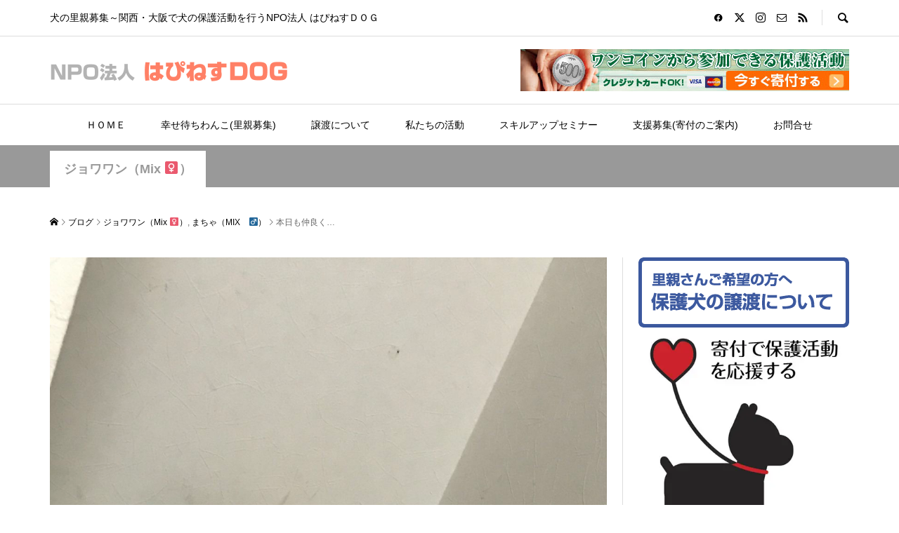

--- FILE ---
content_type: text/html; charset=UTF-8
request_url: https://happiness-dog.com/20190531p27134
body_size: 33745
content:
<!DOCTYPE html><html lang="ja"><head prefix="og: https://ogp.me/ns# fb: https://ogp.me/ns/fb#"><meta charset="UTF-8"><meta name="description" content="ゆっくり過ごしています(*´-`)まちゃに怒られながらもくっつくことが大好きなジョワビビリも少しずつ良くなり家族には脱糞する事もなくなりました散歩中はまだ脱糞しますが…∑(ﾟДﾟ)ジョ..."><meta name="viewport" content="width=device-width"><meta property="og:type" content="article"><meta property="og:url" content="https://happiness-dog.com/20190531p27134"><meta property="og:title" content="本日も仲良く… &#8211; NPO法人 はぴねすＤＯＧ"><meta property="og:description" content="ゆっくり過ごしています(*´-`)まちゃに怒られながらもくっつくことが大好きなジョワビビリも少しずつ良くなり家族には脱糞する事もなくなりました散歩中はまだ脱糞しますが…∑(ﾟДﾟ)ジョ..."><meta property="og:site_name" content="NPO法人 はぴねすＤＯＧ"><meta property="og:image" content="https://happiness-dog.com/wp-content/uploads/2019/05/4A2ADB0F-6C4C-40C1-8B63-87B7504A64F3.jpeg"><meta property="og:image:secure_url" content="https://happiness-dog.com/wp-content/uploads/2019/05/4A2ADB0F-6C4C-40C1-8B63-87B7504A64F3.jpeg"> <meta property="og:image:width" content="1200"> <meta property="og:image:height" content="1600"><meta name="twitter:card" content="summary"><meta name="twitter:site" content="@HappinessDog2"><meta name="twitter:creator" content="@HappinessDog2"><meta name="twitter:title" content="本日も仲良く… &#8211; NPO法人 はぴねすＤＯＧ"><meta property="twitter:description" content="ゆっくり過ごしています(*´-`)まちゃに怒られながらもくっつくことが大好きなジョワビビリも少しずつ良くなり家族には脱糞する事もなくなりました散歩中はまだ脱糞しますが…∑(ﾟДﾟ)ジョ..."><meta name="twitter:image:src" content="https://happiness-dog.com/wp-content/uploads/2019/05/4A2ADB0F-6C4C-40C1-8B63-87B7504A64F3-300x300.jpeg"><title>本日も仲良く… &#8211; NPO法人 はぴねすＤＯＧ</title><meta name='robots' content='max-image-preview:large' /><link rel='dns-prefetch' href='//use.fontawesome.com' /><script type="text/javascript">
window._wpemojiSettings = {"baseUrl":"https:\/\/s.w.org\/images\/core\/emoji\/14.0.0\/72x72\/","ext":".png","svgUrl":"https:\/\/s.w.org\/images\/core\/emoji\/14.0.0\/svg\/","svgExt":".svg","source":{"concatemoji":"https:\/\/happiness-dog.com\/wp-includes\/js\/wp-emoji-release.min.js?ver=a90609f3d8a9337779e2601a75e6cb30"}};
!function(i,n){var o,s,e;function c(e){try{var t={supportTests:e,timestamp:(new Date).valueOf()};sessionStorage.setItem(o,JSON.stringify(t))}catch(e){}}function p(e,t,n){e.clearRect(0,0,e.canvas.width,e.canvas.height),e.fillText(t,0,0);var t=new Uint32Array(e.getImageData(0,0,e.canvas.width,e.canvas.height).data),r=(e.clearRect(0,0,e.canvas.width,e.canvas.height),e.fillText(n,0,0),new Uint32Array(e.getImageData(0,0,e.canvas.width,e.canvas.height).data));return t.every(function(e,t){return e===r[t]})}function u(e,t,n){switch(t){case"flag":return n(e,"\ud83c\udff3\ufe0f\u200d\u26a7\ufe0f","\ud83c\udff3\ufe0f\u200b\u26a7\ufe0f")?!1:!n(e,"\ud83c\uddfa\ud83c\uddf3","\ud83c\uddfa\u200b\ud83c\uddf3")&&!n(e,"\ud83c\udff4\udb40\udc67\udb40\udc62\udb40\udc65\udb40\udc6e\udb40\udc67\udb40\udc7f","\ud83c\udff4\u200b\udb40\udc67\u200b\udb40\udc62\u200b\udb40\udc65\u200b\udb40\udc6e\u200b\udb40\udc67\u200b\udb40\udc7f");case"emoji":return!n(e,"\ud83e\udef1\ud83c\udffb\u200d\ud83e\udef2\ud83c\udfff","\ud83e\udef1\ud83c\udffb\u200b\ud83e\udef2\ud83c\udfff")}return!1}function f(e,t,n){var r="undefined"!=typeof WorkerGlobalScope&&self instanceof WorkerGlobalScope?new OffscreenCanvas(300,150):i.createElement("canvas"),a=r.getContext("2d",{willReadFrequently:!0}),o=(a.textBaseline="top",a.font="600 32px Arial",{});return e.forEach(function(e){o[e]=t(a,e,n)}),o}function t(e){var t=i.createElement("script");t.src=e,t.defer=!0,i.head.appendChild(t)}"undefined"!=typeof Promise&&(o="wpEmojiSettingsSupports",s=["flag","emoji"],n.supports={everything:!0,everythingExceptFlag:!0},e=new Promise(function(e){i.addEventListener("DOMContentLoaded",e,{once:!0})}),new Promise(function(t){var n=function(){try{var e=JSON.parse(sessionStorage.getItem(o));if("object"==typeof e&&"number"==typeof e.timestamp&&(new Date).valueOf()<e.timestamp+604800&&"object"==typeof e.supportTests)return e.supportTests}catch(e){}return null}();if(!n){if("undefined"!=typeof Worker&&"undefined"!=typeof OffscreenCanvas&&"undefined"!=typeof URL&&URL.createObjectURL&&"undefined"!=typeof Blob)try{var e="postMessage("+f.toString()+"("+[JSON.stringify(s),u.toString(),p.toString()].join(",")+"));",r=new Blob([e],{type:"text/javascript"}),a=new Worker(URL.createObjectURL(r),{name:"wpTestEmojiSupports"});return void(a.onmessage=function(e){c(n=e.data),a.terminate(),t(n)})}catch(e){}c(n=f(s,u,p))}t(n)}).then(function(e){for(var t in e)n.supports[t]=e[t],n.supports.everything=n.supports.everything&&n.supports[t],"flag"!==t&&(n.supports.everythingExceptFlag=n.supports.everythingExceptFlag&&n.supports[t]);n.supports.everythingExceptFlag=n.supports.everythingExceptFlag&&!n.supports.flag,n.DOMReady=!1,n.readyCallback=function(){n.DOMReady=!0}}).then(function(){return e}).then(function(){var e;n.supports.everything||(n.readyCallback(),(e=n.source||{}).concatemoji?t(e.concatemoji):e.wpemoji&&e.twemoji&&(t(e.twemoji),t(e.wpemoji)))}))}((window,document),window._wpemojiSettings);
</script><link rel="preconnect" href="https://fonts.googleapis.com"><link rel="preconnect" href="https://fonts.gstatic.com" crossorigin><link href="https://fonts.googleapis.com/css2?family=Noto+Sans+JP:wght@400;600" rel="stylesheet"><style id='wp-emoji-styles-inline-css' type='text/css'>img.wp-smiley,img.emoji{display:inline !important;border:none !important;box-shadow:none !important;height:1em !important;width:1em !important;margin:0 0.07em !important;vertical-align:-0.1em !important;background:none !important;padding:0 !important}</style><style id='font-awesome-svg-styles-default-inline-css' type='text/css'>.svg-inline--fa{display:inline-block;height:1em;overflow:visible;vertical-align:-.125em}</style><link rel='stylesheet' id='font-awesome-svg-styles-css' href='https://happiness-dog.com/wp-content/uploads/font-awesome/v6.6.0/css/svg-with-js.css' type='text/css' media='all' /><style id='font-awesome-svg-styles-inline-css' type='text/css'> .wp-block-font-awesome-icon svg::before,.wp-rich-text-font-awesome-icon svg::before{content:unset}</style><link rel='stylesheet' id='toc-screen-css' href='https://happiness-dog.com/wp-content/plugins/table-of-contents-plus/screen.min.css?ver=2411.1' type='text/css' media='all' /><link rel='stylesheet' id='dashicons-css' href='https://happiness-dog.com/wp-includes/css/dashicons.min.css?ver=a90609f3d8a9337779e2601a75e6cb30' type='text/css' media='all' /><link rel='stylesheet' id='thickbox-css' href='https://happiness-dog.com/wp-includes/js/thickbox/thickbox.css?ver=a90609f3d8a9337779e2601a75e6cb30' type='text/css' media='all' /><link rel='stylesheet' id='formzu_plugin_client-css' href='https://happiness-dog.com/wp-content/plugins/formzu-wp/css/formzu_plugin_client.css?ver=1767856608' type='text/css' media='all' /><link rel='stylesheet' id='sns-button-css' href='https://happiness-dog.com/wp-content/themes/rumble_tcd058/css/sns-button.css?ver=2.0.4' type='text/css' media='all' /><link rel='stylesheet' id='rumble-style-css' href='https://happiness-dog.com/wp-content/themes/rumble_tcd058/style.css?ver=2.0.4' type='text/css' media='all' /><link rel='stylesheet' id='design-plus-css' href='https://happiness-dog.com/wp-content/themes/rumble_tcd058/css/design-plus.css?ver=2.0.4' type='text/css' media='all' /><link rel='stylesheet' id='rumble-slick-css' href='https://happiness-dog.com/wp-content/themes/rumble_tcd058/css/slick.min.css?ver=a90609f3d8a9337779e2601a75e6cb30' type='text/css' media='all' /><link rel='stylesheet' id='rumble-responsive-css' href='https://happiness-dog.com/wp-content/themes/rumble_tcd058/responsive.css?ver=2.0.4' type='text/css' media='all' /><link rel='stylesheet' id='font-awesome-official-css' href='https://use.fontawesome.com/releases/v6.6.0/css/all.css' type='text/css' media='all' integrity="sha384-h/hnnw1Bi4nbpD6kE7nYfCXzovi622sY5WBxww8ARKwpdLj5kUWjRuyiXaD1U2JT" crossorigin="anonymous" /><link rel='stylesheet' id='font-awesome-official-v4shim-css' href='https://use.fontawesome.com/releases/v6.6.0/css/v4-shims.css' type='text/css' media='all' integrity="sha384-Heamg4F/EELwbmnBJapxaWTkcdX/DCrJpYgSshI5BkI7xghn3RvDcpG+1xUJt/7K" crossorigin="anonymous" /><style>:root{--tcd-font-type1:Arial,"Hiragino Sans","Yu Gothic Medium","Meiryo",sans-serif;--tcd-font-type2:"Times New Roman",Times,"Yu Mincho","游明朝","游明朝体","Hiragino Mincho Pro",serif;--tcd-font-type3:Palatino,"Yu Kyokasho","游教科書体","UD デジタル 教科書体 N","游明朝","游明朝体","Hiragino Mincho Pro","Meiryo",serif;--tcd-font-type-logo:"Noto Sans JP",sans-serif}</style><script type="text/javascript" src="https://happiness-dog.com/wp-includes/js/jquery/jquery.min.js?ver=3.7.1" id="jquery-core-js"></script><script type="text/javascript" src="https://happiness-dog.com/wp-includes/js/jquery/jquery-migrate.min.js?ver=3.4.1" id="jquery-migrate-js"></script><link rel="https://api.w.org/" href="https://happiness-dog.com/wp-json/" /><link rel="alternate" type="application/json" href="https://happiness-dog.com/wp-json/wp/v2/posts/27134" /><link rel="EditURI" type="application/rsd+xml" title="RSD" href="https://happiness-dog.com/xmlrpc.php?rsd" /><link rel="canonical" href="https://happiness-dog.com/20190531p27134" /><link rel='shortlink' href='https://happiness-dog.com/?p=27134' /><link rel="alternate" type="application/json+oembed" href="https://happiness-dog.com/wp-json/oembed/1.0/embed?url=https%3A%2F%2Fhappiness-dog.com%2F20190531p27134" /><link rel="alternate" type="text/xml+oembed" href="https://happiness-dog.com/wp-json/oembed/1.0/embed?url=https%3A%2F%2Fhappiness-dog.com%2F20190531p27134&#038;format=xml" /><script>(function(w,d,s,l,i){w[l]=w[l]||[];w[l].push({'gtm.start':
new Date().getTime(),event:'gtm.js'});var f=d.getElementsByTagName(s)[0],j=d.createElement(s),dl=l!='dataLayer'?'&l='+l:'';j.async=true;j.src=
'https://www.googletagmanager.com/gtm.js?id='+i+dl;f.parentNode.insertBefore(j,f);
})(window,document,'script','dataLayer','GTM-N7CSPLT');</script><style> .custom-tag-title{color:#000;font-weight:bold;padding:15px;margin-bottom:50px;border-bottom:1px solid #999;font-size:1.8em}.custom-tag-subtitle{color:#fff;font-weight:bold;text-decoration:none;padding:12px;background:#666;border-radius:5px;font-size:1.6em;margin:40px 0}.dog-breed-categories{display:flex;flex-wrap:wrap}.category-item{margin:10px 10px 30px 10px;position:relative}.category-item img{width:140px;height:140px;object-fit:cover}.category-item .image-overlay{position:absolute;top:0;left:0;width:140px;height:140px;background-color:rgba(0,0,0,0.5);color:#fff;display:flex;align-items:center;justify-content:center;text-align:center;font-size:1em;font-weight:bold;padding:10px;box-sizing:border-box}.latest-articles-title{font-size:1.6em;font-weight:bold;margin:20px 0;padding:5px 5px 15px 12px;margin:40px 0;border-bottom:1px solid #999}.no-matching-categories{background-color:#f8f0d7;padding:70px 50px;font-size:1.4em;font-weight:bold;margin-bottom:30px}.view-all-dogs{margin-bottom:50px}.view-all-dogs a{font-size:1.4em;font-weight:bold;color:#0073aa;text-decoration:none}.view-all-dogs a:hover{text-decoration:underline}</style><style>.p-tabbar__item.is-active,.p-tabbar__item.is-active a,.p-index-carousel .slick-arrow:hover{color:#000000}.p-copyright,.p-tabbar,.p-headline,.p-cb__item-archive-link__button,.p-page-links a:hover,.p-page-links > span,.p-pager__item a:hover,.p-pager__item .current,.p-entry__next-page__link:hover,.p-widget .searchform::after,.p-widget-search .p-widget-search__submit,.p-widget-list__item-rank,.c-comment__form-submit:hover,c-comment__password-protected,.slick-arrow,.c-pw__btn--register,.c-pw__btn{background-color:#000000}.p-page-links a:hover,.p-page-links > span,.p-pager__item a:hover,.p-pager__item .current,.p-author-archive .p-headline,.p-cb__item-header{border-color:#000000}.c-comment__tab-item.is-active a,.c-comment__tab-item a:hover,.c-comment__tab-item.is-active p{background-color:rgba(0,0,0,0.7)}.c-comment__tab-item.is-active a:after,.c-comment__tab-item.is-active p:after{border-top-color:rgba(0,0,0,0.7)}.p-author__box,.p-entry-news__header,.p-page-links a,.p-pager__item a,.p-pager__item span{background-color:#f7f7f7}.p-entry__body a,.custom-html-widget a{color:#000000}.p-megamenu__bg,.p-global-nav .sub-menu,.p-megamenu__bg .p-float-native-ad-label__small{background-color:#000000}.p-megamenu a,.p-global-nav .sub-menu a{color:#ffffff !important}.p-megamenu a:hover,.p-megamenu li.is-active > a,.p-global-nav .sub-menu a:hover,.p-global-nav .sub-menu .current-menu-item > a{background-color:#999999;color:#ffffff !important}.p-megamenu > ul,.p-global-nav > li.menu-item-has-children > .sub-menu{border-color:#999999}.p-native-ad-label,.p-float-native-ad-label,.p-float-native-ad-label__small,.p-article__native-ad-label{background-color:#999999;color:#ffffff;font-size:11px}.p-header-band__item-desc{font-size:16px}@media only screen and (max-width:991px){.p-header-band__item-desc{font-size:14px}}.cat-item-1 > a,.cat-item-1 .toggle-children,.p-global-nav > li.menu-term-id-1:hover > a,.p-global-nav > li.menu-term-id-1.current-menu-item > a{color:#999999}.p-megamenu-term-id-1 a:hover,.p-megamenu-term-id-1 .p-megamenu__current a,.p-megamenu-term-id-1 li.is-active > a,.p-global-nav li.menu-term-id-1 > .sub-menu > li > a:hover,.p-global-nav li.menu-term-id-1 > .sub-menu > .current-menu-item > a{background-color:#999999}.p-category-item--1{background-color:#999999 !important}.p-megamenu-term-id-1 > ul,.p-global-nav > li.menu-term-id-1 > .sub-menu{border-color:#999999}.cat-item-6 > a,.cat-item-6 .toggle-children,.p-global-nav > li.menu-term-id-6:hover > a,.p-global-nav > li.menu-term-id-6.current-menu-item > a{color:#999999}.p-megamenu-term-id-6 a:hover,.p-megamenu-term-id-6 .p-megamenu__current a,.p-megamenu-term-id-6 li.is-active > a,.p-global-nav li.menu-term-id-6 > .sub-menu > li > a:hover,.p-global-nav li.menu-term-id-6 > .sub-menu > .current-menu-item > a{background-color:#999999}.p-category-item--6{background-color:#999999 !important}.p-megamenu-term-id-6 > ul,.p-global-nav > li.menu-term-id-6 > .sub-menu{border-color:#999999}.cat-item-7 > a,.cat-item-7 .toggle-children,.p-global-nav > li.menu-term-id-7:hover > a,.p-global-nav > li.menu-term-id-7.current-menu-item > a{color:#999999}.p-megamenu-term-id-7 a:hover,.p-megamenu-term-id-7 .p-megamenu__current a,.p-megamenu-term-id-7 li.is-active > a,.p-global-nav li.menu-term-id-7 > .sub-menu > li > a:hover,.p-global-nav li.menu-term-id-7 > .sub-menu > .current-menu-item > a{background-color:#999999}.p-category-item--7{background-color:#999999 !important}.p-megamenu-term-id-7 > ul,.p-global-nav > li.menu-term-id-7 > .sub-menu{border-color:#999999}.cat-item-8 > a,.cat-item-8 .toggle-children,.p-global-nav > li.menu-term-id-8:hover > a,.p-global-nav > li.menu-term-id-8.current-menu-item > a{color:#999999}.p-megamenu-term-id-8 a:hover,.p-megamenu-term-id-8 .p-megamenu__current a,.p-megamenu-term-id-8 li.is-active > a,.p-global-nav li.menu-term-id-8 > .sub-menu > li > a:hover,.p-global-nav li.menu-term-id-8 > .sub-menu > .current-menu-item > a{background-color:#999999}.p-category-item--8{background-color:#999999 !important}.p-megamenu-term-id-8 > ul,.p-global-nav > li.menu-term-id-8 > .sub-menu{border-color:#999999}.cat-item-9 > a,.cat-item-9 .toggle-children,.p-global-nav > li.menu-term-id-9:hover > a,.p-global-nav > li.menu-term-id-9.current-menu-item > a{color:#999999}.p-megamenu-term-id-9 a:hover,.p-megamenu-term-id-9 .p-megamenu__current a,.p-megamenu-term-id-9 li.is-active > a,.p-global-nav li.menu-term-id-9 > .sub-menu > li > a:hover,.p-global-nav li.menu-term-id-9 > .sub-menu > .current-menu-item > a{background-color:#999999}.p-category-item--9{background-color:#999999 !important}.p-megamenu-term-id-9 > ul,.p-global-nav > li.menu-term-id-9 > .sub-menu{border-color:#999999}.cat-item-10 > a,.cat-item-10 .toggle-children,.p-global-nav > li.menu-term-id-10:hover > a,.p-global-nav > li.menu-term-id-10.current-menu-item > a{color:#999999}.p-megamenu-term-id-10 a:hover,.p-megamenu-term-id-10 .p-megamenu__current a,.p-megamenu-term-id-10 li.is-active > a,.p-global-nav li.menu-term-id-10 > .sub-menu > li > a:hover,.p-global-nav li.menu-term-id-10 > .sub-menu > .current-menu-item > a{background-color:#999999}.p-category-item--10{background-color:#999999 !important}.p-megamenu-term-id-10 > ul,.p-global-nav > li.menu-term-id-10 > .sub-menu{border-color:#999999}.cat-item-11 > a,.cat-item-11 .toggle-children,.p-global-nav > li.menu-term-id-11:hover > a,.p-global-nav > li.menu-term-id-11.current-menu-item > a{color:#999999}.p-megamenu-term-id-11 a:hover,.p-megamenu-term-id-11 .p-megamenu__current a,.p-megamenu-term-id-11 li.is-active > a,.p-global-nav li.menu-term-id-11 > .sub-menu > li > a:hover,.p-global-nav li.menu-term-id-11 > .sub-menu > .current-menu-item > a{background-color:#999999}.p-category-item--11{background-color:#999999 !important}.p-megamenu-term-id-11 > ul,.p-global-nav > li.menu-term-id-11 > .sub-menu{border-color:#999999}.cat-item-12 > a,.cat-item-12 .toggle-children,.p-global-nav > li.menu-term-id-12:hover > a,.p-global-nav > li.menu-term-id-12.current-menu-item > a{color:#999999}.p-megamenu-term-id-12 a:hover,.p-megamenu-term-id-12 .p-megamenu__current a,.p-megamenu-term-id-12 li.is-active > a,.p-global-nav li.menu-term-id-12 > .sub-menu > li > a:hover,.p-global-nav li.menu-term-id-12 > .sub-menu > .current-menu-item > a{background-color:#999999}.p-category-item--12{background-color:#999999 !important}.p-megamenu-term-id-12 > ul,.p-global-nav > li.menu-term-id-12 > .sub-menu{border-color:#999999}.cat-item-13 > a,.cat-item-13 .toggle-children,.p-global-nav > li.menu-term-id-13:hover > a,.p-global-nav > li.menu-term-id-13.current-menu-item > a{color:#999999}.p-megamenu-term-id-13 a:hover,.p-megamenu-term-id-13 .p-megamenu__current a,.p-megamenu-term-id-13 li.is-active > a,.p-global-nav li.menu-term-id-13 > .sub-menu > li > a:hover,.p-global-nav li.menu-term-id-13 > .sub-menu > .current-menu-item > a{background-color:#999999}.p-category-item--13{background-color:#999999 !important}.p-megamenu-term-id-13 > ul,.p-global-nav > li.menu-term-id-13 > .sub-menu{border-color:#999999}.cat-item-15 > a,.cat-item-15 .toggle-children,.p-global-nav > li.menu-term-id-15:hover > a,.p-global-nav > li.menu-term-id-15.current-menu-item > a{color:#999999}.p-megamenu-term-id-15 a:hover,.p-megamenu-term-id-15 .p-megamenu__current a,.p-megamenu-term-id-15 li.is-active > a,.p-global-nav li.menu-term-id-15 > .sub-menu > li > a:hover,.p-global-nav li.menu-term-id-15 > .sub-menu > .current-menu-item > a{background-color:#999999}.p-category-item--15{background-color:#999999 !important}.p-megamenu-term-id-15 > ul,.p-global-nav > li.menu-term-id-15 > .sub-menu{border-color:#999999}.cat-item-18 > a,.cat-item-18 .toggle-children,.p-global-nav > li.menu-term-id-18:hover > a,.p-global-nav > li.menu-term-id-18.current-menu-item > a{color:#999999}.p-megamenu-term-id-18 a:hover,.p-megamenu-term-id-18 .p-megamenu__current a,.p-megamenu-term-id-18 li.is-active > a,.p-global-nav li.menu-term-id-18 > .sub-menu > li > a:hover,.p-global-nav li.menu-term-id-18 > .sub-menu > .current-menu-item > a{background-color:#999999}.p-category-item--18{background-color:#999999 !important}.p-megamenu-term-id-18 > ul,.p-global-nav > li.menu-term-id-18 > .sub-menu{border-color:#999999}.cat-item-20 > a,.cat-item-20 .toggle-children,.p-global-nav > li.menu-term-id-20:hover > a,.p-global-nav > li.menu-term-id-20.current-menu-item > a{color:#999999}.p-megamenu-term-id-20 a:hover,.p-megamenu-term-id-20 .p-megamenu__current a,.p-megamenu-term-id-20 li.is-active > a,.p-global-nav li.menu-term-id-20 > .sub-menu > li > a:hover,.p-global-nav li.menu-term-id-20 > .sub-menu > .current-menu-item > a{background-color:#999999}.p-category-item--20{background-color:#999999 !important}.p-megamenu-term-id-20 > ul,.p-global-nav > li.menu-term-id-20 > .sub-menu{border-color:#999999}.cat-item-22 > a,.cat-item-22 .toggle-children,.p-global-nav > li.menu-term-id-22:hover > a,.p-global-nav > li.menu-term-id-22.current-menu-item > a{color:#999999}.p-megamenu-term-id-22 a:hover,.p-megamenu-term-id-22 .p-megamenu__current a,.p-megamenu-term-id-22 li.is-active > a,.p-global-nav li.menu-term-id-22 > .sub-menu > li > a:hover,.p-global-nav li.menu-term-id-22 > .sub-menu > .current-menu-item > a{background-color:#999999}.p-category-item--22{background-color:#999999 !important}.p-megamenu-term-id-22 > ul,.p-global-nav > li.menu-term-id-22 > .sub-menu{border-color:#999999}.cat-item-23 > a,.cat-item-23 .toggle-children,.p-global-nav > li.menu-term-id-23:hover > a,.p-global-nav > li.menu-term-id-23.current-menu-item > a{color:#999999}.p-megamenu-term-id-23 a:hover,.p-megamenu-term-id-23 .p-megamenu__current a,.p-megamenu-term-id-23 li.is-active > a,.p-global-nav li.menu-term-id-23 > .sub-menu > li > a:hover,.p-global-nav li.menu-term-id-23 > .sub-menu > .current-menu-item > a{background-color:#999999}.p-category-item--23{background-color:#999999 !important}.p-megamenu-term-id-23 > ul,.p-global-nav > li.menu-term-id-23 > .sub-menu{border-color:#999999}.cat-item-24 > a,.cat-item-24 .toggle-children,.p-global-nav > li.menu-term-id-24:hover > a,.p-global-nav > li.menu-term-id-24.current-menu-item > a{color:#999999}.p-megamenu-term-id-24 a:hover,.p-megamenu-term-id-24 .p-megamenu__current a,.p-megamenu-term-id-24 li.is-active > a,.p-global-nav li.menu-term-id-24 > .sub-menu > li > a:hover,.p-global-nav li.menu-term-id-24 > .sub-menu > .current-menu-item > a{background-color:#999999}.p-category-item--24{background-color:#999999 !important}.p-megamenu-term-id-24 > ul,.p-global-nav > li.menu-term-id-24 > .sub-menu{border-color:#999999}.cat-item-25 > a,.cat-item-25 .toggle-children,.p-global-nav > li.menu-term-id-25:hover > a,.p-global-nav > li.menu-term-id-25.current-menu-item > a{color:#999999}.p-megamenu-term-id-25 a:hover,.p-megamenu-term-id-25 .p-megamenu__current a,.p-megamenu-term-id-25 li.is-active > a,.p-global-nav li.menu-term-id-25 > .sub-menu > li > a:hover,.p-global-nav li.menu-term-id-25 > .sub-menu > .current-menu-item > a{background-color:#999999}.p-category-item--25{background-color:#999999 !important}.p-megamenu-term-id-25 > ul,.p-global-nav > li.menu-term-id-25 > .sub-menu{border-color:#999999}.cat-item-26 > a,.cat-item-26 .toggle-children,.p-global-nav > li.menu-term-id-26:hover > a,.p-global-nav > li.menu-term-id-26.current-menu-item > a{color:#999999}.p-megamenu-term-id-26 a:hover,.p-megamenu-term-id-26 .p-megamenu__current a,.p-megamenu-term-id-26 li.is-active > a,.p-global-nav li.menu-term-id-26 > .sub-menu > li > a:hover,.p-global-nav li.menu-term-id-26 > .sub-menu > .current-menu-item > a{background-color:#999999}.p-category-item--26{background-color:#999999 !important}.p-megamenu-term-id-26 > ul,.p-global-nav > li.menu-term-id-26 > .sub-menu{border-color:#999999}.cat-item-27 > a,.cat-item-27 .toggle-children,.p-global-nav > li.menu-term-id-27:hover > a,.p-global-nav > li.menu-term-id-27.current-menu-item > a{color:#999999}.p-megamenu-term-id-27 a:hover,.p-megamenu-term-id-27 .p-megamenu__current a,.p-megamenu-term-id-27 li.is-active > a,.p-global-nav li.menu-term-id-27 > .sub-menu > li > a:hover,.p-global-nav li.menu-term-id-27 > .sub-menu > .current-menu-item > a{background-color:#999999}.p-category-item--27{background-color:#999999 !important}.p-megamenu-term-id-27 > ul,.p-global-nav > li.menu-term-id-27 > .sub-menu{border-color:#999999}.cat-item-29 > a,.cat-item-29 .toggle-children,.p-global-nav > li.menu-term-id-29:hover > a,.p-global-nav > li.menu-term-id-29.current-menu-item > a{color:#999999}.p-megamenu-term-id-29 a:hover,.p-megamenu-term-id-29 .p-megamenu__current a,.p-megamenu-term-id-29 li.is-active > a,.p-global-nav li.menu-term-id-29 > .sub-menu > li > a:hover,.p-global-nav li.menu-term-id-29 > .sub-menu > .current-menu-item > a{background-color:#999999}.p-category-item--29{background-color:#999999 !important}.p-megamenu-term-id-29 > ul,.p-global-nav > li.menu-term-id-29 > .sub-menu{border-color:#999999}.cat-item-30 > a,.cat-item-30 .toggle-children,.p-global-nav > li.menu-term-id-30:hover > a,.p-global-nav > li.menu-term-id-30.current-menu-item > a{color:#999999}.p-megamenu-term-id-30 a:hover,.p-megamenu-term-id-30 .p-megamenu__current a,.p-megamenu-term-id-30 li.is-active > a,.p-global-nav li.menu-term-id-30 > .sub-menu > li > a:hover,.p-global-nav li.menu-term-id-30 > .sub-menu > .current-menu-item > a{background-color:#999999}.p-category-item--30{background-color:#999999 !important}.p-megamenu-term-id-30 > ul,.p-global-nav > li.menu-term-id-30 > .sub-menu{border-color:#999999}.cat-item-31 > a,.cat-item-31 .toggle-children,.p-global-nav > li.menu-term-id-31:hover > a,.p-global-nav > li.menu-term-id-31.current-menu-item > a{color:#999999}.p-megamenu-term-id-31 a:hover,.p-megamenu-term-id-31 .p-megamenu__current a,.p-megamenu-term-id-31 li.is-active > a,.p-global-nav li.menu-term-id-31 > .sub-menu > li > a:hover,.p-global-nav li.menu-term-id-31 > .sub-menu > .current-menu-item > a{background-color:#999999}.p-category-item--31{background-color:#999999 !important}.p-megamenu-term-id-31 > ul,.p-global-nav > li.menu-term-id-31 > .sub-menu{border-color:#999999}.cat-item-32 > a,.cat-item-32 .toggle-children,.p-global-nav > li.menu-term-id-32:hover > a,.p-global-nav > li.menu-term-id-32.current-menu-item > a{color:#999999}.p-megamenu-term-id-32 a:hover,.p-megamenu-term-id-32 .p-megamenu__current a,.p-megamenu-term-id-32 li.is-active > a,.p-global-nav li.menu-term-id-32 > .sub-menu > li > a:hover,.p-global-nav li.menu-term-id-32 > .sub-menu > .current-menu-item > a{background-color:#999999}.p-category-item--32{background-color:#999999 !important}.p-megamenu-term-id-32 > ul,.p-global-nav > li.menu-term-id-32 > .sub-menu{border-color:#999999}.cat-item-33 > a,.cat-item-33 .toggle-children,.p-global-nav > li.menu-term-id-33:hover > a,.p-global-nav > li.menu-term-id-33.current-menu-item > a{color:#999999}.p-megamenu-term-id-33 a:hover,.p-megamenu-term-id-33 .p-megamenu__current a,.p-megamenu-term-id-33 li.is-active > a,.p-global-nav li.menu-term-id-33 > .sub-menu > li > a:hover,.p-global-nav li.menu-term-id-33 > .sub-menu > .current-menu-item > a{background-color:#999999}.p-category-item--33{background-color:#999999 !important}.p-megamenu-term-id-33 > ul,.p-global-nav > li.menu-term-id-33 > .sub-menu{border-color:#999999}.cat-item-35 > a,.cat-item-35 .toggle-children,.p-global-nav > li.menu-term-id-35:hover > a,.p-global-nav > li.menu-term-id-35.current-menu-item > a{color:#999999}.p-megamenu-term-id-35 a:hover,.p-megamenu-term-id-35 .p-megamenu__current a,.p-megamenu-term-id-35 li.is-active > a,.p-global-nav li.menu-term-id-35 > .sub-menu > li > a:hover,.p-global-nav li.menu-term-id-35 > .sub-menu > .current-menu-item > a{background-color:#999999}.p-category-item--35{background-color:#999999 !important}.p-megamenu-term-id-35 > ul,.p-global-nav > li.menu-term-id-35 > .sub-menu{border-color:#999999}.cat-item-49 > a,.cat-item-49 .toggle-children,.p-global-nav > li.menu-term-id-49:hover > a,.p-global-nav > li.menu-term-id-49.current-menu-item > a{color:#999999}.p-megamenu-term-id-49 a:hover,.p-megamenu-term-id-49 .p-megamenu__current a,.p-megamenu-term-id-49 li.is-active > a,.p-global-nav li.menu-term-id-49 > .sub-menu > li > a:hover,.p-global-nav li.menu-term-id-49 > .sub-menu > .current-menu-item > a{background-color:#999999}.p-category-item--49{background-color:#999999 !important}.p-megamenu-term-id-49 > ul,.p-global-nav > li.menu-term-id-49 > .sub-menu{border-color:#999999}.cat-item-50 > a,.cat-item-50 .toggle-children,.p-global-nav > li.menu-term-id-50:hover > a,.p-global-nav > li.menu-term-id-50.current-menu-item > a{color:#999999}.p-megamenu-term-id-50 a:hover,.p-megamenu-term-id-50 .p-megamenu__current a,.p-megamenu-term-id-50 li.is-active > a,.p-global-nav li.menu-term-id-50 > .sub-menu > li > a:hover,.p-global-nav li.menu-term-id-50 > .sub-menu > .current-menu-item > a{background-color:#999999}.p-category-item--50{background-color:#999999 !important}.p-megamenu-term-id-50 > ul,.p-global-nav > li.menu-term-id-50 > .sub-menu{border-color:#999999}.cat-item-53 > a,.cat-item-53 .toggle-children,.p-global-nav > li.menu-term-id-53:hover > a,.p-global-nav > li.menu-term-id-53.current-menu-item > a{color:#999999}.p-megamenu-term-id-53 a:hover,.p-megamenu-term-id-53 .p-megamenu__current a,.p-megamenu-term-id-53 li.is-active > a,.p-global-nav li.menu-term-id-53 > .sub-menu > li > a:hover,.p-global-nav li.menu-term-id-53 > .sub-menu > .current-menu-item > a{background-color:#999999}.p-category-item--53{background-color:#999999 !important}.p-megamenu-term-id-53 > ul,.p-global-nav > li.menu-term-id-53 > .sub-menu{border-color:#999999}.cat-item-54 > a,.cat-item-54 .toggle-children,.p-global-nav > li.menu-term-id-54:hover > a,.p-global-nav > li.menu-term-id-54.current-menu-item > a{color:#999999}.p-megamenu-term-id-54 a:hover,.p-megamenu-term-id-54 .p-megamenu__current a,.p-megamenu-term-id-54 li.is-active > a,.p-global-nav li.menu-term-id-54 > .sub-menu > li > a:hover,.p-global-nav li.menu-term-id-54 > .sub-menu > .current-menu-item > a{background-color:#999999}.p-category-item--54{background-color:#999999 !important}.p-megamenu-term-id-54 > ul,.p-global-nav > li.menu-term-id-54 > .sub-menu{border-color:#999999}.cat-item-58 > a,.cat-item-58 .toggle-children,.p-global-nav > li.menu-term-id-58:hover > a,.p-global-nav > li.menu-term-id-58.current-menu-item > a{color:#999999}.p-megamenu-term-id-58 a:hover,.p-megamenu-term-id-58 .p-megamenu__current a,.p-megamenu-term-id-58 li.is-active > a,.p-global-nav li.menu-term-id-58 > .sub-menu > li > a:hover,.p-global-nav li.menu-term-id-58 > .sub-menu > .current-menu-item > a{background-color:#999999}.p-category-item--58{background-color:#999999 !important}.p-megamenu-term-id-58 > ul,.p-global-nav > li.menu-term-id-58 > .sub-menu{border-color:#999999}.cat-item-60 > a,.cat-item-60 .toggle-children,.p-global-nav > li.menu-term-id-60:hover > a,.p-global-nav > li.menu-term-id-60.current-menu-item > a{color:#999999}.p-megamenu-term-id-60 a:hover,.p-megamenu-term-id-60 .p-megamenu__current a,.p-megamenu-term-id-60 li.is-active > a,.p-global-nav li.menu-term-id-60 > .sub-menu > li > a:hover,.p-global-nav li.menu-term-id-60 > .sub-menu > .current-menu-item > a{background-color:#999999}.p-category-item--60{background-color:#999999 !important}.p-megamenu-term-id-60 > ul,.p-global-nav > li.menu-term-id-60 > .sub-menu{border-color:#999999}.cat-item-65 > a,.cat-item-65 .toggle-children,.p-global-nav > li.menu-term-id-65:hover > a,.p-global-nav > li.menu-term-id-65.current-menu-item > a{color:#999999}.p-megamenu-term-id-65 a:hover,.p-megamenu-term-id-65 .p-megamenu__current a,.p-megamenu-term-id-65 li.is-active > a,.p-global-nav li.menu-term-id-65 > .sub-menu > li > a:hover,.p-global-nav li.menu-term-id-65 > .sub-menu > .current-menu-item > a{background-color:#999999}.p-category-item--65{background-color:#999999 !important}.p-megamenu-term-id-65 > ul,.p-global-nav > li.menu-term-id-65 > .sub-menu{border-color:#999999}.cat-item-66 > a,.cat-item-66 .toggle-children,.p-global-nav > li.menu-term-id-66:hover > a,.p-global-nav > li.menu-term-id-66.current-menu-item > a{color:#999999}.p-megamenu-term-id-66 a:hover,.p-megamenu-term-id-66 .p-megamenu__current a,.p-megamenu-term-id-66 li.is-active > a,.p-global-nav li.menu-term-id-66 > .sub-menu > li > a:hover,.p-global-nav li.menu-term-id-66 > .sub-menu > .current-menu-item > a{background-color:#999999}.p-category-item--66{background-color:#999999 !important}.p-megamenu-term-id-66 > ul,.p-global-nav > li.menu-term-id-66 > .sub-menu{border-color:#999999}.cat-item-68 > a,.cat-item-68 .toggle-children,.p-global-nav > li.menu-term-id-68:hover > a,.p-global-nav > li.menu-term-id-68.current-menu-item > a{color:#999999}.p-megamenu-term-id-68 a:hover,.p-megamenu-term-id-68 .p-megamenu__current a,.p-megamenu-term-id-68 li.is-active > a,.p-global-nav li.menu-term-id-68 > .sub-menu > li > a:hover,.p-global-nav li.menu-term-id-68 > .sub-menu > .current-menu-item > a{background-color:#999999}.p-category-item--68{background-color:#999999 !important}.p-megamenu-term-id-68 > ul,.p-global-nav > li.menu-term-id-68 > .sub-menu{border-color:#999999}.cat-item-69 > a,.cat-item-69 .toggle-children,.p-global-nav > li.menu-term-id-69:hover > a,.p-global-nav > li.menu-term-id-69.current-menu-item > a{color:#999999}.p-megamenu-term-id-69 a:hover,.p-megamenu-term-id-69 .p-megamenu__current a,.p-megamenu-term-id-69 li.is-active > a,.p-global-nav li.menu-term-id-69 > .sub-menu > li > a:hover,.p-global-nav li.menu-term-id-69 > .sub-menu > .current-menu-item > a{background-color:#999999}.p-category-item--69{background-color:#999999 !important}.p-megamenu-term-id-69 > ul,.p-global-nav > li.menu-term-id-69 > .sub-menu{border-color:#999999}.cat-item-70 > a,.cat-item-70 .toggle-children,.p-global-nav > li.menu-term-id-70:hover > a,.p-global-nav > li.menu-term-id-70.current-menu-item > a{color:#999999}.p-megamenu-term-id-70 a:hover,.p-megamenu-term-id-70 .p-megamenu__current a,.p-megamenu-term-id-70 li.is-active > a,.p-global-nav li.menu-term-id-70 > .sub-menu > li > a:hover,.p-global-nav li.menu-term-id-70 > .sub-menu > .current-menu-item > a{background-color:#999999}.p-category-item--70{background-color:#999999 !important}.p-megamenu-term-id-70 > ul,.p-global-nav > li.menu-term-id-70 > .sub-menu{border-color:#999999}.cat-item-77 > a,.cat-item-77 .toggle-children,.p-global-nav > li.menu-term-id-77:hover > a,.p-global-nav > li.menu-term-id-77.current-menu-item > a{color:#999999}.p-megamenu-term-id-77 a:hover,.p-megamenu-term-id-77 .p-megamenu__current a,.p-megamenu-term-id-77 li.is-active > a,.p-global-nav li.menu-term-id-77 > .sub-menu > li > a:hover,.p-global-nav li.menu-term-id-77 > .sub-menu > .current-menu-item > a{background-color:#999999}.p-category-item--77{background-color:#999999 !important}.p-megamenu-term-id-77 > ul,.p-global-nav > li.menu-term-id-77 > .sub-menu{border-color:#999999}.cat-item-80 > a,.cat-item-80 .toggle-children,.p-global-nav > li.menu-term-id-80:hover > a,.p-global-nav > li.menu-term-id-80.current-menu-item > a{color:#999999}.p-megamenu-term-id-80 a:hover,.p-megamenu-term-id-80 .p-megamenu__current a,.p-megamenu-term-id-80 li.is-active > a,.p-global-nav li.menu-term-id-80 > .sub-menu > li > a:hover,.p-global-nav li.menu-term-id-80 > .sub-menu > .current-menu-item > a{background-color:#999999}.p-category-item--80{background-color:#999999 !important}.p-megamenu-term-id-80 > ul,.p-global-nav > li.menu-term-id-80 > .sub-menu{border-color:#999999}.cat-item-85 > a,.cat-item-85 .toggle-children,.p-global-nav > li.menu-term-id-85:hover > a,.p-global-nav > li.menu-term-id-85.current-menu-item > a{color:#999999}.p-megamenu-term-id-85 a:hover,.p-megamenu-term-id-85 .p-megamenu__current a,.p-megamenu-term-id-85 li.is-active > a,.p-global-nav li.menu-term-id-85 > .sub-menu > li > a:hover,.p-global-nav li.menu-term-id-85 > .sub-menu > .current-menu-item > a{background-color:#999999}.p-category-item--85{background-color:#999999 !important}.p-megamenu-term-id-85 > ul,.p-global-nav > li.menu-term-id-85 > .sub-menu{border-color:#999999}.cat-item-88 > a,.cat-item-88 .toggle-children,.p-global-nav > li.menu-term-id-88:hover > a,.p-global-nav > li.menu-term-id-88.current-menu-item > a{color:#999999}.p-megamenu-term-id-88 a:hover,.p-megamenu-term-id-88 .p-megamenu__current a,.p-megamenu-term-id-88 li.is-active > a,.p-global-nav li.menu-term-id-88 > .sub-menu > li > a:hover,.p-global-nav li.menu-term-id-88 > .sub-menu > .current-menu-item > a{background-color:#999999}.p-category-item--88{background-color:#999999 !important}.p-megamenu-term-id-88 > ul,.p-global-nav > li.menu-term-id-88 > .sub-menu{border-color:#999999}.cat-item-90 > a,.cat-item-90 .toggle-children,.p-global-nav > li.menu-term-id-90:hover > a,.p-global-nav > li.menu-term-id-90.current-menu-item > a{color:#999999}.p-megamenu-term-id-90 a:hover,.p-megamenu-term-id-90 .p-megamenu__current a,.p-megamenu-term-id-90 li.is-active > a,.p-global-nav li.menu-term-id-90 > .sub-menu > li > a:hover,.p-global-nav li.menu-term-id-90 > .sub-menu > .current-menu-item > a{background-color:#999999}.p-category-item--90{background-color:#999999 !important}.p-megamenu-term-id-90 > ul,.p-global-nav > li.menu-term-id-90 > .sub-menu{border-color:#999999}.cat-item-100 > a,.cat-item-100 .toggle-children,.p-global-nav > li.menu-term-id-100:hover > a,.p-global-nav > li.menu-term-id-100.current-menu-item > a{color:#999999}.p-megamenu-term-id-100 a:hover,.p-megamenu-term-id-100 .p-megamenu__current a,.p-megamenu-term-id-100 li.is-active > a,.p-global-nav li.menu-term-id-100 > .sub-menu > li > a:hover,.p-global-nav li.menu-term-id-100 > .sub-menu > .current-menu-item > a{background-color:#999999}.p-category-item--100{background-color:#999999 !important}.p-megamenu-term-id-100 > ul,.p-global-nav > li.menu-term-id-100 > .sub-menu{border-color:#999999}.cat-item-101 > a,.cat-item-101 .toggle-children,.p-global-nav > li.menu-term-id-101:hover > a,.p-global-nav > li.menu-term-id-101.current-menu-item > a{color:#999999}.p-megamenu-term-id-101 a:hover,.p-megamenu-term-id-101 .p-megamenu__current a,.p-megamenu-term-id-101 li.is-active > a,.p-global-nav li.menu-term-id-101 > .sub-menu > li > a:hover,.p-global-nav li.menu-term-id-101 > .sub-menu > .current-menu-item > a{background-color:#999999}.p-category-item--101{background-color:#999999 !important}.p-megamenu-term-id-101 > ul,.p-global-nav > li.menu-term-id-101 > .sub-menu{border-color:#999999}.cat-item-102 > a,.cat-item-102 .toggle-children,.p-global-nav > li.menu-term-id-102:hover > a,.p-global-nav > li.menu-term-id-102.current-menu-item > a{color:#999999}.p-megamenu-term-id-102 a:hover,.p-megamenu-term-id-102 .p-megamenu__current a,.p-megamenu-term-id-102 li.is-active > a,.p-global-nav li.menu-term-id-102 > .sub-menu > li > a:hover,.p-global-nav li.menu-term-id-102 > .sub-menu > .current-menu-item > a{background-color:#999999}.p-category-item--102{background-color:#999999 !important}.p-megamenu-term-id-102 > ul,.p-global-nav > li.menu-term-id-102 > .sub-menu{border-color:#999999}.cat-item-103 > a,.cat-item-103 .toggle-children,.p-global-nav > li.menu-term-id-103:hover > a,.p-global-nav > li.menu-term-id-103.current-menu-item > a{color:#999999}.p-megamenu-term-id-103 a:hover,.p-megamenu-term-id-103 .p-megamenu__current a,.p-megamenu-term-id-103 li.is-active > a,.p-global-nav li.menu-term-id-103 > .sub-menu > li > a:hover,.p-global-nav li.menu-term-id-103 > .sub-menu > .current-menu-item > a{background-color:#999999}.p-category-item--103{background-color:#999999 !important}.p-megamenu-term-id-103 > ul,.p-global-nav > li.menu-term-id-103 > .sub-menu{border-color:#999999}.cat-item-104 > a,.cat-item-104 .toggle-children,.p-global-nav > li.menu-term-id-104:hover > a,.p-global-nav > li.menu-term-id-104.current-menu-item > a{color:#999999}.p-megamenu-term-id-104 a:hover,.p-megamenu-term-id-104 .p-megamenu__current a,.p-megamenu-term-id-104 li.is-active > a,.p-global-nav li.menu-term-id-104 > .sub-menu > li > a:hover,.p-global-nav li.menu-term-id-104 > .sub-menu > .current-menu-item > a{background-color:#999999}.p-category-item--104{background-color:#999999 !important}.p-megamenu-term-id-104 > ul,.p-global-nav > li.menu-term-id-104 > .sub-menu{border-color:#999999}.cat-item-108 > a,.cat-item-108 .toggle-children,.p-global-nav > li.menu-term-id-108:hover > a,.p-global-nav > li.menu-term-id-108.current-menu-item > a{color:#999999}.p-megamenu-term-id-108 a:hover,.p-megamenu-term-id-108 .p-megamenu__current a,.p-megamenu-term-id-108 li.is-active > a,.p-global-nav li.menu-term-id-108 > .sub-menu > li > a:hover,.p-global-nav li.menu-term-id-108 > .sub-menu > .current-menu-item > a{background-color:#999999}.p-category-item--108{background-color:#999999 !important}.p-megamenu-term-id-108 > ul,.p-global-nav > li.menu-term-id-108 > .sub-menu{border-color:#999999}.cat-item-109 > a,.cat-item-109 .toggle-children,.p-global-nav > li.menu-term-id-109:hover > a,.p-global-nav > li.menu-term-id-109.current-menu-item > a{color:#999999}.p-megamenu-term-id-109 a:hover,.p-megamenu-term-id-109 .p-megamenu__current a,.p-megamenu-term-id-109 li.is-active > a,.p-global-nav li.menu-term-id-109 > .sub-menu > li > a:hover,.p-global-nav li.menu-term-id-109 > .sub-menu > .current-menu-item > a{background-color:#999999}.p-category-item--109{background-color:#999999 !important}.p-megamenu-term-id-109 > ul,.p-global-nav > li.menu-term-id-109 > .sub-menu{border-color:#999999}.cat-item-110 > a,.cat-item-110 .toggle-children,.p-global-nav > li.menu-term-id-110:hover > a,.p-global-nav > li.menu-term-id-110.current-menu-item > a{color:#999999}.p-megamenu-term-id-110 a:hover,.p-megamenu-term-id-110 .p-megamenu__current a,.p-megamenu-term-id-110 li.is-active > a,.p-global-nav li.menu-term-id-110 > .sub-menu > li > a:hover,.p-global-nav li.menu-term-id-110 > .sub-menu > .current-menu-item > a{background-color:#999999}.p-category-item--110{background-color:#999999 !important}.p-megamenu-term-id-110 > ul,.p-global-nav > li.menu-term-id-110 > .sub-menu{border-color:#999999}.cat-item-111 > a,.cat-item-111 .toggle-children,.p-global-nav > li.menu-term-id-111:hover > a,.p-global-nav > li.menu-term-id-111.current-menu-item > a{color:#999999}.p-megamenu-term-id-111 a:hover,.p-megamenu-term-id-111 .p-megamenu__current a,.p-megamenu-term-id-111 li.is-active > a,.p-global-nav li.menu-term-id-111 > .sub-menu > li > a:hover,.p-global-nav li.menu-term-id-111 > .sub-menu > .current-menu-item > a{background-color:#999999}.p-category-item--111{background-color:#999999 !important}.p-megamenu-term-id-111 > ul,.p-global-nav > li.menu-term-id-111 > .sub-menu{border-color:#999999}.cat-item-112 > a,.cat-item-112 .toggle-children,.p-global-nav > li.menu-term-id-112:hover > a,.p-global-nav > li.menu-term-id-112.current-menu-item > a{color:#999999}.p-megamenu-term-id-112 a:hover,.p-megamenu-term-id-112 .p-megamenu__current a,.p-megamenu-term-id-112 li.is-active > a,.p-global-nav li.menu-term-id-112 > .sub-menu > li > a:hover,.p-global-nav li.menu-term-id-112 > .sub-menu > .current-menu-item > a{background-color:#999999}.p-category-item--112{background-color:#999999 !important}.p-megamenu-term-id-112 > ul,.p-global-nav > li.menu-term-id-112 > .sub-menu{border-color:#999999}.cat-item-114 > a,.cat-item-114 .toggle-children,.p-global-nav > li.menu-term-id-114:hover > a,.p-global-nav > li.menu-term-id-114.current-menu-item > a{color:#999999}.p-megamenu-term-id-114 a:hover,.p-megamenu-term-id-114 .p-megamenu__current a,.p-megamenu-term-id-114 li.is-active > a,.p-global-nav li.menu-term-id-114 > .sub-menu > li > a:hover,.p-global-nav li.menu-term-id-114 > .sub-menu > .current-menu-item > a{background-color:#999999}.p-category-item--114{background-color:#999999 !important}.p-megamenu-term-id-114 > ul,.p-global-nav > li.menu-term-id-114 > .sub-menu{border-color:#999999}.cat-item-117 > a,.cat-item-117 .toggle-children,.p-global-nav > li.menu-term-id-117:hover > a,.p-global-nav > li.menu-term-id-117.current-menu-item > a{color:#999999}.p-megamenu-term-id-117 a:hover,.p-megamenu-term-id-117 .p-megamenu__current a,.p-megamenu-term-id-117 li.is-active > a,.p-global-nav li.menu-term-id-117 > .sub-menu > li > a:hover,.p-global-nav li.menu-term-id-117 > .sub-menu > .current-menu-item > a{background-color:#999999}.p-category-item--117{background-color:#999999 !important}.p-megamenu-term-id-117 > ul,.p-global-nav > li.menu-term-id-117 > .sub-menu{border-color:#999999}.cat-item-118 > a,.cat-item-118 .toggle-children,.p-global-nav > li.menu-term-id-118:hover > a,.p-global-nav > li.menu-term-id-118.current-menu-item > a{color:#999999}.p-megamenu-term-id-118 a:hover,.p-megamenu-term-id-118 .p-megamenu__current a,.p-megamenu-term-id-118 li.is-active > a,.p-global-nav li.menu-term-id-118 > .sub-menu > li > a:hover,.p-global-nav li.menu-term-id-118 > .sub-menu > .current-menu-item > a{background-color:#999999}.p-category-item--118{background-color:#999999 !important}.p-megamenu-term-id-118 > ul,.p-global-nav > li.menu-term-id-118 > .sub-menu{border-color:#999999}.cat-item-122 > a,.cat-item-122 .toggle-children,.p-global-nav > li.menu-term-id-122:hover > a,.p-global-nav > li.menu-term-id-122.current-menu-item > a{color:#999999}.p-megamenu-term-id-122 a:hover,.p-megamenu-term-id-122 .p-megamenu__current a,.p-megamenu-term-id-122 li.is-active > a,.p-global-nav li.menu-term-id-122 > .sub-menu > li > a:hover,.p-global-nav li.menu-term-id-122 > .sub-menu > .current-menu-item > a{background-color:#999999}.p-category-item--122{background-color:#999999 !important}.p-megamenu-term-id-122 > ul,.p-global-nav > li.menu-term-id-122 > .sub-menu{border-color:#999999}.cat-item-127 > a,.cat-item-127 .toggle-children,.p-global-nav > li.menu-term-id-127:hover > a,.p-global-nav > li.menu-term-id-127.current-menu-item > a{color:#999999}.p-megamenu-term-id-127 a:hover,.p-megamenu-term-id-127 .p-megamenu__current a,.p-megamenu-term-id-127 li.is-active > a,.p-global-nav li.menu-term-id-127 > .sub-menu > li > a:hover,.p-global-nav li.menu-term-id-127 > .sub-menu > .current-menu-item > a{background-color:#999999}.p-category-item--127{background-color:#999999 !important}.p-megamenu-term-id-127 > ul,.p-global-nav > li.menu-term-id-127 > .sub-menu{border-color:#999999}.cat-item-128 > a,.cat-item-128 .toggle-children,.p-global-nav > li.menu-term-id-128:hover > a,.p-global-nav > li.menu-term-id-128.current-menu-item > a{color:#999999}.p-megamenu-term-id-128 a:hover,.p-megamenu-term-id-128 .p-megamenu__current a,.p-megamenu-term-id-128 li.is-active > a,.p-global-nav li.menu-term-id-128 > .sub-menu > li > a:hover,.p-global-nav li.menu-term-id-128 > .sub-menu > .current-menu-item > a{background-color:#999999}.p-category-item--128{background-color:#999999 !important}.p-megamenu-term-id-128 > ul,.p-global-nav > li.menu-term-id-128 > .sub-menu{border-color:#999999}.cat-item-129 > a,.cat-item-129 .toggle-children,.p-global-nav > li.menu-term-id-129:hover > a,.p-global-nav > li.menu-term-id-129.current-menu-item > a{color:#999999}.p-megamenu-term-id-129 a:hover,.p-megamenu-term-id-129 .p-megamenu__current a,.p-megamenu-term-id-129 li.is-active > a,.p-global-nav li.menu-term-id-129 > .sub-menu > li > a:hover,.p-global-nav li.menu-term-id-129 > .sub-menu > .current-menu-item > a{background-color:#999999}.p-category-item--129{background-color:#999999 !important}.p-megamenu-term-id-129 > ul,.p-global-nav > li.menu-term-id-129 > .sub-menu{border-color:#999999}.cat-item-132 > a,.cat-item-132 .toggle-children,.p-global-nav > li.menu-term-id-132:hover > a,.p-global-nav > li.menu-term-id-132.current-menu-item > a{color:#999999}.p-megamenu-term-id-132 a:hover,.p-megamenu-term-id-132 .p-megamenu__current a,.p-megamenu-term-id-132 li.is-active > a,.p-global-nav li.menu-term-id-132 > .sub-menu > li > a:hover,.p-global-nav li.menu-term-id-132 > .sub-menu > .current-menu-item > a{background-color:#999999}.p-category-item--132{background-color:#999999 !important}.p-megamenu-term-id-132 > ul,.p-global-nav > li.menu-term-id-132 > .sub-menu{border-color:#999999}.cat-item-133 > a,.cat-item-133 .toggle-children,.p-global-nav > li.menu-term-id-133:hover > a,.p-global-nav > li.menu-term-id-133.current-menu-item > a{color:#999999}.p-megamenu-term-id-133 a:hover,.p-megamenu-term-id-133 .p-megamenu__current a,.p-megamenu-term-id-133 li.is-active > a,.p-global-nav li.menu-term-id-133 > .sub-menu > li > a:hover,.p-global-nav li.menu-term-id-133 > .sub-menu > .current-menu-item > a{background-color:#999999}.p-category-item--133{background-color:#999999 !important}.p-megamenu-term-id-133 > ul,.p-global-nav > li.menu-term-id-133 > .sub-menu{border-color:#999999}.cat-item-136 > a,.cat-item-136 .toggle-children,.p-global-nav > li.menu-term-id-136:hover > a,.p-global-nav > li.menu-term-id-136.current-menu-item > a{color:#999999}.p-megamenu-term-id-136 a:hover,.p-megamenu-term-id-136 .p-megamenu__current a,.p-megamenu-term-id-136 li.is-active > a,.p-global-nav li.menu-term-id-136 > .sub-menu > li > a:hover,.p-global-nav li.menu-term-id-136 > .sub-menu > .current-menu-item > a{background-color:#999999}.p-category-item--136{background-color:#999999 !important}.p-megamenu-term-id-136 > ul,.p-global-nav > li.menu-term-id-136 > .sub-menu{border-color:#999999}.cat-item-137 > a,.cat-item-137 .toggle-children,.p-global-nav > li.menu-term-id-137:hover > a,.p-global-nav > li.menu-term-id-137.current-menu-item > a{color:#999999}.p-megamenu-term-id-137 a:hover,.p-megamenu-term-id-137 .p-megamenu__current a,.p-megamenu-term-id-137 li.is-active > a,.p-global-nav li.menu-term-id-137 > .sub-menu > li > a:hover,.p-global-nav li.menu-term-id-137 > .sub-menu > .current-menu-item > a{background-color:#999999}.p-category-item--137{background-color:#999999 !important}.p-megamenu-term-id-137 > ul,.p-global-nav > li.menu-term-id-137 > .sub-menu{border-color:#999999}.cat-item-138 > a,.cat-item-138 .toggle-children,.p-global-nav > li.menu-term-id-138:hover > a,.p-global-nav > li.menu-term-id-138.current-menu-item > a{color:#999999}.p-megamenu-term-id-138 a:hover,.p-megamenu-term-id-138 .p-megamenu__current a,.p-megamenu-term-id-138 li.is-active > a,.p-global-nav li.menu-term-id-138 > .sub-menu > li > a:hover,.p-global-nav li.menu-term-id-138 > .sub-menu > .current-menu-item > a{background-color:#999999}.p-category-item--138{background-color:#999999 !important}.p-megamenu-term-id-138 > ul,.p-global-nav > li.menu-term-id-138 > .sub-menu{border-color:#999999}.cat-item-141 > a,.cat-item-141 .toggle-children,.p-global-nav > li.menu-term-id-141:hover > a,.p-global-nav > li.menu-term-id-141.current-menu-item > a{color:#999999}.p-megamenu-term-id-141 a:hover,.p-megamenu-term-id-141 .p-megamenu__current a,.p-megamenu-term-id-141 li.is-active > a,.p-global-nav li.menu-term-id-141 > .sub-menu > li > a:hover,.p-global-nav li.menu-term-id-141 > .sub-menu > .current-menu-item > a{background-color:#999999}.p-category-item--141{background-color:#999999 !important}.p-megamenu-term-id-141 > ul,.p-global-nav > li.menu-term-id-141 > .sub-menu{border-color:#999999}.cat-item-144 > a,.cat-item-144 .toggle-children,.p-global-nav > li.menu-term-id-144:hover > a,.p-global-nav > li.menu-term-id-144.current-menu-item > a{color:#999999}.p-megamenu-term-id-144 a:hover,.p-megamenu-term-id-144 .p-megamenu__current a,.p-megamenu-term-id-144 li.is-active > a,.p-global-nav li.menu-term-id-144 > .sub-menu > li > a:hover,.p-global-nav li.menu-term-id-144 > .sub-menu > .current-menu-item > a{background-color:#999999}.p-category-item--144{background-color:#999999 !important}.p-megamenu-term-id-144 > ul,.p-global-nav > li.menu-term-id-144 > .sub-menu{border-color:#999999}.cat-item-146 > a,.cat-item-146 .toggle-children,.p-global-nav > li.menu-term-id-146:hover > a,.p-global-nav > li.menu-term-id-146.current-menu-item > a{color:#999999}.p-megamenu-term-id-146 a:hover,.p-megamenu-term-id-146 .p-megamenu__current a,.p-megamenu-term-id-146 li.is-active > a,.p-global-nav li.menu-term-id-146 > .sub-menu > li > a:hover,.p-global-nav li.menu-term-id-146 > .sub-menu > .current-menu-item > a{background-color:#999999}.p-category-item--146{background-color:#999999 !important}.p-megamenu-term-id-146 > ul,.p-global-nav > li.menu-term-id-146 > .sub-menu{border-color:#999999}.cat-item-147 > a,.cat-item-147 .toggle-children,.p-global-nav > li.menu-term-id-147:hover > a,.p-global-nav > li.menu-term-id-147.current-menu-item > a{color:#999999}.p-megamenu-term-id-147 a:hover,.p-megamenu-term-id-147 .p-megamenu__current a,.p-megamenu-term-id-147 li.is-active > a,.p-global-nav li.menu-term-id-147 > .sub-menu > li > a:hover,.p-global-nav li.menu-term-id-147 > .sub-menu > .current-menu-item > a{background-color:#999999}.p-category-item--147{background-color:#999999 !important}.p-megamenu-term-id-147 > ul,.p-global-nav > li.menu-term-id-147 > .sub-menu{border-color:#999999}.cat-item-149 > a,.cat-item-149 .toggle-children,.p-global-nav > li.menu-term-id-149:hover > a,.p-global-nav > li.menu-term-id-149.current-menu-item > a{color:#999999}.p-megamenu-term-id-149 a:hover,.p-megamenu-term-id-149 .p-megamenu__current a,.p-megamenu-term-id-149 li.is-active > a,.p-global-nav li.menu-term-id-149 > .sub-menu > li > a:hover,.p-global-nav li.menu-term-id-149 > .sub-menu > .current-menu-item > a{background-color:#999999}.p-category-item--149{background-color:#999999 !important}.p-megamenu-term-id-149 > ul,.p-global-nav > li.menu-term-id-149 > .sub-menu{border-color:#999999}.cat-item-150 > a,.cat-item-150 .toggle-children,.p-global-nav > li.menu-term-id-150:hover > a,.p-global-nav > li.menu-term-id-150.current-menu-item > a{color:#999999}.p-megamenu-term-id-150 a:hover,.p-megamenu-term-id-150 .p-megamenu__current a,.p-megamenu-term-id-150 li.is-active > a,.p-global-nav li.menu-term-id-150 > .sub-menu > li > a:hover,.p-global-nav li.menu-term-id-150 > .sub-menu > .current-menu-item > a{background-color:#999999}.p-category-item--150{background-color:#999999 !important}.p-megamenu-term-id-150 > ul,.p-global-nav > li.menu-term-id-150 > .sub-menu{border-color:#999999}.cat-item-151 > a,.cat-item-151 .toggle-children,.p-global-nav > li.menu-term-id-151:hover > a,.p-global-nav > li.menu-term-id-151.current-menu-item > a{color:#999999}.p-megamenu-term-id-151 a:hover,.p-megamenu-term-id-151 .p-megamenu__current a,.p-megamenu-term-id-151 li.is-active > a,.p-global-nav li.menu-term-id-151 > .sub-menu > li > a:hover,.p-global-nav li.menu-term-id-151 > .sub-menu > .current-menu-item > a{background-color:#999999}.p-category-item--151{background-color:#999999 !important}.p-megamenu-term-id-151 > ul,.p-global-nav > li.menu-term-id-151 > .sub-menu{border-color:#999999}.cat-item-152 > a,.cat-item-152 .toggle-children,.p-global-nav > li.menu-term-id-152:hover > a,.p-global-nav > li.menu-term-id-152.current-menu-item > a{color:#999999}.p-megamenu-term-id-152 a:hover,.p-megamenu-term-id-152 .p-megamenu__current a,.p-megamenu-term-id-152 li.is-active > a,.p-global-nav li.menu-term-id-152 > .sub-menu > li > a:hover,.p-global-nav li.menu-term-id-152 > .sub-menu > .current-menu-item > a{background-color:#999999}.p-category-item--152{background-color:#999999 !important}.p-megamenu-term-id-152 > ul,.p-global-nav > li.menu-term-id-152 > .sub-menu{border-color:#999999}.cat-item-153 > a,.cat-item-153 .toggle-children,.p-global-nav > li.menu-term-id-153:hover > a,.p-global-nav > li.menu-term-id-153.current-menu-item > a{color:#999999}.p-megamenu-term-id-153 a:hover,.p-megamenu-term-id-153 .p-megamenu__current a,.p-megamenu-term-id-153 li.is-active > a,.p-global-nav li.menu-term-id-153 > .sub-menu > li > a:hover,.p-global-nav li.menu-term-id-153 > .sub-menu > .current-menu-item > a{background-color:#999999}.p-category-item--153{background-color:#999999 !important}.p-megamenu-term-id-153 > ul,.p-global-nav > li.menu-term-id-153 > .sub-menu{border-color:#999999}.cat-item-154 > a,.cat-item-154 .toggle-children,.p-global-nav > li.menu-term-id-154:hover > a,.p-global-nav > li.menu-term-id-154.current-menu-item > a{color:#999999}.p-megamenu-term-id-154 a:hover,.p-megamenu-term-id-154 .p-megamenu__current a,.p-megamenu-term-id-154 li.is-active > a,.p-global-nav li.menu-term-id-154 > .sub-menu > li > a:hover,.p-global-nav li.menu-term-id-154 > .sub-menu > .current-menu-item > a{background-color:#999999}.p-category-item--154{background-color:#999999 !important}.p-megamenu-term-id-154 > ul,.p-global-nav > li.menu-term-id-154 > .sub-menu{border-color:#999999}.cat-item-155 > a,.cat-item-155 .toggle-children,.p-global-nav > li.menu-term-id-155:hover > a,.p-global-nav > li.menu-term-id-155.current-menu-item > a{color:#999999}.p-megamenu-term-id-155 a:hover,.p-megamenu-term-id-155 .p-megamenu__current a,.p-megamenu-term-id-155 li.is-active > a,.p-global-nav li.menu-term-id-155 > .sub-menu > li > a:hover,.p-global-nav li.menu-term-id-155 > .sub-menu > .current-menu-item > a{background-color:#999999}.p-category-item--155{background-color:#999999 !important}.p-megamenu-term-id-155 > ul,.p-global-nav > li.menu-term-id-155 > .sub-menu{border-color:#999999}.cat-item-156 > a,.cat-item-156 .toggle-children,.p-global-nav > li.menu-term-id-156:hover > a,.p-global-nav > li.menu-term-id-156.current-menu-item > a{color:#999999}.p-megamenu-term-id-156 a:hover,.p-megamenu-term-id-156 .p-megamenu__current a,.p-megamenu-term-id-156 li.is-active > a,.p-global-nav li.menu-term-id-156 > .sub-menu > li > a:hover,.p-global-nav li.menu-term-id-156 > .sub-menu > .current-menu-item > a{background-color:#999999}.p-category-item--156{background-color:#999999 !important}.p-megamenu-term-id-156 > ul,.p-global-nav > li.menu-term-id-156 > .sub-menu{border-color:#999999}.cat-item-163 > a,.cat-item-163 .toggle-children,.p-global-nav > li.menu-term-id-163:hover > a,.p-global-nav > li.menu-term-id-163.current-menu-item > a{color:#999999}.p-megamenu-term-id-163 a:hover,.p-megamenu-term-id-163 .p-megamenu__current a,.p-megamenu-term-id-163 li.is-active > a,.p-global-nav li.menu-term-id-163 > .sub-menu > li > a:hover,.p-global-nav li.menu-term-id-163 > .sub-menu > .current-menu-item > a{background-color:#999999}.p-category-item--163{background-color:#999999 !important}.p-megamenu-term-id-163 > ul,.p-global-nav > li.menu-term-id-163 > .sub-menu{border-color:#999999}.cat-item-165 > a,.cat-item-165 .toggle-children,.p-global-nav > li.menu-term-id-165:hover > a,.p-global-nav > li.menu-term-id-165.current-menu-item > a{color:#999999}.p-megamenu-term-id-165 a:hover,.p-megamenu-term-id-165 .p-megamenu__current a,.p-megamenu-term-id-165 li.is-active > a,.p-global-nav li.menu-term-id-165 > .sub-menu > li > a:hover,.p-global-nav li.menu-term-id-165 > .sub-menu > .current-menu-item > a{background-color:#999999}.p-category-item--165{background-color:#999999 !important}.p-megamenu-term-id-165 > ul,.p-global-nav > li.menu-term-id-165 > .sub-menu{border-color:#999999}.cat-item-166 > a,.cat-item-166 .toggle-children,.p-global-nav > li.menu-term-id-166:hover > a,.p-global-nav > li.menu-term-id-166.current-menu-item > a{color:#999999}.p-megamenu-term-id-166 a:hover,.p-megamenu-term-id-166 .p-megamenu__current a,.p-megamenu-term-id-166 li.is-active > a,.p-global-nav li.menu-term-id-166 > .sub-menu > li > a:hover,.p-global-nav li.menu-term-id-166 > .sub-menu > .current-menu-item > a{background-color:#999999}.p-category-item--166{background-color:#999999 !important}.p-megamenu-term-id-166 > ul,.p-global-nav > li.menu-term-id-166 > .sub-menu{border-color:#999999}.cat-item-167 > a,.cat-item-167 .toggle-children,.p-global-nav > li.menu-term-id-167:hover > a,.p-global-nav > li.menu-term-id-167.current-menu-item > a{color:#999999}.p-megamenu-term-id-167 a:hover,.p-megamenu-term-id-167 .p-megamenu__current a,.p-megamenu-term-id-167 li.is-active > a,.p-global-nav li.menu-term-id-167 > .sub-menu > li > a:hover,.p-global-nav li.menu-term-id-167 > .sub-menu > .current-menu-item > a{background-color:#999999}.p-category-item--167{background-color:#999999 !important}.p-megamenu-term-id-167 > ul,.p-global-nav > li.menu-term-id-167 > .sub-menu{border-color:#999999}.cat-item-168 > a,.cat-item-168 .toggle-children,.p-global-nav > li.menu-term-id-168:hover > a,.p-global-nav > li.menu-term-id-168.current-menu-item > a{color:#999999}.p-megamenu-term-id-168 a:hover,.p-megamenu-term-id-168 .p-megamenu__current a,.p-megamenu-term-id-168 li.is-active > a,.p-global-nav li.menu-term-id-168 > .sub-menu > li > a:hover,.p-global-nav li.menu-term-id-168 > .sub-menu > .current-menu-item > a{background-color:#999999}.p-category-item--168{background-color:#999999 !important}.p-megamenu-term-id-168 > ul,.p-global-nav > li.menu-term-id-168 > .sub-menu{border-color:#999999}.cat-item-169 > a,.cat-item-169 .toggle-children,.p-global-nav > li.menu-term-id-169:hover > a,.p-global-nav > li.menu-term-id-169.current-menu-item > a{color:#999999}.p-megamenu-term-id-169 a:hover,.p-megamenu-term-id-169 .p-megamenu__current a,.p-megamenu-term-id-169 li.is-active > a,.p-global-nav li.menu-term-id-169 > .sub-menu > li > a:hover,.p-global-nav li.menu-term-id-169 > .sub-menu > .current-menu-item > a{background-color:#999999}.p-category-item--169{background-color:#999999 !important}.p-megamenu-term-id-169 > ul,.p-global-nav > li.menu-term-id-169 > .sub-menu{border-color:#999999}.cat-item-170 > a,.cat-item-170 .toggle-children,.p-global-nav > li.menu-term-id-170:hover > a,.p-global-nav > li.menu-term-id-170.current-menu-item > a{color:#999999}.p-megamenu-term-id-170 a:hover,.p-megamenu-term-id-170 .p-megamenu__current a,.p-megamenu-term-id-170 li.is-active > a,.p-global-nav li.menu-term-id-170 > .sub-menu > li > a:hover,.p-global-nav li.menu-term-id-170 > .sub-menu > .current-menu-item > a{background-color:#999999}.p-category-item--170{background-color:#999999 !important}.p-megamenu-term-id-170 > ul,.p-global-nav > li.menu-term-id-170 > .sub-menu{border-color:#999999}.cat-item-171 > a,.cat-item-171 .toggle-children,.p-global-nav > li.menu-term-id-171:hover > a,.p-global-nav > li.menu-term-id-171.current-menu-item > a{color:#999999}.p-megamenu-term-id-171 a:hover,.p-megamenu-term-id-171 .p-megamenu__current a,.p-megamenu-term-id-171 li.is-active > a,.p-global-nav li.menu-term-id-171 > .sub-menu > li > a:hover,.p-global-nav li.menu-term-id-171 > .sub-menu > .current-menu-item > a{background-color:#999999}.p-category-item--171{background-color:#999999 !important}.p-megamenu-term-id-171 > ul,.p-global-nav > li.menu-term-id-171 > .sub-menu{border-color:#999999}.cat-item-175 > a,.cat-item-175 .toggle-children,.p-global-nav > li.menu-term-id-175:hover > a,.p-global-nav > li.menu-term-id-175.current-menu-item > a{color:#999999}.p-megamenu-term-id-175 a:hover,.p-megamenu-term-id-175 .p-megamenu__current a,.p-megamenu-term-id-175 li.is-active > a,.p-global-nav li.menu-term-id-175 > .sub-menu > li > a:hover,.p-global-nav li.menu-term-id-175 > .sub-menu > .current-menu-item > a{background-color:#999999}.p-category-item--175{background-color:#999999 !important}.p-megamenu-term-id-175 > ul,.p-global-nav > li.menu-term-id-175 > .sub-menu{border-color:#999999}.cat-item-176 > a,.cat-item-176 .toggle-children,.p-global-nav > li.menu-term-id-176:hover > a,.p-global-nav > li.menu-term-id-176.current-menu-item > a{color:#999999}.p-megamenu-term-id-176 a:hover,.p-megamenu-term-id-176 .p-megamenu__current a,.p-megamenu-term-id-176 li.is-active > a,.p-global-nav li.menu-term-id-176 > .sub-menu > li > a:hover,.p-global-nav li.menu-term-id-176 > .sub-menu > .current-menu-item > a{background-color:#999999}.p-category-item--176{background-color:#999999 !important}.p-megamenu-term-id-176 > ul,.p-global-nav > li.menu-term-id-176 > .sub-menu{border-color:#999999}.cat-item-177 > a,.cat-item-177 .toggle-children,.p-global-nav > li.menu-term-id-177:hover > a,.p-global-nav > li.menu-term-id-177.current-menu-item > a{color:#999999}.p-megamenu-term-id-177 a:hover,.p-megamenu-term-id-177 .p-megamenu__current a,.p-megamenu-term-id-177 li.is-active > a,.p-global-nav li.menu-term-id-177 > .sub-menu > li > a:hover,.p-global-nav li.menu-term-id-177 > .sub-menu > .current-menu-item > a{background-color:#999999}.p-category-item--177{background-color:#999999 !important}.p-megamenu-term-id-177 > ul,.p-global-nav > li.menu-term-id-177 > .sub-menu{border-color:#999999}.cat-item-180 > a,.cat-item-180 .toggle-children,.p-global-nav > li.menu-term-id-180:hover > a,.p-global-nav > li.menu-term-id-180.current-menu-item > a{color:#999999}.p-megamenu-term-id-180 a:hover,.p-megamenu-term-id-180 .p-megamenu__current a,.p-megamenu-term-id-180 li.is-active > a,.p-global-nav li.menu-term-id-180 > .sub-menu > li > a:hover,.p-global-nav li.menu-term-id-180 > .sub-menu > .current-menu-item > a{background-color:#999999}.p-category-item--180{background-color:#999999 !important}.p-megamenu-term-id-180 > ul,.p-global-nav > li.menu-term-id-180 > .sub-menu{border-color:#999999}.cat-item-182 > a,.cat-item-182 .toggle-children,.p-global-nav > li.menu-term-id-182:hover > a,.p-global-nav > li.menu-term-id-182.current-menu-item > a{color:#999999}.p-megamenu-term-id-182 a:hover,.p-megamenu-term-id-182 .p-megamenu__current a,.p-megamenu-term-id-182 li.is-active > a,.p-global-nav li.menu-term-id-182 > .sub-menu > li > a:hover,.p-global-nav li.menu-term-id-182 > .sub-menu > .current-menu-item > a{background-color:#999999}.p-category-item--182{background-color:#999999 !important}.p-megamenu-term-id-182 > ul,.p-global-nav > li.menu-term-id-182 > .sub-menu{border-color:#999999}.cat-item-183 > a,.cat-item-183 .toggle-children,.p-global-nav > li.menu-term-id-183:hover > a,.p-global-nav > li.menu-term-id-183.current-menu-item > a{color:#999999}.p-megamenu-term-id-183 a:hover,.p-megamenu-term-id-183 .p-megamenu__current a,.p-megamenu-term-id-183 li.is-active > a,.p-global-nav li.menu-term-id-183 > .sub-menu > li > a:hover,.p-global-nav li.menu-term-id-183 > .sub-menu > .current-menu-item > a{background-color:#999999}.p-category-item--183{background-color:#999999 !important}.p-megamenu-term-id-183 > ul,.p-global-nav > li.menu-term-id-183 > .sub-menu{border-color:#999999}.cat-item-184 > a,.cat-item-184 .toggle-children,.p-global-nav > li.menu-term-id-184:hover > a,.p-global-nav > li.menu-term-id-184.current-menu-item > a{color:#999999}.p-megamenu-term-id-184 a:hover,.p-megamenu-term-id-184 .p-megamenu__current a,.p-megamenu-term-id-184 li.is-active > a,.p-global-nav li.menu-term-id-184 > .sub-menu > li > a:hover,.p-global-nav li.menu-term-id-184 > .sub-menu > .current-menu-item > a{background-color:#999999}.p-category-item--184{background-color:#999999 !important}.p-megamenu-term-id-184 > ul,.p-global-nav > li.menu-term-id-184 > .sub-menu{border-color:#999999}.cat-item-186 > a,.cat-item-186 .toggle-children,.p-global-nav > li.menu-term-id-186:hover > a,.p-global-nav > li.menu-term-id-186.current-menu-item > a{color:#999999}.p-megamenu-term-id-186 a:hover,.p-megamenu-term-id-186 .p-megamenu__current a,.p-megamenu-term-id-186 li.is-active > a,.p-global-nav li.menu-term-id-186 > .sub-menu > li > a:hover,.p-global-nav li.menu-term-id-186 > .sub-menu > .current-menu-item > a{background-color:#999999}.p-category-item--186{background-color:#999999 !important}.p-megamenu-term-id-186 > ul,.p-global-nav > li.menu-term-id-186 > .sub-menu{border-color:#999999}.cat-item-188 > a,.cat-item-188 .toggle-children,.p-global-nav > li.menu-term-id-188:hover > a,.p-global-nav > li.menu-term-id-188.current-menu-item > a{color:#999999}.p-megamenu-term-id-188 a:hover,.p-megamenu-term-id-188 .p-megamenu__current a,.p-megamenu-term-id-188 li.is-active > a,.p-global-nav li.menu-term-id-188 > .sub-menu > li > a:hover,.p-global-nav li.menu-term-id-188 > .sub-menu > .current-menu-item > a{background-color:#999999}.p-category-item--188{background-color:#999999 !important}.p-megamenu-term-id-188 > ul,.p-global-nav > li.menu-term-id-188 > .sub-menu{border-color:#999999}.cat-item-189 > a,.cat-item-189 .toggle-children,.p-global-nav > li.menu-term-id-189:hover > a,.p-global-nav > li.menu-term-id-189.current-menu-item > a{color:#999999}.p-megamenu-term-id-189 a:hover,.p-megamenu-term-id-189 .p-megamenu__current a,.p-megamenu-term-id-189 li.is-active > a,.p-global-nav li.menu-term-id-189 > .sub-menu > li > a:hover,.p-global-nav li.menu-term-id-189 > .sub-menu > .current-menu-item > a{background-color:#999999}.p-category-item--189{background-color:#999999 !important}.p-megamenu-term-id-189 > ul,.p-global-nav > li.menu-term-id-189 > .sub-menu{border-color:#999999}.cat-item-190 > a,.cat-item-190 .toggle-children,.p-global-nav > li.menu-term-id-190:hover > a,.p-global-nav > li.menu-term-id-190.current-menu-item > a{color:#999999}.p-megamenu-term-id-190 a:hover,.p-megamenu-term-id-190 .p-megamenu__current a,.p-megamenu-term-id-190 li.is-active > a,.p-global-nav li.menu-term-id-190 > .sub-menu > li > a:hover,.p-global-nav li.menu-term-id-190 > .sub-menu > .current-menu-item > a{background-color:#999999}.p-category-item--190{background-color:#999999 !important}.p-megamenu-term-id-190 > ul,.p-global-nav > li.menu-term-id-190 > .sub-menu{border-color:#999999}.cat-item-191 > a,.cat-item-191 .toggle-children,.p-global-nav > li.menu-term-id-191:hover > a,.p-global-nav > li.menu-term-id-191.current-menu-item > a{color:#999999}.p-megamenu-term-id-191 a:hover,.p-megamenu-term-id-191 .p-megamenu__current a,.p-megamenu-term-id-191 li.is-active > a,.p-global-nav li.menu-term-id-191 > .sub-menu > li > a:hover,.p-global-nav li.menu-term-id-191 > .sub-menu > .current-menu-item > a{background-color:#999999}.p-category-item--191{background-color:#999999 !important}.p-megamenu-term-id-191 > ul,.p-global-nav > li.menu-term-id-191 > .sub-menu{border-color:#999999}.cat-item-192 > a,.cat-item-192 .toggle-children,.p-global-nav > li.menu-term-id-192:hover > a,.p-global-nav > li.menu-term-id-192.current-menu-item > a{color:#999999}.p-megamenu-term-id-192 a:hover,.p-megamenu-term-id-192 .p-megamenu__current a,.p-megamenu-term-id-192 li.is-active > a,.p-global-nav li.menu-term-id-192 > .sub-menu > li > a:hover,.p-global-nav li.menu-term-id-192 > .sub-menu > .current-menu-item > a{background-color:#999999}.p-category-item--192{background-color:#999999 !important}.p-megamenu-term-id-192 > ul,.p-global-nav > li.menu-term-id-192 > .sub-menu{border-color:#999999}.cat-item-196 > a,.cat-item-196 .toggle-children,.p-global-nav > li.menu-term-id-196:hover > a,.p-global-nav > li.menu-term-id-196.current-menu-item > a{color:#999999}.p-megamenu-term-id-196 a:hover,.p-megamenu-term-id-196 .p-megamenu__current a,.p-megamenu-term-id-196 li.is-active > a,.p-global-nav li.menu-term-id-196 > .sub-menu > li > a:hover,.p-global-nav li.menu-term-id-196 > .sub-menu > .current-menu-item > a{background-color:#999999}.p-category-item--196{background-color:#999999 !important}.p-megamenu-term-id-196 > ul,.p-global-nav > li.menu-term-id-196 > .sub-menu{border-color:#999999}.cat-item-198 > a,.cat-item-198 .toggle-children,.p-global-nav > li.menu-term-id-198:hover > a,.p-global-nav > li.menu-term-id-198.current-menu-item > a{color:#999999}.p-megamenu-term-id-198 a:hover,.p-megamenu-term-id-198 .p-megamenu__current a,.p-megamenu-term-id-198 li.is-active > a,.p-global-nav li.menu-term-id-198 > .sub-menu > li > a:hover,.p-global-nav li.menu-term-id-198 > .sub-menu > .current-menu-item > a{background-color:#999999}.p-category-item--198{background-color:#999999 !important}.p-megamenu-term-id-198 > ul,.p-global-nav > li.menu-term-id-198 > .sub-menu{border-color:#999999}.cat-item-199 > a,.cat-item-199 .toggle-children,.p-global-nav > li.menu-term-id-199:hover > a,.p-global-nav > li.menu-term-id-199.current-menu-item > a{color:#999999}.p-megamenu-term-id-199 a:hover,.p-megamenu-term-id-199 .p-megamenu__current a,.p-megamenu-term-id-199 li.is-active > a,.p-global-nav li.menu-term-id-199 > .sub-menu > li > a:hover,.p-global-nav li.menu-term-id-199 > .sub-menu > .current-menu-item > a{background-color:#999999}.p-category-item--199{background-color:#999999 !important}.p-megamenu-term-id-199 > ul,.p-global-nav > li.menu-term-id-199 > .sub-menu{border-color:#999999}.cat-item-200 > a,.cat-item-200 .toggle-children,.p-global-nav > li.menu-term-id-200:hover > a,.p-global-nav > li.menu-term-id-200.current-menu-item > a{color:#999999}.p-megamenu-term-id-200 a:hover,.p-megamenu-term-id-200 .p-megamenu__current a,.p-megamenu-term-id-200 li.is-active > a,.p-global-nav li.menu-term-id-200 > .sub-menu > li > a:hover,.p-global-nav li.menu-term-id-200 > .sub-menu > .current-menu-item > a{background-color:#999999}.p-category-item--200{background-color:#999999 !important}.p-megamenu-term-id-200 > ul,.p-global-nav > li.menu-term-id-200 > .sub-menu{border-color:#999999}.cat-item-201 > a,.cat-item-201 .toggle-children,.p-global-nav > li.menu-term-id-201:hover > a,.p-global-nav > li.menu-term-id-201.current-menu-item > a{color:#999999}.p-megamenu-term-id-201 a:hover,.p-megamenu-term-id-201 .p-megamenu__current a,.p-megamenu-term-id-201 li.is-active > a,.p-global-nav li.menu-term-id-201 > .sub-menu > li > a:hover,.p-global-nav li.menu-term-id-201 > .sub-menu > .current-menu-item > a{background-color:#999999}.p-category-item--201{background-color:#999999 !important}.p-megamenu-term-id-201 > ul,.p-global-nav > li.menu-term-id-201 > .sub-menu{border-color:#999999}.cat-item-202 > a,.cat-item-202 .toggle-children,.p-global-nav > li.menu-term-id-202:hover > a,.p-global-nav > li.menu-term-id-202.current-menu-item > a{color:#999999}.p-megamenu-term-id-202 a:hover,.p-megamenu-term-id-202 .p-megamenu__current a,.p-megamenu-term-id-202 li.is-active > a,.p-global-nav li.menu-term-id-202 > .sub-menu > li > a:hover,.p-global-nav li.menu-term-id-202 > .sub-menu > .current-menu-item > a{background-color:#999999}.p-category-item--202{background-color:#999999 !important}.p-megamenu-term-id-202 > ul,.p-global-nav > li.menu-term-id-202 > .sub-menu{border-color:#999999}.cat-item-204 > a,.cat-item-204 .toggle-children,.p-global-nav > li.menu-term-id-204:hover > a,.p-global-nav > li.menu-term-id-204.current-menu-item > a{color:#999999}.p-megamenu-term-id-204 a:hover,.p-megamenu-term-id-204 .p-megamenu__current a,.p-megamenu-term-id-204 li.is-active > a,.p-global-nav li.menu-term-id-204 > .sub-menu > li > a:hover,.p-global-nav li.menu-term-id-204 > .sub-menu > .current-menu-item > a{background-color:#999999}.p-category-item--204{background-color:#999999 !important}.p-megamenu-term-id-204 > ul,.p-global-nav > li.menu-term-id-204 > .sub-menu{border-color:#999999}.cat-item-207 > a,.cat-item-207 .toggle-children,.p-global-nav > li.menu-term-id-207:hover > a,.p-global-nav > li.menu-term-id-207.current-menu-item > a{color:#999999}.p-megamenu-term-id-207 a:hover,.p-megamenu-term-id-207 .p-megamenu__current a,.p-megamenu-term-id-207 li.is-active > a,.p-global-nav li.menu-term-id-207 > .sub-menu > li > a:hover,.p-global-nav li.menu-term-id-207 > .sub-menu > .current-menu-item > a{background-color:#999999}.p-category-item--207{background-color:#999999 !important}.p-megamenu-term-id-207 > ul,.p-global-nav > li.menu-term-id-207 > .sub-menu{border-color:#999999}.cat-item-208 > a,.cat-item-208 .toggle-children,.p-global-nav > li.menu-term-id-208:hover > a,.p-global-nav > li.menu-term-id-208.current-menu-item > a{color:#999999}.p-megamenu-term-id-208 a:hover,.p-megamenu-term-id-208 .p-megamenu__current a,.p-megamenu-term-id-208 li.is-active > a,.p-global-nav li.menu-term-id-208 > .sub-menu > li > a:hover,.p-global-nav li.menu-term-id-208 > .sub-menu > .current-menu-item > a{background-color:#999999}.p-category-item--208{background-color:#999999 !important}.p-megamenu-term-id-208 > ul,.p-global-nav > li.menu-term-id-208 > .sub-menu{border-color:#999999}.cat-item-211 > a,.cat-item-211 .toggle-children,.p-global-nav > li.menu-term-id-211:hover > a,.p-global-nav > li.menu-term-id-211.current-menu-item > a{color:#999999}.p-megamenu-term-id-211 a:hover,.p-megamenu-term-id-211 .p-megamenu__current a,.p-megamenu-term-id-211 li.is-active > a,.p-global-nav li.menu-term-id-211 > .sub-menu > li > a:hover,.p-global-nav li.menu-term-id-211 > .sub-menu > .current-menu-item > a{background-color:#999999}.p-category-item--211{background-color:#999999 !important}.p-megamenu-term-id-211 > ul,.p-global-nav > li.menu-term-id-211 > .sub-menu{border-color:#999999}.cat-item-212 > a,.cat-item-212 .toggle-children,.p-global-nav > li.menu-term-id-212:hover > a,.p-global-nav > li.menu-term-id-212.current-menu-item > a{color:#999999}.p-megamenu-term-id-212 a:hover,.p-megamenu-term-id-212 .p-megamenu__current a,.p-megamenu-term-id-212 li.is-active > a,.p-global-nav li.menu-term-id-212 > .sub-menu > li > a:hover,.p-global-nav li.menu-term-id-212 > .sub-menu > .current-menu-item > a{background-color:#999999}.p-category-item--212{background-color:#999999 !important}.p-megamenu-term-id-212 > ul,.p-global-nav > li.menu-term-id-212 > .sub-menu{border-color:#999999}.cat-item-215 > a,.cat-item-215 .toggle-children,.p-global-nav > li.menu-term-id-215:hover > a,.p-global-nav > li.menu-term-id-215.current-menu-item > a{color:#999999}.p-megamenu-term-id-215 a:hover,.p-megamenu-term-id-215 .p-megamenu__current a,.p-megamenu-term-id-215 li.is-active > a,.p-global-nav li.menu-term-id-215 > .sub-menu > li > a:hover,.p-global-nav li.menu-term-id-215 > .sub-menu > .current-menu-item > a{background-color:#999999}.p-category-item--215{background-color:#999999 !important}.p-megamenu-term-id-215 > ul,.p-global-nav > li.menu-term-id-215 > .sub-menu{border-color:#999999}.cat-item-217 > a,.cat-item-217 .toggle-children,.p-global-nav > li.menu-term-id-217:hover > a,.p-global-nav > li.menu-term-id-217.current-menu-item > a{color:#999999}.p-megamenu-term-id-217 a:hover,.p-megamenu-term-id-217 .p-megamenu__current a,.p-megamenu-term-id-217 li.is-active > a,.p-global-nav li.menu-term-id-217 > .sub-menu > li > a:hover,.p-global-nav li.menu-term-id-217 > .sub-menu > .current-menu-item > a{background-color:#999999}.p-category-item--217{background-color:#999999 !important}.p-megamenu-term-id-217 > ul,.p-global-nav > li.menu-term-id-217 > .sub-menu{border-color:#999999}.cat-item-218 > a,.cat-item-218 .toggle-children,.p-global-nav > li.menu-term-id-218:hover > a,.p-global-nav > li.menu-term-id-218.current-menu-item > a{color:#999999}.p-megamenu-term-id-218 a:hover,.p-megamenu-term-id-218 .p-megamenu__current a,.p-megamenu-term-id-218 li.is-active > a,.p-global-nav li.menu-term-id-218 > .sub-menu > li > a:hover,.p-global-nav li.menu-term-id-218 > .sub-menu > .current-menu-item > a{background-color:#999999}.p-category-item--218{background-color:#999999 !important}.p-megamenu-term-id-218 > ul,.p-global-nav > li.menu-term-id-218 > .sub-menu{border-color:#999999}.cat-item-219 > a,.cat-item-219 .toggle-children,.p-global-nav > li.menu-term-id-219:hover > a,.p-global-nav > li.menu-term-id-219.current-menu-item > a{color:#999999}.p-megamenu-term-id-219 a:hover,.p-megamenu-term-id-219 .p-megamenu__current a,.p-megamenu-term-id-219 li.is-active > a,.p-global-nav li.menu-term-id-219 > .sub-menu > li > a:hover,.p-global-nav li.menu-term-id-219 > .sub-menu > .current-menu-item > a{background-color:#999999}.p-category-item--219{background-color:#999999 !important}.p-megamenu-term-id-219 > ul,.p-global-nav > li.menu-term-id-219 > .sub-menu{border-color:#999999}.cat-item-223 > a,.cat-item-223 .toggle-children,.p-global-nav > li.menu-term-id-223:hover > a,.p-global-nav > li.menu-term-id-223.current-menu-item > a{color:#999999}.p-megamenu-term-id-223 a:hover,.p-megamenu-term-id-223 .p-megamenu__current a,.p-megamenu-term-id-223 li.is-active > a,.p-global-nav li.menu-term-id-223 > .sub-menu > li > a:hover,.p-global-nav li.menu-term-id-223 > .sub-menu > .current-menu-item > a{background-color:#999999}.p-category-item--223{background-color:#999999 !important}.p-megamenu-term-id-223 > ul,.p-global-nav > li.menu-term-id-223 > .sub-menu{border-color:#999999}.cat-item-224 > a,.cat-item-224 .toggle-children,.p-global-nav > li.menu-term-id-224:hover > a,.p-global-nav > li.menu-term-id-224.current-menu-item > a{color:#999999}.p-megamenu-term-id-224 a:hover,.p-megamenu-term-id-224 .p-megamenu__current a,.p-megamenu-term-id-224 li.is-active > a,.p-global-nav li.menu-term-id-224 > .sub-menu > li > a:hover,.p-global-nav li.menu-term-id-224 > .sub-menu > .current-menu-item > a{background-color:#999999}.p-category-item--224{background-color:#999999 !important}.p-megamenu-term-id-224 > ul,.p-global-nav > li.menu-term-id-224 > .sub-menu{border-color:#999999}.cat-item-226 > a,.cat-item-226 .toggle-children,.p-global-nav > li.menu-term-id-226:hover > a,.p-global-nav > li.menu-term-id-226.current-menu-item > a{color:#999999}.p-megamenu-term-id-226 a:hover,.p-megamenu-term-id-226 .p-megamenu__current a,.p-megamenu-term-id-226 li.is-active > a,.p-global-nav li.menu-term-id-226 > .sub-menu > li > a:hover,.p-global-nav li.menu-term-id-226 > .sub-menu > .current-menu-item > a{background-color:#999999}.p-category-item--226{background-color:#999999 !important}.p-megamenu-term-id-226 > ul,.p-global-nav > li.menu-term-id-226 > .sub-menu{border-color:#999999}.cat-item-227 > a,.cat-item-227 .toggle-children,.p-global-nav > li.menu-term-id-227:hover > a,.p-global-nav > li.menu-term-id-227.current-menu-item > a{color:#999999}.p-megamenu-term-id-227 a:hover,.p-megamenu-term-id-227 .p-megamenu__current a,.p-megamenu-term-id-227 li.is-active > a,.p-global-nav li.menu-term-id-227 > .sub-menu > li > a:hover,.p-global-nav li.menu-term-id-227 > .sub-menu > .current-menu-item > a{background-color:#999999}.p-category-item--227{background-color:#999999 !important}.p-megamenu-term-id-227 > ul,.p-global-nav > li.menu-term-id-227 > .sub-menu{border-color:#999999}.cat-item-228 > a,.cat-item-228 .toggle-children,.p-global-nav > li.menu-term-id-228:hover > a,.p-global-nav > li.menu-term-id-228.current-menu-item > a{color:#999999}.p-megamenu-term-id-228 a:hover,.p-megamenu-term-id-228 .p-megamenu__current a,.p-megamenu-term-id-228 li.is-active > a,.p-global-nav li.menu-term-id-228 > .sub-menu > li > a:hover,.p-global-nav li.menu-term-id-228 > .sub-menu > .current-menu-item > a{background-color:#999999}.p-category-item--228{background-color:#999999 !important}.p-megamenu-term-id-228 > ul,.p-global-nav > li.menu-term-id-228 > .sub-menu{border-color:#999999}.cat-item-229 > a,.cat-item-229 .toggle-children,.p-global-nav > li.menu-term-id-229:hover > a,.p-global-nav > li.menu-term-id-229.current-menu-item > a{color:#999999}.p-megamenu-term-id-229 a:hover,.p-megamenu-term-id-229 .p-megamenu__current a,.p-megamenu-term-id-229 li.is-active > a,.p-global-nav li.menu-term-id-229 > .sub-menu > li > a:hover,.p-global-nav li.menu-term-id-229 > .sub-menu > .current-menu-item > a{background-color:#999999}.p-category-item--229{background-color:#999999 !important}.p-megamenu-term-id-229 > ul,.p-global-nav > li.menu-term-id-229 > .sub-menu{border-color:#999999}.cat-item-230 > a,.cat-item-230 .toggle-children,.p-global-nav > li.menu-term-id-230:hover > a,.p-global-nav > li.menu-term-id-230.current-menu-item > a{color:#999999}.p-megamenu-term-id-230 a:hover,.p-megamenu-term-id-230 .p-megamenu__current a,.p-megamenu-term-id-230 li.is-active > a,.p-global-nav li.menu-term-id-230 > .sub-menu > li > a:hover,.p-global-nav li.menu-term-id-230 > .sub-menu > .current-menu-item > a{background-color:#999999}.p-category-item--230{background-color:#999999 !important}.p-megamenu-term-id-230 > ul,.p-global-nav > li.menu-term-id-230 > .sub-menu{border-color:#999999}.cat-item-234 > a,.cat-item-234 .toggle-children,.p-global-nav > li.menu-term-id-234:hover > a,.p-global-nav > li.menu-term-id-234.current-menu-item > a{color:#999999}.p-megamenu-term-id-234 a:hover,.p-megamenu-term-id-234 .p-megamenu__current a,.p-megamenu-term-id-234 li.is-active > a,.p-global-nav li.menu-term-id-234 > .sub-menu > li > a:hover,.p-global-nav li.menu-term-id-234 > .sub-menu > .current-menu-item > a{background-color:#999999}.p-category-item--234{background-color:#999999 !important}.p-megamenu-term-id-234 > ul,.p-global-nav > li.menu-term-id-234 > .sub-menu{border-color:#999999}.cat-item-238 > a,.cat-item-238 .toggle-children,.p-global-nav > li.menu-term-id-238:hover > a,.p-global-nav > li.menu-term-id-238.current-menu-item > a{color:#999999}.p-megamenu-term-id-238 a:hover,.p-megamenu-term-id-238 .p-megamenu__current a,.p-megamenu-term-id-238 li.is-active > a,.p-global-nav li.menu-term-id-238 > .sub-menu > li > a:hover,.p-global-nav li.menu-term-id-238 > .sub-menu > .current-menu-item > a{background-color:#999999}.p-category-item--238{background-color:#999999 !important}.p-megamenu-term-id-238 > ul,.p-global-nav > li.menu-term-id-238 > .sub-menu{border-color:#999999}.cat-item-241 > a,.cat-item-241 .toggle-children,.p-global-nav > li.menu-term-id-241:hover > a,.p-global-nav > li.menu-term-id-241.current-menu-item > a{color:#999999}.p-megamenu-term-id-241 a:hover,.p-megamenu-term-id-241 .p-megamenu__current a,.p-megamenu-term-id-241 li.is-active > a,.p-global-nav li.menu-term-id-241 > .sub-menu > li > a:hover,.p-global-nav li.menu-term-id-241 > .sub-menu > .current-menu-item > a{background-color:#999999}.p-category-item--241{background-color:#999999 !important}.p-megamenu-term-id-241 > ul,.p-global-nav > li.menu-term-id-241 > .sub-menu{border-color:#999999}.cat-item-242 > a,.cat-item-242 .toggle-children,.p-global-nav > li.menu-term-id-242:hover > a,.p-global-nav > li.menu-term-id-242.current-menu-item > a{color:#999999}.p-megamenu-term-id-242 a:hover,.p-megamenu-term-id-242 .p-megamenu__current a,.p-megamenu-term-id-242 li.is-active > a,.p-global-nav li.menu-term-id-242 > .sub-menu > li > a:hover,.p-global-nav li.menu-term-id-242 > .sub-menu > .current-menu-item > a{background-color:#999999}.p-category-item--242{background-color:#999999 !important}.p-megamenu-term-id-242 > ul,.p-global-nav > li.menu-term-id-242 > .sub-menu{border-color:#999999}.cat-item-243 > a,.cat-item-243 .toggle-children,.p-global-nav > li.menu-term-id-243:hover > a,.p-global-nav > li.menu-term-id-243.current-menu-item > a{color:#999999}.p-megamenu-term-id-243 a:hover,.p-megamenu-term-id-243 .p-megamenu__current a,.p-megamenu-term-id-243 li.is-active > a,.p-global-nav li.menu-term-id-243 > .sub-menu > li > a:hover,.p-global-nav li.menu-term-id-243 > .sub-menu > .current-menu-item > a{background-color:#999999}.p-category-item--243{background-color:#999999 !important}.p-megamenu-term-id-243 > ul,.p-global-nav > li.menu-term-id-243 > .sub-menu{border-color:#999999}.cat-item-244 > a,.cat-item-244 .toggle-children,.p-global-nav > li.menu-term-id-244:hover > a,.p-global-nav > li.menu-term-id-244.current-menu-item > a{color:#999999}.p-megamenu-term-id-244 a:hover,.p-megamenu-term-id-244 .p-megamenu__current a,.p-megamenu-term-id-244 li.is-active > a,.p-global-nav li.menu-term-id-244 > .sub-menu > li > a:hover,.p-global-nav li.menu-term-id-244 > .sub-menu > .current-menu-item > a{background-color:#999999}.p-category-item--244{background-color:#999999 !important}.p-megamenu-term-id-244 > ul,.p-global-nav > li.menu-term-id-244 > .sub-menu{border-color:#999999}.cat-item-245 > a,.cat-item-245 .toggle-children,.p-global-nav > li.menu-term-id-245:hover > a,.p-global-nav > li.menu-term-id-245.current-menu-item > a{color:#999999}.p-megamenu-term-id-245 a:hover,.p-megamenu-term-id-245 .p-megamenu__current a,.p-megamenu-term-id-245 li.is-active > a,.p-global-nav li.menu-term-id-245 > .sub-menu > li > a:hover,.p-global-nav li.menu-term-id-245 > .sub-menu > .current-menu-item > a{background-color:#999999}.p-category-item--245{background-color:#999999 !important}.p-megamenu-term-id-245 > ul,.p-global-nav > li.menu-term-id-245 > .sub-menu{border-color:#999999}.cat-item-249 > a,.cat-item-249 .toggle-children,.p-global-nav > li.menu-term-id-249:hover > a,.p-global-nav > li.menu-term-id-249.current-menu-item > a{color:#999999}.p-megamenu-term-id-249 a:hover,.p-megamenu-term-id-249 .p-megamenu__current a,.p-megamenu-term-id-249 li.is-active > a,.p-global-nav li.menu-term-id-249 > .sub-menu > li > a:hover,.p-global-nav li.menu-term-id-249 > .sub-menu > .current-menu-item > a{background-color:#999999}.p-category-item--249{background-color:#999999 !important}.p-megamenu-term-id-249 > ul,.p-global-nav > li.menu-term-id-249 > .sub-menu{border-color:#999999}.cat-item-254 > a,.cat-item-254 .toggle-children,.p-global-nav > li.menu-term-id-254:hover > a,.p-global-nav > li.menu-term-id-254.current-menu-item > a{color:#999999}.p-megamenu-term-id-254 a:hover,.p-megamenu-term-id-254 .p-megamenu__current a,.p-megamenu-term-id-254 li.is-active > a,.p-global-nav li.menu-term-id-254 > .sub-menu > li > a:hover,.p-global-nav li.menu-term-id-254 > .sub-menu > .current-menu-item > a{background-color:#999999}.p-category-item--254{background-color:#999999 !important}.p-megamenu-term-id-254 > ul,.p-global-nav > li.menu-term-id-254 > .sub-menu{border-color:#999999}.cat-item-255 > a,.cat-item-255 .toggle-children,.p-global-nav > li.menu-term-id-255:hover > a,.p-global-nav > li.menu-term-id-255.current-menu-item > a{color:#999999}.p-megamenu-term-id-255 a:hover,.p-megamenu-term-id-255 .p-megamenu__current a,.p-megamenu-term-id-255 li.is-active > a,.p-global-nav li.menu-term-id-255 > .sub-menu > li > a:hover,.p-global-nav li.menu-term-id-255 > .sub-menu > .current-menu-item > a{background-color:#999999}.p-category-item--255{background-color:#999999 !important}.p-megamenu-term-id-255 > ul,.p-global-nav > li.menu-term-id-255 > .sub-menu{border-color:#999999}.cat-item-256 > a,.cat-item-256 .toggle-children,.p-global-nav > li.menu-term-id-256:hover > a,.p-global-nav > li.menu-term-id-256.current-menu-item > a{color:#999999}.p-megamenu-term-id-256 a:hover,.p-megamenu-term-id-256 .p-megamenu__current a,.p-megamenu-term-id-256 li.is-active > a,.p-global-nav li.menu-term-id-256 > .sub-menu > li > a:hover,.p-global-nav li.menu-term-id-256 > .sub-menu > .current-menu-item > a{background-color:#999999}.p-category-item--256{background-color:#999999 !important}.p-megamenu-term-id-256 > ul,.p-global-nav > li.menu-term-id-256 > .sub-menu{border-color:#999999}.cat-item-258 > a,.cat-item-258 .toggle-children,.p-global-nav > li.menu-term-id-258:hover > a,.p-global-nav > li.menu-term-id-258.current-menu-item > a{color:#999999}.p-megamenu-term-id-258 a:hover,.p-megamenu-term-id-258 .p-megamenu__current a,.p-megamenu-term-id-258 li.is-active > a,.p-global-nav li.menu-term-id-258 > .sub-menu > li > a:hover,.p-global-nav li.menu-term-id-258 > .sub-menu > .current-menu-item > a{background-color:#999999}.p-category-item--258{background-color:#999999 !important}.p-megamenu-term-id-258 > ul,.p-global-nav > li.menu-term-id-258 > .sub-menu{border-color:#999999}.cat-item-263 > a,.cat-item-263 .toggle-children,.p-global-nav > li.menu-term-id-263:hover > a,.p-global-nav > li.menu-term-id-263.current-menu-item > a{color:#999999}.p-megamenu-term-id-263 a:hover,.p-megamenu-term-id-263 .p-megamenu__current a,.p-megamenu-term-id-263 li.is-active > a,.p-global-nav li.menu-term-id-263 > .sub-menu > li > a:hover,.p-global-nav li.menu-term-id-263 > .sub-menu > .current-menu-item > a{background-color:#999999}.p-category-item--263{background-color:#999999 !important}.p-megamenu-term-id-263 > ul,.p-global-nav > li.menu-term-id-263 > .sub-menu{border-color:#999999}.cat-item-264 > a,.cat-item-264 .toggle-children,.p-global-nav > li.menu-term-id-264:hover > a,.p-global-nav > li.menu-term-id-264.current-menu-item > a{color:#999999}.p-megamenu-term-id-264 a:hover,.p-megamenu-term-id-264 .p-megamenu__current a,.p-megamenu-term-id-264 li.is-active > a,.p-global-nav li.menu-term-id-264 > .sub-menu > li > a:hover,.p-global-nav li.menu-term-id-264 > .sub-menu > .current-menu-item > a{background-color:#999999}.p-category-item--264{background-color:#999999 !important}.p-megamenu-term-id-264 > ul,.p-global-nav > li.menu-term-id-264 > .sub-menu{border-color:#999999}.cat-item-265 > a,.cat-item-265 .toggle-children,.p-global-nav > li.menu-term-id-265:hover > a,.p-global-nav > li.menu-term-id-265.current-menu-item > a{color:#999999}.p-megamenu-term-id-265 a:hover,.p-megamenu-term-id-265 .p-megamenu__current a,.p-megamenu-term-id-265 li.is-active > a,.p-global-nav li.menu-term-id-265 > .sub-menu > li > a:hover,.p-global-nav li.menu-term-id-265 > .sub-menu > .current-menu-item > a{background-color:#999999}.p-category-item--265{background-color:#999999 !important}.p-megamenu-term-id-265 > ul,.p-global-nav > li.menu-term-id-265 > .sub-menu{border-color:#999999}.cat-item-266 > a,.cat-item-266 .toggle-children,.p-global-nav > li.menu-term-id-266:hover > a,.p-global-nav > li.menu-term-id-266.current-menu-item > a{color:#999999}.p-megamenu-term-id-266 a:hover,.p-megamenu-term-id-266 .p-megamenu__current a,.p-megamenu-term-id-266 li.is-active > a,.p-global-nav li.menu-term-id-266 > .sub-menu > li > a:hover,.p-global-nav li.menu-term-id-266 > .sub-menu > .current-menu-item > a{background-color:#999999}.p-category-item--266{background-color:#999999 !important}.p-megamenu-term-id-266 > ul,.p-global-nav > li.menu-term-id-266 > .sub-menu{border-color:#999999}.cat-item-267 > a,.cat-item-267 .toggle-children,.p-global-nav > li.menu-term-id-267:hover > a,.p-global-nav > li.menu-term-id-267.current-menu-item > a{color:#999999}.p-megamenu-term-id-267 a:hover,.p-megamenu-term-id-267 .p-megamenu__current a,.p-megamenu-term-id-267 li.is-active > a,.p-global-nav li.menu-term-id-267 > .sub-menu > li > a:hover,.p-global-nav li.menu-term-id-267 > .sub-menu > .current-menu-item > a{background-color:#999999}.p-category-item--267{background-color:#999999 !important}.p-megamenu-term-id-267 > ul,.p-global-nav > li.menu-term-id-267 > .sub-menu{border-color:#999999}.cat-item-268 > a,.cat-item-268 .toggle-children,.p-global-nav > li.menu-term-id-268:hover > a,.p-global-nav > li.menu-term-id-268.current-menu-item > a{color:#999999}.p-megamenu-term-id-268 a:hover,.p-megamenu-term-id-268 .p-megamenu__current a,.p-megamenu-term-id-268 li.is-active > a,.p-global-nav li.menu-term-id-268 > .sub-menu > li > a:hover,.p-global-nav li.menu-term-id-268 > .sub-menu > .current-menu-item > a{background-color:#999999}.p-category-item--268{background-color:#999999 !important}.p-megamenu-term-id-268 > ul,.p-global-nav > li.menu-term-id-268 > .sub-menu{border-color:#999999}.cat-item-274 > a,.cat-item-274 .toggle-children,.p-global-nav > li.menu-term-id-274:hover > a,.p-global-nav > li.menu-term-id-274.current-menu-item > a{color:#999999}.p-megamenu-term-id-274 a:hover,.p-megamenu-term-id-274 .p-megamenu__current a,.p-megamenu-term-id-274 li.is-active > a,.p-global-nav li.menu-term-id-274 > .sub-menu > li > a:hover,.p-global-nav li.menu-term-id-274 > .sub-menu > .current-menu-item > a{background-color:#999999}.p-category-item--274{background-color:#999999 !important}.p-megamenu-term-id-274 > ul,.p-global-nav > li.menu-term-id-274 > .sub-menu{border-color:#999999}.cat-item-278 > a,.cat-item-278 .toggle-children,.p-global-nav > li.menu-term-id-278:hover > a,.p-global-nav > li.menu-term-id-278.current-menu-item > a{color:#999999}.p-megamenu-term-id-278 a:hover,.p-megamenu-term-id-278 .p-megamenu__current a,.p-megamenu-term-id-278 li.is-active > a,.p-global-nav li.menu-term-id-278 > .sub-menu > li > a:hover,.p-global-nav li.menu-term-id-278 > .sub-menu > .current-menu-item > a{background-color:#999999}.p-category-item--278{background-color:#999999 !important}.p-megamenu-term-id-278 > ul,.p-global-nav > li.menu-term-id-278 > .sub-menu{border-color:#999999}.cat-item-279 > a,.cat-item-279 .toggle-children,.p-global-nav > li.menu-term-id-279:hover > a,.p-global-nav > li.menu-term-id-279.current-menu-item > a{color:#999999}.p-megamenu-term-id-279 a:hover,.p-megamenu-term-id-279 .p-megamenu__current a,.p-megamenu-term-id-279 li.is-active > a,.p-global-nav li.menu-term-id-279 > .sub-menu > li > a:hover,.p-global-nav li.menu-term-id-279 > .sub-menu > .current-menu-item > a{background-color:#999999}.p-category-item--279{background-color:#999999 !important}.p-megamenu-term-id-279 > ul,.p-global-nav > li.menu-term-id-279 > .sub-menu{border-color:#999999}.cat-item-281 > a,.cat-item-281 .toggle-children,.p-global-nav > li.menu-term-id-281:hover > a,.p-global-nav > li.menu-term-id-281.current-menu-item > a{color:#999999}.p-megamenu-term-id-281 a:hover,.p-megamenu-term-id-281 .p-megamenu__current a,.p-megamenu-term-id-281 li.is-active > a,.p-global-nav li.menu-term-id-281 > .sub-menu > li > a:hover,.p-global-nav li.menu-term-id-281 > .sub-menu > .current-menu-item > a{background-color:#999999}.p-category-item--281{background-color:#999999 !important}.p-megamenu-term-id-281 > ul,.p-global-nav > li.menu-term-id-281 > .sub-menu{border-color:#999999}.cat-item-283 > a,.cat-item-283 .toggle-children,.p-global-nav > li.menu-term-id-283:hover > a,.p-global-nav > li.menu-term-id-283.current-menu-item > a{color:#999999}.p-megamenu-term-id-283 a:hover,.p-megamenu-term-id-283 .p-megamenu__current a,.p-megamenu-term-id-283 li.is-active > a,.p-global-nav li.menu-term-id-283 > .sub-menu > li > a:hover,.p-global-nav li.menu-term-id-283 > .sub-menu > .current-menu-item > a{background-color:#999999}.p-category-item--283{background-color:#999999 !important}.p-megamenu-term-id-283 > ul,.p-global-nav > li.menu-term-id-283 > .sub-menu{border-color:#999999}.cat-item-285 > a,.cat-item-285 .toggle-children,.p-global-nav > li.menu-term-id-285:hover > a,.p-global-nav > li.menu-term-id-285.current-menu-item > a{color:#999999}.p-megamenu-term-id-285 a:hover,.p-megamenu-term-id-285 .p-megamenu__current a,.p-megamenu-term-id-285 li.is-active > a,.p-global-nav li.menu-term-id-285 > .sub-menu > li > a:hover,.p-global-nav li.menu-term-id-285 > .sub-menu > .current-menu-item > a{background-color:#999999}.p-category-item--285{background-color:#999999 !important}.p-megamenu-term-id-285 > ul,.p-global-nav > li.menu-term-id-285 > .sub-menu{border-color:#999999}.cat-item-286 > a,.cat-item-286 .toggle-children,.p-global-nav > li.menu-term-id-286:hover > a,.p-global-nav > li.menu-term-id-286.current-menu-item > a{color:#999999}.p-megamenu-term-id-286 a:hover,.p-megamenu-term-id-286 .p-megamenu__current a,.p-megamenu-term-id-286 li.is-active > a,.p-global-nav li.menu-term-id-286 > .sub-menu > li > a:hover,.p-global-nav li.menu-term-id-286 > .sub-menu > .current-menu-item > a{background-color:#999999}.p-category-item--286{background-color:#999999 !important}.p-megamenu-term-id-286 > ul,.p-global-nav > li.menu-term-id-286 > .sub-menu{border-color:#999999}.cat-item-287 > a,.cat-item-287 .toggle-children,.p-global-nav > li.menu-term-id-287:hover > a,.p-global-nav > li.menu-term-id-287.current-menu-item > a{color:#999999}.p-megamenu-term-id-287 a:hover,.p-megamenu-term-id-287 .p-megamenu__current a,.p-megamenu-term-id-287 li.is-active > a,.p-global-nav li.menu-term-id-287 > .sub-menu > li > a:hover,.p-global-nav li.menu-term-id-287 > .sub-menu > .current-menu-item > a{background-color:#999999}.p-category-item--287{background-color:#999999 !important}.p-megamenu-term-id-287 > ul,.p-global-nav > li.menu-term-id-287 > .sub-menu{border-color:#999999}.cat-item-288 > a,.cat-item-288 .toggle-children,.p-global-nav > li.menu-term-id-288:hover > a,.p-global-nav > li.menu-term-id-288.current-menu-item > a{color:#999999}.p-megamenu-term-id-288 a:hover,.p-megamenu-term-id-288 .p-megamenu__current a,.p-megamenu-term-id-288 li.is-active > a,.p-global-nav li.menu-term-id-288 > .sub-menu > li > a:hover,.p-global-nav li.menu-term-id-288 > .sub-menu > .current-menu-item > a{background-color:#999999}.p-category-item--288{background-color:#999999 !important}.p-megamenu-term-id-288 > ul,.p-global-nav > li.menu-term-id-288 > .sub-menu{border-color:#999999}.cat-item-290 > a,.cat-item-290 .toggle-children,.p-global-nav > li.menu-term-id-290:hover > a,.p-global-nav > li.menu-term-id-290.current-menu-item > a{color:#999999}.p-megamenu-term-id-290 a:hover,.p-megamenu-term-id-290 .p-megamenu__current a,.p-megamenu-term-id-290 li.is-active > a,.p-global-nav li.menu-term-id-290 > .sub-menu > li > a:hover,.p-global-nav li.menu-term-id-290 > .sub-menu > .current-menu-item > a{background-color:#999999}.p-category-item--290{background-color:#999999 !important}.p-megamenu-term-id-290 > ul,.p-global-nav > li.menu-term-id-290 > .sub-menu{border-color:#999999}.cat-item-291 > a,.cat-item-291 .toggle-children,.p-global-nav > li.menu-term-id-291:hover > a,.p-global-nav > li.menu-term-id-291.current-menu-item > a{color:#999999}.p-megamenu-term-id-291 a:hover,.p-megamenu-term-id-291 .p-megamenu__current a,.p-megamenu-term-id-291 li.is-active > a,.p-global-nav li.menu-term-id-291 > .sub-menu > li > a:hover,.p-global-nav li.menu-term-id-291 > .sub-menu > .current-menu-item > a{background-color:#999999}.p-category-item--291{background-color:#999999 !important}.p-megamenu-term-id-291 > ul,.p-global-nav > li.menu-term-id-291 > .sub-menu{border-color:#999999}.cat-item-292 > a,.cat-item-292 .toggle-children,.p-global-nav > li.menu-term-id-292:hover > a,.p-global-nav > li.menu-term-id-292.current-menu-item > a{color:#999999}.p-megamenu-term-id-292 a:hover,.p-megamenu-term-id-292 .p-megamenu__current a,.p-megamenu-term-id-292 li.is-active > a,.p-global-nav li.menu-term-id-292 > .sub-menu > li > a:hover,.p-global-nav li.menu-term-id-292 > .sub-menu > .current-menu-item > a{background-color:#999999}.p-category-item--292{background-color:#999999 !important}.p-megamenu-term-id-292 > ul,.p-global-nav > li.menu-term-id-292 > .sub-menu{border-color:#999999}.cat-item-293 > a,.cat-item-293 .toggle-children,.p-global-nav > li.menu-term-id-293:hover > a,.p-global-nav > li.menu-term-id-293.current-menu-item > a{color:#999999}.p-megamenu-term-id-293 a:hover,.p-megamenu-term-id-293 .p-megamenu__current a,.p-megamenu-term-id-293 li.is-active > a,.p-global-nav li.menu-term-id-293 > .sub-menu > li > a:hover,.p-global-nav li.menu-term-id-293 > .sub-menu > .current-menu-item > a{background-color:#999999}.p-category-item--293{background-color:#999999 !important}.p-megamenu-term-id-293 > ul,.p-global-nav > li.menu-term-id-293 > .sub-menu{border-color:#999999}.cat-item-294 > a,.cat-item-294 .toggle-children,.p-global-nav > li.menu-term-id-294:hover > a,.p-global-nav > li.menu-term-id-294.current-menu-item > a{color:#999999}.p-megamenu-term-id-294 a:hover,.p-megamenu-term-id-294 .p-megamenu__current a,.p-megamenu-term-id-294 li.is-active > a,.p-global-nav li.menu-term-id-294 > .sub-menu > li > a:hover,.p-global-nav li.menu-term-id-294 > .sub-menu > .current-menu-item > a{background-color:#999999}.p-category-item--294{background-color:#999999 !important}.p-megamenu-term-id-294 > ul,.p-global-nav > li.menu-term-id-294 > .sub-menu{border-color:#999999}.cat-item-295 > a,.cat-item-295 .toggle-children,.p-global-nav > li.menu-term-id-295:hover > a,.p-global-nav > li.menu-term-id-295.current-menu-item > a{color:#999999}.p-megamenu-term-id-295 a:hover,.p-megamenu-term-id-295 .p-megamenu__current a,.p-megamenu-term-id-295 li.is-active > a,.p-global-nav li.menu-term-id-295 > .sub-menu > li > a:hover,.p-global-nav li.menu-term-id-295 > .sub-menu > .current-menu-item > a{background-color:#999999}.p-category-item--295{background-color:#999999 !important}.p-megamenu-term-id-295 > ul,.p-global-nav > li.menu-term-id-295 > .sub-menu{border-color:#999999}.cat-item-296 > a,.cat-item-296 .toggle-children,.p-global-nav > li.menu-term-id-296:hover > a,.p-global-nav > li.menu-term-id-296.current-menu-item > a{color:#999999}.p-megamenu-term-id-296 a:hover,.p-megamenu-term-id-296 .p-megamenu__current a,.p-megamenu-term-id-296 li.is-active > a,.p-global-nav li.menu-term-id-296 > .sub-menu > li > a:hover,.p-global-nav li.menu-term-id-296 > .sub-menu > .current-menu-item > a{background-color:#999999}.p-category-item--296{background-color:#999999 !important}.p-megamenu-term-id-296 > ul,.p-global-nav > li.menu-term-id-296 > .sub-menu{border-color:#999999}.cat-item-297 > a,.cat-item-297 .toggle-children,.p-global-nav > li.menu-term-id-297:hover > a,.p-global-nav > li.menu-term-id-297.current-menu-item > a{color:#999999}.p-megamenu-term-id-297 a:hover,.p-megamenu-term-id-297 .p-megamenu__current a,.p-megamenu-term-id-297 li.is-active > a,.p-global-nav li.menu-term-id-297 > .sub-menu > li > a:hover,.p-global-nav li.menu-term-id-297 > .sub-menu > .current-menu-item > a{background-color:#999999}.p-category-item--297{background-color:#999999 !important}.p-megamenu-term-id-297 > ul,.p-global-nav > li.menu-term-id-297 > .sub-menu{border-color:#999999}.cat-item-298 > a,.cat-item-298 .toggle-children,.p-global-nav > li.menu-term-id-298:hover > a,.p-global-nav > li.menu-term-id-298.current-menu-item > a{color:#999999}.p-megamenu-term-id-298 a:hover,.p-megamenu-term-id-298 .p-megamenu__current a,.p-megamenu-term-id-298 li.is-active > a,.p-global-nav li.menu-term-id-298 > .sub-menu > li > a:hover,.p-global-nav li.menu-term-id-298 > .sub-menu > .current-menu-item > a{background-color:#999999}.p-category-item--298{background-color:#999999 !important}.p-megamenu-term-id-298 > ul,.p-global-nav > li.menu-term-id-298 > .sub-menu{border-color:#999999}.cat-item-299 > a,.cat-item-299 .toggle-children,.p-global-nav > li.menu-term-id-299:hover > a,.p-global-nav > li.menu-term-id-299.current-menu-item > a{color:#999999}.p-megamenu-term-id-299 a:hover,.p-megamenu-term-id-299 .p-megamenu__current a,.p-megamenu-term-id-299 li.is-active > a,.p-global-nav li.menu-term-id-299 > .sub-menu > li > a:hover,.p-global-nav li.menu-term-id-299 > .sub-menu > .current-menu-item > a{background-color:#999999}.p-category-item--299{background-color:#999999 !important}.p-megamenu-term-id-299 > ul,.p-global-nav > li.menu-term-id-299 > .sub-menu{border-color:#999999}.cat-item-304 > a,.cat-item-304 .toggle-children,.p-global-nav > li.menu-term-id-304:hover > a,.p-global-nav > li.menu-term-id-304.current-menu-item > a{color:#999999}.p-megamenu-term-id-304 a:hover,.p-megamenu-term-id-304 .p-megamenu__current a,.p-megamenu-term-id-304 li.is-active > a,.p-global-nav li.menu-term-id-304 > .sub-menu > li > a:hover,.p-global-nav li.menu-term-id-304 > .sub-menu > .current-menu-item > a{background-color:#999999}.p-category-item--304{background-color:#999999 !important}.p-megamenu-term-id-304 > ul,.p-global-nav > li.menu-term-id-304 > .sub-menu{border-color:#999999}.cat-item-307 > a,.cat-item-307 .toggle-children,.p-global-nav > li.menu-term-id-307:hover > a,.p-global-nav > li.menu-term-id-307.current-menu-item > a{color:#999999}.p-megamenu-term-id-307 a:hover,.p-megamenu-term-id-307 .p-megamenu__current a,.p-megamenu-term-id-307 li.is-active > a,.p-global-nav li.menu-term-id-307 > .sub-menu > li > a:hover,.p-global-nav li.menu-term-id-307 > .sub-menu > .current-menu-item > a{background-color:#999999}.p-category-item--307{background-color:#999999 !important}.p-megamenu-term-id-307 > ul,.p-global-nav > li.menu-term-id-307 > .sub-menu{border-color:#999999}.cat-item-309 > a,.cat-item-309 .toggle-children,.p-global-nav > li.menu-term-id-309:hover > a,.p-global-nav > li.menu-term-id-309.current-menu-item > a{color:#999999}.p-megamenu-term-id-309 a:hover,.p-megamenu-term-id-309 .p-megamenu__current a,.p-megamenu-term-id-309 li.is-active > a,.p-global-nav li.menu-term-id-309 > .sub-menu > li > a:hover,.p-global-nav li.menu-term-id-309 > .sub-menu > .current-menu-item > a{background-color:#999999}.p-category-item--309{background-color:#999999 !important}.p-megamenu-term-id-309 > ul,.p-global-nav > li.menu-term-id-309 > .sub-menu{border-color:#999999}.cat-item-310 > a,.cat-item-310 .toggle-children,.p-global-nav > li.menu-term-id-310:hover > a,.p-global-nav > li.menu-term-id-310.current-menu-item > a{color:#999999}.p-megamenu-term-id-310 a:hover,.p-megamenu-term-id-310 .p-megamenu__current a,.p-megamenu-term-id-310 li.is-active > a,.p-global-nav li.menu-term-id-310 > .sub-menu > li > a:hover,.p-global-nav li.menu-term-id-310 > .sub-menu > .current-menu-item > a{background-color:#999999}.p-category-item--310{background-color:#999999 !important}.p-megamenu-term-id-310 > ul,.p-global-nav > li.menu-term-id-310 > .sub-menu{border-color:#999999}.cat-item-316 > a,.cat-item-316 .toggle-children,.p-global-nav > li.menu-term-id-316:hover > a,.p-global-nav > li.menu-term-id-316.current-menu-item > a{color:#999999}.p-megamenu-term-id-316 a:hover,.p-megamenu-term-id-316 .p-megamenu__current a,.p-megamenu-term-id-316 li.is-active > a,.p-global-nav li.menu-term-id-316 > .sub-menu > li > a:hover,.p-global-nav li.menu-term-id-316 > .sub-menu > .current-menu-item > a{background-color:#999999}.p-category-item--316{background-color:#999999 !important}.p-megamenu-term-id-316 > ul,.p-global-nav > li.menu-term-id-316 > .sub-menu{border-color:#999999}.cat-item-317 > a,.cat-item-317 .toggle-children,.p-global-nav > li.menu-term-id-317:hover > a,.p-global-nav > li.menu-term-id-317.current-menu-item > a{color:#999999}.p-megamenu-term-id-317 a:hover,.p-megamenu-term-id-317 .p-megamenu__current a,.p-megamenu-term-id-317 li.is-active > a,.p-global-nav li.menu-term-id-317 > .sub-menu > li > a:hover,.p-global-nav li.menu-term-id-317 > .sub-menu > .current-menu-item > a{background-color:#999999}.p-category-item--317{background-color:#999999 !important}.p-megamenu-term-id-317 > ul,.p-global-nav > li.menu-term-id-317 > .sub-menu{border-color:#999999}.cat-item-318 > a,.cat-item-318 .toggle-children,.p-global-nav > li.menu-term-id-318:hover > a,.p-global-nav > li.menu-term-id-318.current-menu-item > a{color:#999999}.p-megamenu-term-id-318 a:hover,.p-megamenu-term-id-318 .p-megamenu__current a,.p-megamenu-term-id-318 li.is-active > a,.p-global-nav li.menu-term-id-318 > .sub-menu > li > a:hover,.p-global-nav li.menu-term-id-318 > .sub-menu > .current-menu-item > a{background-color:#999999}.p-category-item--318{background-color:#999999 !important}.p-megamenu-term-id-318 > ul,.p-global-nav > li.menu-term-id-318 > .sub-menu{border-color:#999999}.cat-item-322 > a,.cat-item-322 .toggle-children,.p-global-nav > li.menu-term-id-322:hover > a,.p-global-nav > li.menu-term-id-322.current-menu-item > a{color:#999999}.p-megamenu-term-id-322 a:hover,.p-megamenu-term-id-322 .p-megamenu__current a,.p-megamenu-term-id-322 li.is-active > a,.p-global-nav li.menu-term-id-322 > .sub-menu > li > a:hover,.p-global-nav li.menu-term-id-322 > .sub-menu > .current-menu-item > a{background-color:#999999}.p-category-item--322{background-color:#999999 !important}.p-megamenu-term-id-322 > ul,.p-global-nav > li.menu-term-id-322 > .sub-menu{border-color:#999999}.cat-item-323 > a,.cat-item-323 .toggle-children,.p-global-nav > li.menu-term-id-323:hover > a,.p-global-nav > li.menu-term-id-323.current-menu-item > a{color:#999999}.p-megamenu-term-id-323 a:hover,.p-megamenu-term-id-323 .p-megamenu__current a,.p-megamenu-term-id-323 li.is-active > a,.p-global-nav li.menu-term-id-323 > .sub-menu > li > a:hover,.p-global-nav li.menu-term-id-323 > .sub-menu > .current-menu-item > a{background-color:#999999}.p-category-item--323{background-color:#999999 !important}.p-megamenu-term-id-323 > ul,.p-global-nav > li.menu-term-id-323 > .sub-menu{border-color:#999999}.cat-item-324 > a,.cat-item-324 .toggle-children,.p-global-nav > li.menu-term-id-324:hover > a,.p-global-nav > li.menu-term-id-324.current-menu-item > a{color:#999999}.p-megamenu-term-id-324 a:hover,.p-megamenu-term-id-324 .p-megamenu__current a,.p-megamenu-term-id-324 li.is-active > a,.p-global-nav li.menu-term-id-324 > .sub-menu > li > a:hover,.p-global-nav li.menu-term-id-324 > .sub-menu > .current-menu-item > a{background-color:#999999}.p-category-item--324{background-color:#999999 !important}.p-megamenu-term-id-324 > ul,.p-global-nav > li.menu-term-id-324 > .sub-menu{border-color:#999999}.cat-item-325 > a,.cat-item-325 .toggle-children,.p-global-nav > li.menu-term-id-325:hover > a,.p-global-nav > li.menu-term-id-325.current-menu-item > a{color:#999999}.p-megamenu-term-id-325 a:hover,.p-megamenu-term-id-325 .p-megamenu__current a,.p-megamenu-term-id-325 li.is-active > a,.p-global-nav li.menu-term-id-325 > .sub-menu > li > a:hover,.p-global-nav li.menu-term-id-325 > .sub-menu > .current-menu-item > a{background-color:#999999}.p-category-item--325{background-color:#999999 !important}.p-megamenu-term-id-325 > ul,.p-global-nav > li.menu-term-id-325 > .sub-menu{border-color:#999999}.cat-item-326 > a,.cat-item-326 .toggle-children,.p-global-nav > li.menu-term-id-326:hover > a,.p-global-nav > li.menu-term-id-326.current-menu-item > a{color:#999999}.p-megamenu-term-id-326 a:hover,.p-megamenu-term-id-326 .p-megamenu__current a,.p-megamenu-term-id-326 li.is-active > a,.p-global-nav li.menu-term-id-326 > .sub-menu > li > a:hover,.p-global-nav li.menu-term-id-326 > .sub-menu > .current-menu-item > a{background-color:#999999}.p-category-item--326{background-color:#999999 !important}.p-megamenu-term-id-326 > ul,.p-global-nav > li.menu-term-id-326 > .sub-menu{border-color:#999999}.cat-item-329 > a,.cat-item-329 .toggle-children,.p-global-nav > li.menu-term-id-329:hover > a,.p-global-nav > li.menu-term-id-329.current-menu-item > a{color:#999999}.p-megamenu-term-id-329 a:hover,.p-megamenu-term-id-329 .p-megamenu__current a,.p-megamenu-term-id-329 li.is-active > a,.p-global-nav li.menu-term-id-329 > .sub-menu > li > a:hover,.p-global-nav li.menu-term-id-329 > .sub-menu > .current-menu-item > a{background-color:#999999}.p-category-item--329{background-color:#999999 !important}.p-megamenu-term-id-329 > ul,.p-global-nav > li.menu-term-id-329 > .sub-menu{border-color:#999999}.cat-item-330 > a,.cat-item-330 .toggle-children,.p-global-nav > li.menu-term-id-330:hover > a,.p-global-nav > li.menu-term-id-330.current-menu-item > a{color:#999999}.p-megamenu-term-id-330 a:hover,.p-megamenu-term-id-330 .p-megamenu__current a,.p-megamenu-term-id-330 li.is-active > a,.p-global-nav li.menu-term-id-330 > .sub-menu > li > a:hover,.p-global-nav li.menu-term-id-330 > .sub-menu > .current-menu-item > a{background-color:#999999}.p-category-item--330{background-color:#999999 !important}.p-megamenu-term-id-330 > ul,.p-global-nav > li.menu-term-id-330 > .sub-menu{border-color:#999999}.cat-item-331 > a,.cat-item-331 .toggle-children,.p-global-nav > li.menu-term-id-331:hover > a,.p-global-nav > li.menu-term-id-331.current-menu-item > a{color:#999999}.p-megamenu-term-id-331 a:hover,.p-megamenu-term-id-331 .p-megamenu__current a,.p-megamenu-term-id-331 li.is-active > a,.p-global-nav li.menu-term-id-331 > .sub-menu > li > a:hover,.p-global-nav li.menu-term-id-331 > .sub-menu > .current-menu-item > a{background-color:#999999}.p-category-item--331{background-color:#999999 !important}.p-megamenu-term-id-331 > ul,.p-global-nav > li.menu-term-id-331 > .sub-menu{border-color:#999999}.cat-item-332 > a,.cat-item-332 .toggle-children,.p-global-nav > li.menu-term-id-332:hover > a,.p-global-nav > li.menu-term-id-332.current-menu-item > a{color:#999999}.p-megamenu-term-id-332 a:hover,.p-megamenu-term-id-332 .p-megamenu__current a,.p-megamenu-term-id-332 li.is-active > a,.p-global-nav li.menu-term-id-332 > .sub-menu > li > a:hover,.p-global-nav li.menu-term-id-332 > .sub-menu > .current-menu-item > a{background-color:#999999}.p-category-item--332{background-color:#999999 !important}.p-megamenu-term-id-332 > ul,.p-global-nav > li.menu-term-id-332 > .sub-menu{border-color:#999999}.cat-item-333 > a,.cat-item-333 .toggle-children,.p-global-nav > li.menu-term-id-333:hover > a,.p-global-nav > li.menu-term-id-333.current-menu-item > a{color:#999999}.p-megamenu-term-id-333 a:hover,.p-megamenu-term-id-333 .p-megamenu__current a,.p-megamenu-term-id-333 li.is-active > a,.p-global-nav li.menu-term-id-333 > .sub-menu > li > a:hover,.p-global-nav li.menu-term-id-333 > .sub-menu > .current-menu-item > a{background-color:#999999}.p-category-item--333{background-color:#999999 !important}.p-megamenu-term-id-333 > ul,.p-global-nav > li.menu-term-id-333 > .sub-menu{border-color:#999999}.cat-item-334 > a,.cat-item-334 .toggle-children,.p-global-nav > li.menu-term-id-334:hover > a,.p-global-nav > li.menu-term-id-334.current-menu-item > a{color:#999999}.p-megamenu-term-id-334 a:hover,.p-megamenu-term-id-334 .p-megamenu__current a,.p-megamenu-term-id-334 li.is-active > a,.p-global-nav li.menu-term-id-334 > .sub-menu > li > a:hover,.p-global-nav li.menu-term-id-334 > .sub-menu > .current-menu-item > a{background-color:#999999}.p-category-item--334{background-color:#999999 !important}.p-megamenu-term-id-334 > ul,.p-global-nav > li.menu-term-id-334 > .sub-menu{border-color:#999999}.cat-item-335 > a,.cat-item-335 .toggle-children,.p-global-nav > li.menu-term-id-335:hover > a,.p-global-nav > li.menu-term-id-335.current-menu-item > a{color:#999999}.p-megamenu-term-id-335 a:hover,.p-megamenu-term-id-335 .p-megamenu__current a,.p-megamenu-term-id-335 li.is-active > a,.p-global-nav li.menu-term-id-335 > .sub-menu > li > a:hover,.p-global-nav li.menu-term-id-335 > .sub-menu > .current-menu-item > a{background-color:#999999}.p-category-item--335{background-color:#999999 !important}.p-megamenu-term-id-335 > ul,.p-global-nav > li.menu-term-id-335 > .sub-menu{border-color:#999999}.cat-item-338 > a,.cat-item-338 .toggle-children,.p-global-nav > li.menu-term-id-338:hover > a,.p-global-nav > li.menu-term-id-338.current-menu-item > a{color:#999999}.p-megamenu-term-id-338 a:hover,.p-megamenu-term-id-338 .p-megamenu__current a,.p-megamenu-term-id-338 li.is-active > a,.p-global-nav li.menu-term-id-338 > .sub-menu > li > a:hover,.p-global-nav li.menu-term-id-338 > .sub-menu > .current-menu-item > a{background-color:#999999}.p-category-item--338{background-color:#999999 !important}.p-megamenu-term-id-338 > ul,.p-global-nav > li.menu-term-id-338 > .sub-menu{border-color:#999999}.cat-item-339 > a,.cat-item-339 .toggle-children,.p-global-nav > li.menu-term-id-339:hover > a,.p-global-nav > li.menu-term-id-339.current-menu-item > a{color:#999999}.p-megamenu-term-id-339 a:hover,.p-megamenu-term-id-339 .p-megamenu__current a,.p-megamenu-term-id-339 li.is-active > a,.p-global-nav li.menu-term-id-339 > .sub-menu > li > a:hover,.p-global-nav li.menu-term-id-339 > .sub-menu > .current-menu-item > a{background-color:#999999}.p-category-item--339{background-color:#999999 !important}.p-megamenu-term-id-339 > ul,.p-global-nav > li.menu-term-id-339 > .sub-menu{border-color:#999999}.cat-item-340 > a,.cat-item-340 .toggle-children,.p-global-nav > li.menu-term-id-340:hover > a,.p-global-nav > li.menu-term-id-340.current-menu-item > a{color:#999999}.p-megamenu-term-id-340 a:hover,.p-megamenu-term-id-340 .p-megamenu__current a,.p-megamenu-term-id-340 li.is-active > a,.p-global-nav li.menu-term-id-340 > .sub-menu > li > a:hover,.p-global-nav li.menu-term-id-340 > .sub-menu > .current-menu-item > a{background-color:#999999}.p-category-item--340{background-color:#999999 !important}.p-megamenu-term-id-340 > ul,.p-global-nav > li.menu-term-id-340 > .sub-menu{border-color:#999999}.cat-item-341 > a,.cat-item-341 .toggle-children,.p-global-nav > li.menu-term-id-341:hover > a,.p-global-nav > li.menu-term-id-341.current-menu-item > a{color:#999999}.p-megamenu-term-id-341 a:hover,.p-megamenu-term-id-341 .p-megamenu__current a,.p-megamenu-term-id-341 li.is-active > a,.p-global-nav li.menu-term-id-341 > .sub-menu > li > a:hover,.p-global-nav li.menu-term-id-341 > .sub-menu > .current-menu-item > a{background-color:#999999}.p-category-item--341{background-color:#999999 !important}.p-megamenu-term-id-341 > ul,.p-global-nav > li.menu-term-id-341 > .sub-menu{border-color:#999999}.cat-item-342 > a,.cat-item-342 .toggle-children,.p-global-nav > li.menu-term-id-342:hover > a,.p-global-nav > li.menu-term-id-342.current-menu-item > a{color:#999999}.p-megamenu-term-id-342 a:hover,.p-megamenu-term-id-342 .p-megamenu__current a,.p-megamenu-term-id-342 li.is-active > a,.p-global-nav li.menu-term-id-342 > .sub-menu > li > a:hover,.p-global-nav li.menu-term-id-342 > .sub-menu > .current-menu-item > a{background-color:#999999}.p-category-item--342{background-color:#999999 !important}.p-megamenu-term-id-342 > ul,.p-global-nav > li.menu-term-id-342 > .sub-menu{border-color:#999999}.cat-item-343 > a,.cat-item-343 .toggle-children,.p-global-nav > li.menu-term-id-343:hover > a,.p-global-nav > li.menu-term-id-343.current-menu-item > a{color:#999999}.p-megamenu-term-id-343 a:hover,.p-megamenu-term-id-343 .p-megamenu__current a,.p-megamenu-term-id-343 li.is-active > a,.p-global-nav li.menu-term-id-343 > .sub-menu > li > a:hover,.p-global-nav li.menu-term-id-343 > .sub-menu > .current-menu-item > a{background-color:#999999}.p-category-item--343{background-color:#999999 !important}.p-megamenu-term-id-343 > ul,.p-global-nav > li.menu-term-id-343 > .sub-menu{border-color:#999999}.cat-item-344 > a,.cat-item-344 .toggle-children,.p-global-nav > li.menu-term-id-344:hover > a,.p-global-nav > li.menu-term-id-344.current-menu-item > a{color:#999999}.p-megamenu-term-id-344 a:hover,.p-megamenu-term-id-344 .p-megamenu__current a,.p-megamenu-term-id-344 li.is-active > a,.p-global-nav li.menu-term-id-344 > .sub-menu > li > a:hover,.p-global-nav li.menu-term-id-344 > .sub-menu > .current-menu-item > a{background-color:#999999}.p-category-item--344{background-color:#999999 !important}.p-megamenu-term-id-344 > ul,.p-global-nav > li.menu-term-id-344 > .sub-menu{border-color:#999999}.cat-item-349 > a,.cat-item-349 .toggle-children,.p-global-nav > li.menu-term-id-349:hover > a,.p-global-nav > li.menu-term-id-349.current-menu-item > a{color:#999999}.p-megamenu-term-id-349 a:hover,.p-megamenu-term-id-349 .p-megamenu__current a,.p-megamenu-term-id-349 li.is-active > a,.p-global-nav li.menu-term-id-349 > .sub-menu > li > a:hover,.p-global-nav li.menu-term-id-349 > .sub-menu > .current-menu-item > a{background-color:#999999}.p-category-item--349{background-color:#999999 !important}.p-megamenu-term-id-349 > ul,.p-global-nav > li.menu-term-id-349 > .sub-menu{border-color:#999999}.cat-item-354 > a,.cat-item-354 .toggle-children,.p-global-nav > li.menu-term-id-354:hover > a,.p-global-nav > li.menu-term-id-354.current-menu-item > a{color:#999999}.p-megamenu-term-id-354 a:hover,.p-megamenu-term-id-354 .p-megamenu__current a,.p-megamenu-term-id-354 li.is-active > a,.p-global-nav li.menu-term-id-354 > .sub-menu > li > a:hover,.p-global-nav li.menu-term-id-354 > .sub-menu > .current-menu-item > a{background-color:#999999}.p-category-item--354{background-color:#999999 !important}.p-megamenu-term-id-354 > ul,.p-global-nav > li.menu-term-id-354 > .sub-menu{border-color:#999999}.cat-item-357 > a,.cat-item-357 .toggle-children,.p-global-nav > li.menu-term-id-357:hover > a,.p-global-nav > li.menu-term-id-357.current-menu-item > a{color:#999999}.p-megamenu-term-id-357 a:hover,.p-megamenu-term-id-357 .p-megamenu__current a,.p-megamenu-term-id-357 li.is-active > a,.p-global-nav li.menu-term-id-357 > .sub-menu > li > a:hover,.p-global-nav li.menu-term-id-357 > .sub-menu > .current-menu-item > a{background-color:#999999}.p-category-item--357{background-color:#999999 !important}.p-megamenu-term-id-357 > ul,.p-global-nav > li.menu-term-id-357 > .sub-menu{border-color:#999999}.cat-item-359 > a,.cat-item-359 .toggle-children,.p-global-nav > li.menu-term-id-359:hover > a,.p-global-nav > li.menu-term-id-359.current-menu-item > a{color:#999999}.p-megamenu-term-id-359 a:hover,.p-megamenu-term-id-359 .p-megamenu__current a,.p-megamenu-term-id-359 li.is-active > a,.p-global-nav li.menu-term-id-359 > .sub-menu > li > a:hover,.p-global-nav li.menu-term-id-359 > .sub-menu > .current-menu-item > a{background-color:#999999}.p-category-item--359{background-color:#999999 !important}.p-megamenu-term-id-359 > ul,.p-global-nav > li.menu-term-id-359 > .sub-menu{border-color:#999999}.cat-item-360 > a,.cat-item-360 .toggle-children,.p-global-nav > li.menu-term-id-360:hover > a,.p-global-nav > li.menu-term-id-360.current-menu-item > a{color:#999999}.p-megamenu-term-id-360 a:hover,.p-megamenu-term-id-360 .p-megamenu__current a,.p-megamenu-term-id-360 li.is-active > a,.p-global-nav li.menu-term-id-360 > .sub-menu > li > a:hover,.p-global-nav li.menu-term-id-360 > .sub-menu > .current-menu-item > a{background-color:#999999}.p-category-item--360{background-color:#999999 !important}.p-megamenu-term-id-360 > ul,.p-global-nav > li.menu-term-id-360 > .sub-menu{border-color:#999999}.cat-item-361 > a,.cat-item-361 .toggle-children,.p-global-nav > li.menu-term-id-361:hover > a,.p-global-nav > li.menu-term-id-361.current-menu-item > a{color:#999999}.p-megamenu-term-id-361 a:hover,.p-megamenu-term-id-361 .p-megamenu__current a,.p-megamenu-term-id-361 li.is-active > a,.p-global-nav li.menu-term-id-361 > .sub-menu > li > a:hover,.p-global-nav li.menu-term-id-361 > .sub-menu > .current-menu-item > a{background-color:#999999}.p-category-item--361{background-color:#999999 !important}.p-megamenu-term-id-361 > ul,.p-global-nav > li.menu-term-id-361 > .sub-menu{border-color:#999999}.cat-item-362 > a,.cat-item-362 .toggle-children,.p-global-nav > li.menu-term-id-362:hover > a,.p-global-nav > li.menu-term-id-362.current-menu-item > a{color:#999999}.p-megamenu-term-id-362 a:hover,.p-megamenu-term-id-362 .p-megamenu__current a,.p-megamenu-term-id-362 li.is-active > a,.p-global-nav li.menu-term-id-362 > .sub-menu > li > a:hover,.p-global-nav li.menu-term-id-362 > .sub-menu > .current-menu-item > a{background-color:#999999}.p-category-item--362{background-color:#999999 !important}.p-megamenu-term-id-362 > ul,.p-global-nav > li.menu-term-id-362 > .sub-menu{border-color:#999999}.cat-item-366 > a,.cat-item-366 .toggle-children,.p-global-nav > li.menu-term-id-366:hover > a,.p-global-nav > li.menu-term-id-366.current-menu-item > a{color:#999999}.p-megamenu-term-id-366 a:hover,.p-megamenu-term-id-366 .p-megamenu__current a,.p-megamenu-term-id-366 li.is-active > a,.p-global-nav li.menu-term-id-366 > .sub-menu > li > a:hover,.p-global-nav li.menu-term-id-366 > .sub-menu > .current-menu-item > a{background-color:#999999}.p-category-item--366{background-color:#999999 !important}.p-megamenu-term-id-366 > ul,.p-global-nav > li.menu-term-id-366 > .sub-menu{border-color:#999999}.cat-item-367 > a,.cat-item-367 .toggle-children,.p-global-nav > li.menu-term-id-367:hover > a,.p-global-nav > li.menu-term-id-367.current-menu-item > a{color:#999999}.p-megamenu-term-id-367 a:hover,.p-megamenu-term-id-367 .p-megamenu__current a,.p-megamenu-term-id-367 li.is-active > a,.p-global-nav li.menu-term-id-367 > .sub-menu > li > a:hover,.p-global-nav li.menu-term-id-367 > .sub-menu > .current-menu-item > a{background-color:#999999}.p-category-item--367{background-color:#999999 !important}.p-megamenu-term-id-367 > ul,.p-global-nav > li.menu-term-id-367 > .sub-menu{border-color:#999999}.cat-item-368 > a,.cat-item-368 .toggle-children,.p-global-nav > li.menu-term-id-368:hover > a,.p-global-nav > li.menu-term-id-368.current-menu-item > a{color:#999999}.p-megamenu-term-id-368 a:hover,.p-megamenu-term-id-368 .p-megamenu__current a,.p-megamenu-term-id-368 li.is-active > a,.p-global-nav li.menu-term-id-368 > .sub-menu > li > a:hover,.p-global-nav li.menu-term-id-368 > .sub-menu > .current-menu-item > a{background-color:#999999}.p-category-item--368{background-color:#999999 !important}.p-megamenu-term-id-368 > ul,.p-global-nav > li.menu-term-id-368 > .sub-menu{border-color:#999999}.cat-item-369 > a,.cat-item-369 .toggle-children,.p-global-nav > li.menu-term-id-369:hover > a,.p-global-nav > li.menu-term-id-369.current-menu-item > a{color:#999999}.p-megamenu-term-id-369 a:hover,.p-megamenu-term-id-369 .p-megamenu__current a,.p-megamenu-term-id-369 li.is-active > a,.p-global-nav li.menu-term-id-369 > .sub-menu > li > a:hover,.p-global-nav li.menu-term-id-369 > .sub-menu > .current-menu-item > a{background-color:#999999}.p-category-item--369{background-color:#999999 !important}.p-megamenu-term-id-369 > ul,.p-global-nav > li.menu-term-id-369 > .sub-menu{border-color:#999999}.cat-item-370 > a,.cat-item-370 .toggle-children,.p-global-nav > li.menu-term-id-370:hover > a,.p-global-nav > li.menu-term-id-370.current-menu-item > a{color:#999999}.p-megamenu-term-id-370 a:hover,.p-megamenu-term-id-370 .p-megamenu__current a,.p-megamenu-term-id-370 li.is-active > a,.p-global-nav li.menu-term-id-370 > .sub-menu > li > a:hover,.p-global-nav li.menu-term-id-370 > .sub-menu > .current-menu-item > a{background-color:#999999}.p-category-item--370{background-color:#999999 !important}.p-megamenu-term-id-370 > ul,.p-global-nav > li.menu-term-id-370 > .sub-menu{border-color:#999999}.cat-item-371 > a,.cat-item-371 .toggle-children,.p-global-nav > li.menu-term-id-371:hover > a,.p-global-nav > li.menu-term-id-371.current-menu-item > a{color:#999999}.p-megamenu-term-id-371 a:hover,.p-megamenu-term-id-371 .p-megamenu__current a,.p-megamenu-term-id-371 li.is-active > a,.p-global-nav li.menu-term-id-371 > .sub-menu > li > a:hover,.p-global-nav li.menu-term-id-371 > .sub-menu > .current-menu-item > a{background-color:#999999}.p-category-item--371{background-color:#999999 !important}.p-megamenu-term-id-371 > ul,.p-global-nav > li.menu-term-id-371 > .sub-menu{border-color:#999999}.cat-item-372 > a,.cat-item-372 .toggle-children,.p-global-nav > li.menu-term-id-372:hover > a,.p-global-nav > li.menu-term-id-372.current-menu-item > a{color:#999999}.p-megamenu-term-id-372 a:hover,.p-megamenu-term-id-372 .p-megamenu__current a,.p-megamenu-term-id-372 li.is-active > a,.p-global-nav li.menu-term-id-372 > .sub-menu > li > a:hover,.p-global-nav li.menu-term-id-372 > .sub-menu > .current-menu-item > a{background-color:#999999}.p-category-item--372{background-color:#999999 !important}.p-megamenu-term-id-372 > ul,.p-global-nav > li.menu-term-id-372 > .sub-menu{border-color:#999999}.cat-item-373 > a,.cat-item-373 .toggle-children,.p-global-nav > li.menu-term-id-373:hover > a,.p-global-nav > li.menu-term-id-373.current-menu-item > a{color:#999999}.p-megamenu-term-id-373 a:hover,.p-megamenu-term-id-373 .p-megamenu__current a,.p-megamenu-term-id-373 li.is-active > a,.p-global-nav li.menu-term-id-373 > .sub-menu > li > a:hover,.p-global-nav li.menu-term-id-373 > .sub-menu > .current-menu-item > a{background-color:#999999}.p-category-item--373{background-color:#999999 !important}.p-megamenu-term-id-373 > ul,.p-global-nav > li.menu-term-id-373 > .sub-menu{border-color:#999999}.cat-item-374 > a,.cat-item-374 .toggle-children,.p-global-nav > li.menu-term-id-374:hover > a,.p-global-nav > li.menu-term-id-374.current-menu-item > a{color:#999999}.p-megamenu-term-id-374 a:hover,.p-megamenu-term-id-374 .p-megamenu__current a,.p-megamenu-term-id-374 li.is-active > a,.p-global-nav li.menu-term-id-374 > .sub-menu > li > a:hover,.p-global-nav li.menu-term-id-374 > .sub-menu > .current-menu-item > a{background-color:#999999}.p-category-item--374{background-color:#999999 !important}.p-megamenu-term-id-374 > ul,.p-global-nav > li.menu-term-id-374 > .sub-menu{border-color:#999999}.cat-item-375 > a,.cat-item-375 .toggle-children,.p-global-nav > li.menu-term-id-375:hover > a,.p-global-nav > li.menu-term-id-375.current-menu-item > a{color:#999999}.p-megamenu-term-id-375 a:hover,.p-megamenu-term-id-375 .p-megamenu__current a,.p-megamenu-term-id-375 li.is-active > a,.p-global-nav li.menu-term-id-375 > .sub-menu > li > a:hover,.p-global-nav li.menu-term-id-375 > .sub-menu > .current-menu-item > a{background-color:#999999}.p-category-item--375{background-color:#999999 !important}.p-megamenu-term-id-375 > ul,.p-global-nav > li.menu-term-id-375 > .sub-menu{border-color:#999999}.cat-item-376 > a,.cat-item-376 .toggle-children,.p-global-nav > li.menu-term-id-376:hover > a,.p-global-nav > li.menu-term-id-376.current-menu-item > a{color:#999999}.p-megamenu-term-id-376 a:hover,.p-megamenu-term-id-376 .p-megamenu__current a,.p-megamenu-term-id-376 li.is-active > a,.p-global-nav li.menu-term-id-376 > .sub-menu > li > a:hover,.p-global-nav li.menu-term-id-376 > .sub-menu > .current-menu-item > a{background-color:#999999}.p-category-item--376{background-color:#999999 !important}.p-megamenu-term-id-376 > ul,.p-global-nav > li.menu-term-id-376 > .sub-menu{border-color:#999999}.cat-item-377 > a,.cat-item-377 .toggle-children,.p-global-nav > li.menu-term-id-377:hover > a,.p-global-nav > li.menu-term-id-377.current-menu-item > a{color:#999999}.p-megamenu-term-id-377 a:hover,.p-megamenu-term-id-377 .p-megamenu__current a,.p-megamenu-term-id-377 li.is-active > a,.p-global-nav li.menu-term-id-377 > .sub-menu > li > a:hover,.p-global-nav li.menu-term-id-377 > .sub-menu > .current-menu-item > a{background-color:#999999}.p-category-item--377{background-color:#999999 !important}.p-megamenu-term-id-377 > ul,.p-global-nav > li.menu-term-id-377 > .sub-menu{border-color:#999999}.cat-item-378 > a,.cat-item-378 .toggle-children,.p-global-nav > li.menu-term-id-378:hover > a,.p-global-nav > li.menu-term-id-378.current-menu-item > a{color:#999999}.p-megamenu-term-id-378 a:hover,.p-megamenu-term-id-378 .p-megamenu__current a,.p-megamenu-term-id-378 li.is-active > a,.p-global-nav li.menu-term-id-378 > .sub-menu > li > a:hover,.p-global-nav li.menu-term-id-378 > .sub-menu > .current-menu-item > a{background-color:#999999}.p-category-item--378{background-color:#999999 !important}.p-megamenu-term-id-378 > ul,.p-global-nav > li.menu-term-id-378 > .sub-menu{border-color:#999999}.cat-item-379 > a,.cat-item-379 .toggle-children,.p-global-nav > li.menu-term-id-379:hover > a,.p-global-nav > li.menu-term-id-379.current-menu-item > a{color:#999999}.p-megamenu-term-id-379 a:hover,.p-megamenu-term-id-379 .p-megamenu__current a,.p-megamenu-term-id-379 li.is-active > a,.p-global-nav li.menu-term-id-379 > .sub-menu > li > a:hover,.p-global-nav li.menu-term-id-379 > .sub-menu > .current-menu-item > a{background-color:#999999}.p-category-item--379{background-color:#999999 !important}.p-megamenu-term-id-379 > ul,.p-global-nav > li.menu-term-id-379 > .sub-menu{border-color:#999999}.cat-item-380 > a,.cat-item-380 .toggle-children,.p-global-nav > li.menu-term-id-380:hover > a,.p-global-nav > li.menu-term-id-380.current-menu-item > a{color:#999999}.p-megamenu-term-id-380 a:hover,.p-megamenu-term-id-380 .p-megamenu__current a,.p-megamenu-term-id-380 li.is-active > a,.p-global-nav li.menu-term-id-380 > .sub-menu > li > a:hover,.p-global-nav li.menu-term-id-380 > .sub-menu > .current-menu-item > a{background-color:#999999}.p-category-item--380{background-color:#999999 !important}.p-megamenu-term-id-380 > ul,.p-global-nav > li.menu-term-id-380 > .sub-menu{border-color:#999999}.cat-item-382 > a,.cat-item-382 .toggle-children,.p-global-nav > li.menu-term-id-382:hover > a,.p-global-nav > li.menu-term-id-382.current-menu-item > a{color:#999999}.p-megamenu-term-id-382 a:hover,.p-megamenu-term-id-382 .p-megamenu__current a,.p-megamenu-term-id-382 li.is-active > a,.p-global-nav li.menu-term-id-382 > .sub-menu > li > a:hover,.p-global-nav li.menu-term-id-382 > .sub-menu > .current-menu-item > a{background-color:#999999}.p-category-item--382{background-color:#999999 !important}.p-megamenu-term-id-382 > ul,.p-global-nav > li.menu-term-id-382 > .sub-menu{border-color:#999999}.cat-item-383 > a,.cat-item-383 .toggle-children,.p-global-nav > li.menu-term-id-383:hover > a,.p-global-nav > li.menu-term-id-383.current-menu-item > a{color:#999999}.p-megamenu-term-id-383 a:hover,.p-megamenu-term-id-383 .p-megamenu__current a,.p-megamenu-term-id-383 li.is-active > a,.p-global-nav li.menu-term-id-383 > .sub-menu > li > a:hover,.p-global-nav li.menu-term-id-383 > .sub-menu > .current-menu-item > a{background-color:#999999}.p-category-item--383{background-color:#999999 !important}.p-megamenu-term-id-383 > ul,.p-global-nav > li.menu-term-id-383 > .sub-menu{border-color:#999999}.cat-item-384 > a,.cat-item-384 .toggle-children,.p-global-nav > li.menu-term-id-384:hover > a,.p-global-nav > li.menu-term-id-384.current-menu-item > a{color:#999999}.p-megamenu-term-id-384 a:hover,.p-megamenu-term-id-384 .p-megamenu__current a,.p-megamenu-term-id-384 li.is-active > a,.p-global-nav li.menu-term-id-384 > .sub-menu > li > a:hover,.p-global-nav li.menu-term-id-384 > .sub-menu > .current-menu-item > a{background-color:#999999}.p-category-item--384{background-color:#999999 !important}.p-megamenu-term-id-384 > ul,.p-global-nav > li.menu-term-id-384 > .sub-menu{border-color:#999999}.cat-item-385 > a,.cat-item-385 .toggle-children,.p-global-nav > li.menu-term-id-385:hover > a,.p-global-nav > li.menu-term-id-385.current-menu-item > a{color:#999999}.p-megamenu-term-id-385 a:hover,.p-megamenu-term-id-385 .p-megamenu__current a,.p-megamenu-term-id-385 li.is-active > a,.p-global-nav li.menu-term-id-385 > .sub-menu > li > a:hover,.p-global-nav li.menu-term-id-385 > .sub-menu > .current-menu-item > a{background-color:#999999}.p-category-item--385{background-color:#999999 !important}.p-megamenu-term-id-385 > ul,.p-global-nav > li.menu-term-id-385 > .sub-menu{border-color:#999999}.cat-item-386 > a,.cat-item-386 .toggle-children,.p-global-nav > li.menu-term-id-386:hover > a,.p-global-nav > li.menu-term-id-386.current-menu-item > a{color:#999999}.p-megamenu-term-id-386 a:hover,.p-megamenu-term-id-386 .p-megamenu__current a,.p-megamenu-term-id-386 li.is-active > a,.p-global-nav li.menu-term-id-386 > .sub-menu > li > a:hover,.p-global-nav li.menu-term-id-386 > .sub-menu > .current-menu-item > a{background-color:#999999}.p-category-item--386{background-color:#999999 !important}.p-megamenu-term-id-386 > ul,.p-global-nav > li.menu-term-id-386 > .sub-menu{border-color:#999999}.cat-item-387 > a,.cat-item-387 .toggle-children,.p-global-nav > li.menu-term-id-387:hover > a,.p-global-nav > li.menu-term-id-387.current-menu-item > a{color:#999999}.p-megamenu-term-id-387 a:hover,.p-megamenu-term-id-387 .p-megamenu__current a,.p-megamenu-term-id-387 li.is-active > a,.p-global-nav li.menu-term-id-387 > .sub-menu > li > a:hover,.p-global-nav li.menu-term-id-387 > .sub-menu > .current-menu-item > a{background-color:#999999}.p-category-item--387{background-color:#999999 !important}.p-megamenu-term-id-387 > ul,.p-global-nav > li.menu-term-id-387 > .sub-menu{border-color:#999999}.cat-item-388 > a,.cat-item-388 .toggle-children,.p-global-nav > li.menu-term-id-388:hover > a,.p-global-nav > li.menu-term-id-388.current-menu-item > a{color:#999999}.p-megamenu-term-id-388 a:hover,.p-megamenu-term-id-388 .p-megamenu__current a,.p-megamenu-term-id-388 li.is-active > a,.p-global-nav li.menu-term-id-388 > .sub-menu > li > a:hover,.p-global-nav li.menu-term-id-388 > .sub-menu > .current-menu-item > a{background-color:#999999}.p-category-item--388{background-color:#999999 !important}.p-megamenu-term-id-388 > ul,.p-global-nav > li.menu-term-id-388 > .sub-menu{border-color:#999999}.cat-item-389 > a,.cat-item-389 .toggle-children,.p-global-nav > li.menu-term-id-389:hover > a,.p-global-nav > li.menu-term-id-389.current-menu-item > a{color:#999999}.p-megamenu-term-id-389 a:hover,.p-megamenu-term-id-389 .p-megamenu__current a,.p-megamenu-term-id-389 li.is-active > a,.p-global-nav li.menu-term-id-389 > .sub-menu > li > a:hover,.p-global-nav li.menu-term-id-389 > .sub-menu > .current-menu-item > a{background-color:#999999}.p-category-item--389{background-color:#999999 !important}.p-megamenu-term-id-389 > ul,.p-global-nav > li.menu-term-id-389 > .sub-menu{border-color:#999999}.cat-item-390 > a,.cat-item-390 .toggle-children,.p-global-nav > li.menu-term-id-390:hover > a,.p-global-nav > li.menu-term-id-390.current-menu-item > a{color:#999999}.p-megamenu-term-id-390 a:hover,.p-megamenu-term-id-390 .p-megamenu__current a,.p-megamenu-term-id-390 li.is-active > a,.p-global-nav li.menu-term-id-390 > .sub-menu > li > a:hover,.p-global-nav li.menu-term-id-390 > .sub-menu > .current-menu-item > a{background-color:#999999}.p-category-item--390{background-color:#999999 !important}.p-megamenu-term-id-390 > ul,.p-global-nav > li.menu-term-id-390 > .sub-menu{border-color:#999999}.cat-item-391 > a,.cat-item-391 .toggle-children,.p-global-nav > li.menu-term-id-391:hover > a,.p-global-nav > li.menu-term-id-391.current-menu-item > a{color:#999999}.p-megamenu-term-id-391 a:hover,.p-megamenu-term-id-391 .p-megamenu__current a,.p-megamenu-term-id-391 li.is-active > a,.p-global-nav li.menu-term-id-391 > .sub-menu > li > a:hover,.p-global-nav li.menu-term-id-391 > .sub-menu > .current-menu-item > a{background-color:#999999}.p-category-item--391{background-color:#999999 !important}.p-megamenu-term-id-391 > ul,.p-global-nav > li.menu-term-id-391 > .sub-menu{border-color:#999999}.cat-item-393 > a,.cat-item-393 .toggle-children,.p-global-nav > li.menu-term-id-393:hover > a,.p-global-nav > li.menu-term-id-393.current-menu-item > a{color:#999999}.p-megamenu-term-id-393 a:hover,.p-megamenu-term-id-393 .p-megamenu__current a,.p-megamenu-term-id-393 li.is-active > a,.p-global-nav li.menu-term-id-393 > .sub-menu > li > a:hover,.p-global-nav li.menu-term-id-393 > .sub-menu > .current-menu-item > a{background-color:#999999}.p-category-item--393{background-color:#999999 !important}.p-megamenu-term-id-393 > ul,.p-global-nav > li.menu-term-id-393 > .sub-menu{border-color:#999999}.cat-item-394 > a,.cat-item-394 .toggle-children,.p-global-nav > li.menu-term-id-394:hover > a,.p-global-nav > li.menu-term-id-394.current-menu-item > a{color:#999999}.p-megamenu-term-id-394 a:hover,.p-megamenu-term-id-394 .p-megamenu__current a,.p-megamenu-term-id-394 li.is-active > a,.p-global-nav li.menu-term-id-394 > .sub-menu > li > a:hover,.p-global-nav li.menu-term-id-394 > .sub-menu > .current-menu-item > a{background-color:#999999}.p-category-item--394{background-color:#999999 !important}.p-megamenu-term-id-394 > ul,.p-global-nav > li.menu-term-id-394 > .sub-menu{border-color:#999999}.cat-item-395 > a,.cat-item-395 .toggle-children,.p-global-nav > li.menu-term-id-395:hover > a,.p-global-nav > li.menu-term-id-395.current-menu-item > a{color:#999999}.p-megamenu-term-id-395 a:hover,.p-megamenu-term-id-395 .p-megamenu__current a,.p-megamenu-term-id-395 li.is-active > a,.p-global-nav li.menu-term-id-395 > .sub-menu > li > a:hover,.p-global-nav li.menu-term-id-395 > .sub-menu > .current-menu-item > a{background-color:#999999}.p-category-item--395{background-color:#999999 !important}.p-megamenu-term-id-395 > ul,.p-global-nav > li.menu-term-id-395 > .sub-menu{border-color:#999999}.cat-item-396 > a,.cat-item-396 .toggle-children,.p-global-nav > li.menu-term-id-396:hover > a,.p-global-nav > li.menu-term-id-396.current-menu-item > a{color:#999999}.p-megamenu-term-id-396 a:hover,.p-megamenu-term-id-396 .p-megamenu__current a,.p-megamenu-term-id-396 li.is-active > a,.p-global-nav li.menu-term-id-396 > .sub-menu > li > a:hover,.p-global-nav li.menu-term-id-396 > .sub-menu > .current-menu-item > a{background-color:#999999}.p-category-item--396{background-color:#999999 !important}.p-megamenu-term-id-396 > ul,.p-global-nav > li.menu-term-id-396 > .sub-menu{border-color:#999999}.cat-item-398 > a,.cat-item-398 .toggle-children,.p-global-nav > li.menu-term-id-398:hover > a,.p-global-nav > li.menu-term-id-398.current-menu-item > a{color:#999999}.p-megamenu-term-id-398 a:hover,.p-megamenu-term-id-398 .p-megamenu__current a,.p-megamenu-term-id-398 li.is-active > a,.p-global-nav li.menu-term-id-398 > .sub-menu > li > a:hover,.p-global-nav li.menu-term-id-398 > .sub-menu > .current-menu-item > a{background-color:#999999}.p-category-item--398{background-color:#999999 !important}.p-megamenu-term-id-398 > ul,.p-global-nav > li.menu-term-id-398 > .sub-menu{border-color:#999999}.cat-item-399 > a,.cat-item-399 .toggle-children,.p-global-nav > li.menu-term-id-399:hover > a,.p-global-nav > li.menu-term-id-399.current-menu-item > a{color:#999999}.p-megamenu-term-id-399 a:hover,.p-megamenu-term-id-399 .p-megamenu__current a,.p-megamenu-term-id-399 li.is-active > a,.p-global-nav li.menu-term-id-399 > .sub-menu > li > a:hover,.p-global-nav li.menu-term-id-399 > .sub-menu > .current-menu-item > a{background-color:#999999}.p-category-item--399{background-color:#999999 !important}.p-megamenu-term-id-399 > ul,.p-global-nav > li.menu-term-id-399 > .sub-menu{border-color:#999999}.cat-item-403 > a,.cat-item-403 .toggle-children,.p-global-nav > li.menu-term-id-403:hover > a,.p-global-nav > li.menu-term-id-403.current-menu-item > a{color:#999999}.p-megamenu-term-id-403 a:hover,.p-megamenu-term-id-403 .p-megamenu__current a,.p-megamenu-term-id-403 li.is-active > a,.p-global-nav li.menu-term-id-403 > .sub-menu > li > a:hover,.p-global-nav li.menu-term-id-403 > .sub-menu > .current-menu-item > a{background-color:#999999}.p-category-item--403{background-color:#999999 !important}.p-megamenu-term-id-403 > ul,.p-global-nav > li.menu-term-id-403 > .sub-menu{border-color:#999999}.cat-item-404 > a,.cat-item-404 .toggle-children,.p-global-nav > li.menu-term-id-404:hover > a,.p-global-nav > li.menu-term-id-404.current-menu-item > a{color:#999999}.p-megamenu-term-id-404 a:hover,.p-megamenu-term-id-404 .p-megamenu__current a,.p-megamenu-term-id-404 li.is-active > a,.p-global-nav li.menu-term-id-404 > .sub-menu > li > a:hover,.p-global-nav li.menu-term-id-404 > .sub-menu > .current-menu-item > a{background-color:#999999}.p-category-item--404{background-color:#999999 !important}.p-megamenu-term-id-404 > ul,.p-global-nav > li.menu-term-id-404 > .sub-menu{border-color:#999999}.cat-item-406 > a,.cat-item-406 .toggle-children,.p-global-nav > li.menu-term-id-406:hover > a,.p-global-nav > li.menu-term-id-406.current-menu-item > a{color:#999999}.p-megamenu-term-id-406 a:hover,.p-megamenu-term-id-406 .p-megamenu__current a,.p-megamenu-term-id-406 li.is-active > a,.p-global-nav li.menu-term-id-406 > .sub-menu > li > a:hover,.p-global-nav li.menu-term-id-406 > .sub-menu > .current-menu-item > a{background-color:#999999}.p-category-item--406{background-color:#999999 !important}.p-megamenu-term-id-406 > ul,.p-global-nav > li.menu-term-id-406 > .sub-menu{border-color:#999999}.cat-item-407 > a,.cat-item-407 .toggle-children,.p-global-nav > li.menu-term-id-407:hover > a,.p-global-nav > li.menu-term-id-407.current-menu-item > a{color:#999999}.p-megamenu-term-id-407 a:hover,.p-megamenu-term-id-407 .p-megamenu__current a,.p-megamenu-term-id-407 li.is-active > a,.p-global-nav li.menu-term-id-407 > .sub-menu > li > a:hover,.p-global-nav li.menu-term-id-407 > .sub-menu > .current-menu-item > a{background-color:#999999}.p-category-item--407{background-color:#999999 !important}.p-megamenu-term-id-407 > ul,.p-global-nav > li.menu-term-id-407 > .sub-menu{border-color:#999999}.cat-item-408 > a,.cat-item-408 .toggle-children,.p-global-nav > li.menu-term-id-408:hover > a,.p-global-nav > li.menu-term-id-408.current-menu-item > a{color:#999999}.p-megamenu-term-id-408 a:hover,.p-megamenu-term-id-408 .p-megamenu__current a,.p-megamenu-term-id-408 li.is-active > a,.p-global-nav li.menu-term-id-408 > .sub-menu > li > a:hover,.p-global-nav li.menu-term-id-408 > .sub-menu > .current-menu-item > a{background-color:#999999}.p-category-item--408{background-color:#999999 !important}.p-megamenu-term-id-408 > ul,.p-global-nav > li.menu-term-id-408 > .sub-menu{border-color:#999999}.cat-item-409 > a,.cat-item-409 .toggle-children,.p-global-nav > li.menu-term-id-409:hover > a,.p-global-nav > li.menu-term-id-409.current-menu-item > a{color:#999999}.p-megamenu-term-id-409 a:hover,.p-megamenu-term-id-409 .p-megamenu__current a,.p-megamenu-term-id-409 li.is-active > a,.p-global-nav li.menu-term-id-409 > .sub-menu > li > a:hover,.p-global-nav li.menu-term-id-409 > .sub-menu > .current-menu-item > a{background-color:#999999}.p-category-item--409{background-color:#999999 !important}.p-megamenu-term-id-409 > ul,.p-global-nav > li.menu-term-id-409 > .sub-menu{border-color:#999999}.cat-item-410 > a,.cat-item-410 .toggle-children,.p-global-nav > li.menu-term-id-410:hover > a,.p-global-nav > li.menu-term-id-410.current-menu-item > a{color:#999999}.p-megamenu-term-id-410 a:hover,.p-megamenu-term-id-410 .p-megamenu__current a,.p-megamenu-term-id-410 li.is-active > a,.p-global-nav li.menu-term-id-410 > .sub-menu > li > a:hover,.p-global-nav li.menu-term-id-410 > .sub-menu > .current-menu-item > a{background-color:#999999}.p-category-item--410{background-color:#999999 !important}.p-megamenu-term-id-410 > ul,.p-global-nav > li.menu-term-id-410 > .sub-menu{border-color:#999999}.cat-item-411 > a,.cat-item-411 .toggle-children,.p-global-nav > li.menu-term-id-411:hover > a,.p-global-nav > li.menu-term-id-411.current-menu-item > a{color:#999999}.p-megamenu-term-id-411 a:hover,.p-megamenu-term-id-411 .p-megamenu__current a,.p-megamenu-term-id-411 li.is-active > a,.p-global-nav li.menu-term-id-411 > .sub-menu > li > a:hover,.p-global-nav li.menu-term-id-411 > .sub-menu > .current-menu-item > a{background-color:#999999}.p-category-item--411{background-color:#999999 !important}.p-megamenu-term-id-411 > ul,.p-global-nav > li.menu-term-id-411 > .sub-menu{border-color:#999999}.cat-item-412 > a,.cat-item-412 .toggle-children,.p-global-nav > li.menu-term-id-412:hover > a,.p-global-nav > li.menu-term-id-412.current-menu-item > a{color:#999999}.p-megamenu-term-id-412 a:hover,.p-megamenu-term-id-412 .p-megamenu__current a,.p-megamenu-term-id-412 li.is-active > a,.p-global-nav li.menu-term-id-412 > .sub-menu > li > a:hover,.p-global-nav li.menu-term-id-412 > .sub-menu > .current-menu-item > a{background-color:#999999}.p-category-item--412{background-color:#999999 !important}.p-megamenu-term-id-412 > ul,.p-global-nav > li.menu-term-id-412 > .sub-menu{border-color:#999999}.cat-item-414 > a,.cat-item-414 .toggle-children,.p-global-nav > li.menu-term-id-414:hover > a,.p-global-nav > li.menu-term-id-414.current-menu-item > a{color:#999999}.p-megamenu-term-id-414 a:hover,.p-megamenu-term-id-414 .p-megamenu__current a,.p-megamenu-term-id-414 li.is-active > a,.p-global-nav li.menu-term-id-414 > .sub-menu > li > a:hover,.p-global-nav li.menu-term-id-414 > .sub-menu > .current-menu-item > a{background-color:#999999}.p-category-item--414{background-color:#999999 !important}.p-megamenu-term-id-414 > ul,.p-global-nav > li.menu-term-id-414 > .sub-menu{border-color:#999999}.cat-item-415 > a,.cat-item-415 .toggle-children,.p-global-nav > li.menu-term-id-415:hover > a,.p-global-nav > li.menu-term-id-415.current-menu-item > a{color:#999999}.p-megamenu-term-id-415 a:hover,.p-megamenu-term-id-415 .p-megamenu__current a,.p-megamenu-term-id-415 li.is-active > a,.p-global-nav li.menu-term-id-415 > .sub-menu > li > a:hover,.p-global-nav li.menu-term-id-415 > .sub-menu > .current-menu-item > a{background-color:#999999}.p-category-item--415{background-color:#999999 !important}.p-megamenu-term-id-415 > ul,.p-global-nav > li.menu-term-id-415 > .sub-menu{border-color:#999999}.cat-item-416 > a,.cat-item-416 .toggle-children,.p-global-nav > li.menu-term-id-416:hover > a,.p-global-nav > li.menu-term-id-416.current-menu-item > a{color:#999999}.p-megamenu-term-id-416 a:hover,.p-megamenu-term-id-416 .p-megamenu__current a,.p-megamenu-term-id-416 li.is-active > a,.p-global-nav li.menu-term-id-416 > .sub-menu > li > a:hover,.p-global-nav li.menu-term-id-416 > .sub-menu > .current-menu-item > a{background-color:#999999}.p-category-item--416{background-color:#999999 !important}.p-megamenu-term-id-416 > ul,.p-global-nav > li.menu-term-id-416 > .sub-menu{border-color:#999999}.cat-item-417 > a,.cat-item-417 .toggle-children,.p-global-nav > li.menu-term-id-417:hover > a,.p-global-nav > li.menu-term-id-417.current-menu-item > a{color:#999999}.p-megamenu-term-id-417 a:hover,.p-megamenu-term-id-417 .p-megamenu__current a,.p-megamenu-term-id-417 li.is-active > a,.p-global-nav li.menu-term-id-417 > .sub-menu > li > a:hover,.p-global-nav li.menu-term-id-417 > .sub-menu > .current-menu-item > a{background-color:#999999}.p-category-item--417{background-color:#999999 !important}.p-megamenu-term-id-417 > ul,.p-global-nav > li.menu-term-id-417 > .sub-menu{border-color:#999999}.cat-item-418 > a,.cat-item-418 .toggle-children,.p-global-nav > li.menu-term-id-418:hover > a,.p-global-nav > li.menu-term-id-418.current-menu-item > a{color:#999999}.p-megamenu-term-id-418 a:hover,.p-megamenu-term-id-418 .p-megamenu__current a,.p-megamenu-term-id-418 li.is-active > a,.p-global-nav li.menu-term-id-418 > .sub-menu > li > a:hover,.p-global-nav li.menu-term-id-418 > .sub-menu > .current-menu-item > a{background-color:#999999}.p-category-item--418{background-color:#999999 !important}.p-megamenu-term-id-418 > ul,.p-global-nav > li.menu-term-id-418 > .sub-menu{border-color:#999999}.cat-item-419 > a,.cat-item-419 .toggle-children,.p-global-nav > li.menu-term-id-419:hover > a,.p-global-nav > li.menu-term-id-419.current-menu-item > a{color:#999999}.p-megamenu-term-id-419 a:hover,.p-megamenu-term-id-419 .p-megamenu__current a,.p-megamenu-term-id-419 li.is-active > a,.p-global-nav li.menu-term-id-419 > .sub-menu > li > a:hover,.p-global-nav li.menu-term-id-419 > .sub-menu > .current-menu-item > a{background-color:#999999}.p-category-item--419{background-color:#999999 !important}.p-megamenu-term-id-419 > ul,.p-global-nav > li.menu-term-id-419 > .sub-menu{border-color:#999999}.cat-item-420 > a,.cat-item-420 .toggle-children,.p-global-nav > li.menu-term-id-420:hover > a,.p-global-nav > li.menu-term-id-420.current-menu-item > a{color:#999999}.p-megamenu-term-id-420 a:hover,.p-megamenu-term-id-420 .p-megamenu__current a,.p-megamenu-term-id-420 li.is-active > a,.p-global-nav li.menu-term-id-420 > .sub-menu > li > a:hover,.p-global-nav li.menu-term-id-420 > .sub-menu > .current-menu-item > a{background-color:#999999}.p-category-item--420{background-color:#999999 !important}.p-megamenu-term-id-420 > ul,.p-global-nav > li.menu-term-id-420 > .sub-menu{border-color:#999999}.cat-item-421 > a,.cat-item-421 .toggle-children,.p-global-nav > li.menu-term-id-421:hover > a,.p-global-nav > li.menu-term-id-421.current-menu-item > a{color:#999999}.p-megamenu-term-id-421 a:hover,.p-megamenu-term-id-421 .p-megamenu__current a,.p-megamenu-term-id-421 li.is-active > a,.p-global-nav li.menu-term-id-421 > .sub-menu > li > a:hover,.p-global-nav li.menu-term-id-421 > .sub-menu > .current-menu-item > a{background-color:#999999}.p-category-item--421{background-color:#999999 !important}.p-megamenu-term-id-421 > ul,.p-global-nav > li.menu-term-id-421 > .sub-menu{border-color:#999999}.cat-item-422 > a,.cat-item-422 .toggle-children,.p-global-nav > li.menu-term-id-422:hover > a,.p-global-nav > li.menu-term-id-422.current-menu-item > a{color:#999999}.p-megamenu-term-id-422 a:hover,.p-megamenu-term-id-422 .p-megamenu__current a,.p-megamenu-term-id-422 li.is-active > a,.p-global-nav li.menu-term-id-422 > .sub-menu > li > a:hover,.p-global-nav li.menu-term-id-422 > .sub-menu > .current-menu-item > a{background-color:#999999}.p-category-item--422{background-color:#999999 !important}.p-megamenu-term-id-422 > ul,.p-global-nav > li.menu-term-id-422 > .sub-menu{border-color:#999999}.cat-item-423 > a,.cat-item-423 .toggle-children,.p-global-nav > li.menu-term-id-423:hover > a,.p-global-nav > li.menu-term-id-423.current-menu-item > a{color:#999999}.p-megamenu-term-id-423 a:hover,.p-megamenu-term-id-423 .p-megamenu__current a,.p-megamenu-term-id-423 li.is-active > a,.p-global-nav li.menu-term-id-423 > .sub-menu > li > a:hover,.p-global-nav li.menu-term-id-423 > .sub-menu > .current-menu-item > a{background-color:#999999}.p-category-item--423{background-color:#999999 !important}.p-megamenu-term-id-423 > ul,.p-global-nav > li.menu-term-id-423 > .sub-menu{border-color:#999999}.cat-item-424 > a,.cat-item-424 .toggle-children,.p-global-nav > li.menu-term-id-424:hover > a,.p-global-nav > li.menu-term-id-424.current-menu-item > a{color:#999999}.p-megamenu-term-id-424 a:hover,.p-megamenu-term-id-424 .p-megamenu__current a,.p-megamenu-term-id-424 li.is-active > a,.p-global-nav li.menu-term-id-424 > .sub-menu > li > a:hover,.p-global-nav li.menu-term-id-424 > .sub-menu > .current-menu-item > a{background-color:#999999}.p-category-item--424{background-color:#999999 !important}.p-megamenu-term-id-424 > ul,.p-global-nav > li.menu-term-id-424 > .sub-menu{border-color:#999999}.cat-item-425 > a,.cat-item-425 .toggle-children,.p-global-nav > li.menu-term-id-425:hover > a,.p-global-nav > li.menu-term-id-425.current-menu-item > a{color:#999999}.p-megamenu-term-id-425 a:hover,.p-megamenu-term-id-425 .p-megamenu__current a,.p-megamenu-term-id-425 li.is-active > a,.p-global-nav li.menu-term-id-425 > .sub-menu > li > a:hover,.p-global-nav li.menu-term-id-425 > .sub-menu > .current-menu-item > a{background-color:#999999}.p-category-item--425{background-color:#999999 !important}.p-megamenu-term-id-425 > ul,.p-global-nav > li.menu-term-id-425 > .sub-menu{border-color:#999999}.cat-item-426 > a,.cat-item-426 .toggle-children,.p-global-nav > li.menu-term-id-426:hover > a,.p-global-nav > li.menu-term-id-426.current-menu-item > a{color:#999999}.p-megamenu-term-id-426 a:hover,.p-megamenu-term-id-426 .p-megamenu__current a,.p-megamenu-term-id-426 li.is-active > a,.p-global-nav li.menu-term-id-426 > .sub-menu > li > a:hover,.p-global-nav li.menu-term-id-426 > .sub-menu > .current-menu-item > a{background-color:#999999}.p-category-item--426{background-color:#999999 !important}.p-megamenu-term-id-426 > ul,.p-global-nav > li.menu-term-id-426 > .sub-menu{border-color:#999999}.cat-item-427 > a,.cat-item-427 .toggle-children,.p-global-nav > li.menu-term-id-427:hover > a,.p-global-nav > li.menu-term-id-427.current-menu-item > a{color:#999999}.p-megamenu-term-id-427 a:hover,.p-megamenu-term-id-427 .p-megamenu__current a,.p-megamenu-term-id-427 li.is-active > a,.p-global-nav li.menu-term-id-427 > .sub-menu > li > a:hover,.p-global-nav li.menu-term-id-427 > .sub-menu > .current-menu-item > a{background-color:#999999}.p-category-item--427{background-color:#999999 !important}.p-megamenu-term-id-427 > ul,.p-global-nav > li.menu-term-id-427 > .sub-menu{border-color:#999999}.cat-item-428 > a,.cat-item-428 .toggle-children,.p-global-nav > li.menu-term-id-428:hover > a,.p-global-nav > li.menu-term-id-428.current-menu-item > a{color:#999999}.p-megamenu-term-id-428 a:hover,.p-megamenu-term-id-428 .p-megamenu__current a,.p-megamenu-term-id-428 li.is-active > a,.p-global-nav li.menu-term-id-428 > .sub-menu > li > a:hover,.p-global-nav li.menu-term-id-428 > .sub-menu > .current-menu-item > a{background-color:#999999}.p-category-item--428{background-color:#999999 !important}.p-megamenu-term-id-428 > ul,.p-global-nav > li.menu-term-id-428 > .sub-menu{border-color:#999999}.cat-item-429 > a,.cat-item-429 .toggle-children,.p-global-nav > li.menu-term-id-429:hover > a,.p-global-nav > li.menu-term-id-429.current-menu-item > a{color:#999999}.p-megamenu-term-id-429 a:hover,.p-megamenu-term-id-429 .p-megamenu__current a,.p-megamenu-term-id-429 li.is-active > a,.p-global-nav li.menu-term-id-429 > .sub-menu > li > a:hover,.p-global-nav li.menu-term-id-429 > .sub-menu > .current-menu-item > a{background-color:#999999}.p-category-item--429{background-color:#999999 !important}.p-megamenu-term-id-429 > ul,.p-global-nav > li.menu-term-id-429 > .sub-menu{border-color:#999999}.cat-item-430 > a,.cat-item-430 .toggle-children,.p-global-nav > li.menu-term-id-430:hover > a,.p-global-nav > li.menu-term-id-430.current-menu-item > a{color:#999999}.p-megamenu-term-id-430 a:hover,.p-megamenu-term-id-430 .p-megamenu__current a,.p-megamenu-term-id-430 li.is-active > a,.p-global-nav li.menu-term-id-430 > .sub-menu > li > a:hover,.p-global-nav li.menu-term-id-430 > .sub-menu > .current-menu-item > a{background-color:#999999}.p-category-item--430{background-color:#999999 !important}.p-megamenu-term-id-430 > ul,.p-global-nav > li.menu-term-id-430 > .sub-menu{border-color:#999999}.cat-item-431 > a,.cat-item-431 .toggle-children,.p-global-nav > li.menu-term-id-431:hover > a,.p-global-nav > li.menu-term-id-431.current-menu-item > a{color:#999999}.p-megamenu-term-id-431 a:hover,.p-megamenu-term-id-431 .p-megamenu__current a,.p-megamenu-term-id-431 li.is-active > a,.p-global-nav li.menu-term-id-431 > .sub-menu > li > a:hover,.p-global-nav li.menu-term-id-431 > .sub-menu > .current-menu-item > a{background-color:#999999}.p-category-item--431{background-color:#999999 !important}.p-megamenu-term-id-431 > ul,.p-global-nav > li.menu-term-id-431 > .sub-menu{border-color:#999999}.cat-item-432 > a,.cat-item-432 .toggle-children,.p-global-nav > li.menu-term-id-432:hover > a,.p-global-nav > li.menu-term-id-432.current-menu-item > a{color:#999999}.p-megamenu-term-id-432 a:hover,.p-megamenu-term-id-432 .p-megamenu__current a,.p-megamenu-term-id-432 li.is-active > a,.p-global-nav li.menu-term-id-432 > .sub-menu > li > a:hover,.p-global-nav li.menu-term-id-432 > .sub-menu > .current-menu-item > a{background-color:#999999}.p-category-item--432{background-color:#999999 !important}.p-megamenu-term-id-432 > ul,.p-global-nav > li.menu-term-id-432 > .sub-menu{border-color:#999999}.cat-item-433 > a,.cat-item-433 .toggle-children,.p-global-nav > li.menu-term-id-433:hover > a,.p-global-nav > li.menu-term-id-433.current-menu-item > a{color:#999999}.p-megamenu-term-id-433 a:hover,.p-megamenu-term-id-433 .p-megamenu__current a,.p-megamenu-term-id-433 li.is-active > a,.p-global-nav li.menu-term-id-433 > .sub-menu > li > a:hover,.p-global-nav li.menu-term-id-433 > .sub-menu > .current-menu-item > a{background-color:#999999}.p-category-item--433{background-color:#999999 !important}.p-megamenu-term-id-433 > ul,.p-global-nav > li.menu-term-id-433 > .sub-menu{border-color:#999999}.cat-item-434 > a,.cat-item-434 .toggle-children,.p-global-nav > li.menu-term-id-434:hover > a,.p-global-nav > li.menu-term-id-434.current-menu-item > a{color:#999999}.p-megamenu-term-id-434 a:hover,.p-megamenu-term-id-434 .p-megamenu__current a,.p-megamenu-term-id-434 li.is-active > a,.p-global-nav li.menu-term-id-434 > .sub-menu > li > a:hover,.p-global-nav li.menu-term-id-434 > .sub-menu > .current-menu-item > a{background-color:#999999}.p-category-item--434{background-color:#999999 !important}.p-megamenu-term-id-434 > ul,.p-global-nav > li.menu-term-id-434 > .sub-menu{border-color:#999999}.cat-item-435 > a,.cat-item-435 .toggle-children,.p-global-nav > li.menu-term-id-435:hover > a,.p-global-nav > li.menu-term-id-435.current-menu-item > a{color:#999999}.p-megamenu-term-id-435 a:hover,.p-megamenu-term-id-435 .p-megamenu__current a,.p-megamenu-term-id-435 li.is-active > a,.p-global-nav li.menu-term-id-435 > .sub-menu > li > a:hover,.p-global-nav li.menu-term-id-435 > .sub-menu > .current-menu-item > a{background-color:#999999}.p-category-item--435{background-color:#999999 !important}.p-megamenu-term-id-435 > ul,.p-global-nav > li.menu-term-id-435 > .sub-menu{border-color:#999999}.cat-item-436 > a,.cat-item-436 .toggle-children,.p-global-nav > li.menu-term-id-436:hover > a,.p-global-nav > li.menu-term-id-436.current-menu-item > a{color:#999999}.p-megamenu-term-id-436 a:hover,.p-megamenu-term-id-436 .p-megamenu__current a,.p-megamenu-term-id-436 li.is-active > a,.p-global-nav li.menu-term-id-436 > .sub-menu > li > a:hover,.p-global-nav li.menu-term-id-436 > .sub-menu > .current-menu-item > a{background-color:#999999}.p-category-item--436{background-color:#999999 !important}.p-megamenu-term-id-436 > ul,.p-global-nav > li.menu-term-id-436 > .sub-menu{border-color:#999999}.cat-item-437 > a,.cat-item-437 .toggle-children,.p-global-nav > li.menu-term-id-437:hover > a,.p-global-nav > li.menu-term-id-437.current-menu-item > a{color:#999999}.p-megamenu-term-id-437 a:hover,.p-megamenu-term-id-437 .p-megamenu__current a,.p-megamenu-term-id-437 li.is-active > a,.p-global-nav li.menu-term-id-437 > .sub-menu > li > a:hover,.p-global-nav li.menu-term-id-437 > .sub-menu > .current-menu-item > a{background-color:#999999}.p-category-item--437{background-color:#999999 !important}.p-megamenu-term-id-437 > ul,.p-global-nav > li.menu-term-id-437 > .sub-menu{border-color:#999999}.cat-item-438 > a,.cat-item-438 .toggle-children,.p-global-nav > li.menu-term-id-438:hover > a,.p-global-nav > li.menu-term-id-438.current-menu-item > a{color:#999999}.p-megamenu-term-id-438 a:hover,.p-megamenu-term-id-438 .p-megamenu__current a,.p-megamenu-term-id-438 li.is-active > a,.p-global-nav li.menu-term-id-438 > .sub-menu > li > a:hover,.p-global-nav li.menu-term-id-438 > .sub-menu > .current-menu-item > a{background-color:#999999}.p-category-item--438{background-color:#999999 !important}.p-megamenu-term-id-438 > ul,.p-global-nav > li.menu-term-id-438 > .sub-menu{border-color:#999999}.cat-item-439 > a,.cat-item-439 .toggle-children,.p-global-nav > li.menu-term-id-439:hover > a,.p-global-nav > li.menu-term-id-439.current-menu-item > a{color:#999999}.p-megamenu-term-id-439 a:hover,.p-megamenu-term-id-439 .p-megamenu__current a,.p-megamenu-term-id-439 li.is-active > a,.p-global-nav li.menu-term-id-439 > .sub-menu > li > a:hover,.p-global-nav li.menu-term-id-439 > .sub-menu > .current-menu-item > a{background-color:#999999}.p-category-item--439{background-color:#999999 !important}.p-megamenu-term-id-439 > ul,.p-global-nav > li.menu-term-id-439 > .sub-menu{border-color:#999999}.cat-item-440 > a,.cat-item-440 .toggle-children,.p-global-nav > li.menu-term-id-440:hover > a,.p-global-nav > li.menu-term-id-440.current-menu-item > a{color:#999999}.p-megamenu-term-id-440 a:hover,.p-megamenu-term-id-440 .p-megamenu__current a,.p-megamenu-term-id-440 li.is-active > a,.p-global-nav li.menu-term-id-440 > .sub-menu > li > a:hover,.p-global-nav li.menu-term-id-440 > .sub-menu > .current-menu-item > a{background-color:#999999}.p-category-item--440{background-color:#999999 !important}.p-megamenu-term-id-440 > ul,.p-global-nav > li.menu-term-id-440 > .sub-menu{border-color:#999999}.cat-item-441 > a,.cat-item-441 .toggle-children,.p-global-nav > li.menu-term-id-441:hover > a,.p-global-nav > li.menu-term-id-441.current-menu-item > a{color:#999999}.p-megamenu-term-id-441 a:hover,.p-megamenu-term-id-441 .p-megamenu__current a,.p-megamenu-term-id-441 li.is-active > a,.p-global-nav li.menu-term-id-441 > .sub-menu > li > a:hover,.p-global-nav li.menu-term-id-441 > .sub-menu > .current-menu-item > a{background-color:#999999}.p-category-item--441{background-color:#999999 !important}.p-megamenu-term-id-441 > ul,.p-global-nav > li.menu-term-id-441 > .sub-menu{border-color:#999999}.cat-item-442 > a,.cat-item-442 .toggle-children,.p-global-nav > li.menu-term-id-442:hover > a,.p-global-nav > li.menu-term-id-442.current-menu-item > a{color:#999999}.p-megamenu-term-id-442 a:hover,.p-megamenu-term-id-442 .p-megamenu__current a,.p-megamenu-term-id-442 li.is-active > a,.p-global-nav li.menu-term-id-442 > .sub-menu > li > a:hover,.p-global-nav li.menu-term-id-442 > .sub-menu > .current-menu-item > a{background-color:#999999}.p-category-item--442{background-color:#999999 !important}.p-megamenu-term-id-442 > ul,.p-global-nav > li.menu-term-id-442 > .sub-menu{border-color:#999999}.cat-item-443 > a,.cat-item-443 .toggle-children,.p-global-nav > li.menu-term-id-443:hover > a,.p-global-nav > li.menu-term-id-443.current-menu-item > a{color:#999999}.p-megamenu-term-id-443 a:hover,.p-megamenu-term-id-443 .p-megamenu__current a,.p-megamenu-term-id-443 li.is-active > a,.p-global-nav li.menu-term-id-443 > .sub-menu > li > a:hover,.p-global-nav li.menu-term-id-443 > .sub-menu > .current-menu-item > a{background-color:#999999}.p-category-item--443{background-color:#999999 !important}.p-megamenu-term-id-443 > ul,.p-global-nav > li.menu-term-id-443 > .sub-menu{border-color:#999999}.cat-item-445 > a,.cat-item-445 .toggle-children,.p-global-nav > li.menu-term-id-445:hover > a,.p-global-nav > li.menu-term-id-445.current-menu-item > a{color:#999999}.p-megamenu-term-id-445 a:hover,.p-megamenu-term-id-445 .p-megamenu__current a,.p-megamenu-term-id-445 li.is-active > a,.p-global-nav li.menu-term-id-445 > .sub-menu > li > a:hover,.p-global-nav li.menu-term-id-445 > .sub-menu > .current-menu-item > a{background-color:#999999}.p-category-item--445{background-color:#999999 !important}.p-megamenu-term-id-445 > ul,.p-global-nav > li.menu-term-id-445 > .sub-menu{border-color:#999999}.cat-item-446 > a,.cat-item-446 .toggle-children,.p-global-nav > li.menu-term-id-446:hover > a,.p-global-nav > li.menu-term-id-446.current-menu-item > a{color:#999999}.p-megamenu-term-id-446 a:hover,.p-megamenu-term-id-446 .p-megamenu__current a,.p-megamenu-term-id-446 li.is-active > a,.p-global-nav li.menu-term-id-446 > .sub-menu > li > a:hover,.p-global-nav li.menu-term-id-446 > .sub-menu > .current-menu-item > a{background-color:#999999}.p-category-item--446{background-color:#999999 !important}.p-megamenu-term-id-446 > ul,.p-global-nav > li.menu-term-id-446 > .sub-menu{border-color:#999999}.cat-item-447 > a,.cat-item-447 .toggle-children,.p-global-nav > li.menu-term-id-447:hover > a,.p-global-nav > li.menu-term-id-447.current-menu-item > a{color:#999999}.p-megamenu-term-id-447 a:hover,.p-megamenu-term-id-447 .p-megamenu__current a,.p-megamenu-term-id-447 li.is-active > a,.p-global-nav li.menu-term-id-447 > .sub-menu > li > a:hover,.p-global-nav li.menu-term-id-447 > .sub-menu > .current-menu-item > a{background-color:#999999}.p-category-item--447{background-color:#999999 !important}.p-megamenu-term-id-447 > ul,.p-global-nav > li.menu-term-id-447 > .sub-menu{border-color:#999999}.cat-item-448 > a,.cat-item-448 .toggle-children,.p-global-nav > li.menu-term-id-448:hover > a,.p-global-nav > li.menu-term-id-448.current-menu-item > a{color:#999999}.p-megamenu-term-id-448 a:hover,.p-megamenu-term-id-448 .p-megamenu__current a,.p-megamenu-term-id-448 li.is-active > a,.p-global-nav li.menu-term-id-448 > .sub-menu > li > a:hover,.p-global-nav li.menu-term-id-448 > .sub-menu > .current-menu-item > a{background-color:#999999}.p-category-item--448{background-color:#999999 !important}.p-megamenu-term-id-448 > ul,.p-global-nav > li.menu-term-id-448 > .sub-menu{border-color:#999999}.cat-item-450 > a,.cat-item-450 .toggle-children,.p-global-nav > li.menu-term-id-450:hover > a,.p-global-nav > li.menu-term-id-450.current-menu-item > a{color:#999999}.p-megamenu-term-id-450 a:hover,.p-megamenu-term-id-450 .p-megamenu__current a,.p-megamenu-term-id-450 li.is-active > a,.p-global-nav li.menu-term-id-450 > .sub-menu > li > a:hover,.p-global-nav li.menu-term-id-450 > .sub-menu > .current-menu-item > a{background-color:#999999}.p-category-item--450{background-color:#999999 !important}.p-megamenu-term-id-450 > ul,.p-global-nav > li.menu-term-id-450 > .sub-menu{border-color:#999999}.cat-item-451 > a,.cat-item-451 .toggle-children,.p-global-nav > li.menu-term-id-451:hover > a,.p-global-nav > li.menu-term-id-451.current-menu-item > a{color:#999999}.p-megamenu-term-id-451 a:hover,.p-megamenu-term-id-451 .p-megamenu__current a,.p-megamenu-term-id-451 li.is-active > a,.p-global-nav li.menu-term-id-451 > .sub-menu > li > a:hover,.p-global-nav li.menu-term-id-451 > .sub-menu > .current-menu-item > a{background-color:#999999}.p-category-item--451{background-color:#999999 !important}.p-megamenu-term-id-451 > ul,.p-global-nav > li.menu-term-id-451 > .sub-menu{border-color:#999999}.cat-item-452 > a,.cat-item-452 .toggle-children,.p-global-nav > li.menu-term-id-452:hover > a,.p-global-nav > li.menu-term-id-452.current-menu-item > a{color:#999999}.p-megamenu-term-id-452 a:hover,.p-megamenu-term-id-452 .p-megamenu__current a,.p-megamenu-term-id-452 li.is-active > a,.p-global-nav li.menu-term-id-452 > .sub-menu > li > a:hover,.p-global-nav li.menu-term-id-452 > .sub-menu > .current-menu-item > a{background-color:#999999}.p-category-item--452{background-color:#999999 !important}.p-megamenu-term-id-452 > ul,.p-global-nav > li.menu-term-id-452 > .sub-menu{border-color:#999999}.cat-item-453 > a,.cat-item-453 .toggle-children,.p-global-nav > li.menu-term-id-453:hover > a,.p-global-nav > li.menu-term-id-453.current-menu-item > a{color:#999999}.p-megamenu-term-id-453 a:hover,.p-megamenu-term-id-453 .p-megamenu__current a,.p-megamenu-term-id-453 li.is-active > a,.p-global-nav li.menu-term-id-453 > .sub-menu > li > a:hover,.p-global-nav li.menu-term-id-453 > .sub-menu > .current-menu-item > a{background-color:#999999}.p-category-item--453{background-color:#999999 !important}.p-megamenu-term-id-453 > ul,.p-global-nav > li.menu-term-id-453 > .sub-menu{border-color:#999999}.cat-item-454 > a,.cat-item-454 .toggle-children,.p-global-nav > li.menu-term-id-454:hover > a,.p-global-nav > li.menu-term-id-454.current-menu-item > a{color:#999999}.p-megamenu-term-id-454 a:hover,.p-megamenu-term-id-454 .p-megamenu__current a,.p-megamenu-term-id-454 li.is-active > a,.p-global-nav li.menu-term-id-454 > .sub-menu > li > a:hover,.p-global-nav li.menu-term-id-454 > .sub-menu > .current-menu-item > a{background-color:#999999}.p-category-item--454{background-color:#999999 !important}.p-megamenu-term-id-454 > ul,.p-global-nav > li.menu-term-id-454 > .sub-menu{border-color:#999999}.cat-item-455 > a,.cat-item-455 .toggle-children,.p-global-nav > li.menu-term-id-455:hover > a,.p-global-nav > li.menu-term-id-455.current-menu-item > a{color:#999999}.p-megamenu-term-id-455 a:hover,.p-megamenu-term-id-455 .p-megamenu__current a,.p-megamenu-term-id-455 li.is-active > a,.p-global-nav li.menu-term-id-455 > .sub-menu > li > a:hover,.p-global-nav li.menu-term-id-455 > .sub-menu > .current-menu-item > a{background-color:#999999}.p-category-item--455{background-color:#999999 !important}.p-megamenu-term-id-455 > ul,.p-global-nav > li.menu-term-id-455 > .sub-menu{border-color:#999999}.cat-item-456 > a,.cat-item-456 .toggle-children,.p-global-nav > li.menu-term-id-456:hover > a,.p-global-nav > li.menu-term-id-456.current-menu-item > a{color:#999999}.p-megamenu-term-id-456 a:hover,.p-megamenu-term-id-456 .p-megamenu__current a,.p-megamenu-term-id-456 li.is-active > a,.p-global-nav li.menu-term-id-456 > .sub-menu > li > a:hover,.p-global-nav li.menu-term-id-456 > .sub-menu > .current-menu-item > a{background-color:#999999}.p-category-item--456{background-color:#999999 !important}.p-megamenu-term-id-456 > ul,.p-global-nav > li.menu-term-id-456 > .sub-menu{border-color:#999999}.cat-item-457 > a,.cat-item-457 .toggle-children,.p-global-nav > li.menu-term-id-457:hover > a,.p-global-nav > li.menu-term-id-457.current-menu-item > a{color:#999999}.p-megamenu-term-id-457 a:hover,.p-megamenu-term-id-457 .p-megamenu__current a,.p-megamenu-term-id-457 li.is-active > a,.p-global-nav li.menu-term-id-457 > .sub-menu > li > a:hover,.p-global-nav li.menu-term-id-457 > .sub-menu > .current-menu-item > a{background-color:#999999}.p-category-item--457{background-color:#999999 !important}.p-megamenu-term-id-457 > ul,.p-global-nav > li.menu-term-id-457 > .sub-menu{border-color:#999999}.cat-item-458 > a,.cat-item-458 .toggle-children,.p-global-nav > li.menu-term-id-458:hover > a,.p-global-nav > li.menu-term-id-458.current-menu-item > a{color:#999999}.p-megamenu-term-id-458 a:hover,.p-megamenu-term-id-458 .p-megamenu__current a,.p-megamenu-term-id-458 li.is-active > a,.p-global-nav li.menu-term-id-458 > .sub-menu > li > a:hover,.p-global-nav li.menu-term-id-458 > .sub-menu > .current-menu-item > a{background-color:#999999}.p-category-item--458{background-color:#999999 !important}.p-megamenu-term-id-458 > ul,.p-global-nav > li.menu-term-id-458 > .sub-menu{border-color:#999999}.cat-item-459 > a,.cat-item-459 .toggle-children,.p-global-nav > li.menu-term-id-459:hover > a,.p-global-nav > li.menu-term-id-459.current-menu-item > a{color:#999999}.p-megamenu-term-id-459 a:hover,.p-megamenu-term-id-459 .p-megamenu__current a,.p-megamenu-term-id-459 li.is-active > a,.p-global-nav li.menu-term-id-459 > .sub-menu > li > a:hover,.p-global-nav li.menu-term-id-459 > .sub-menu > .current-menu-item > a{background-color:#999999}.p-category-item--459{background-color:#999999 !important}.p-megamenu-term-id-459 > ul,.p-global-nav > li.menu-term-id-459 > .sub-menu{border-color:#999999}.cat-item-460 > a,.cat-item-460 .toggle-children,.p-global-nav > li.menu-term-id-460:hover > a,.p-global-nav > li.menu-term-id-460.current-menu-item > a{color:#999999}.p-megamenu-term-id-460 a:hover,.p-megamenu-term-id-460 .p-megamenu__current a,.p-megamenu-term-id-460 li.is-active > a,.p-global-nav li.menu-term-id-460 > .sub-menu > li > a:hover,.p-global-nav li.menu-term-id-460 > .sub-menu > .current-menu-item > a{background-color:#999999}.p-category-item--460{background-color:#999999 !important}.p-megamenu-term-id-460 > ul,.p-global-nav > li.menu-term-id-460 > .sub-menu{border-color:#999999}.cat-item-461 > a,.cat-item-461 .toggle-children,.p-global-nav > li.menu-term-id-461:hover > a,.p-global-nav > li.menu-term-id-461.current-menu-item > a{color:#999999}.p-megamenu-term-id-461 a:hover,.p-megamenu-term-id-461 .p-megamenu__current a,.p-megamenu-term-id-461 li.is-active > a,.p-global-nav li.menu-term-id-461 > .sub-menu > li > a:hover,.p-global-nav li.menu-term-id-461 > .sub-menu > .current-menu-item > a{background-color:#999999}.p-category-item--461{background-color:#999999 !important}.p-megamenu-term-id-461 > ul,.p-global-nav > li.menu-term-id-461 > .sub-menu{border-color:#999999}.cat-item-462 > a,.cat-item-462 .toggle-children,.p-global-nav > li.menu-term-id-462:hover > a,.p-global-nav > li.menu-term-id-462.current-menu-item > a{color:#999999}.p-megamenu-term-id-462 a:hover,.p-megamenu-term-id-462 .p-megamenu__current a,.p-megamenu-term-id-462 li.is-active > a,.p-global-nav li.menu-term-id-462 > .sub-menu > li > a:hover,.p-global-nav li.menu-term-id-462 > .sub-menu > .current-menu-item > a{background-color:#999999}.p-category-item--462{background-color:#999999 !important}.p-megamenu-term-id-462 > ul,.p-global-nav > li.menu-term-id-462 > .sub-menu{border-color:#999999}.cat-item-463 > a,.cat-item-463 .toggle-children,.p-global-nav > li.menu-term-id-463:hover > a,.p-global-nav > li.menu-term-id-463.current-menu-item > a{color:#999999}.p-megamenu-term-id-463 a:hover,.p-megamenu-term-id-463 .p-megamenu__current a,.p-megamenu-term-id-463 li.is-active > a,.p-global-nav li.menu-term-id-463 > .sub-menu > li > a:hover,.p-global-nav li.menu-term-id-463 > .sub-menu > .current-menu-item > a{background-color:#999999}.p-category-item--463{background-color:#999999 !important}.p-megamenu-term-id-463 > ul,.p-global-nav > li.menu-term-id-463 > .sub-menu{border-color:#999999}.cat-item-464 > a,.cat-item-464 .toggle-children,.p-global-nav > li.menu-term-id-464:hover > a,.p-global-nav > li.menu-term-id-464.current-menu-item > a{color:#999999}.p-megamenu-term-id-464 a:hover,.p-megamenu-term-id-464 .p-megamenu__current a,.p-megamenu-term-id-464 li.is-active > a,.p-global-nav li.menu-term-id-464 > .sub-menu > li > a:hover,.p-global-nav li.menu-term-id-464 > .sub-menu > .current-menu-item > a{background-color:#999999}.p-category-item--464{background-color:#999999 !important}.p-megamenu-term-id-464 > ul,.p-global-nav > li.menu-term-id-464 > .sub-menu{border-color:#999999}.cat-item-465 > a,.cat-item-465 .toggle-children,.p-global-nav > li.menu-term-id-465:hover > a,.p-global-nav > li.menu-term-id-465.current-menu-item > a{color:#999999}.p-megamenu-term-id-465 a:hover,.p-megamenu-term-id-465 .p-megamenu__current a,.p-megamenu-term-id-465 li.is-active > a,.p-global-nav li.menu-term-id-465 > .sub-menu > li > a:hover,.p-global-nav li.menu-term-id-465 > .sub-menu > .current-menu-item > a{background-color:#999999}.p-category-item--465{background-color:#999999 !important}.p-megamenu-term-id-465 > ul,.p-global-nav > li.menu-term-id-465 > .sub-menu{border-color:#999999}.cat-item-466 > a,.cat-item-466 .toggle-children,.p-global-nav > li.menu-term-id-466:hover > a,.p-global-nav > li.menu-term-id-466.current-menu-item > a{color:#999999}.p-megamenu-term-id-466 a:hover,.p-megamenu-term-id-466 .p-megamenu__current a,.p-megamenu-term-id-466 li.is-active > a,.p-global-nav li.menu-term-id-466 > .sub-menu > li > a:hover,.p-global-nav li.menu-term-id-466 > .sub-menu > .current-menu-item > a{background-color:#999999}.p-category-item--466{background-color:#999999 !important}.p-megamenu-term-id-466 > ul,.p-global-nav > li.menu-term-id-466 > .sub-menu{border-color:#999999}.cat-item-468 > a,.cat-item-468 .toggle-children,.p-global-nav > li.menu-term-id-468:hover > a,.p-global-nav > li.menu-term-id-468.current-menu-item > a{color:#999999}.p-megamenu-term-id-468 a:hover,.p-megamenu-term-id-468 .p-megamenu__current a,.p-megamenu-term-id-468 li.is-active > a,.p-global-nav li.menu-term-id-468 > .sub-menu > li > a:hover,.p-global-nav li.menu-term-id-468 > .sub-menu > .current-menu-item > a{background-color:#999999}.p-category-item--468{background-color:#999999 !important}.p-megamenu-term-id-468 > ul,.p-global-nav > li.menu-term-id-468 > .sub-menu{border-color:#999999}.cat-item-469 > a,.cat-item-469 .toggle-children,.p-global-nav > li.menu-term-id-469:hover > a,.p-global-nav > li.menu-term-id-469.current-menu-item > a{color:#999999}.p-megamenu-term-id-469 a:hover,.p-megamenu-term-id-469 .p-megamenu__current a,.p-megamenu-term-id-469 li.is-active > a,.p-global-nav li.menu-term-id-469 > .sub-menu > li > a:hover,.p-global-nav li.menu-term-id-469 > .sub-menu > .current-menu-item > a{background-color:#999999}.p-category-item--469{background-color:#999999 !important}.p-megamenu-term-id-469 > ul,.p-global-nav > li.menu-term-id-469 > .sub-menu{border-color:#999999}.cat-item-470 > a,.cat-item-470 .toggle-children,.p-global-nav > li.menu-term-id-470:hover > a,.p-global-nav > li.menu-term-id-470.current-menu-item > a{color:#999999}.p-megamenu-term-id-470 a:hover,.p-megamenu-term-id-470 .p-megamenu__current a,.p-megamenu-term-id-470 li.is-active > a,.p-global-nav li.menu-term-id-470 > .sub-menu > li > a:hover,.p-global-nav li.menu-term-id-470 > .sub-menu > .current-menu-item > a{background-color:#999999}.p-category-item--470{background-color:#999999 !important}.p-megamenu-term-id-470 > ul,.p-global-nav > li.menu-term-id-470 > .sub-menu{border-color:#999999}.cat-item-472 > a,.cat-item-472 .toggle-children,.p-global-nav > li.menu-term-id-472:hover > a,.p-global-nav > li.menu-term-id-472.current-menu-item > a{color:#999999}.p-megamenu-term-id-472 a:hover,.p-megamenu-term-id-472 .p-megamenu__current a,.p-megamenu-term-id-472 li.is-active > a,.p-global-nav li.menu-term-id-472 > .sub-menu > li > a:hover,.p-global-nav li.menu-term-id-472 > .sub-menu > .current-menu-item > a{background-color:#999999}.p-category-item--472{background-color:#999999 !important}.p-megamenu-term-id-472 > ul,.p-global-nav > li.menu-term-id-472 > .sub-menu{border-color:#999999}.cat-item-474 > a,.cat-item-474 .toggle-children,.p-global-nav > li.menu-term-id-474:hover > a,.p-global-nav > li.menu-term-id-474.current-menu-item > a{color:#999999}.p-megamenu-term-id-474 a:hover,.p-megamenu-term-id-474 .p-megamenu__current a,.p-megamenu-term-id-474 li.is-active > a,.p-global-nav li.menu-term-id-474 > .sub-menu > li > a:hover,.p-global-nav li.menu-term-id-474 > .sub-menu > .current-menu-item > a{background-color:#999999}.p-category-item--474{background-color:#999999 !important}.p-megamenu-term-id-474 > ul,.p-global-nav > li.menu-term-id-474 > .sub-menu{border-color:#999999}.cat-item-476 > a,.cat-item-476 .toggle-children,.p-global-nav > li.menu-term-id-476:hover > a,.p-global-nav > li.menu-term-id-476.current-menu-item > a{color:#999999}.p-megamenu-term-id-476 a:hover,.p-megamenu-term-id-476 .p-megamenu__current a,.p-megamenu-term-id-476 li.is-active > a,.p-global-nav li.menu-term-id-476 > .sub-menu > li > a:hover,.p-global-nav li.menu-term-id-476 > .sub-menu > .current-menu-item > a{background-color:#999999}.p-category-item--476{background-color:#999999 !important}.p-megamenu-term-id-476 > ul,.p-global-nav > li.menu-term-id-476 > .sub-menu{border-color:#999999}.cat-item-477 > a,.cat-item-477 .toggle-children,.p-global-nav > li.menu-term-id-477:hover > a,.p-global-nav > li.menu-term-id-477.current-menu-item > a{color:#999999}.p-megamenu-term-id-477 a:hover,.p-megamenu-term-id-477 .p-megamenu__current a,.p-megamenu-term-id-477 li.is-active > a,.p-global-nav li.menu-term-id-477 > .sub-menu > li > a:hover,.p-global-nav li.menu-term-id-477 > .sub-menu > .current-menu-item > a{background-color:#999999}.p-category-item--477{background-color:#999999 !important}.p-megamenu-term-id-477 > ul,.p-global-nav > li.menu-term-id-477 > .sub-menu{border-color:#999999}.cat-item-478 > a,.cat-item-478 .toggle-children,.p-global-nav > li.menu-term-id-478:hover > a,.p-global-nav > li.menu-term-id-478.current-menu-item > a{color:#999999}.p-megamenu-term-id-478 a:hover,.p-megamenu-term-id-478 .p-megamenu__current a,.p-megamenu-term-id-478 li.is-active > a,.p-global-nav li.menu-term-id-478 > .sub-menu > li > a:hover,.p-global-nav li.menu-term-id-478 > .sub-menu > .current-menu-item > a{background-color:#999999}.p-category-item--478{background-color:#999999 !important}.p-megamenu-term-id-478 > ul,.p-global-nav > li.menu-term-id-478 > .sub-menu{border-color:#999999}.cat-item-479 > a,.cat-item-479 .toggle-children,.p-global-nav > li.menu-term-id-479:hover > a,.p-global-nav > li.menu-term-id-479.current-menu-item > a{color:#999999}.p-megamenu-term-id-479 a:hover,.p-megamenu-term-id-479 .p-megamenu__current a,.p-megamenu-term-id-479 li.is-active > a,.p-global-nav li.menu-term-id-479 > .sub-menu > li > a:hover,.p-global-nav li.menu-term-id-479 > .sub-menu > .current-menu-item > a{background-color:#999999}.p-category-item--479{background-color:#999999 !important}.p-megamenu-term-id-479 > ul,.p-global-nav > li.menu-term-id-479 > .sub-menu{border-color:#999999}.cat-item-480 > a,.cat-item-480 .toggle-children,.p-global-nav > li.menu-term-id-480:hover > a,.p-global-nav > li.menu-term-id-480.current-menu-item > a{color:#999999}.p-megamenu-term-id-480 a:hover,.p-megamenu-term-id-480 .p-megamenu__current a,.p-megamenu-term-id-480 li.is-active > a,.p-global-nav li.menu-term-id-480 > .sub-menu > li > a:hover,.p-global-nav li.menu-term-id-480 > .sub-menu > .current-menu-item > a{background-color:#999999}.p-category-item--480{background-color:#999999 !important}.p-megamenu-term-id-480 > ul,.p-global-nav > li.menu-term-id-480 > .sub-menu{border-color:#999999}.cat-item-483 > a,.cat-item-483 .toggle-children,.p-global-nav > li.menu-term-id-483:hover > a,.p-global-nav > li.menu-term-id-483.current-menu-item > a{color:#999999}.p-megamenu-term-id-483 a:hover,.p-megamenu-term-id-483 .p-megamenu__current a,.p-megamenu-term-id-483 li.is-active > a,.p-global-nav li.menu-term-id-483 > .sub-menu > li > a:hover,.p-global-nav li.menu-term-id-483 > .sub-menu > .current-menu-item > a{background-color:#999999}.p-category-item--483{background-color:#999999 !important}.p-megamenu-term-id-483 > ul,.p-global-nav > li.menu-term-id-483 > .sub-menu{border-color:#999999}.cat-item-484 > a,.cat-item-484 .toggle-children,.p-global-nav > li.menu-term-id-484:hover > a,.p-global-nav > li.menu-term-id-484.current-menu-item > a{color:#999999}.p-megamenu-term-id-484 a:hover,.p-megamenu-term-id-484 .p-megamenu__current a,.p-megamenu-term-id-484 li.is-active > a,.p-global-nav li.menu-term-id-484 > .sub-menu > li > a:hover,.p-global-nav li.menu-term-id-484 > .sub-menu > .current-menu-item > a{background-color:#999999}.p-category-item--484{background-color:#999999 !important}.p-megamenu-term-id-484 > ul,.p-global-nav > li.menu-term-id-484 > .sub-menu{border-color:#999999}.cat-item-485 > a,.cat-item-485 .toggle-children,.p-global-nav > li.menu-term-id-485:hover > a,.p-global-nav > li.menu-term-id-485.current-menu-item > a{color:#999999}.p-megamenu-term-id-485 a:hover,.p-megamenu-term-id-485 .p-megamenu__current a,.p-megamenu-term-id-485 li.is-active > a,.p-global-nav li.menu-term-id-485 > .sub-menu > li > a:hover,.p-global-nav li.menu-term-id-485 > .sub-menu > .current-menu-item > a{background-color:#999999}.p-category-item--485{background-color:#999999 !important}.p-megamenu-term-id-485 > ul,.p-global-nav > li.menu-term-id-485 > .sub-menu{border-color:#999999}.cat-item-486 > a,.cat-item-486 .toggle-children,.p-global-nav > li.menu-term-id-486:hover > a,.p-global-nav > li.menu-term-id-486.current-menu-item > a{color:#999999}.p-megamenu-term-id-486 a:hover,.p-megamenu-term-id-486 .p-megamenu__current a,.p-megamenu-term-id-486 li.is-active > a,.p-global-nav li.menu-term-id-486 > .sub-menu > li > a:hover,.p-global-nav li.menu-term-id-486 > .sub-menu > .current-menu-item > a{background-color:#999999}.p-category-item--486{background-color:#999999 !important}.p-megamenu-term-id-486 > ul,.p-global-nav > li.menu-term-id-486 > .sub-menu{border-color:#999999}.cat-item-487 > a,.cat-item-487 .toggle-children,.p-global-nav > li.menu-term-id-487:hover > a,.p-global-nav > li.menu-term-id-487.current-menu-item > a{color:#999999}.p-megamenu-term-id-487 a:hover,.p-megamenu-term-id-487 .p-megamenu__current a,.p-megamenu-term-id-487 li.is-active > a,.p-global-nav li.menu-term-id-487 > .sub-menu > li > a:hover,.p-global-nav li.menu-term-id-487 > .sub-menu > .current-menu-item > a{background-color:#999999}.p-category-item--487{background-color:#999999 !important}.p-megamenu-term-id-487 > ul,.p-global-nav > li.menu-term-id-487 > .sub-menu{border-color:#999999}.cat-item-488 > a,.cat-item-488 .toggle-children,.p-global-nav > li.menu-term-id-488:hover > a,.p-global-nav > li.menu-term-id-488.current-menu-item > a{color:#999999}.p-megamenu-term-id-488 a:hover,.p-megamenu-term-id-488 .p-megamenu__current a,.p-megamenu-term-id-488 li.is-active > a,.p-global-nav li.menu-term-id-488 > .sub-menu > li > a:hover,.p-global-nav li.menu-term-id-488 > .sub-menu > .current-menu-item > a{background-color:#999999}.p-category-item--488{background-color:#999999 !important}.p-megamenu-term-id-488 > ul,.p-global-nav > li.menu-term-id-488 > .sub-menu{border-color:#999999}.cat-item-489 > a,.cat-item-489 .toggle-children,.p-global-nav > li.menu-term-id-489:hover > a,.p-global-nav > li.menu-term-id-489.current-menu-item > a{color:#999999}.p-megamenu-term-id-489 a:hover,.p-megamenu-term-id-489 .p-megamenu__current a,.p-megamenu-term-id-489 li.is-active > a,.p-global-nav li.menu-term-id-489 > .sub-menu > li > a:hover,.p-global-nav li.menu-term-id-489 > .sub-menu > .current-menu-item > a{background-color:#999999}.p-category-item--489{background-color:#999999 !important}.p-megamenu-term-id-489 > ul,.p-global-nav > li.menu-term-id-489 > .sub-menu{border-color:#999999}.cat-item-490 > a,.cat-item-490 .toggle-children,.p-global-nav > li.menu-term-id-490:hover > a,.p-global-nav > li.menu-term-id-490.current-menu-item > a{color:#999999}.p-megamenu-term-id-490 a:hover,.p-megamenu-term-id-490 .p-megamenu__current a,.p-megamenu-term-id-490 li.is-active > a,.p-global-nav li.menu-term-id-490 > .sub-menu > li > a:hover,.p-global-nav li.menu-term-id-490 > .sub-menu > .current-menu-item > a{background-color:#999999}.p-category-item--490{background-color:#999999 !important}.p-megamenu-term-id-490 > ul,.p-global-nav > li.menu-term-id-490 > .sub-menu{border-color:#999999}.cat-item-491 > a,.cat-item-491 .toggle-children,.p-global-nav > li.menu-term-id-491:hover > a,.p-global-nav > li.menu-term-id-491.current-menu-item > a{color:#999999}.p-megamenu-term-id-491 a:hover,.p-megamenu-term-id-491 .p-megamenu__current a,.p-megamenu-term-id-491 li.is-active > a,.p-global-nav li.menu-term-id-491 > .sub-menu > li > a:hover,.p-global-nav li.menu-term-id-491 > .sub-menu > .current-menu-item > a{background-color:#999999}.p-category-item--491{background-color:#999999 !important}.p-megamenu-term-id-491 > ul,.p-global-nav > li.menu-term-id-491 > .sub-menu{border-color:#999999}.cat-item-492 > a,.cat-item-492 .toggle-children,.p-global-nav > li.menu-term-id-492:hover > a,.p-global-nav > li.menu-term-id-492.current-menu-item > a{color:#999999}.p-megamenu-term-id-492 a:hover,.p-megamenu-term-id-492 .p-megamenu__current a,.p-megamenu-term-id-492 li.is-active > a,.p-global-nav li.menu-term-id-492 > .sub-menu > li > a:hover,.p-global-nav li.menu-term-id-492 > .sub-menu > .current-menu-item > a{background-color:#999999}.p-category-item--492{background-color:#999999 !important}.p-megamenu-term-id-492 > ul,.p-global-nav > li.menu-term-id-492 > .sub-menu{border-color:#999999}.cat-item-493 > a,.cat-item-493 .toggle-children,.p-global-nav > li.menu-term-id-493:hover > a,.p-global-nav > li.menu-term-id-493.current-menu-item > a{color:#999999}.p-megamenu-term-id-493 a:hover,.p-megamenu-term-id-493 .p-megamenu__current a,.p-megamenu-term-id-493 li.is-active > a,.p-global-nav li.menu-term-id-493 > .sub-menu > li > a:hover,.p-global-nav li.menu-term-id-493 > .sub-menu > .current-menu-item > a{background-color:#999999}.p-category-item--493{background-color:#999999 !important}.p-megamenu-term-id-493 > ul,.p-global-nav > li.menu-term-id-493 > .sub-menu{border-color:#999999}.cat-item-494 > a,.cat-item-494 .toggle-children,.p-global-nav > li.menu-term-id-494:hover > a,.p-global-nav > li.menu-term-id-494.current-menu-item > a{color:#999999}.p-megamenu-term-id-494 a:hover,.p-megamenu-term-id-494 .p-megamenu__current a,.p-megamenu-term-id-494 li.is-active > a,.p-global-nav li.menu-term-id-494 > .sub-menu > li > a:hover,.p-global-nav li.menu-term-id-494 > .sub-menu > .current-menu-item > a{background-color:#999999}.p-category-item--494{background-color:#999999 !important}.p-megamenu-term-id-494 > ul,.p-global-nav > li.menu-term-id-494 > .sub-menu{border-color:#999999}.cat-item-495 > a,.cat-item-495 .toggle-children,.p-global-nav > li.menu-term-id-495:hover > a,.p-global-nav > li.menu-term-id-495.current-menu-item > a{color:#999999}.p-megamenu-term-id-495 a:hover,.p-megamenu-term-id-495 .p-megamenu__current a,.p-megamenu-term-id-495 li.is-active > a,.p-global-nav li.menu-term-id-495 > .sub-menu > li > a:hover,.p-global-nav li.menu-term-id-495 > .sub-menu > .current-menu-item > a{background-color:#999999}.p-category-item--495{background-color:#999999 !important}.p-megamenu-term-id-495 > ul,.p-global-nav > li.menu-term-id-495 > .sub-menu{border-color:#999999}.cat-item-496 > a,.cat-item-496 .toggle-children,.p-global-nav > li.menu-term-id-496:hover > a,.p-global-nav > li.menu-term-id-496.current-menu-item > a{color:#999999}.p-megamenu-term-id-496 a:hover,.p-megamenu-term-id-496 .p-megamenu__current a,.p-megamenu-term-id-496 li.is-active > a,.p-global-nav li.menu-term-id-496 > .sub-menu > li > a:hover,.p-global-nav li.menu-term-id-496 > .sub-menu > .current-menu-item > a{background-color:#999999}.p-category-item--496{background-color:#999999 !important}.p-megamenu-term-id-496 > ul,.p-global-nav > li.menu-term-id-496 > .sub-menu{border-color:#999999}.cat-item-497 > a,.cat-item-497 .toggle-children,.p-global-nav > li.menu-term-id-497:hover > a,.p-global-nav > li.menu-term-id-497.current-menu-item > a{color:#999999}.p-megamenu-term-id-497 a:hover,.p-megamenu-term-id-497 .p-megamenu__current a,.p-megamenu-term-id-497 li.is-active > a,.p-global-nav li.menu-term-id-497 > .sub-menu > li > a:hover,.p-global-nav li.menu-term-id-497 > .sub-menu > .current-menu-item > a{background-color:#999999}.p-category-item--497{background-color:#999999 !important}.p-megamenu-term-id-497 > ul,.p-global-nav > li.menu-term-id-497 > .sub-menu{border-color:#999999}.cat-item-498 > a,.cat-item-498 .toggle-children,.p-global-nav > li.menu-term-id-498:hover > a,.p-global-nav > li.menu-term-id-498.current-menu-item > a{color:#999999}.p-megamenu-term-id-498 a:hover,.p-megamenu-term-id-498 .p-megamenu__current a,.p-megamenu-term-id-498 li.is-active > a,.p-global-nav li.menu-term-id-498 > .sub-menu > li > a:hover,.p-global-nav li.menu-term-id-498 > .sub-menu > .current-menu-item > a{background-color:#999999}.p-category-item--498{background-color:#999999 !important}.p-megamenu-term-id-498 > ul,.p-global-nav > li.menu-term-id-498 > .sub-menu{border-color:#999999}.cat-item-499 > a,.cat-item-499 .toggle-children,.p-global-nav > li.menu-term-id-499:hover > a,.p-global-nav > li.menu-term-id-499.current-menu-item > a{color:#999999}.p-megamenu-term-id-499 a:hover,.p-megamenu-term-id-499 .p-megamenu__current a,.p-megamenu-term-id-499 li.is-active > a,.p-global-nav li.menu-term-id-499 > .sub-menu > li > a:hover,.p-global-nav li.menu-term-id-499 > .sub-menu > .current-menu-item > a{background-color:#999999}.p-category-item--499{background-color:#999999 !important}.p-megamenu-term-id-499 > ul,.p-global-nav > li.menu-term-id-499 > .sub-menu{border-color:#999999}.cat-item-500 > a,.cat-item-500 .toggle-children,.p-global-nav > li.menu-term-id-500:hover > a,.p-global-nav > li.menu-term-id-500.current-menu-item > a{color:#999999}.p-megamenu-term-id-500 a:hover,.p-megamenu-term-id-500 .p-megamenu__current a,.p-megamenu-term-id-500 li.is-active > a,.p-global-nav li.menu-term-id-500 > .sub-menu > li > a:hover,.p-global-nav li.menu-term-id-500 > .sub-menu > .current-menu-item > a{background-color:#999999}.p-category-item--500{background-color:#999999 !important}.p-megamenu-term-id-500 > ul,.p-global-nav > li.menu-term-id-500 > .sub-menu{border-color:#999999}.cat-item-501 > a,.cat-item-501 .toggle-children,.p-global-nav > li.menu-term-id-501:hover > a,.p-global-nav > li.menu-term-id-501.current-menu-item > a{color:#999999}.p-megamenu-term-id-501 a:hover,.p-megamenu-term-id-501 .p-megamenu__current a,.p-megamenu-term-id-501 li.is-active > a,.p-global-nav li.menu-term-id-501 > .sub-menu > li > a:hover,.p-global-nav li.menu-term-id-501 > .sub-menu > .current-menu-item > a{background-color:#999999}.p-category-item--501{background-color:#999999 !important}.p-megamenu-term-id-501 > ul,.p-global-nav > li.menu-term-id-501 > .sub-menu{border-color:#999999}.cat-item-502 > a,.cat-item-502 .toggle-children,.p-global-nav > li.menu-term-id-502:hover > a,.p-global-nav > li.menu-term-id-502.current-menu-item > a{color:#999999}.p-megamenu-term-id-502 a:hover,.p-megamenu-term-id-502 .p-megamenu__current a,.p-megamenu-term-id-502 li.is-active > a,.p-global-nav li.menu-term-id-502 > .sub-menu > li > a:hover,.p-global-nav li.menu-term-id-502 > .sub-menu > .current-menu-item > a{background-color:#999999}.p-category-item--502{background-color:#999999 !important}.p-megamenu-term-id-502 > ul,.p-global-nav > li.menu-term-id-502 > .sub-menu{border-color:#999999}.cat-item-503 > a,.cat-item-503 .toggle-children,.p-global-nav > li.menu-term-id-503:hover > a,.p-global-nav > li.menu-term-id-503.current-menu-item > a{color:#999999}.p-megamenu-term-id-503 a:hover,.p-megamenu-term-id-503 .p-megamenu__current a,.p-megamenu-term-id-503 li.is-active > a,.p-global-nav li.menu-term-id-503 > .sub-menu > li > a:hover,.p-global-nav li.menu-term-id-503 > .sub-menu > .current-menu-item > a{background-color:#999999}.p-category-item--503{background-color:#999999 !important}.p-megamenu-term-id-503 > ul,.p-global-nav > li.menu-term-id-503 > .sub-menu{border-color:#999999}.cat-item-504 > a,.cat-item-504 .toggle-children,.p-global-nav > li.menu-term-id-504:hover > a,.p-global-nav > li.menu-term-id-504.current-menu-item > a{color:#999999}.p-megamenu-term-id-504 a:hover,.p-megamenu-term-id-504 .p-megamenu__current a,.p-megamenu-term-id-504 li.is-active > a,.p-global-nav li.menu-term-id-504 > .sub-menu > li > a:hover,.p-global-nav li.menu-term-id-504 > .sub-menu > .current-menu-item > a{background-color:#999999}.p-category-item--504{background-color:#999999 !important}.p-megamenu-term-id-504 > ul,.p-global-nav > li.menu-term-id-504 > .sub-menu{border-color:#999999}.cat-item-505 > a,.cat-item-505 .toggle-children,.p-global-nav > li.menu-term-id-505:hover > a,.p-global-nav > li.menu-term-id-505.current-menu-item > a{color:#999999}.p-megamenu-term-id-505 a:hover,.p-megamenu-term-id-505 .p-megamenu__current a,.p-megamenu-term-id-505 li.is-active > a,.p-global-nav li.menu-term-id-505 > .sub-menu > li > a:hover,.p-global-nav li.menu-term-id-505 > .sub-menu > .current-menu-item > a{background-color:#999999}.p-category-item--505{background-color:#999999 !important}.p-megamenu-term-id-505 > ul,.p-global-nav > li.menu-term-id-505 > .sub-menu{border-color:#999999}.cat-item-506 > a,.cat-item-506 .toggle-children,.p-global-nav > li.menu-term-id-506:hover > a,.p-global-nav > li.menu-term-id-506.current-menu-item > a{color:#999999}.p-megamenu-term-id-506 a:hover,.p-megamenu-term-id-506 .p-megamenu__current a,.p-megamenu-term-id-506 li.is-active > a,.p-global-nav li.menu-term-id-506 > .sub-menu > li > a:hover,.p-global-nav li.menu-term-id-506 > .sub-menu > .current-menu-item > a{background-color:#999999}.p-category-item--506{background-color:#999999 !important}.p-megamenu-term-id-506 > ul,.p-global-nav > li.menu-term-id-506 > .sub-menu{border-color:#999999}.cat-item-507 > a,.cat-item-507 .toggle-children,.p-global-nav > li.menu-term-id-507:hover > a,.p-global-nav > li.menu-term-id-507.current-menu-item > a{color:#999999}.p-megamenu-term-id-507 a:hover,.p-megamenu-term-id-507 .p-megamenu__current a,.p-megamenu-term-id-507 li.is-active > a,.p-global-nav li.menu-term-id-507 > .sub-menu > li > a:hover,.p-global-nav li.menu-term-id-507 > .sub-menu > .current-menu-item > a{background-color:#999999}.p-category-item--507{background-color:#999999 !important}.p-megamenu-term-id-507 > ul,.p-global-nav > li.menu-term-id-507 > .sub-menu{border-color:#999999}.cat-item-508 > a,.cat-item-508 .toggle-children,.p-global-nav > li.menu-term-id-508:hover > a,.p-global-nav > li.menu-term-id-508.current-menu-item > a{color:#999999}.p-megamenu-term-id-508 a:hover,.p-megamenu-term-id-508 .p-megamenu__current a,.p-megamenu-term-id-508 li.is-active > a,.p-global-nav li.menu-term-id-508 > .sub-menu > li > a:hover,.p-global-nav li.menu-term-id-508 > .sub-menu > .current-menu-item > a{background-color:#999999}.p-category-item--508{background-color:#999999 !important}.p-megamenu-term-id-508 > ul,.p-global-nav > li.menu-term-id-508 > .sub-menu{border-color:#999999}.cat-item-509 > a,.cat-item-509 .toggle-children,.p-global-nav > li.menu-term-id-509:hover > a,.p-global-nav > li.menu-term-id-509.current-menu-item > a{color:#999999}.p-megamenu-term-id-509 a:hover,.p-megamenu-term-id-509 .p-megamenu__current a,.p-megamenu-term-id-509 li.is-active > a,.p-global-nav li.menu-term-id-509 > .sub-menu > li > a:hover,.p-global-nav li.menu-term-id-509 > .sub-menu > .current-menu-item > a{background-color:#999999}.p-category-item--509{background-color:#999999 !important}.p-megamenu-term-id-509 > ul,.p-global-nav > li.menu-term-id-509 > .sub-menu{border-color:#999999}.cat-item-510 > a,.cat-item-510 .toggle-children,.p-global-nav > li.menu-term-id-510:hover > a,.p-global-nav > li.menu-term-id-510.current-menu-item > a{color:#999999}.p-megamenu-term-id-510 a:hover,.p-megamenu-term-id-510 .p-megamenu__current a,.p-megamenu-term-id-510 li.is-active > a,.p-global-nav li.menu-term-id-510 > .sub-menu > li > a:hover,.p-global-nav li.menu-term-id-510 > .sub-menu > .current-menu-item > a{background-color:#999999}.p-category-item--510{background-color:#999999 !important}.p-megamenu-term-id-510 > ul,.p-global-nav > li.menu-term-id-510 > .sub-menu{border-color:#999999}.cat-item-514 > a,.cat-item-514 .toggle-children,.p-global-nav > li.menu-term-id-514:hover > a,.p-global-nav > li.menu-term-id-514.current-menu-item > a{color:#999999}.p-megamenu-term-id-514 a:hover,.p-megamenu-term-id-514 .p-megamenu__current a,.p-megamenu-term-id-514 li.is-active > a,.p-global-nav li.menu-term-id-514 > .sub-menu > li > a:hover,.p-global-nav li.menu-term-id-514 > .sub-menu > .current-menu-item > a{background-color:#999999}.p-category-item--514{background-color:#999999 !important}.p-megamenu-term-id-514 > ul,.p-global-nav > li.menu-term-id-514 > .sub-menu{border-color:#999999}.cat-item-516 > a,.cat-item-516 .toggle-children,.p-global-nav > li.menu-term-id-516:hover > a,.p-global-nav > li.menu-term-id-516.current-menu-item > a{color:#999999}.p-megamenu-term-id-516 a:hover,.p-megamenu-term-id-516 .p-megamenu__current a,.p-megamenu-term-id-516 li.is-active > a,.p-global-nav li.menu-term-id-516 > .sub-menu > li > a:hover,.p-global-nav li.menu-term-id-516 > .sub-menu > .current-menu-item > a{background-color:#999999}.p-category-item--516{background-color:#999999 !important}.p-megamenu-term-id-516 > ul,.p-global-nav > li.menu-term-id-516 > .sub-menu{border-color:#999999}.cat-item-517 > a,.cat-item-517 .toggle-children,.p-global-nav > li.menu-term-id-517:hover > a,.p-global-nav > li.menu-term-id-517.current-menu-item > a{color:#999999}.p-megamenu-term-id-517 a:hover,.p-megamenu-term-id-517 .p-megamenu__current a,.p-megamenu-term-id-517 li.is-active > a,.p-global-nav li.menu-term-id-517 > .sub-menu > li > a:hover,.p-global-nav li.menu-term-id-517 > .sub-menu > .current-menu-item > a{background-color:#999999}.p-category-item--517{background-color:#999999 !important}.p-megamenu-term-id-517 > ul,.p-global-nav > li.menu-term-id-517 > .sub-menu{border-color:#999999}.cat-item-518 > a,.cat-item-518 .toggle-children,.p-global-nav > li.menu-term-id-518:hover > a,.p-global-nav > li.menu-term-id-518.current-menu-item > a{color:#999999}.p-megamenu-term-id-518 a:hover,.p-megamenu-term-id-518 .p-megamenu__current a,.p-megamenu-term-id-518 li.is-active > a,.p-global-nav li.menu-term-id-518 > .sub-menu > li > a:hover,.p-global-nav li.menu-term-id-518 > .sub-menu > .current-menu-item > a{background-color:#999999}.p-category-item--518{background-color:#999999 !important}.p-megamenu-term-id-518 > ul,.p-global-nav > li.menu-term-id-518 > .sub-menu{border-color:#999999}.cat-item-520 > a,.cat-item-520 .toggle-children,.p-global-nav > li.menu-term-id-520:hover > a,.p-global-nav > li.menu-term-id-520.current-menu-item > a{color:#999999}.p-megamenu-term-id-520 a:hover,.p-megamenu-term-id-520 .p-megamenu__current a,.p-megamenu-term-id-520 li.is-active > a,.p-global-nav li.menu-term-id-520 > .sub-menu > li > a:hover,.p-global-nav li.menu-term-id-520 > .sub-menu > .current-menu-item > a{background-color:#999999}.p-category-item--520{background-color:#999999 !important}.p-megamenu-term-id-520 > ul,.p-global-nav > li.menu-term-id-520 > .sub-menu{border-color:#999999}.cat-item-521 > a,.cat-item-521 .toggle-children,.p-global-nav > li.menu-term-id-521:hover > a,.p-global-nav > li.menu-term-id-521.current-menu-item > a{color:#999999}.p-megamenu-term-id-521 a:hover,.p-megamenu-term-id-521 .p-megamenu__current a,.p-megamenu-term-id-521 li.is-active > a,.p-global-nav li.menu-term-id-521 > .sub-menu > li > a:hover,.p-global-nav li.menu-term-id-521 > .sub-menu > .current-menu-item > a{background-color:#999999}.p-category-item--521{background-color:#999999 !important}.p-megamenu-term-id-521 > ul,.p-global-nav > li.menu-term-id-521 > .sub-menu{border-color:#999999}.cat-item-522 > a,.cat-item-522 .toggle-children,.p-global-nav > li.menu-term-id-522:hover > a,.p-global-nav > li.menu-term-id-522.current-menu-item > a{color:#999999}.p-megamenu-term-id-522 a:hover,.p-megamenu-term-id-522 .p-megamenu__current a,.p-megamenu-term-id-522 li.is-active > a,.p-global-nav li.menu-term-id-522 > .sub-menu > li > a:hover,.p-global-nav li.menu-term-id-522 > .sub-menu > .current-menu-item > a{background-color:#999999}.p-category-item--522{background-color:#999999 !important}.p-megamenu-term-id-522 > ul,.p-global-nav > li.menu-term-id-522 > .sub-menu{border-color:#999999}.cat-item-523 > a,.cat-item-523 .toggle-children,.p-global-nav > li.menu-term-id-523:hover > a,.p-global-nav > li.menu-term-id-523.current-menu-item > a{color:#999999}.p-megamenu-term-id-523 a:hover,.p-megamenu-term-id-523 .p-megamenu__current a,.p-megamenu-term-id-523 li.is-active > a,.p-global-nav li.menu-term-id-523 > .sub-menu > li > a:hover,.p-global-nav li.menu-term-id-523 > .sub-menu > .current-menu-item > a{background-color:#999999}.p-category-item--523{background-color:#999999 !important}.p-megamenu-term-id-523 > ul,.p-global-nav > li.menu-term-id-523 > .sub-menu{border-color:#999999}.cat-item-524 > a,.cat-item-524 .toggle-children,.p-global-nav > li.menu-term-id-524:hover > a,.p-global-nav > li.menu-term-id-524.current-menu-item > a{color:#999999}.p-megamenu-term-id-524 a:hover,.p-megamenu-term-id-524 .p-megamenu__current a,.p-megamenu-term-id-524 li.is-active > a,.p-global-nav li.menu-term-id-524 > .sub-menu > li > a:hover,.p-global-nav li.menu-term-id-524 > .sub-menu > .current-menu-item > a{background-color:#999999}.p-category-item--524{background-color:#999999 !important}.p-megamenu-term-id-524 > ul,.p-global-nav > li.menu-term-id-524 > .sub-menu{border-color:#999999}.cat-item-527 > a,.cat-item-527 .toggle-children,.p-global-nav > li.menu-term-id-527:hover > a,.p-global-nav > li.menu-term-id-527.current-menu-item > a{color:#999999}.p-megamenu-term-id-527 a:hover,.p-megamenu-term-id-527 .p-megamenu__current a,.p-megamenu-term-id-527 li.is-active > a,.p-global-nav li.menu-term-id-527 > .sub-menu > li > a:hover,.p-global-nav li.menu-term-id-527 > .sub-menu > .current-menu-item > a{background-color:#999999}.p-category-item--527{background-color:#999999 !important}.p-megamenu-term-id-527 > ul,.p-global-nav > li.menu-term-id-527 > .sub-menu{border-color:#999999}.cat-item-529 > a,.cat-item-529 .toggle-children,.p-global-nav > li.menu-term-id-529:hover > a,.p-global-nav > li.menu-term-id-529.current-menu-item > a{color:#999999}.p-megamenu-term-id-529 a:hover,.p-megamenu-term-id-529 .p-megamenu__current a,.p-megamenu-term-id-529 li.is-active > a,.p-global-nav li.menu-term-id-529 > .sub-menu > li > a:hover,.p-global-nav li.menu-term-id-529 > .sub-menu > .current-menu-item > a{background-color:#999999}.p-category-item--529{background-color:#999999 !important}.p-megamenu-term-id-529 > ul,.p-global-nav > li.menu-term-id-529 > .sub-menu{border-color:#999999}.cat-item-530 > a,.cat-item-530 .toggle-children,.p-global-nav > li.menu-term-id-530:hover > a,.p-global-nav > li.menu-term-id-530.current-menu-item > a{color:#999999}.p-megamenu-term-id-530 a:hover,.p-megamenu-term-id-530 .p-megamenu__current a,.p-megamenu-term-id-530 li.is-active > a,.p-global-nav li.menu-term-id-530 > .sub-menu > li > a:hover,.p-global-nav li.menu-term-id-530 > .sub-menu > .current-menu-item > a{background-color:#999999}.p-category-item--530{background-color:#999999 !important}.p-megamenu-term-id-530 > ul,.p-global-nav > li.menu-term-id-530 > .sub-menu{border-color:#999999}.cat-item-531 > a,.cat-item-531 .toggle-children,.p-global-nav > li.menu-term-id-531:hover > a,.p-global-nav > li.menu-term-id-531.current-menu-item > a{color:#999999}.p-megamenu-term-id-531 a:hover,.p-megamenu-term-id-531 .p-megamenu__current a,.p-megamenu-term-id-531 li.is-active > a,.p-global-nav li.menu-term-id-531 > .sub-menu > li > a:hover,.p-global-nav li.menu-term-id-531 > .sub-menu > .current-menu-item > a{background-color:#999999}.p-category-item--531{background-color:#999999 !important}.p-megamenu-term-id-531 > ul,.p-global-nav > li.menu-term-id-531 > .sub-menu{border-color:#999999}.cat-item-532 > a,.cat-item-532 .toggle-children,.p-global-nav > li.menu-term-id-532:hover > a,.p-global-nav > li.menu-term-id-532.current-menu-item > a{color:#999999}.p-megamenu-term-id-532 a:hover,.p-megamenu-term-id-532 .p-megamenu__current a,.p-megamenu-term-id-532 li.is-active > a,.p-global-nav li.menu-term-id-532 > .sub-menu > li > a:hover,.p-global-nav li.menu-term-id-532 > .sub-menu > .current-menu-item > a{background-color:#999999}.p-category-item--532{background-color:#999999 !important}.p-megamenu-term-id-532 > ul,.p-global-nav > li.menu-term-id-532 > .sub-menu{border-color:#999999}.cat-item-533 > a,.cat-item-533 .toggle-children,.p-global-nav > li.menu-term-id-533:hover > a,.p-global-nav > li.menu-term-id-533.current-menu-item > a{color:#999999}.p-megamenu-term-id-533 a:hover,.p-megamenu-term-id-533 .p-megamenu__current a,.p-megamenu-term-id-533 li.is-active > a,.p-global-nav li.menu-term-id-533 > .sub-menu > li > a:hover,.p-global-nav li.menu-term-id-533 > .sub-menu > .current-menu-item > a{background-color:#999999}.p-category-item--533{background-color:#999999 !important}.p-megamenu-term-id-533 > ul,.p-global-nav > li.menu-term-id-533 > .sub-menu{border-color:#999999}.cat-item-534 > a,.cat-item-534 .toggle-children,.p-global-nav > li.menu-term-id-534:hover > a,.p-global-nav > li.menu-term-id-534.current-menu-item > a{color:#999999}.p-megamenu-term-id-534 a:hover,.p-megamenu-term-id-534 .p-megamenu__current a,.p-megamenu-term-id-534 li.is-active > a,.p-global-nav li.menu-term-id-534 > .sub-menu > li > a:hover,.p-global-nav li.menu-term-id-534 > .sub-menu > .current-menu-item > a{background-color:#999999}.p-category-item--534{background-color:#999999 !important}.p-megamenu-term-id-534 > ul,.p-global-nav > li.menu-term-id-534 > .sub-menu{border-color:#999999}.cat-item-537 > a,.cat-item-537 .toggle-children,.p-global-nav > li.menu-term-id-537:hover > a,.p-global-nav > li.menu-term-id-537.current-menu-item > a{color:#999999}.p-megamenu-term-id-537 a:hover,.p-megamenu-term-id-537 .p-megamenu__current a,.p-megamenu-term-id-537 li.is-active > a,.p-global-nav li.menu-term-id-537 > .sub-menu > li > a:hover,.p-global-nav li.menu-term-id-537 > .sub-menu > .current-menu-item > a{background-color:#999999}.p-category-item--537{background-color:#999999 !important}.p-megamenu-term-id-537 > ul,.p-global-nav > li.menu-term-id-537 > .sub-menu{border-color:#999999}.cat-item-539 > a,.cat-item-539 .toggle-children,.p-global-nav > li.menu-term-id-539:hover > a,.p-global-nav > li.menu-term-id-539.current-menu-item > a{color:#999999}.p-megamenu-term-id-539 a:hover,.p-megamenu-term-id-539 .p-megamenu__current a,.p-megamenu-term-id-539 li.is-active > a,.p-global-nav li.menu-term-id-539 > .sub-menu > li > a:hover,.p-global-nav li.menu-term-id-539 > .sub-menu > .current-menu-item > a{background-color:#999999}.p-category-item--539{background-color:#999999 !important}.p-megamenu-term-id-539 > ul,.p-global-nav > li.menu-term-id-539 > .sub-menu{border-color:#999999}.cat-item-540 > a,.cat-item-540 .toggle-children,.p-global-nav > li.menu-term-id-540:hover > a,.p-global-nav > li.menu-term-id-540.current-menu-item > a{color:#999999}.p-megamenu-term-id-540 a:hover,.p-megamenu-term-id-540 .p-megamenu__current a,.p-megamenu-term-id-540 li.is-active > a,.p-global-nav li.menu-term-id-540 > .sub-menu > li > a:hover,.p-global-nav li.menu-term-id-540 > .sub-menu > .current-menu-item > a{background-color:#999999}.p-category-item--540{background-color:#999999 !important}.p-megamenu-term-id-540 > ul,.p-global-nav > li.menu-term-id-540 > .sub-menu{border-color:#999999}.cat-item-541 > a,.cat-item-541 .toggle-children,.p-global-nav > li.menu-term-id-541:hover > a,.p-global-nav > li.menu-term-id-541.current-menu-item > a{color:#999999}.p-megamenu-term-id-541 a:hover,.p-megamenu-term-id-541 .p-megamenu__current a,.p-megamenu-term-id-541 li.is-active > a,.p-global-nav li.menu-term-id-541 > .sub-menu > li > a:hover,.p-global-nav li.menu-term-id-541 > .sub-menu > .current-menu-item > a{background-color:#999999}.p-category-item--541{background-color:#999999 !important}.p-megamenu-term-id-541 > ul,.p-global-nav > li.menu-term-id-541 > .sub-menu{border-color:#999999}.cat-item-542 > a,.cat-item-542 .toggle-children,.p-global-nav > li.menu-term-id-542:hover > a,.p-global-nav > li.menu-term-id-542.current-menu-item > a{color:#999999}.p-megamenu-term-id-542 a:hover,.p-megamenu-term-id-542 .p-megamenu__current a,.p-megamenu-term-id-542 li.is-active > a,.p-global-nav li.menu-term-id-542 > .sub-menu > li > a:hover,.p-global-nav li.menu-term-id-542 > .sub-menu > .current-menu-item > a{background-color:#999999}.p-category-item--542{background-color:#999999 !important}.p-megamenu-term-id-542 > ul,.p-global-nav > li.menu-term-id-542 > .sub-menu{border-color:#999999}.cat-item-543 > a,.cat-item-543 .toggle-children,.p-global-nav > li.menu-term-id-543:hover > a,.p-global-nav > li.menu-term-id-543.current-menu-item > a{color:#999999}.p-megamenu-term-id-543 a:hover,.p-megamenu-term-id-543 .p-megamenu__current a,.p-megamenu-term-id-543 li.is-active > a,.p-global-nav li.menu-term-id-543 > .sub-menu > li > a:hover,.p-global-nav li.menu-term-id-543 > .sub-menu > .current-menu-item > a{background-color:#999999}.p-category-item--543{background-color:#999999 !important}.p-megamenu-term-id-543 > ul,.p-global-nav > li.menu-term-id-543 > .sub-menu{border-color:#999999}.cat-item-544 > a,.cat-item-544 .toggle-children,.p-global-nav > li.menu-term-id-544:hover > a,.p-global-nav > li.menu-term-id-544.current-menu-item > a{color:#999999}.p-megamenu-term-id-544 a:hover,.p-megamenu-term-id-544 .p-megamenu__current a,.p-megamenu-term-id-544 li.is-active > a,.p-global-nav li.menu-term-id-544 > .sub-menu > li > a:hover,.p-global-nav li.menu-term-id-544 > .sub-menu > .current-menu-item > a{background-color:#999999}.p-category-item--544{background-color:#999999 !important}.p-megamenu-term-id-544 > ul,.p-global-nav > li.menu-term-id-544 > .sub-menu{border-color:#999999}.cat-item-545 > a,.cat-item-545 .toggle-children,.p-global-nav > li.menu-term-id-545:hover > a,.p-global-nav > li.menu-term-id-545.current-menu-item > a{color:#999999}.p-megamenu-term-id-545 a:hover,.p-megamenu-term-id-545 .p-megamenu__current a,.p-megamenu-term-id-545 li.is-active > a,.p-global-nav li.menu-term-id-545 > .sub-menu > li > a:hover,.p-global-nav li.menu-term-id-545 > .sub-menu > .current-menu-item > a{background-color:#999999}.p-category-item--545{background-color:#999999 !important}.p-megamenu-term-id-545 > ul,.p-global-nav > li.menu-term-id-545 > .sub-menu{border-color:#999999}.cat-item-546 > a,.cat-item-546 .toggle-children,.p-global-nav > li.menu-term-id-546:hover > a,.p-global-nav > li.menu-term-id-546.current-menu-item > a{color:#999999}.p-megamenu-term-id-546 a:hover,.p-megamenu-term-id-546 .p-megamenu__current a,.p-megamenu-term-id-546 li.is-active > a,.p-global-nav li.menu-term-id-546 > .sub-menu > li > a:hover,.p-global-nav li.menu-term-id-546 > .sub-menu > .current-menu-item > a{background-color:#999999}.p-category-item--546{background-color:#999999 !important}.p-megamenu-term-id-546 > ul,.p-global-nav > li.menu-term-id-546 > .sub-menu{border-color:#999999}.cat-item-547 > a,.cat-item-547 .toggle-children,.p-global-nav > li.menu-term-id-547:hover > a,.p-global-nav > li.menu-term-id-547.current-menu-item > a{color:#999999}.p-megamenu-term-id-547 a:hover,.p-megamenu-term-id-547 .p-megamenu__current a,.p-megamenu-term-id-547 li.is-active > a,.p-global-nav li.menu-term-id-547 > .sub-menu > li > a:hover,.p-global-nav li.menu-term-id-547 > .sub-menu > .current-menu-item > a{background-color:#999999}.p-category-item--547{background-color:#999999 !important}.p-megamenu-term-id-547 > ul,.p-global-nav > li.menu-term-id-547 > .sub-menu{border-color:#999999}.cat-item-548 > a,.cat-item-548 .toggle-children,.p-global-nav > li.menu-term-id-548:hover > a,.p-global-nav > li.menu-term-id-548.current-menu-item > a{color:#999999}.p-megamenu-term-id-548 a:hover,.p-megamenu-term-id-548 .p-megamenu__current a,.p-megamenu-term-id-548 li.is-active > a,.p-global-nav li.menu-term-id-548 > .sub-menu > li > a:hover,.p-global-nav li.menu-term-id-548 > .sub-menu > .current-menu-item > a{background-color:#999999}.p-category-item--548{background-color:#999999 !important}.p-megamenu-term-id-548 > ul,.p-global-nav > li.menu-term-id-548 > .sub-menu{border-color:#999999}.cat-item-549 > a,.cat-item-549 .toggle-children,.p-global-nav > li.menu-term-id-549:hover > a,.p-global-nav > li.menu-term-id-549.current-menu-item > a{color:#999999}.p-megamenu-term-id-549 a:hover,.p-megamenu-term-id-549 .p-megamenu__current a,.p-megamenu-term-id-549 li.is-active > a,.p-global-nav li.menu-term-id-549 > .sub-menu > li > a:hover,.p-global-nav li.menu-term-id-549 > .sub-menu > .current-menu-item > a{background-color:#999999}.p-category-item--549{background-color:#999999 !important}.p-megamenu-term-id-549 > ul,.p-global-nav > li.menu-term-id-549 > .sub-menu{border-color:#999999}.cat-item-550 > a,.cat-item-550 .toggle-children,.p-global-nav > li.menu-term-id-550:hover > a,.p-global-nav > li.menu-term-id-550.current-menu-item > a{color:#999999}.p-megamenu-term-id-550 a:hover,.p-megamenu-term-id-550 .p-megamenu__current a,.p-megamenu-term-id-550 li.is-active > a,.p-global-nav li.menu-term-id-550 > .sub-menu > li > a:hover,.p-global-nav li.menu-term-id-550 > .sub-menu > .current-menu-item > a{background-color:#999999}.p-category-item--550{background-color:#999999 !important}.p-megamenu-term-id-550 > ul,.p-global-nav > li.menu-term-id-550 > .sub-menu{border-color:#999999}.cat-item-551 > a,.cat-item-551 .toggle-children,.p-global-nav > li.menu-term-id-551:hover > a,.p-global-nav > li.menu-term-id-551.current-menu-item > a{color:#999999}.p-megamenu-term-id-551 a:hover,.p-megamenu-term-id-551 .p-megamenu__current a,.p-megamenu-term-id-551 li.is-active > a,.p-global-nav li.menu-term-id-551 > .sub-menu > li > a:hover,.p-global-nav li.menu-term-id-551 > .sub-menu > .current-menu-item > a{background-color:#999999}.p-category-item--551{background-color:#999999 !important}.p-megamenu-term-id-551 > ul,.p-global-nav > li.menu-term-id-551 > .sub-menu{border-color:#999999}.cat-item-552 > a,.cat-item-552 .toggle-children,.p-global-nav > li.menu-term-id-552:hover > a,.p-global-nav > li.menu-term-id-552.current-menu-item > a{color:#999999}.p-megamenu-term-id-552 a:hover,.p-megamenu-term-id-552 .p-megamenu__current a,.p-megamenu-term-id-552 li.is-active > a,.p-global-nav li.menu-term-id-552 > .sub-menu > li > a:hover,.p-global-nav li.menu-term-id-552 > .sub-menu > .current-menu-item > a{background-color:#999999}.p-category-item--552{background-color:#999999 !important}.p-megamenu-term-id-552 > ul,.p-global-nav > li.menu-term-id-552 > .sub-menu{border-color:#999999}.cat-item-553 > a,.cat-item-553 .toggle-children,.p-global-nav > li.menu-term-id-553:hover > a,.p-global-nav > li.menu-term-id-553.current-menu-item > a{color:#999999}.p-megamenu-term-id-553 a:hover,.p-megamenu-term-id-553 .p-megamenu__current a,.p-megamenu-term-id-553 li.is-active > a,.p-global-nav li.menu-term-id-553 > .sub-menu > li > a:hover,.p-global-nav li.menu-term-id-553 > .sub-menu > .current-menu-item > a{background-color:#999999}.p-category-item--553{background-color:#999999 !important}.p-megamenu-term-id-553 > ul,.p-global-nav > li.menu-term-id-553 > .sub-menu{border-color:#999999}.cat-item-554 > a,.cat-item-554 .toggle-children,.p-global-nav > li.menu-term-id-554:hover > a,.p-global-nav > li.menu-term-id-554.current-menu-item > a{color:#999999}.p-megamenu-term-id-554 a:hover,.p-megamenu-term-id-554 .p-megamenu__current a,.p-megamenu-term-id-554 li.is-active > a,.p-global-nav li.menu-term-id-554 > .sub-menu > li > a:hover,.p-global-nav li.menu-term-id-554 > .sub-menu > .current-menu-item > a{background-color:#999999}.p-category-item--554{background-color:#999999 !important}.p-megamenu-term-id-554 > ul,.p-global-nav > li.menu-term-id-554 > .sub-menu{border-color:#999999}.cat-item-555 > a,.cat-item-555 .toggle-children,.p-global-nav > li.menu-term-id-555:hover > a,.p-global-nav > li.menu-term-id-555.current-menu-item > a{color:#999999}.p-megamenu-term-id-555 a:hover,.p-megamenu-term-id-555 .p-megamenu__current a,.p-megamenu-term-id-555 li.is-active > a,.p-global-nav li.menu-term-id-555 > .sub-menu > li > a:hover,.p-global-nav li.menu-term-id-555 > .sub-menu > .current-menu-item > a{background-color:#999999}.p-category-item--555{background-color:#999999 !important}.p-megamenu-term-id-555 > ul,.p-global-nav > li.menu-term-id-555 > .sub-menu{border-color:#999999}.cat-item-556 > a,.cat-item-556 .toggle-children,.p-global-nav > li.menu-term-id-556:hover > a,.p-global-nav > li.menu-term-id-556.current-menu-item > a{color:#999999}.p-megamenu-term-id-556 a:hover,.p-megamenu-term-id-556 .p-megamenu__current a,.p-megamenu-term-id-556 li.is-active > a,.p-global-nav li.menu-term-id-556 > .sub-menu > li > a:hover,.p-global-nav li.menu-term-id-556 > .sub-menu > .current-menu-item > a{background-color:#999999}.p-category-item--556{background-color:#999999 !important}.p-megamenu-term-id-556 > ul,.p-global-nav > li.menu-term-id-556 > .sub-menu{border-color:#999999}.cat-item-559 > a,.cat-item-559 .toggle-children,.p-global-nav > li.menu-term-id-559:hover > a,.p-global-nav > li.menu-term-id-559.current-menu-item > a{color:#999999}.p-megamenu-term-id-559 a:hover,.p-megamenu-term-id-559 .p-megamenu__current a,.p-megamenu-term-id-559 li.is-active > a,.p-global-nav li.menu-term-id-559 > .sub-menu > li > a:hover,.p-global-nav li.menu-term-id-559 > .sub-menu > .current-menu-item > a{background-color:#999999}.p-category-item--559{background-color:#999999 !important}.p-megamenu-term-id-559 > ul,.p-global-nav > li.menu-term-id-559 > .sub-menu{border-color:#999999}.cat-item-561 > a,.cat-item-561 .toggle-children,.p-global-nav > li.menu-term-id-561:hover > a,.p-global-nav > li.menu-term-id-561.current-menu-item > a{color:#999999}.p-megamenu-term-id-561 a:hover,.p-megamenu-term-id-561 .p-megamenu__current a,.p-megamenu-term-id-561 li.is-active > a,.p-global-nav li.menu-term-id-561 > .sub-menu > li > a:hover,.p-global-nav li.menu-term-id-561 > .sub-menu > .current-menu-item > a{background-color:#999999}.p-category-item--561{background-color:#999999 !important}.p-megamenu-term-id-561 > ul,.p-global-nav > li.menu-term-id-561 > .sub-menu{border-color:#999999}.cat-item-562 > a,.cat-item-562 .toggle-children,.p-global-nav > li.menu-term-id-562:hover > a,.p-global-nav > li.menu-term-id-562.current-menu-item > a{color:#999999}.p-megamenu-term-id-562 a:hover,.p-megamenu-term-id-562 .p-megamenu__current a,.p-megamenu-term-id-562 li.is-active > a,.p-global-nav li.menu-term-id-562 > .sub-menu > li > a:hover,.p-global-nav li.menu-term-id-562 > .sub-menu > .current-menu-item > a{background-color:#999999}.p-category-item--562{background-color:#999999 !important}.p-megamenu-term-id-562 > ul,.p-global-nav > li.menu-term-id-562 > .sub-menu{border-color:#999999}.cat-item-563 > a,.cat-item-563 .toggle-children,.p-global-nav > li.menu-term-id-563:hover > a,.p-global-nav > li.menu-term-id-563.current-menu-item > a{color:#999999}.p-megamenu-term-id-563 a:hover,.p-megamenu-term-id-563 .p-megamenu__current a,.p-megamenu-term-id-563 li.is-active > a,.p-global-nav li.menu-term-id-563 > .sub-menu > li > a:hover,.p-global-nav li.menu-term-id-563 > .sub-menu > .current-menu-item > a{background-color:#999999}.p-category-item--563{background-color:#999999 !important}.p-megamenu-term-id-563 > ul,.p-global-nav > li.menu-term-id-563 > .sub-menu{border-color:#999999}.cat-item-565 > a,.cat-item-565 .toggle-children,.p-global-nav > li.menu-term-id-565:hover > a,.p-global-nav > li.menu-term-id-565.current-menu-item > a{color:#999999}.p-megamenu-term-id-565 a:hover,.p-megamenu-term-id-565 .p-megamenu__current a,.p-megamenu-term-id-565 li.is-active > a,.p-global-nav li.menu-term-id-565 > .sub-menu > li > a:hover,.p-global-nav li.menu-term-id-565 > .sub-menu > .current-menu-item > a{background-color:#999999}.p-category-item--565{background-color:#999999 !important}.p-megamenu-term-id-565 > ul,.p-global-nav > li.menu-term-id-565 > .sub-menu{border-color:#999999}.cat-item-566 > a,.cat-item-566 .toggle-children,.p-global-nav > li.menu-term-id-566:hover > a,.p-global-nav > li.menu-term-id-566.current-menu-item > a{color:#999999}.p-megamenu-term-id-566 a:hover,.p-megamenu-term-id-566 .p-megamenu__current a,.p-megamenu-term-id-566 li.is-active > a,.p-global-nav li.menu-term-id-566 > .sub-menu > li > a:hover,.p-global-nav li.menu-term-id-566 > .sub-menu > .current-menu-item > a{background-color:#999999}.p-category-item--566{background-color:#999999 !important}.p-megamenu-term-id-566 > ul,.p-global-nav > li.menu-term-id-566 > .sub-menu{border-color:#999999}.cat-item-567 > a,.cat-item-567 .toggle-children,.p-global-nav > li.menu-term-id-567:hover > a,.p-global-nav > li.menu-term-id-567.current-menu-item > a{color:#999999}.p-megamenu-term-id-567 a:hover,.p-megamenu-term-id-567 .p-megamenu__current a,.p-megamenu-term-id-567 li.is-active > a,.p-global-nav li.menu-term-id-567 > .sub-menu > li > a:hover,.p-global-nav li.menu-term-id-567 > .sub-menu > .current-menu-item > a{background-color:#999999}.p-category-item--567{background-color:#999999 !important}.p-megamenu-term-id-567 > ul,.p-global-nav > li.menu-term-id-567 > .sub-menu{border-color:#999999}.cat-item-568 > a,.cat-item-568 .toggle-children,.p-global-nav > li.menu-term-id-568:hover > a,.p-global-nav > li.menu-term-id-568.current-menu-item > a{color:#999999}.p-megamenu-term-id-568 a:hover,.p-megamenu-term-id-568 .p-megamenu__current a,.p-megamenu-term-id-568 li.is-active > a,.p-global-nav li.menu-term-id-568 > .sub-menu > li > a:hover,.p-global-nav li.menu-term-id-568 > .sub-menu > .current-menu-item > a{background-color:#999999}.p-category-item--568{background-color:#999999 !important}.p-megamenu-term-id-568 > ul,.p-global-nav > li.menu-term-id-568 > .sub-menu{border-color:#999999}.cat-item-569 > a,.cat-item-569 .toggle-children,.p-global-nav > li.menu-term-id-569:hover > a,.p-global-nav > li.menu-term-id-569.current-menu-item > a{color:#999999}.p-megamenu-term-id-569 a:hover,.p-megamenu-term-id-569 .p-megamenu__current a,.p-megamenu-term-id-569 li.is-active > a,.p-global-nav li.menu-term-id-569 > .sub-menu > li > a:hover,.p-global-nav li.menu-term-id-569 > .sub-menu > .current-menu-item > a{background-color:#999999}.p-category-item--569{background-color:#999999 !important}.p-megamenu-term-id-569 > ul,.p-global-nav > li.menu-term-id-569 > .sub-menu{border-color:#999999}.cat-item-570 > a,.cat-item-570 .toggle-children,.p-global-nav > li.menu-term-id-570:hover > a,.p-global-nav > li.menu-term-id-570.current-menu-item > a{color:#999999}.p-megamenu-term-id-570 a:hover,.p-megamenu-term-id-570 .p-megamenu__current a,.p-megamenu-term-id-570 li.is-active > a,.p-global-nav li.menu-term-id-570 > .sub-menu > li > a:hover,.p-global-nav li.menu-term-id-570 > .sub-menu > .current-menu-item > a{background-color:#999999}.p-category-item--570{background-color:#999999 !important}.p-megamenu-term-id-570 > ul,.p-global-nav > li.menu-term-id-570 > .sub-menu{border-color:#999999}.cat-item-571 > a,.cat-item-571 .toggle-children,.p-global-nav > li.menu-term-id-571:hover > a,.p-global-nav > li.menu-term-id-571.current-menu-item > a{color:#999999}.p-megamenu-term-id-571 a:hover,.p-megamenu-term-id-571 .p-megamenu__current a,.p-megamenu-term-id-571 li.is-active > a,.p-global-nav li.menu-term-id-571 > .sub-menu > li > a:hover,.p-global-nav li.menu-term-id-571 > .sub-menu > .current-menu-item > a{background-color:#999999}.p-category-item--571{background-color:#999999 !important}.p-megamenu-term-id-571 > ul,.p-global-nav > li.menu-term-id-571 > .sub-menu{border-color:#999999}.cat-item-572 > a,.cat-item-572 .toggle-children,.p-global-nav > li.menu-term-id-572:hover > a,.p-global-nav > li.menu-term-id-572.current-menu-item > a{color:#999999}.p-megamenu-term-id-572 a:hover,.p-megamenu-term-id-572 .p-megamenu__current a,.p-megamenu-term-id-572 li.is-active > a,.p-global-nav li.menu-term-id-572 > .sub-menu > li > a:hover,.p-global-nav li.menu-term-id-572 > .sub-menu > .current-menu-item > a{background-color:#999999}.p-category-item--572{background-color:#999999 !important}.p-megamenu-term-id-572 > ul,.p-global-nav > li.menu-term-id-572 > .sub-menu{border-color:#999999}.cat-item-573 > a,.cat-item-573 .toggle-children,.p-global-nav > li.menu-term-id-573:hover > a,.p-global-nav > li.menu-term-id-573.current-menu-item > a{color:#999999}.p-megamenu-term-id-573 a:hover,.p-megamenu-term-id-573 .p-megamenu__current a,.p-megamenu-term-id-573 li.is-active > a,.p-global-nav li.menu-term-id-573 > .sub-menu > li > a:hover,.p-global-nav li.menu-term-id-573 > .sub-menu > .current-menu-item > a{background-color:#999999}.p-category-item--573{background-color:#999999 !important}.p-megamenu-term-id-573 > ul,.p-global-nav > li.menu-term-id-573 > .sub-menu{border-color:#999999}.cat-item-574 > a,.cat-item-574 .toggle-children,.p-global-nav > li.menu-term-id-574:hover > a,.p-global-nav > li.menu-term-id-574.current-menu-item > a{color:#999999}.p-megamenu-term-id-574 a:hover,.p-megamenu-term-id-574 .p-megamenu__current a,.p-megamenu-term-id-574 li.is-active > a,.p-global-nav li.menu-term-id-574 > .sub-menu > li > a:hover,.p-global-nav li.menu-term-id-574 > .sub-menu > .current-menu-item > a{background-color:#999999}.p-category-item--574{background-color:#999999 !important}.p-megamenu-term-id-574 > ul,.p-global-nav > li.menu-term-id-574 > .sub-menu{border-color:#999999}.cat-item-575 > a,.cat-item-575 .toggle-children,.p-global-nav > li.menu-term-id-575:hover > a,.p-global-nav > li.menu-term-id-575.current-menu-item > a{color:#999999}.p-megamenu-term-id-575 a:hover,.p-megamenu-term-id-575 .p-megamenu__current a,.p-megamenu-term-id-575 li.is-active > a,.p-global-nav li.menu-term-id-575 > .sub-menu > li > a:hover,.p-global-nav li.menu-term-id-575 > .sub-menu > .current-menu-item > a{background-color:#999999}.p-category-item--575{background-color:#999999 !important}.p-megamenu-term-id-575 > ul,.p-global-nav > li.menu-term-id-575 > .sub-menu{border-color:#999999}.cat-item-576 > a,.cat-item-576 .toggle-children,.p-global-nav > li.menu-term-id-576:hover > a,.p-global-nav > li.menu-term-id-576.current-menu-item > a{color:#999999}.p-megamenu-term-id-576 a:hover,.p-megamenu-term-id-576 .p-megamenu__current a,.p-megamenu-term-id-576 li.is-active > a,.p-global-nav li.menu-term-id-576 > .sub-menu > li > a:hover,.p-global-nav li.menu-term-id-576 > .sub-menu > .current-menu-item > a{background-color:#999999}.p-category-item--576{background-color:#999999 !important}.p-megamenu-term-id-576 > ul,.p-global-nav > li.menu-term-id-576 > .sub-menu{border-color:#999999}.cat-item-577 > a,.cat-item-577 .toggle-children,.p-global-nav > li.menu-term-id-577:hover > a,.p-global-nav > li.menu-term-id-577.current-menu-item > a{color:#999999}.p-megamenu-term-id-577 a:hover,.p-megamenu-term-id-577 .p-megamenu__current a,.p-megamenu-term-id-577 li.is-active > a,.p-global-nav li.menu-term-id-577 > .sub-menu > li > a:hover,.p-global-nav li.menu-term-id-577 > .sub-menu > .current-menu-item > a{background-color:#999999}.p-category-item--577{background-color:#999999 !important}.p-megamenu-term-id-577 > ul,.p-global-nav > li.menu-term-id-577 > .sub-menu{border-color:#999999}.cat-item-578 > a,.cat-item-578 .toggle-children,.p-global-nav > li.menu-term-id-578:hover > a,.p-global-nav > li.menu-term-id-578.current-menu-item > a{color:#999999}.p-megamenu-term-id-578 a:hover,.p-megamenu-term-id-578 .p-megamenu__current a,.p-megamenu-term-id-578 li.is-active > a,.p-global-nav li.menu-term-id-578 > .sub-menu > li > a:hover,.p-global-nav li.menu-term-id-578 > .sub-menu > .current-menu-item > a{background-color:#999999}.p-category-item--578{background-color:#999999 !important}.p-megamenu-term-id-578 > ul,.p-global-nav > li.menu-term-id-578 > .sub-menu{border-color:#999999}.cat-item-579 > a,.cat-item-579 .toggle-children,.p-global-nav > li.menu-term-id-579:hover > a,.p-global-nav > li.menu-term-id-579.current-menu-item > a{color:#999999}.p-megamenu-term-id-579 a:hover,.p-megamenu-term-id-579 .p-megamenu__current a,.p-megamenu-term-id-579 li.is-active > a,.p-global-nav li.menu-term-id-579 > .sub-menu > li > a:hover,.p-global-nav li.menu-term-id-579 > .sub-menu > .current-menu-item > a{background-color:#999999}.p-category-item--579{background-color:#999999 !important}.p-megamenu-term-id-579 > ul,.p-global-nav > li.menu-term-id-579 > .sub-menu{border-color:#999999}.cat-item-580 > a,.cat-item-580 .toggle-children,.p-global-nav > li.menu-term-id-580:hover > a,.p-global-nav > li.menu-term-id-580.current-menu-item > a{color:#999999}.p-megamenu-term-id-580 a:hover,.p-megamenu-term-id-580 .p-megamenu__current a,.p-megamenu-term-id-580 li.is-active > a,.p-global-nav li.menu-term-id-580 > .sub-menu > li > a:hover,.p-global-nav li.menu-term-id-580 > .sub-menu > .current-menu-item > a{background-color:#999999}.p-category-item--580{background-color:#999999 !important}.p-megamenu-term-id-580 > ul,.p-global-nav > li.menu-term-id-580 > .sub-menu{border-color:#999999}.cat-item-581 > a,.cat-item-581 .toggle-children,.p-global-nav > li.menu-term-id-581:hover > a,.p-global-nav > li.menu-term-id-581.current-menu-item > a{color:#999999}.p-megamenu-term-id-581 a:hover,.p-megamenu-term-id-581 .p-megamenu__current a,.p-megamenu-term-id-581 li.is-active > a,.p-global-nav li.menu-term-id-581 > .sub-menu > li > a:hover,.p-global-nav li.menu-term-id-581 > .sub-menu > .current-menu-item > a{background-color:#999999}.p-category-item--581{background-color:#999999 !important}.p-megamenu-term-id-581 > ul,.p-global-nav > li.menu-term-id-581 > .sub-menu{border-color:#999999}.cat-item-582 > a,.cat-item-582 .toggle-children,.p-global-nav > li.menu-term-id-582:hover > a,.p-global-nav > li.menu-term-id-582.current-menu-item > a{color:#999999}.p-megamenu-term-id-582 a:hover,.p-megamenu-term-id-582 .p-megamenu__current a,.p-megamenu-term-id-582 li.is-active > a,.p-global-nav li.menu-term-id-582 > .sub-menu > li > a:hover,.p-global-nav li.menu-term-id-582 > .sub-menu > .current-menu-item > a{background-color:#999999}.p-category-item--582{background-color:#999999 !important}.p-megamenu-term-id-582 > ul,.p-global-nav > li.menu-term-id-582 > .sub-menu{border-color:#999999}.cat-item-583 > a,.cat-item-583 .toggle-children,.p-global-nav > li.menu-term-id-583:hover > a,.p-global-nav > li.menu-term-id-583.current-menu-item > a{color:#999999}.p-megamenu-term-id-583 a:hover,.p-megamenu-term-id-583 .p-megamenu__current a,.p-megamenu-term-id-583 li.is-active > a,.p-global-nav li.menu-term-id-583 > .sub-menu > li > a:hover,.p-global-nav li.menu-term-id-583 > .sub-menu > .current-menu-item > a{background-color:#999999}.p-category-item--583{background-color:#999999 !important}.p-megamenu-term-id-583 > ul,.p-global-nav > li.menu-term-id-583 > .sub-menu{border-color:#999999}.cat-item-584 > a,.cat-item-584 .toggle-children,.p-global-nav > li.menu-term-id-584:hover > a,.p-global-nav > li.menu-term-id-584.current-menu-item > a{color:#999999}.p-megamenu-term-id-584 a:hover,.p-megamenu-term-id-584 .p-megamenu__current a,.p-megamenu-term-id-584 li.is-active > a,.p-global-nav li.menu-term-id-584 > .sub-menu > li > a:hover,.p-global-nav li.menu-term-id-584 > .sub-menu > .current-menu-item > a{background-color:#999999}.p-category-item--584{background-color:#999999 !important}.p-megamenu-term-id-584 > ul,.p-global-nav > li.menu-term-id-584 > .sub-menu{border-color:#999999}.cat-item-585 > a,.cat-item-585 .toggle-children,.p-global-nav > li.menu-term-id-585:hover > a,.p-global-nav > li.menu-term-id-585.current-menu-item > a{color:#999999}.p-megamenu-term-id-585 a:hover,.p-megamenu-term-id-585 .p-megamenu__current a,.p-megamenu-term-id-585 li.is-active > a,.p-global-nav li.menu-term-id-585 > .sub-menu > li > a:hover,.p-global-nav li.menu-term-id-585 > .sub-menu > .current-menu-item > a{background-color:#999999}.p-category-item--585{background-color:#999999 !important}.p-megamenu-term-id-585 > ul,.p-global-nav > li.menu-term-id-585 > .sub-menu{border-color:#999999}.cat-item-586 > a,.cat-item-586 .toggle-children,.p-global-nav > li.menu-term-id-586:hover > a,.p-global-nav > li.menu-term-id-586.current-menu-item > a{color:#999999}.p-megamenu-term-id-586 a:hover,.p-megamenu-term-id-586 .p-megamenu__current a,.p-megamenu-term-id-586 li.is-active > a,.p-global-nav li.menu-term-id-586 > .sub-menu > li > a:hover,.p-global-nav li.menu-term-id-586 > .sub-menu > .current-menu-item > a{background-color:#999999}.p-category-item--586{background-color:#999999 !important}.p-megamenu-term-id-586 > ul,.p-global-nav > li.menu-term-id-586 > .sub-menu{border-color:#999999}.cat-item-587 > a,.cat-item-587 .toggle-children,.p-global-nav > li.menu-term-id-587:hover > a,.p-global-nav > li.menu-term-id-587.current-menu-item > a{color:#999999}.p-megamenu-term-id-587 a:hover,.p-megamenu-term-id-587 .p-megamenu__current a,.p-megamenu-term-id-587 li.is-active > a,.p-global-nav li.menu-term-id-587 > .sub-menu > li > a:hover,.p-global-nav li.menu-term-id-587 > .sub-menu > .current-menu-item > a{background-color:#999999}.p-category-item--587{background-color:#999999 !important}.p-megamenu-term-id-587 > ul,.p-global-nav > li.menu-term-id-587 > .sub-menu{border-color:#999999}.cat-item-588 > a,.cat-item-588 .toggle-children,.p-global-nav > li.menu-term-id-588:hover > a,.p-global-nav > li.menu-term-id-588.current-menu-item > a{color:#999999}.p-megamenu-term-id-588 a:hover,.p-megamenu-term-id-588 .p-megamenu__current a,.p-megamenu-term-id-588 li.is-active > a,.p-global-nav li.menu-term-id-588 > .sub-menu > li > a:hover,.p-global-nav li.menu-term-id-588 > .sub-menu > .current-menu-item > a{background-color:#999999}.p-category-item--588{background-color:#999999 !important}.p-megamenu-term-id-588 > ul,.p-global-nav > li.menu-term-id-588 > .sub-menu{border-color:#999999}.cat-item-589 > a,.cat-item-589 .toggle-children,.p-global-nav > li.menu-term-id-589:hover > a,.p-global-nav > li.menu-term-id-589.current-menu-item > a{color:#999999}.p-megamenu-term-id-589 a:hover,.p-megamenu-term-id-589 .p-megamenu__current a,.p-megamenu-term-id-589 li.is-active > a,.p-global-nav li.menu-term-id-589 > .sub-menu > li > a:hover,.p-global-nav li.menu-term-id-589 > .sub-menu > .current-menu-item > a{background-color:#999999}.p-category-item--589{background-color:#999999 !important}.p-megamenu-term-id-589 > ul,.p-global-nav > li.menu-term-id-589 > .sub-menu{border-color:#999999}.cat-item-590 > a,.cat-item-590 .toggle-children,.p-global-nav > li.menu-term-id-590:hover > a,.p-global-nav > li.menu-term-id-590.current-menu-item > a{color:#999999}.p-megamenu-term-id-590 a:hover,.p-megamenu-term-id-590 .p-megamenu__current a,.p-megamenu-term-id-590 li.is-active > a,.p-global-nav li.menu-term-id-590 > .sub-menu > li > a:hover,.p-global-nav li.menu-term-id-590 > .sub-menu > .current-menu-item > a{background-color:#999999}.p-category-item--590{background-color:#999999 !important}.p-megamenu-term-id-590 > ul,.p-global-nav > li.menu-term-id-590 > .sub-menu{border-color:#999999}.cat-item-591 > a,.cat-item-591 .toggle-children,.p-global-nav > li.menu-term-id-591:hover > a,.p-global-nav > li.menu-term-id-591.current-menu-item > a{color:#999999}.p-megamenu-term-id-591 a:hover,.p-megamenu-term-id-591 .p-megamenu__current a,.p-megamenu-term-id-591 li.is-active > a,.p-global-nav li.menu-term-id-591 > .sub-menu > li > a:hover,.p-global-nav li.menu-term-id-591 > .sub-menu > .current-menu-item > a{background-color:#999999}.p-category-item--591{background-color:#999999 !important}.p-megamenu-term-id-591 > ul,.p-global-nav > li.menu-term-id-591 > .sub-menu{border-color:#999999}.cat-item-592 > a,.cat-item-592 .toggle-children,.p-global-nav > li.menu-term-id-592:hover > a,.p-global-nav > li.menu-term-id-592.current-menu-item > a{color:#999999}.p-megamenu-term-id-592 a:hover,.p-megamenu-term-id-592 .p-megamenu__current a,.p-megamenu-term-id-592 li.is-active > a,.p-global-nav li.menu-term-id-592 > .sub-menu > li > a:hover,.p-global-nav li.menu-term-id-592 > .sub-menu > .current-menu-item > a{background-color:#999999}.p-category-item--592{background-color:#999999 !important}.p-megamenu-term-id-592 > ul,.p-global-nav > li.menu-term-id-592 > .sub-menu{border-color:#999999}.cat-item-593 > a,.cat-item-593 .toggle-children,.p-global-nav > li.menu-term-id-593:hover > a,.p-global-nav > li.menu-term-id-593.current-menu-item > a{color:#999999}.p-megamenu-term-id-593 a:hover,.p-megamenu-term-id-593 .p-megamenu__current a,.p-megamenu-term-id-593 li.is-active > a,.p-global-nav li.menu-term-id-593 > .sub-menu > li > a:hover,.p-global-nav li.menu-term-id-593 > .sub-menu > .current-menu-item > a{background-color:#999999}.p-category-item--593{background-color:#999999 !important}.p-megamenu-term-id-593 > ul,.p-global-nav > li.menu-term-id-593 > .sub-menu{border-color:#999999}.cat-item-594 > a,.cat-item-594 .toggle-children,.p-global-nav > li.menu-term-id-594:hover > a,.p-global-nav > li.menu-term-id-594.current-menu-item > a{color:#999999}.p-megamenu-term-id-594 a:hover,.p-megamenu-term-id-594 .p-megamenu__current a,.p-megamenu-term-id-594 li.is-active > a,.p-global-nav li.menu-term-id-594 > .sub-menu > li > a:hover,.p-global-nav li.menu-term-id-594 > .sub-menu > .current-menu-item > a{background-color:#999999}.p-category-item--594{background-color:#999999 !important}.p-megamenu-term-id-594 > ul,.p-global-nav > li.menu-term-id-594 > .sub-menu{border-color:#999999}.cat-item-595 > a,.cat-item-595 .toggle-children,.p-global-nav > li.menu-term-id-595:hover > a,.p-global-nav > li.menu-term-id-595.current-menu-item > a{color:#999999}.p-megamenu-term-id-595 a:hover,.p-megamenu-term-id-595 .p-megamenu__current a,.p-megamenu-term-id-595 li.is-active > a,.p-global-nav li.menu-term-id-595 > .sub-menu > li > a:hover,.p-global-nav li.menu-term-id-595 > .sub-menu > .current-menu-item > a{background-color:#999999}.p-category-item--595{background-color:#999999 !important}.p-megamenu-term-id-595 > ul,.p-global-nav > li.menu-term-id-595 > .sub-menu{border-color:#999999}.cat-item-596 > a,.cat-item-596 .toggle-children,.p-global-nav > li.menu-term-id-596:hover > a,.p-global-nav > li.menu-term-id-596.current-menu-item > a{color:#999999}.p-megamenu-term-id-596 a:hover,.p-megamenu-term-id-596 .p-megamenu__current a,.p-megamenu-term-id-596 li.is-active > a,.p-global-nav li.menu-term-id-596 > .sub-menu > li > a:hover,.p-global-nav li.menu-term-id-596 > .sub-menu > .current-menu-item > a{background-color:#999999}.p-category-item--596{background-color:#999999 !important}.p-megamenu-term-id-596 > ul,.p-global-nav > li.menu-term-id-596 > .sub-menu{border-color:#999999}.cat-item-597 > a,.cat-item-597 .toggle-children,.p-global-nav > li.menu-term-id-597:hover > a,.p-global-nav > li.menu-term-id-597.current-menu-item > a{color:#999999}.p-megamenu-term-id-597 a:hover,.p-megamenu-term-id-597 .p-megamenu__current a,.p-megamenu-term-id-597 li.is-active > a,.p-global-nav li.menu-term-id-597 > .sub-menu > li > a:hover,.p-global-nav li.menu-term-id-597 > .sub-menu > .current-menu-item > a{background-color:#999999}.p-category-item--597{background-color:#999999 !important}.p-megamenu-term-id-597 > ul,.p-global-nav > li.menu-term-id-597 > .sub-menu{border-color:#999999}.cat-item-598 > a,.cat-item-598 .toggle-children,.p-global-nav > li.menu-term-id-598:hover > a,.p-global-nav > li.menu-term-id-598.current-menu-item > a{color:#999999}.p-megamenu-term-id-598 a:hover,.p-megamenu-term-id-598 .p-megamenu__current a,.p-megamenu-term-id-598 li.is-active > a,.p-global-nav li.menu-term-id-598 > .sub-menu > li > a:hover,.p-global-nav li.menu-term-id-598 > .sub-menu > .current-menu-item > a{background-color:#999999}.p-category-item--598{background-color:#999999 !important}.p-megamenu-term-id-598 > ul,.p-global-nav > li.menu-term-id-598 > .sub-menu{border-color:#999999}.cat-item-599 > a,.cat-item-599 .toggle-children,.p-global-nav > li.menu-term-id-599:hover > a,.p-global-nav > li.menu-term-id-599.current-menu-item > a{color:#999999}.p-megamenu-term-id-599 a:hover,.p-megamenu-term-id-599 .p-megamenu__current a,.p-megamenu-term-id-599 li.is-active > a,.p-global-nav li.menu-term-id-599 > .sub-menu > li > a:hover,.p-global-nav li.menu-term-id-599 > .sub-menu > .current-menu-item > a{background-color:#999999}.p-category-item--599{background-color:#999999 !important}.p-megamenu-term-id-599 > ul,.p-global-nav > li.menu-term-id-599 > .sub-menu{border-color:#999999}.cat-item-600 > a,.cat-item-600 .toggle-children,.p-global-nav > li.menu-term-id-600:hover > a,.p-global-nav > li.menu-term-id-600.current-menu-item > a{color:#999999}.p-megamenu-term-id-600 a:hover,.p-megamenu-term-id-600 .p-megamenu__current a,.p-megamenu-term-id-600 li.is-active > a,.p-global-nav li.menu-term-id-600 > .sub-menu > li > a:hover,.p-global-nav li.menu-term-id-600 > .sub-menu > .current-menu-item > a{background-color:#999999}.p-category-item--600{background-color:#999999 !important}.p-megamenu-term-id-600 > ul,.p-global-nav > li.menu-term-id-600 > .sub-menu{border-color:#999999}.cat-item-601 > a,.cat-item-601 .toggle-children,.p-global-nav > li.menu-term-id-601:hover > a,.p-global-nav > li.menu-term-id-601.current-menu-item > a{color:#999999}.p-megamenu-term-id-601 a:hover,.p-megamenu-term-id-601 .p-megamenu__current a,.p-megamenu-term-id-601 li.is-active > a,.p-global-nav li.menu-term-id-601 > .sub-menu > li > a:hover,.p-global-nav li.menu-term-id-601 > .sub-menu > .current-menu-item > a{background-color:#999999}.p-category-item--601{background-color:#999999 !important}.p-megamenu-term-id-601 > ul,.p-global-nav > li.menu-term-id-601 > .sub-menu{border-color:#999999}.cat-item-602 > a,.cat-item-602 .toggle-children,.p-global-nav > li.menu-term-id-602:hover > a,.p-global-nav > li.menu-term-id-602.current-menu-item > a{color:#999999}.p-megamenu-term-id-602 a:hover,.p-megamenu-term-id-602 .p-megamenu__current a,.p-megamenu-term-id-602 li.is-active > a,.p-global-nav li.menu-term-id-602 > .sub-menu > li > a:hover,.p-global-nav li.menu-term-id-602 > .sub-menu > .current-menu-item > a{background-color:#999999}.p-category-item--602{background-color:#999999 !important}.p-megamenu-term-id-602 > ul,.p-global-nav > li.menu-term-id-602 > .sub-menu{border-color:#999999}.cat-item-603 > a,.cat-item-603 .toggle-children,.p-global-nav > li.menu-term-id-603:hover > a,.p-global-nav > li.menu-term-id-603.current-menu-item > a{color:#999999}.p-megamenu-term-id-603 a:hover,.p-megamenu-term-id-603 .p-megamenu__current a,.p-megamenu-term-id-603 li.is-active > a,.p-global-nav li.menu-term-id-603 > .sub-menu > li > a:hover,.p-global-nav li.menu-term-id-603 > .sub-menu > .current-menu-item > a{background-color:#999999}.p-category-item--603{background-color:#999999 !important}.p-megamenu-term-id-603 > ul,.p-global-nav > li.menu-term-id-603 > .sub-menu{border-color:#999999}.cat-item-604 > a,.cat-item-604 .toggle-children,.p-global-nav > li.menu-term-id-604:hover > a,.p-global-nav > li.menu-term-id-604.current-menu-item > a{color:#999999}.p-megamenu-term-id-604 a:hover,.p-megamenu-term-id-604 .p-megamenu__current a,.p-megamenu-term-id-604 li.is-active > a,.p-global-nav li.menu-term-id-604 > .sub-menu > li > a:hover,.p-global-nav li.menu-term-id-604 > .sub-menu > .current-menu-item > a{background-color:#999999}.p-category-item--604{background-color:#999999 !important}.p-megamenu-term-id-604 > ul,.p-global-nav > li.menu-term-id-604 > .sub-menu{border-color:#999999}.cat-item-605 > a,.cat-item-605 .toggle-children,.p-global-nav > li.menu-term-id-605:hover > a,.p-global-nav > li.menu-term-id-605.current-menu-item > a{color:#999999}.p-megamenu-term-id-605 a:hover,.p-megamenu-term-id-605 .p-megamenu__current a,.p-megamenu-term-id-605 li.is-active > a,.p-global-nav li.menu-term-id-605 > .sub-menu > li > a:hover,.p-global-nav li.menu-term-id-605 > .sub-menu > .current-menu-item > a{background-color:#999999}.p-category-item--605{background-color:#999999 !important}.p-megamenu-term-id-605 > ul,.p-global-nav > li.menu-term-id-605 > .sub-menu{border-color:#999999}.cat-item-606 > a,.cat-item-606 .toggle-children,.p-global-nav > li.menu-term-id-606:hover > a,.p-global-nav > li.menu-term-id-606.current-menu-item > a{color:#999999}.p-megamenu-term-id-606 a:hover,.p-megamenu-term-id-606 .p-megamenu__current a,.p-megamenu-term-id-606 li.is-active > a,.p-global-nav li.menu-term-id-606 > .sub-menu > li > a:hover,.p-global-nav li.menu-term-id-606 > .sub-menu > .current-menu-item > a{background-color:#999999}.p-category-item--606{background-color:#999999 !important}.p-megamenu-term-id-606 > ul,.p-global-nav > li.menu-term-id-606 > .sub-menu{border-color:#999999}.cat-item-607 > a,.cat-item-607 .toggle-children,.p-global-nav > li.menu-term-id-607:hover > a,.p-global-nav > li.menu-term-id-607.current-menu-item > a{color:#999999}.p-megamenu-term-id-607 a:hover,.p-megamenu-term-id-607 .p-megamenu__current a,.p-megamenu-term-id-607 li.is-active > a,.p-global-nav li.menu-term-id-607 > .sub-menu > li > a:hover,.p-global-nav li.menu-term-id-607 > .sub-menu > .current-menu-item > a{background-color:#999999}.p-category-item--607{background-color:#999999 !important}.p-megamenu-term-id-607 > ul,.p-global-nav > li.menu-term-id-607 > .sub-menu{border-color:#999999}.cat-item-609 > a,.cat-item-609 .toggle-children,.p-global-nav > li.menu-term-id-609:hover > a,.p-global-nav > li.menu-term-id-609.current-menu-item > a{color:#999999}.p-megamenu-term-id-609 a:hover,.p-megamenu-term-id-609 .p-megamenu__current a,.p-megamenu-term-id-609 li.is-active > a,.p-global-nav li.menu-term-id-609 > .sub-menu > li > a:hover,.p-global-nav li.menu-term-id-609 > .sub-menu > .current-menu-item > a{background-color:#999999}.p-category-item--609{background-color:#999999 !important}.p-megamenu-term-id-609 > ul,.p-global-nav > li.menu-term-id-609 > .sub-menu{border-color:#999999}.cat-item-610 > a,.cat-item-610 .toggle-children,.p-global-nav > li.menu-term-id-610:hover > a,.p-global-nav > li.menu-term-id-610.current-menu-item > a{color:#999999}.p-megamenu-term-id-610 a:hover,.p-megamenu-term-id-610 .p-megamenu__current a,.p-megamenu-term-id-610 li.is-active > a,.p-global-nav li.menu-term-id-610 > .sub-menu > li > a:hover,.p-global-nav li.menu-term-id-610 > .sub-menu > .current-menu-item > a{background-color:#999999}.p-category-item--610{background-color:#999999 !important}.p-megamenu-term-id-610 > ul,.p-global-nav > li.menu-term-id-610 > .sub-menu{border-color:#999999}.cat-item-611 > a,.cat-item-611 .toggle-children,.p-global-nav > li.menu-term-id-611:hover > a,.p-global-nav > li.menu-term-id-611.current-menu-item > a{color:#999999}.p-megamenu-term-id-611 a:hover,.p-megamenu-term-id-611 .p-megamenu__current a,.p-megamenu-term-id-611 li.is-active > a,.p-global-nav li.menu-term-id-611 > .sub-menu > li > a:hover,.p-global-nav li.menu-term-id-611 > .sub-menu > .current-menu-item > a{background-color:#999999}.p-category-item--611{background-color:#999999 !important}.p-megamenu-term-id-611 > ul,.p-global-nav > li.menu-term-id-611 > .sub-menu{border-color:#999999}.cat-item-612 > a,.cat-item-612 .toggle-children,.p-global-nav > li.menu-term-id-612:hover > a,.p-global-nav > li.menu-term-id-612.current-menu-item > a{color:#999999}.p-megamenu-term-id-612 a:hover,.p-megamenu-term-id-612 .p-megamenu__current a,.p-megamenu-term-id-612 li.is-active > a,.p-global-nav li.menu-term-id-612 > .sub-menu > li > a:hover,.p-global-nav li.menu-term-id-612 > .sub-menu > .current-menu-item > a{background-color:#999999}.p-category-item--612{background-color:#999999 !important}.p-megamenu-term-id-612 > ul,.p-global-nav > li.menu-term-id-612 > .sub-menu{border-color:#999999}.cat-item-613 > a,.cat-item-613 .toggle-children,.p-global-nav > li.menu-term-id-613:hover > a,.p-global-nav > li.menu-term-id-613.current-menu-item > a{color:#999999}.p-megamenu-term-id-613 a:hover,.p-megamenu-term-id-613 .p-megamenu__current a,.p-megamenu-term-id-613 li.is-active > a,.p-global-nav li.menu-term-id-613 > .sub-menu > li > a:hover,.p-global-nav li.menu-term-id-613 > .sub-menu > .current-menu-item > a{background-color:#999999}.p-category-item--613{background-color:#999999 !important}.p-megamenu-term-id-613 > ul,.p-global-nav > li.menu-term-id-613 > .sub-menu{border-color:#999999}.cat-item-614 > a,.cat-item-614 .toggle-children,.p-global-nav > li.menu-term-id-614:hover > a,.p-global-nav > li.menu-term-id-614.current-menu-item > a{color:#999999}.p-megamenu-term-id-614 a:hover,.p-megamenu-term-id-614 .p-megamenu__current a,.p-megamenu-term-id-614 li.is-active > a,.p-global-nav li.menu-term-id-614 > .sub-menu > li > a:hover,.p-global-nav li.menu-term-id-614 > .sub-menu > .current-menu-item > a{background-color:#999999}.p-category-item--614{background-color:#999999 !important}.p-megamenu-term-id-614 > ul,.p-global-nav > li.menu-term-id-614 > .sub-menu{border-color:#999999}.cat-item-615 > a,.cat-item-615 .toggle-children,.p-global-nav > li.menu-term-id-615:hover > a,.p-global-nav > li.menu-term-id-615.current-menu-item > a{color:#999999}.p-megamenu-term-id-615 a:hover,.p-megamenu-term-id-615 .p-megamenu__current a,.p-megamenu-term-id-615 li.is-active > a,.p-global-nav li.menu-term-id-615 > .sub-menu > li > a:hover,.p-global-nav li.menu-term-id-615 > .sub-menu > .current-menu-item > a{background-color:#999999}.p-category-item--615{background-color:#999999 !important}.p-megamenu-term-id-615 > ul,.p-global-nav > li.menu-term-id-615 > .sub-menu{border-color:#999999}.cat-item-617 > a,.cat-item-617 .toggle-children,.p-global-nav > li.menu-term-id-617:hover > a,.p-global-nav > li.menu-term-id-617.current-menu-item > a{color:#999999}.p-megamenu-term-id-617 a:hover,.p-megamenu-term-id-617 .p-megamenu__current a,.p-megamenu-term-id-617 li.is-active > a,.p-global-nav li.menu-term-id-617 > .sub-menu > li > a:hover,.p-global-nav li.menu-term-id-617 > .sub-menu > .current-menu-item > a{background-color:#999999}.p-category-item--617{background-color:#999999 !important}.p-megamenu-term-id-617 > ul,.p-global-nav > li.menu-term-id-617 > .sub-menu{border-color:#999999}.cat-item-618 > a,.cat-item-618 .toggle-children,.p-global-nav > li.menu-term-id-618:hover > a,.p-global-nav > li.menu-term-id-618.current-menu-item > a{color:#999999}.p-megamenu-term-id-618 a:hover,.p-megamenu-term-id-618 .p-megamenu__current a,.p-megamenu-term-id-618 li.is-active > a,.p-global-nav li.menu-term-id-618 > .sub-menu > li > a:hover,.p-global-nav li.menu-term-id-618 > .sub-menu > .current-menu-item > a{background-color:#999999}.p-category-item--618{background-color:#999999 !important}.p-megamenu-term-id-618 > ul,.p-global-nav > li.menu-term-id-618 > .sub-menu{border-color:#999999}.cat-item-619 > a,.cat-item-619 .toggle-children,.p-global-nav > li.menu-term-id-619:hover > a,.p-global-nav > li.menu-term-id-619.current-menu-item > a{color:#999999}.p-megamenu-term-id-619 a:hover,.p-megamenu-term-id-619 .p-megamenu__current a,.p-megamenu-term-id-619 li.is-active > a,.p-global-nav li.menu-term-id-619 > .sub-menu > li > a:hover,.p-global-nav li.menu-term-id-619 > .sub-menu > .current-menu-item > a{background-color:#999999}.p-category-item--619{background-color:#999999 !important}.p-megamenu-term-id-619 > ul,.p-global-nav > li.menu-term-id-619 > .sub-menu{border-color:#999999}.cat-item-620 > a,.cat-item-620 .toggle-children,.p-global-nav > li.menu-term-id-620:hover > a,.p-global-nav > li.menu-term-id-620.current-menu-item > a{color:#999999}.p-megamenu-term-id-620 a:hover,.p-megamenu-term-id-620 .p-megamenu__current a,.p-megamenu-term-id-620 li.is-active > a,.p-global-nav li.menu-term-id-620 > .sub-menu > li > a:hover,.p-global-nav li.menu-term-id-620 > .sub-menu > .current-menu-item > a{background-color:#999999}.p-category-item--620{background-color:#999999 !important}.p-megamenu-term-id-620 > ul,.p-global-nav > li.menu-term-id-620 > .sub-menu{border-color:#999999}.cat-item-621 > a,.cat-item-621 .toggle-children,.p-global-nav > li.menu-term-id-621:hover > a,.p-global-nav > li.menu-term-id-621.current-menu-item > a{color:#999999}.p-megamenu-term-id-621 a:hover,.p-megamenu-term-id-621 .p-megamenu__current a,.p-megamenu-term-id-621 li.is-active > a,.p-global-nav li.menu-term-id-621 > .sub-menu > li > a:hover,.p-global-nav li.menu-term-id-621 > .sub-menu > .current-menu-item > a{background-color:#999999}.p-category-item--621{background-color:#999999 !important}.p-megamenu-term-id-621 > ul,.p-global-nav > li.menu-term-id-621 > .sub-menu{border-color:#999999}.cat-item-622 > a,.cat-item-622 .toggle-children,.p-global-nav > li.menu-term-id-622:hover > a,.p-global-nav > li.menu-term-id-622.current-menu-item > a{color:#999999}.p-megamenu-term-id-622 a:hover,.p-megamenu-term-id-622 .p-megamenu__current a,.p-megamenu-term-id-622 li.is-active > a,.p-global-nav li.menu-term-id-622 > .sub-menu > li > a:hover,.p-global-nav li.menu-term-id-622 > .sub-menu > .current-menu-item > a{background-color:#999999}.p-category-item--622{background-color:#999999 !important}.p-megamenu-term-id-622 > ul,.p-global-nav > li.menu-term-id-622 > .sub-menu{border-color:#999999}.cat-item-623 > a,.cat-item-623 .toggle-children,.p-global-nav > li.menu-term-id-623:hover > a,.p-global-nav > li.menu-term-id-623.current-menu-item > a{color:#999999}.p-megamenu-term-id-623 a:hover,.p-megamenu-term-id-623 .p-megamenu__current a,.p-megamenu-term-id-623 li.is-active > a,.p-global-nav li.menu-term-id-623 > .sub-menu > li > a:hover,.p-global-nav li.menu-term-id-623 > .sub-menu > .current-menu-item > a{background-color:#999999}.p-category-item--623{background-color:#999999 !important}.p-megamenu-term-id-623 > ul,.p-global-nav > li.menu-term-id-623 > .sub-menu{border-color:#999999}.cat-item-624 > a,.cat-item-624 .toggle-children,.p-global-nav > li.menu-term-id-624:hover > a,.p-global-nav > li.menu-term-id-624.current-menu-item > a{color:#999999}.p-megamenu-term-id-624 a:hover,.p-megamenu-term-id-624 .p-megamenu__current a,.p-megamenu-term-id-624 li.is-active > a,.p-global-nav li.menu-term-id-624 > .sub-menu > li > a:hover,.p-global-nav li.menu-term-id-624 > .sub-menu > .current-menu-item > a{background-color:#999999}.p-category-item--624{background-color:#999999 !important}.p-megamenu-term-id-624 > ul,.p-global-nav > li.menu-term-id-624 > .sub-menu{border-color:#999999}.cat-item-625 > a,.cat-item-625 .toggle-children,.p-global-nav > li.menu-term-id-625:hover > a,.p-global-nav > li.menu-term-id-625.current-menu-item > a{color:#999999}.p-megamenu-term-id-625 a:hover,.p-megamenu-term-id-625 .p-megamenu__current a,.p-megamenu-term-id-625 li.is-active > a,.p-global-nav li.menu-term-id-625 > .sub-menu > li > a:hover,.p-global-nav li.menu-term-id-625 > .sub-menu > .current-menu-item > a{background-color:#999999}.p-category-item--625{background-color:#999999 !important}.p-megamenu-term-id-625 > ul,.p-global-nav > li.menu-term-id-625 > .sub-menu{border-color:#999999}.cat-item-626 > a,.cat-item-626 .toggle-children,.p-global-nav > li.menu-term-id-626:hover > a,.p-global-nav > li.menu-term-id-626.current-menu-item > a{color:#999999}.p-megamenu-term-id-626 a:hover,.p-megamenu-term-id-626 .p-megamenu__current a,.p-megamenu-term-id-626 li.is-active > a,.p-global-nav li.menu-term-id-626 > .sub-menu > li > a:hover,.p-global-nav li.menu-term-id-626 > .sub-menu > .current-menu-item > a{background-color:#999999}.p-category-item--626{background-color:#999999 !important}.p-megamenu-term-id-626 > ul,.p-global-nav > li.menu-term-id-626 > .sub-menu{border-color:#999999}.cat-item-627 > a,.cat-item-627 .toggle-children,.p-global-nav > li.menu-term-id-627:hover > a,.p-global-nav > li.menu-term-id-627.current-menu-item > a{color:#999999}.p-megamenu-term-id-627 a:hover,.p-megamenu-term-id-627 .p-megamenu__current a,.p-megamenu-term-id-627 li.is-active > a,.p-global-nav li.menu-term-id-627 > .sub-menu > li > a:hover,.p-global-nav li.menu-term-id-627 > .sub-menu > .current-menu-item > a{background-color:#999999}.p-category-item--627{background-color:#999999 !important}.p-megamenu-term-id-627 > ul,.p-global-nav > li.menu-term-id-627 > .sub-menu{border-color:#999999}.cat-item-628 > a,.cat-item-628 .toggle-children,.p-global-nav > li.menu-term-id-628:hover > a,.p-global-nav > li.menu-term-id-628.current-menu-item > a{color:#999999}.p-megamenu-term-id-628 a:hover,.p-megamenu-term-id-628 .p-megamenu__current a,.p-megamenu-term-id-628 li.is-active > a,.p-global-nav li.menu-term-id-628 > .sub-menu > li > a:hover,.p-global-nav li.menu-term-id-628 > .sub-menu > .current-menu-item > a{background-color:#999999}.p-category-item--628{background-color:#999999 !important}.p-megamenu-term-id-628 > ul,.p-global-nav > li.menu-term-id-628 > .sub-menu{border-color:#999999}.cat-item-629 > a,.cat-item-629 .toggle-children,.p-global-nav > li.menu-term-id-629:hover > a,.p-global-nav > li.menu-term-id-629.current-menu-item > a{color:#999999}.p-megamenu-term-id-629 a:hover,.p-megamenu-term-id-629 .p-megamenu__current a,.p-megamenu-term-id-629 li.is-active > a,.p-global-nav li.menu-term-id-629 > .sub-menu > li > a:hover,.p-global-nav li.menu-term-id-629 > .sub-menu > .current-menu-item > a{background-color:#999999}.p-category-item--629{background-color:#999999 !important}.p-megamenu-term-id-629 > ul,.p-global-nav > li.menu-term-id-629 > .sub-menu{border-color:#999999}.cat-item-630 > a,.cat-item-630 .toggle-children,.p-global-nav > li.menu-term-id-630:hover > a,.p-global-nav > li.menu-term-id-630.current-menu-item > a{color:#999999}.p-megamenu-term-id-630 a:hover,.p-megamenu-term-id-630 .p-megamenu__current a,.p-megamenu-term-id-630 li.is-active > a,.p-global-nav li.menu-term-id-630 > .sub-menu > li > a:hover,.p-global-nav li.menu-term-id-630 > .sub-menu > .current-menu-item > a{background-color:#999999}.p-category-item--630{background-color:#999999 !important}.p-megamenu-term-id-630 > ul,.p-global-nav > li.menu-term-id-630 > .sub-menu{border-color:#999999}.cat-item-631 > a,.cat-item-631 .toggle-children,.p-global-nav > li.menu-term-id-631:hover > a,.p-global-nav > li.menu-term-id-631.current-menu-item > a{color:#999999}.p-megamenu-term-id-631 a:hover,.p-megamenu-term-id-631 .p-megamenu__current a,.p-megamenu-term-id-631 li.is-active > a,.p-global-nav li.menu-term-id-631 > .sub-menu > li > a:hover,.p-global-nav li.menu-term-id-631 > .sub-menu > .current-menu-item > a{background-color:#999999}.p-category-item--631{background-color:#999999 !important}.p-megamenu-term-id-631 > ul,.p-global-nav > li.menu-term-id-631 > .sub-menu{border-color:#999999}.cat-item-632 > a,.cat-item-632 .toggle-children,.p-global-nav > li.menu-term-id-632:hover > a,.p-global-nav > li.menu-term-id-632.current-menu-item > a{color:#999999}.p-megamenu-term-id-632 a:hover,.p-megamenu-term-id-632 .p-megamenu__current a,.p-megamenu-term-id-632 li.is-active > a,.p-global-nav li.menu-term-id-632 > .sub-menu > li > a:hover,.p-global-nav li.menu-term-id-632 > .sub-menu > .current-menu-item > a{background-color:#999999}.p-category-item--632{background-color:#999999 !important}.p-megamenu-term-id-632 > ul,.p-global-nav > li.menu-term-id-632 > .sub-menu{border-color:#999999}.cat-item-633 > a,.cat-item-633 .toggle-children,.p-global-nav > li.menu-term-id-633:hover > a,.p-global-nav > li.menu-term-id-633.current-menu-item > a{color:#999999}.p-megamenu-term-id-633 a:hover,.p-megamenu-term-id-633 .p-megamenu__current a,.p-megamenu-term-id-633 li.is-active > a,.p-global-nav li.menu-term-id-633 > .sub-menu > li > a:hover,.p-global-nav li.menu-term-id-633 > .sub-menu > .current-menu-item > a{background-color:#999999}.p-category-item--633{background-color:#999999 !important}.p-megamenu-term-id-633 > ul,.p-global-nav > li.menu-term-id-633 > .sub-menu{border-color:#999999}.cat-item-634 > a,.cat-item-634 .toggle-children,.p-global-nav > li.menu-term-id-634:hover > a,.p-global-nav > li.menu-term-id-634.current-menu-item > a{color:#999999}.p-megamenu-term-id-634 a:hover,.p-megamenu-term-id-634 .p-megamenu__current a,.p-megamenu-term-id-634 li.is-active > a,.p-global-nav li.menu-term-id-634 > .sub-menu > li > a:hover,.p-global-nav li.menu-term-id-634 > .sub-menu > .current-menu-item > a{background-color:#999999}.p-category-item--634{background-color:#999999 !important}.p-megamenu-term-id-634 > ul,.p-global-nav > li.menu-term-id-634 > .sub-menu{border-color:#999999}.cat-item-635 > a,.cat-item-635 .toggle-children,.p-global-nav > li.menu-term-id-635:hover > a,.p-global-nav > li.menu-term-id-635.current-menu-item > a{color:#999999}.p-megamenu-term-id-635 a:hover,.p-megamenu-term-id-635 .p-megamenu__current a,.p-megamenu-term-id-635 li.is-active > a,.p-global-nav li.menu-term-id-635 > .sub-menu > li > a:hover,.p-global-nav li.menu-term-id-635 > .sub-menu > .current-menu-item > a{background-color:#999999}.p-category-item--635{background-color:#999999 !important}.p-megamenu-term-id-635 > ul,.p-global-nav > li.menu-term-id-635 > .sub-menu{border-color:#999999}.cat-item-636 > a,.cat-item-636 .toggle-children,.p-global-nav > li.menu-term-id-636:hover > a,.p-global-nav > li.menu-term-id-636.current-menu-item > a{color:#999999}.p-megamenu-term-id-636 a:hover,.p-megamenu-term-id-636 .p-megamenu__current a,.p-megamenu-term-id-636 li.is-active > a,.p-global-nav li.menu-term-id-636 > .sub-menu > li > a:hover,.p-global-nav li.menu-term-id-636 > .sub-menu > .current-menu-item > a{background-color:#999999}.p-category-item--636{background-color:#999999 !important}.p-megamenu-term-id-636 > ul,.p-global-nav > li.menu-term-id-636 > .sub-menu{border-color:#999999}.cat-item-637 > a,.cat-item-637 .toggle-children,.p-global-nav > li.menu-term-id-637:hover > a,.p-global-nav > li.menu-term-id-637.current-menu-item > a{color:#999999}.p-megamenu-term-id-637 a:hover,.p-megamenu-term-id-637 .p-megamenu__current a,.p-megamenu-term-id-637 li.is-active > a,.p-global-nav li.menu-term-id-637 > .sub-menu > li > a:hover,.p-global-nav li.menu-term-id-637 > .sub-menu > .current-menu-item > a{background-color:#999999}.p-category-item--637{background-color:#999999 !important}.p-megamenu-term-id-637 > ul,.p-global-nav > li.menu-term-id-637 > .sub-menu{border-color:#999999}.cat-item-638 > a,.cat-item-638 .toggle-children,.p-global-nav > li.menu-term-id-638:hover > a,.p-global-nav > li.menu-term-id-638.current-menu-item > a{color:#999999}.p-megamenu-term-id-638 a:hover,.p-megamenu-term-id-638 .p-megamenu__current a,.p-megamenu-term-id-638 li.is-active > a,.p-global-nav li.menu-term-id-638 > .sub-menu > li > a:hover,.p-global-nav li.menu-term-id-638 > .sub-menu > .current-menu-item > a{background-color:#999999}.p-category-item--638{background-color:#999999 !important}.p-megamenu-term-id-638 > ul,.p-global-nav > li.menu-term-id-638 > .sub-menu{border-color:#999999}.cat-item-639 > a,.cat-item-639 .toggle-children,.p-global-nav > li.menu-term-id-639:hover > a,.p-global-nav > li.menu-term-id-639.current-menu-item > a{color:#999999}.p-megamenu-term-id-639 a:hover,.p-megamenu-term-id-639 .p-megamenu__current a,.p-megamenu-term-id-639 li.is-active > a,.p-global-nav li.menu-term-id-639 > .sub-menu > li > a:hover,.p-global-nav li.menu-term-id-639 > .sub-menu > .current-menu-item > a{background-color:#999999}.p-category-item--639{background-color:#999999 !important}.p-megamenu-term-id-639 > ul,.p-global-nav > li.menu-term-id-639 > .sub-menu{border-color:#999999}.cat-item-641 > a,.cat-item-641 .toggle-children,.p-global-nav > li.menu-term-id-641:hover > a,.p-global-nav > li.menu-term-id-641.current-menu-item > a{color:#999999}.p-megamenu-term-id-641 a:hover,.p-megamenu-term-id-641 .p-megamenu__current a,.p-megamenu-term-id-641 li.is-active > a,.p-global-nav li.menu-term-id-641 > .sub-menu > li > a:hover,.p-global-nav li.menu-term-id-641 > .sub-menu > .current-menu-item > a{background-color:#999999}.p-category-item--641{background-color:#999999 !important}.p-megamenu-term-id-641 > ul,.p-global-nav > li.menu-term-id-641 > .sub-menu{border-color:#999999}.cat-item-642 > a,.cat-item-642 .toggle-children,.p-global-nav > li.menu-term-id-642:hover > a,.p-global-nav > li.menu-term-id-642.current-menu-item > a{color:#999999}.p-megamenu-term-id-642 a:hover,.p-megamenu-term-id-642 .p-megamenu__current a,.p-megamenu-term-id-642 li.is-active > a,.p-global-nav li.menu-term-id-642 > .sub-menu > li > a:hover,.p-global-nav li.menu-term-id-642 > .sub-menu > .current-menu-item > a{background-color:#999999}.p-category-item--642{background-color:#999999 !important}.p-megamenu-term-id-642 > ul,.p-global-nav > li.menu-term-id-642 > .sub-menu{border-color:#999999}.cat-item-643 > a,.cat-item-643 .toggle-children,.p-global-nav > li.menu-term-id-643:hover > a,.p-global-nav > li.menu-term-id-643.current-menu-item > a{color:#999999}.p-megamenu-term-id-643 a:hover,.p-megamenu-term-id-643 .p-megamenu__current a,.p-megamenu-term-id-643 li.is-active > a,.p-global-nav li.menu-term-id-643 > .sub-menu > li > a:hover,.p-global-nav li.menu-term-id-643 > .sub-menu > .current-menu-item > a{background-color:#999999}.p-category-item--643{background-color:#999999 !important}.p-megamenu-term-id-643 > ul,.p-global-nav > li.menu-term-id-643 > .sub-menu{border-color:#999999}.cat-item-644 > a,.cat-item-644 .toggle-children,.p-global-nav > li.menu-term-id-644:hover > a,.p-global-nav > li.menu-term-id-644.current-menu-item > a{color:#999999}.p-megamenu-term-id-644 a:hover,.p-megamenu-term-id-644 .p-megamenu__current a,.p-megamenu-term-id-644 li.is-active > a,.p-global-nav li.menu-term-id-644 > .sub-menu > li > a:hover,.p-global-nav li.menu-term-id-644 > .sub-menu > .current-menu-item > a{background-color:#999999}.p-category-item--644{background-color:#999999 !important}.p-megamenu-term-id-644 > ul,.p-global-nav > li.menu-term-id-644 > .sub-menu{border-color:#999999}.cat-item-645 > a,.cat-item-645 .toggle-children,.p-global-nav > li.menu-term-id-645:hover > a,.p-global-nav > li.menu-term-id-645.current-menu-item > a{color:#999999}.p-megamenu-term-id-645 a:hover,.p-megamenu-term-id-645 .p-megamenu__current a,.p-megamenu-term-id-645 li.is-active > a,.p-global-nav li.menu-term-id-645 > .sub-menu > li > a:hover,.p-global-nav li.menu-term-id-645 > .sub-menu > .current-menu-item > a{background-color:#999999}.p-category-item--645{background-color:#999999 !important}.p-megamenu-term-id-645 > ul,.p-global-nav > li.menu-term-id-645 > .sub-menu{border-color:#999999}.cat-item-646 > a,.cat-item-646 .toggle-children,.p-global-nav > li.menu-term-id-646:hover > a,.p-global-nav > li.menu-term-id-646.current-menu-item > a{color:#999999}.p-megamenu-term-id-646 a:hover,.p-megamenu-term-id-646 .p-megamenu__current a,.p-megamenu-term-id-646 li.is-active > a,.p-global-nav li.menu-term-id-646 > .sub-menu > li > a:hover,.p-global-nav li.menu-term-id-646 > .sub-menu > .current-menu-item > a{background-color:#999999}.p-category-item--646{background-color:#999999 !important}.p-megamenu-term-id-646 > ul,.p-global-nav > li.menu-term-id-646 > .sub-menu{border-color:#999999}.cat-item-648 > a,.cat-item-648 .toggle-children,.p-global-nav > li.menu-term-id-648:hover > a,.p-global-nav > li.menu-term-id-648.current-menu-item > a{color:#999999}.p-megamenu-term-id-648 a:hover,.p-megamenu-term-id-648 .p-megamenu__current a,.p-megamenu-term-id-648 li.is-active > a,.p-global-nav li.menu-term-id-648 > .sub-menu > li > a:hover,.p-global-nav li.menu-term-id-648 > .sub-menu > .current-menu-item > a{background-color:#999999}.p-category-item--648{background-color:#999999 !important}.p-megamenu-term-id-648 > ul,.p-global-nav > li.menu-term-id-648 > .sub-menu{border-color:#999999}.cat-item-649 > a,.cat-item-649 .toggle-children,.p-global-nav > li.menu-term-id-649:hover > a,.p-global-nav > li.menu-term-id-649.current-menu-item > a{color:#999999}.p-megamenu-term-id-649 a:hover,.p-megamenu-term-id-649 .p-megamenu__current a,.p-megamenu-term-id-649 li.is-active > a,.p-global-nav li.menu-term-id-649 > .sub-menu > li > a:hover,.p-global-nav li.menu-term-id-649 > .sub-menu > .current-menu-item > a{background-color:#999999}.p-category-item--649{background-color:#999999 !important}.p-megamenu-term-id-649 > ul,.p-global-nav > li.menu-term-id-649 > .sub-menu{border-color:#999999}.cat-item-650 > a,.cat-item-650 .toggle-children,.p-global-nav > li.menu-term-id-650:hover > a,.p-global-nav > li.menu-term-id-650.current-menu-item > a{color:#999999}.p-megamenu-term-id-650 a:hover,.p-megamenu-term-id-650 .p-megamenu__current a,.p-megamenu-term-id-650 li.is-active > a,.p-global-nav li.menu-term-id-650 > .sub-menu > li > a:hover,.p-global-nav li.menu-term-id-650 > .sub-menu > .current-menu-item > a{background-color:#999999}.p-category-item--650{background-color:#999999 !important}.p-megamenu-term-id-650 > ul,.p-global-nav > li.menu-term-id-650 > .sub-menu{border-color:#999999}.cat-item-651 > a,.cat-item-651 .toggle-children,.p-global-nav > li.menu-term-id-651:hover > a,.p-global-nav > li.menu-term-id-651.current-menu-item > a{color:#999999}.p-megamenu-term-id-651 a:hover,.p-megamenu-term-id-651 .p-megamenu__current a,.p-megamenu-term-id-651 li.is-active > a,.p-global-nav li.menu-term-id-651 > .sub-menu > li > a:hover,.p-global-nav li.menu-term-id-651 > .sub-menu > .current-menu-item > a{background-color:#999999}.p-category-item--651{background-color:#999999 !important}.p-megamenu-term-id-651 > ul,.p-global-nav > li.menu-term-id-651 > .sub-menu{border-color:#999999}.cat-item-652 > a,.cat-item-652 .toggle-children,.p-global-nav > li.menu-term-id-652:hover > a,.p-global-nav > li.menu-term-id-652.current-menu-item > a{color:#999999}.p-megamenu-term-id-652 a:hover,.p-megamenu-term-id-652 .p-megamenu__current a,.p-megamenu-term-id-652 li.is-active > a,.p-global-nav li.menu-term-id-652 > .sub-menu > li > a:hover,.p-global-nav li.menu-term-id-652 > .sub-menu > .current-menu-item > a{background-color:#999999}.p-category-item--652{background-color:#999999 !important}.p-megamenu-term-id-652 > ul,.p-global-nav > li.menu-term-id-652 > .sub-menu{border-color:#999999}.cat-item-653 > a,.cat-item-653 .toggle-children,.p-global-nav > li.menu-term-id-653:hover > a,.p-global-nav > li.menu-term-id-653.current-menu-item > a{color:#999999}.p-megamenu-term-id-653 a:hover,.p-megamenu-term-id-653 .p-megamenu__current a,.p-megamenu-term-id-653 li.is-active > a,.p-global-nav li.menu-term-id-653 > .sub-menu > li > a:hover,.p-global-nav li.menu-term-id-653 > .sub-menu > .current-menu-item > a{background-color:#999999}.p-category-item--653{background-color:#999999 !important}.p-megamenu-term-id-653 > ul,.p-global-nav > li.menu-term-id-653 > .sub-menu{border-color:#999999}.cat-item-654 > a,.cat-item-654 .toggle-children,.p-global-nav > li.menu-term-id-654:hover > a,.p-global-nav > li.menu-term-id-654.current-menu-item > a{color:#999999}.p-megamenu-term-id-654 a:hover,.p-megamenu-term-id-654 .p-megamenu__current a,.p-megamenu-term-id-654 li.is-active > a,.p-global-nav li.menu-term-id-654 > .sub-menu > li > a:hover,.p-global-nav li.menu-term-id-654 > .sub-menu > .current-menu-item > a{background-color:#999999}.p-category-item--654{background-color:#999999 !important}.p-megamenu-term-id-654 > ul,.p-global-nav > li.menu-term-id-654 > .sub-menu{border-color:#999999}.cat-item-655 > a,.cat-item-655 .toggle-children,.p-global-nav > li.menu-term-id-655:hover > a,.p-global-nav > li.menu-term-id-655.current-menu-item > a{color:#999999}.p-megamenu-term-id-655 a:hover,.p-megamenu-term-id-655 .p-megamenu__current a,.p-megamenu-term-id-655 li.is-active > a,.p-global-nav li.menu-term-id-655 > .sub-menu > li > a:hover,.p-global-nav li.menu-term-id-655 > .sub-menu > .current-menu-item > a{background-color:#999999}.p-category-item--655{background-color:#999999 !important}.p-megamenu-term-id-655 > ul,.p-global-nav > li.menu-term-id-655 > .sub-menu{border-color:#999999}.cat-item-656 > a,.cat-item-656 .toggle-children,.p-global-nav > li.menu-term-id-656:hover > a,.p-global-nav > li.menu-term-id-656.current-menu-item > a{color:#999999}.p-megamenu-term-id-656 a:hover,.p-megamenu-term-id-656 .p-megamenu__current a,.p-megamenu-term-id-656 li.is-active > a,.p-global-nav li.menu-term-id-656 > .sub-menu > li > a:hover,.p-global-nav li.menu-term-id-656 > .sub-menu > .current-menu-item > a{background-color:#999999}.p-category-item--656{background-color:#999999 !important}.p-megamenu-term-id-656 > ul,.p-global-nav > li.menu-term-id-656 > .sub-menu{border-color:#999999}.cat-item-657 > a,.cat-item-657 .toggle-children,.p-global-nav > li.menu-term-id-657:hover > a,.p-global-nav > li.menu-term-id-657.current-menu-item > a{color:#999999}.p-megamenu-term-id-657 a:hover,.p-megamenu-term-id-657 .p-megamenu__current a,.p-megamenu-term-id-657 li.is-active > a,.p-global-nav li.menu-term-id-657 > .sub-menu > li > a:hover,.p-global-nav li.menu-term-id-657 > .sub-menu > .current-menu-item > a{background-color:#999999}.p-category-item--657{background-color:#999999 !important}.p-megamenu-term-id-657 > ul,.p-global-nav > li.menu-term-id-657 > .sub-menu{border-color:#999999}.cat-item-658 > a,.cat-item-658 .toggle-children,.p-global-nav > li.menu-term-id-658:hover > a,.p-global-nav > li.menu-term-id-658.current-menu-item > a{color:#999999}.p-megamenu-term-id-658 a:hover,.p-megamenu-term-id-658 .p-megamenu__current a,.p-megamenu-term-id-658 li.is-active > a,.p-global-nav li.menu-term-id-658 > .sub-menu > li > a:hover,.p-global-nav li.menu-term-id-658 > .sub-menu > .current-menu-item > a{background-color:#999999}.p-category-item--658{background-color:#999999 !important}.p-megamenu-term-id-658 > ul,.p-global-nav > li.menu-term-id-658 > .sub-menu{border-color:#999999}.cat-item-659 > a,.cat-item-659 .toggle-children,.p-global-nav > li.menu-term-id-659:hover > a,.p-global-nav > li.menu-term-id-659.current-menu-item > a{color:#999999}.p-megamenu-term-id-659 a:hover,.p-megamenu-term-id-659 .p-megamenu__current a,.p-megamenu-term-id-659 li.is-active > a,.p-global-nav li.menu-term-id-659 > .sub-menu > li > a:hover,.p-global-nav li.menu-term-id-659 > .sub-menu > .current-menu-item > a{background-color:#999999}.p-category-item--659{background-color:#999999 !important}.p-megamenu-term-id-659 > ul,.p-global-nav > li.menu-term-id-659 > .sub-menu{border-color:#999999}.cat-item-660 > a,.cat-item-660 .toggle-children,.p-global-nav > li.menu-term-id-660:hover > a,.p-global-nav > li.menu-term-id-660.current-menu-item > a{color:#999999}.p-megamenu-term-id-660 a:hover,.p-megamenu-term-id-660 .p-megamenu__current a,.p-megamenu-term-id-660 li.is-active > a,.p-global-nav li.menu-term-id-660 > .sub-menu > li > a:hover,.p-global-nav li.menu-term-id-660 > .sub-menu > .current-menu-item > a{background-color:#999999}.p-category-item--660{background-color:#999999 !important}.p-megamenu-term-id-660 > ul,.p-global-nav > li.menu-term-id-660 > .sub-menu{border-color:#999999}.cat-item-662 > a,.cat-item-662 .toggle-children,.p-global-nav > li.menu-term-id-662:hover > a,.p-global-nav > li.menu-term-id-662.current-menu-item > a{color:#999999}.p-megamenu-term-id-662 a:hover,.p-megamenu-term-id-662 .p-megamenu__current a,.p-megamenu-term-id-662 li.is-active > a,.p-global-nav li.menu-term-id-662 > .sub-menu > li > a:hover,.p-global-nav li.menu-term-id-662 > .sub-menu > .current-menu-item > a{background-color:#999999}.p-category-item--662{background-color:#999999 !important}.p-megamenu-term-id-662 > ul,.p-global-nav > li.menu-term-id-662 > .sub-menu{border-color:#999999}.cat-item-663 > a,.cat-item-663 .toggle-children,.p-global-nav > li.menu-term-id-663:hover > a,.p-global-nav > li.menu-term-id-663.current-menu-item > a{color:#999999}.p-megamenu-term-id-663 a:hover,.p-megamenu-term-id-663 .p-megamenu__current a,.p-megamenu-term-id-663 li.is-active > a,.p-global-nav li.menu-term-id-663 > .sub-menu > li > a:hover,.p-global-nav li.menu-term-id-663 > .sub-menu > .current-menu-item > a{background-color:#999999}.p-category-item--663{background-color:#999999 !important}.p-megamenu-term-id-663 > ul,.p-global-nav > li.menu-term-id-663 > .sub-menu{border-color:#999999}.cat-item-664 > a,.cat-item-664 .toggle-children,.p-global-nav > li.menu-term-id-664:hover > a,.p-global-nav > li.menu-term-id-664.current-menu-item > a{color:#999999}.p-megamenu-term-id-664 a:hover,.p-megamenu-term-id-664 .p-megamenu__current a,.p-megamenu-term-id-664 li.is-active > a,.p-global-nav li.menu-term-id-664 > .sub-menu > li > a:hover,.p-global-nav li.menu-term-id-664 > .sub-menu > .current-menu-item > a{background-color:#999999}.p-category-item--664{background-color:#999999 !important}.p-megamenu-term-id-664 > ul,.p-global-nav > li.menu-term-id-664 > .sub-menu{border-color:#999999}.cat-item-665 > a,.cat-item-665 .toggle-children,.p-global-nav > li.menu-term-id-665:hover > a,.p-global-nav > li.menu-term-id-665.current-menu-item > a{color:#999999}.p-megamenu-term-id-665 a:hover,.p-megamenu-term-id-665 .p-megamenu__current a,.p-megamenu-term-id-665 li.is-active > a,.p-global-nav li.menu-term-id-665 > .sub-menu > li > a:hover,.p-global-nav li.menu-term-id-665 > .sub-menu > .current-menu-item > a{background-color:#999999}.p-category-item--665{background-color:#999999 !important}.p-megamenu-term-id-665 > ul,.p-global-nav > li.menu-term-id-665 > .sub-menu{border-color:#999999}.cat-item-666 > a,.cat-item-666 .toggle-children,.p-global-nav > li.menu-term-id-666:hover > a,.p-global-nav > li.menu-term-id-666.current-menu-item > a{color:#999999}.p-megamenu-term-id-666 a:hover,.p-megamenu-term-id-666 .p-megamenu__current a,.p-megamenu-term-id-666 li.is-active > a,.p-global-nav li.menu-term-id-666 > .sub-menu > li > a:hover,.p-global-nav li.menu-term-id-666 > .sub-menu > .current-menu-item > a{background-color:#999999}.p-category-item--666{background-color:#999999 !important}.p-megamenu-term-id-666 > ul,.p-global-nav > li.menu-term-id-666 > .sub-menu{border-color:#999999}.cat-item-667 > a,.cat-item-667 .toggle-children,.p-global-nav > li.menu-term-id-667:hover > a,.p-global-nav > li.menu-term-id-667.current-menu-item > a{color:#999999}.p-megamenu-term-id-667 a:hover,.p-megamenu-term-id-667 .p-megamenu__current a,.p-megamenu-term-id-667 li.is-active > a,.p-global-nav li.menu-term-id-667 > .sub-menu > li > a:hover,.p-global-nav li.menu-term-id-667 > .sub-menu > .current-menu-item > a{background-color:#999999}.p-category-item--667{background-color:#999999 !important}.p-megamenu-term-id-667 > ul,.p-global-nav > li.menu-term-id-667 > .sub-menu{border-color:#999999}.cat-item-668 > a,.cat-item-668 .toggle-children,.p-global-nav > li.menu-term-id-668:hover > a,.p-global-nav > li.menu-term-id-668.current-menu-item > a{color:#999999}.p-megamenu-term-id-668 a:hover,.p-megamenu-term-id-668 .p-megamenu__current a,.p-megamenu-term-id-668 li.is-active > a,.p-global-nav li.menu-term-id-668 > .sub-menu > li > a:hover,.p-global-nav li.menu-term-id-668 > .sub-menu > .current-menu-item > a{background-color:#999999}.p-category-item--668{background-color:#999999 !important}.p-megamenu-term-id-668 > ul,.p-global-nav > li.menu-term-id-668 > .sub-menu{border-color:#999999}.cat-item-669 > a,.cat-item-669 .toggle-children,.p-global-nav > li.menu-term-id-669:hover > a,.p-global-nav > li.menu-term-id-669.current-menu-item > a{color:#999999}.p-megamenu-term-id-669 a:hover,.p-megamenu-term-id-669 .p-megamenu__current a,.p-megamenu-term-id-669 li.is-active > a,.p-global-nav li.menu-term-id-669 > .sub-menu > li > a:hover,.p-global-nav li.menu-term-id-669 > .sub-menu > .current-menu-item > a{background-color:#999999}.p-category-item--669{background-color:#999999 !important}.p-megamenu-term-id-669 > ul,.p-global-nav > li.menu-term-id-669 > .sub-menu{border-color:#999999}.cat-item-670 > a,.cat-item-670 .toggle-children,.p-global-nav > li.menu-term-id-670:hover > a,.p-global-nav > li.menu-term-id-670.current-menu-item > a{color:#999999}.p-megamenu-term-id-670 a:hover,.p-megamenu-term-id-670 .p-megamenu__current a,.p-megamenu-term-id-670 li.is-active > a,.p-global-nav li.menu-term-id-670 > .sub-menu > li > a:hover,.p-global-nav li.menu-term-id-670 > .sub-menu > .current-menu-item > a{background-color:#999999}.p-category-item--670{background-color:#999999 !important}.p-megamenu-term-id-670 > ul,.p-global-nav > li.menu-term-id-670 > .sub-menu{border-color:#999999}.cat-item-671 > a,.cat-item-671 .toggle-children,.p-global-nav > li.menu-term-id-671:hover > a,.p-global-nav > li.menu-term-id-671.current-menu-item > a{color:#999999}.p-megamenu-term-id-671 a:hover,.p-megamenu-term-id-671 .p-megamenu__current a,.p-megamenu-term-id-671 li.is-active > a,.p-global-nav li.menu-term-id-671 > .sub-menu > li > a:hover,.p-global-nav li.menu-term-id-671 > .sub-menu > .current-menu-item > a{background-color:#999999}.p-category-item--671{background-color:#999999 !important}.p-megamenu-term-id-671 > ul,.p-global-nav > li.menu-term-id-671 > .sub-menu{border-color:#999999}.cat-item-672 > a,.cat-item-672 .toggle-children,.p-global-nav > li.menu-term-id-672:hover > a,.p-global-nav > li.menu-term-id-672.current-menu-item > a{color:#999999}.p-megamenu-term-id-672 a:hover,.p-megamenu-term-id-672 .p-megamenu__current a,.p-megamenu-term-id-672 li.is-active > a,.p-global-nav li.menu-term-id-672 > .sub-menu > li > a:hover,.p-global-nav li.menu-term-id-672 > .sub-menu > .current-menu-item > a{background-color:#999999}.p-category-item--672{background-color:#999999 !important}.p-megamenu-term-id-672 > ul,.p-global-nav > li.menu-term-id-672 > .sub-menu{border-color:#999999}.cat-item-673 > a,.cat-item-673 .toggle-children,.p-global-nav > li.menu-term-id-673:hover > a,.p-global-nav > li.menu-term-id-673.current-menu-item > a{color:#999999}.p-megamenu-term-id-673 a:hover,.p-megamenu-term-id-673 .p-megamenu__current a,.p-megamenu-term-id-673 li.is-active > a,.p-global-nav li.menu-term-id-673 > .sub-menu > li > a:hover,.p-global-nav li.menu-term-id-673 > .sub-menu > .current-menu-item > a{background-color:#999999}.p-category-item--673{background-color:#999999 !important}.p-megamenu-term-id-673 > ul,.p-global-nav > li.menu-term-id-673 > .sub-menu{border-color:#999999}.cat-item-674 > a,.cat-item-674 .toggle-children,.p-global-nav > li.menu-term-id-674:hover > a,.p-global-nav > li.menu-term-id-674.current-menu-item > a{color:#999999}.p-megamenu-term-id-674 a:hover,.p-megamenu-term-id-674 .p-megamenu__current a,.p-megamenu-term-id-674 li.is-active > a,.p-global-nav li.menu-term-id-674 > .sub-menu > li > a:hover,.p-global-nav li.menu-term-id-674 > .sub-menu > .current-menu-item > a{background-color:#999999}.p-category-item--674{background-color:#999999 !important}.p-megamenu-term-id-674 > ul,.p-global-nav > li.menu-term-id-674 > .sub-menu{border-color:#999999}.cat-item-675 > a,.cat-item-675 .toggle-children,.p-global-nav > li.menu-term-id-675:hover > a,.p-global-nav > li.menu-term-id-675.current-menu-item > a{color:#999999}.p-megamenu-term-id-675 a:hover,.p-megamenu-term-id-675 .p-megamenu__current a,.p-megamenu-term-id-675 li.is-active > a,.p-global-nav li.menu-term-id-675 > .sub-menu > li > a:hover,.p-global-nav li.menu-term-id-675 > .sub-menu > .current-menu-item > a{background-color:#999999}.p-category-item--675{background-color:#999999 !important}.p-megamenu-term-id-675 > ul,.p-global-nav > li.menu-term-id-675 > .sub-menu{border-color:#999999}.cat-item-676 > a,.cat-item-676 .toggle-children,.p-global-nav > li.menu-term-id-676:hover > a,.p-global-nav > li.menu-term-id-676.current-menu-item > a{color:#999999}.p-megamenu-term-id-676 a:hover,.p-megamenu-term-id-676 .p-megamenu__current a,.p-megamenu-term-id-676 li.is-active > a,.p-global-nav li.menu-term-id-676 > .sub-menu > li > a:hover,.p-global-nav li.menu-term-id-676 > .sub-menu > .current-menu-item > a{background-color:#999999}.p-category-item--676{background-color:#999999 !important}.p-megamenu-term-id-676 > ul,.p-global-nav > li.menu-term-id-676 > .sub-menu{border-color:#999999}.cat-item-677 > a,.cat-item-677 .toggle-children,.p-global-nav > li.menu-term-id-677:hover > a,.p-global-nav > li.menu-term-id-677.current-menu-item > a{color:#999999}.p-megamenu-term-id-677 a:hover,.p-megamenu-term-id-677 .p-megamenu__current a,.p-megamenu-term-id-677 li.is-active > a,.p-global-nav li.menu-term-id-677 > .sub-menu > li > a:hover,.p-global-nav li.menu-term-id-677 > .sub-menu > .current-menu-item > a{background-color:#999999}.p-category-item--677{background-color:#999999 !important}.p-megamenu-term-id-677 > ul,.p-global-nav > li.menu-term-id-677 > .sub-menu{border-color:#999999}.cat-item-679 > a,.cat-item-679 .toggle-children,.p-global-nav > li.menu-term-id-679:hover > a,.p-global-nav > li.menu-term-id-679.current-menu-item > a{color:#999999}.p-megamenu-term-id-679 a:hover,.p-megamenu-term-id-679 .p-megamenu__current a,.p-megamenu-term-id-679 li.is-active > a,.p-global-nav li.menu-term-id-679 > .sub-menu > li > a:hover,.p-global-nav li.menu-term-id-679 > .sub-menu > .current-menu-item > a{background-color:#999999}.p-category-item--679{background-color:#999999 !important}.p-megamenu-term-id-679 > ul,.p-global-nav > li.menu-term-id-679 > .sub-menu{border-color:#999999}.cat-item-680 > a,.cat-item-680 .toggle-children,.p-global-nav > li.menu-term-id-680:hover > a,.p-global-nav > li.menu-term-id-680.current-menu-item > a{color:#999999}.p-megamenu-term-id-680 a:hover,.p-megamenu-term-id-680 .p-megamenu__current a,.p-megamenu-term-id-680 li.is-active > a,.p-global-nav li.menu-term-id-680 > .sub-menu > li > a:hover,.p-global-nav li.menu-term-id-680 > .sub-menu > .current-menu-item > a{background-color:#999999}.p-category-item--680{background-color:#999999 !important}.p-megamenu-term-id-680 > ul,.p-global-nav > li.menu-term-id-680 > .sub-menu{border-color:#999999}.cat-item-681 > a,.cat-item-681 .toggle-children,.p-global-nav > li.menu-term-id-681:hover > a,.p-global-nav > li.menu-term-id-681.current-menu-item > a{color:#999999}.p-megamenu-term-id-681 a:hover,.p-megamenu-term-id-681 .p-megamenu__current a,.p-megamenu-term-id-681 li.is-active > a,.p-global-nav li.menu-term-id-681 > .sub-menu > li > a:hover,.p-global-nav li.menu-term-id-681 > .sub-menu > .current-menu-item > a{background-color:#999999}.p-category-item--681{background-color:#999999 !important}.p-megamenu-term-id-681 > ul,.p-global-nav > li.menu-term-id-681 > .sub-menu{border-color:#999999}.cat-item-682 > a,.cat-item-682 .toggle-children,.p-global-nav > li.menu-term-id-682:hover > a,.p-global-nav > li.menu-term-id-682.current-menu-item > a{color:#999999}.p-megamenu-term-id-682 a:hover,.p-megamenu-term-id-682 .p-megamenu__current a,.p-megamenu-term-id-682 li.is-active > a,.p-global-nav li.menu-term-id-682 > .sub-menu > li > a:hover,.p-global-nav li.menu-term-id-682 > .sub-menu > .current-menu-item > a{background-color:#999999}.p-category-item--682{background-color:#999999 !important}.p-megamenu-term-id-682 > ul,.p-global-nav > li.menu-term-id-682 > .sub-menu{border-color:#999999}.cat-item-683 > a,.cat-item-683 .toggle-children,.p-global-nav > li.menu-term-id-683:hover > a,.p-global-nav > li.menu-term-id-683.current-menu-item > a{color:#999999}.p-megamenu-term-id-683 a:hover,.p-megamenu-term-id-683 .p-megamenu__current a,.p-megamenu-term-id-683 li.is-active > a,.p-global-nav li.menu-term-id-683 > .sub-menu > li > a:hover,.p-global-nav li.menu-term-id-683 > .sub-menu > .current-menu-item > a{background-color:#999999}.p-category-item--683{background-color:#999999 !important}.p-megamenu-term-id-683 > ul,.p-global-nav > li.menu-term-id-683 > .sub-menu{border-color:#999999}.cat-item-684 > a,.cat-item-684 .toggle-children,.p-global-nav > li.menu-term-id-684:hover > a,.p-global-nav > li.menu-term-id-684.current-menu-item > a{color:#999999}.p-megamenu-term-id-684 a:hover,.p-megamenu-term-id-684 .p-megamenu__current a,.p-megamenu-term-id-684 li.is-active > a,.p-global-nav li.menu-term-id-684 > .sub-menu > li > a:hover,.p-global-nav li.menu-term-id-684 > .sub-menu > .current-menu-item > a{background-color:#999999}.p-category-item--684{background-color:#999999 !important}.p-megamenu-term-id-684 > ul,.p-global-nav > li.menu-term-id-684 > .sub-menu{border-color:#999999}.cat-item-685 > a,.cat-item-685 .toggle-children,.p-global-nav > li.menu-term-id-685:hover > a,.p-global-nav > li.menu-term-id-685.current-menu-item > a{color:#999999}.p-megamenu-term-id-685 a:hover,.p-megamenu-term-id-685 .p-megamenu__current a,.p-megamenu-term-id-685 li.is-active > a,.p-global-nav li.menu-term-id-685 > .sub-menu > li > a:hover,.p-global-nav li.menu-term-id-685 > .sub-menu > .current-menu-item > a{background-color:#999999}.p-category-item--685{background-color:#999999 !important}.p-megamenu-term-id-685 > ul,.p-global-nav > li.menu-term-id-685 > .sub-menu{border-color:#999999}.cat-item-686 > a,.cat-item-686 .toggle-children,.p-global-nav > li.menu-term-id-686:hover > a,.p-global-nav > li.menu-term-id-686.current-menu-item > a{color:#999999}.p-megamenu-term-id-686 a:hover,.p-megamenu-term-id-686 .p-megamenu__current a,.p-megamenu-term-id-686 li.is-active > a,.p-global-nav li.menu-term-id-686 > .sub-menu > li > a:hover,.p-global-nav li.menu-term-id-686 > .sub-menu > .current-menu-item > a{background-color:#999999}.p-category-item--686{background-color:#999999 !important}.p-megamenu-term-id-686 > ul,.p-global-nav > li.menu-term-id-686 > .sub-menu{border-color:#999999}.cat-item-687 > a,.cat-item-687 .toggle-children,.p-global-nav > li.menu-term-id-687:hover > a,.p-global-nav > li.menu-term-id-687.current-menu-item > a{color:#999999}.p-megamenu-term-id-687 a:hover,.p-megamenu-term-id-687 .p-megamenu__current a,.p-megamenu-term-id-687 li.is-active > a,.p-global-nav li.menu-term-id-687 > .sub-menu > li > a:hover,.p-global-nav li.menu-term-id-687 > .sub-menu > .current-menu-item > a{background-color:#999999}.p-category-item--687{background-color:#999999 !important}.p-megamenu-term-id-687 > ul,.p-global-nav > li.menu-term-id-687 > .sub-menu{border-color:#999999}.cat-item-688 > a,.cat-item-688 .toggle-children,.p-global-nav > li.menu-term-id-688:hover > a,.p-global-nav > li.menu-term-id-688.current-menu-item > a{color:#999999}.p-megamenu-term-id-688 a:hover,.p-megamenu-term-id-688 .p-megamenu__current a,.p-megamenu-term-id-688 li.is-active > a,.p-global-nav li.menu-term-id-688 > .sub-menu > li > a:hover,.p-global-nav li.menu-term-id-688 > .sub-menu > .current-menu-item > a{background-color:#999999}.p-category-item--688{background-color:#999999 !important}.p-megamenu-term-id-688 > ul,.p-global-nav > li.menu-term-id-688 > .sub-menu{border-color:#999999}.cat-item-689 > a,.cat-item-689 .toggle-children,.p-global-nav > li.menu-term-id-689:hover > a,.p-global-nav > li.menu-term-id-689.current-menu-item > a{color:#999999}.p-megamenu-term-id-689 a:hover,.p-megamenu-term-id-689 .p-megamenu__current a,.p-megamenu-term-id-689 li.is-active > a,.p-global-nav li.menu-term-id-689 > .sub-menu > li > a:hover,.p-global-nav li.menu-term-id-689 > .sub-menu > .current-menu-item > a{background-color:#999999}.p-category-item--689{background-color:#999999 !important}.p-megamenu-term-id-689 > ul,.p-global-nav > li.menu-term-id-689 > .sub-menu{border-color:#999999}.cat-item-691 > a,.cat-item-691 .toggle-children,.p-global-nav > li.menu-term-id-691:hover > a,.p-global-nav > li.menu-term-id-691.current-menu-item > a{color:#999999}.p-megamenu-term-id-691 a:hover,.p-megamenu-term-id-691 .p-megamenu__current a,.p-megamenu-term-id-691 li.is-active > a,.p-global-nav li.menu-term-id-691 > .sub-menu > li > a:hover,.p-global-nav li.menu-term-id-691 > .sub-menu > .current-menu-item > a{background-color:#999999}.p-category-item--691{background-color:#999999 !important}.p-megamenu-term-id-691 > ul,.p-global-nav > li.menu-term-id-691 > .sub-menu{border-color:#999999}.cat-item-692 > a,.cat-item-692 .toggle-children,.p-global-nav > li.menu-term-id-692:hover > a,.p-global-nav > li.menu-term-id-692.current-menu-item > a{color:#999999}.p-megamenu-term-id-692 a:hover,.p-megamenu-term-id-692 .p-megamenu__current a,.p-megamenu-term-id-692 li.is-active > a,.p-global-nav li.menu-term-id-692 > .sub-menu > li > a:hover,.p-global-nav li.menu-term-id-692 > .sub-menu > .current-menu-item > a{background-color:#999999}.p-category-item--692{background-color:#999999 !important}.p-megamenu-term-id-692 > ul,.p-global-nav > li.menu-term-id-692 > .sub-menu{border-color:#999999}.cat-item-693 > a,.cat-item-693 .toggle-children,.p-global-nav > li.menu-term-id-693:hover > a,.p-global-nav > li.menu-term-id-693.current-menu-item > a{color:#999999}.p-megamenu-term-id-693 a:hover,.p-megamenu-term-id-693 .p-megamenu__current a,.p-megamenu-term-id-693 li.is-active > a,.p-global-nav li.menu-term-id-693 > .sub-menu > li > a:hover,.p-global-nav li.menu-term-id-693 > .sub-menu > .current-menu-item > a{background-color:#999999}.p-category-item--693{background-color:#999999 !important}.p-megamenu-term-id-693 > ul,.p-global-nav > li.menu-term-id-693 > .sub-menu{border-color:#999999}.cat-item-695 > a,.cat-item-695 .toggle-children,.p-global-nav > li.menu-term-id-695:hover > a,.p-global-nav > li.menu-term-id-695.current-menu-item > a{color:#999999}.p-megamenu-term-id-695 a:hover,.p-megamenu-term-id-695 .p-megamenu__current a,.p-megamenu-term-id-695 li.is-active > a,.p-global-nav li.menu-term-id-695 > .sub-menu > li > a:hover,.p-global-nav li.menu-term-id-695 > .sub-menu > .current-menu-item > a{background-color:#999999}.p-category-item--695{background-color:#999999 !important}.p-megamenu-term-id-695 > ul,.p-global-nav > li.menu-term-id-695 > .sub-menu{border-color:#999999}.cat-item-696 > a,.cat-item-696 .toggle-children,.p-global-nav > li.menu-term-id-696:hover > a,.p-global-nav > li.menu-term-id-696.current-menu-item > a{color:#999999}.p-megamenu-term-id-696 a:hover,.p-megamenu-term-id-696 .p-megamenu__current a,.p-megamenu-term-id-696 li.is-active > a,.p-global-nav li.menu-term-id-696 > .sub-menu > li > a:hover,.p-global-nav li.menu-term-id-696 > .sub-menu > .current-menu-item > a{background-color:#999999}.p-category-item--696{background-color:#999999 !important}.p-megamenu-term-id-696 > ul,.p-global-nav > li.menu-term-id-696 > .sub-menu{border-color:#999999}.cat-item-697 > a,.cat-item-697 .toggle-children,.p-global-nav > li.menu-term-id-697:hover > a,.p-global-nav > li.menu-term-id-697.current-menu-item > a{color:#999999}.p-megamenu-term-id-697 a:hover,.p-megamenu-term-id-697 .p-megamenu__current a,.p-megamenu-term-id-697 li.is-active > a,.p-global-nav li.menu-term-id-697 > .sub-menu > li > a:hover,.p-global-nav li.menu-term-id-697 > .sub-menu > .current-menu-item > a{background-color:#999999}.p-category-item--697{background-color:#999999 !important}.p-megamenu-term-id-697 > ul,.p-global-nav > li.menu-term-id-697 > .sub-menu{border-color:#999999}.cat-item-699 > a,.cat-item-699 .toggle-children,.p-global-nav > li.menu-term-id-699:hover > a,.p-global-nav > li.menu-term-id-699.current-menu-item > a{color:#999999}.p-megamenu-term-id-699 a:hover,.p-megamenu-term-id-699 .p-megamenu__current a,.p-megamenu-term-id-699 li.is-active > a,.p-global-nav li.menu-term-id-699 > .sub-menu > li > a:hover,.p-global-nav li.menu-term-id-699 > .sub-menu > .current-menu-item > a{background-color:#999999}.p-category-item--699{background-color:#999999 !important}.p-megamenu-term-id-699 > ul,.p-global-nav > li.menu-term-id-699 > .sub-menu{border-color:#999999}.cat-item-700 > a,.cat-item-700 .toggle-children,.p-global-nav > li.menu-term-id-700:hover > a,.p-global-nav > li.menu-term-id-700.current-menu-item > a{color:#999999}.p-megamenu-term-id-700 a:hover,.p-megamenu-term-id-700 .p-megamenu__current a,.p-megamenu-term-id-700 li.is-active > a,.p-global-nav li.menu-term-id-700 > .sub-menu > li > a:hover,.p-global-nav li.menu-term-id-700 > .sub-menu > .current-menu-item > a{background-color:#999999}.p-category-item--700{background-color:#999999 !important}.p-megamenu-term-id-700 > ul,.p-global-nav > li.menu-term-id-700 > .sub-menu{border-color:#999999}.cat-item-703 > a,.cat-item-703 .toggle-children,.p-global-nav > li.menu-term-id-703:hover > a,.p-global-nav > li.menu-term-id-703.current-menu-item > a{color:#999999}.p-megamenu-term-id-703 a:hover,.p-megamenu-term-id-703 .p-megamenu__current a,.p-megamenu-term-id-703 li.is-active > a,.p-global-nav li.menu-term-id-703 > .sub-menu > li > a:hover,.p-global-nav li.menu-term-id-703 > .sub-menu > .current-menu-item > a{background-color:#999999}.p-category-item--703{background-color:#999999 !important}.p-megamenu-term-id-703 > ul,.p-global-nav > li.menu-term-id-703 > .sub-menu{border-color:#999999}.cat-item-704 > a,.cat-item-704 .toggle-children,.p-global-nav > li.menu-term-id-704:hover > a,.p-global-nav > li.menu-term-id-704.current-menu-item > a{color:#999999}.p-megamenu-term-id-704 a:hover,.p-megamenu-term-id-704 .p-megamenu__current a,.p-megamenu-term-id-704 li.is-active > a,.p-global-nav li.menu-term-id-704 > .sub-menu > li > a:hover,.p-global-nav li.menu-term-id-704 > .sub-menu > .current-menu-item > a{background-color:#999999}.p-category-item--704{background-color:#999999 !important}.p-megamenu-term-id-704 > ul,.p-global-nav > li.menu-term-id-704 > .sub-menu{border-color:#999999}.cat-item-705 > a,.cat-item-705 .toggle-children,.p-global-nav > li.menu-term-id-705:hover > a,.p-global-nav > li.menu-term-id-705.current-menu-item > a{color:#999999}.p-megamenu-term-id-705 a:hover,.p-megamenu-term-id-705 .p-megamenu__current a,.p-megamenu-term-id-705 li.is-active > a,.p-global-nav li.menu-term-id-705 > .sub-menu > li > a:hover,.p-global-nav li.menu-term-id-705 > .sub-menu > .current-menu-item > a{background-color:#999999}.p-category-item--705{background-color:#999999 !important}.p-megamenu-term-id-705 > ul,.p-global-nav > li.menu-term-id-705 > .sub-menu{border-color:#999999}.cat-item-706 > a,.cat-item-706 .toggle-children,.p-global-nav > li.menu-term-id-706:hover > a,.p-global-nav > li.menu-term-id-706.current-menu-item > a{color:#999999}.p-megamenu-term-id-706 a:hover,.p-megamenu-term-id-706 .p-megamenu__current a,.p-megamenu-term-id-706 li.is-active > a,.p-global-nav li.menu-term-id-706 > .sub-menu > li > a:hover,.p-global-nav li.menu-term-id-706 > .sub-menu > .current-menu-item > a{background-color:#999999}.p-category-item--706{background-color:#999999 !important}.p-megamenu-term-id-706 > ul,.p-global-nav > li.menu-term-id-706 > .sub-menu{border-color:#999999}.cat-item-707 > a,.cat-item-707 .toggle-children,.p-global-nav > li.menu-term-id-707:hover > a,.p-global-nav > li.menu-term-id-707.current-menu-item > a{color:#999999}.p-megamenu-term-id-707 a:hover,.p-megamenu-term-id-707 .p-megamenu__current a,.p-megamenu-term-id-707 li.is-active > a,.p-global-nav li.menu-term-id-707 > .sub-menu > li > a:hover,.p-global-nav li.menu-term-id-707 > .sub-menu > .current-menu-item > a{background-color:#999999}.p-category-item--707{background-color:#999999 !important}.p-megamenu-term-id-707 > ul,.p-global-nav > li.menu-term-id-707 > .sub-menu{border-color:#999999}.cat-item-708 > a,.cat-item-708 .toggle-children,.p-global-nav > li.menu-term-id-708:hover > a,.p-global-nav > li.menu-term-id-708.current-menu-item > a{color:#999999}.p-megamenu-term-id-708 a:hover,.p-megamenu-term-id-708 .p-megamenu__current a,.p-megamenu-term-id-708 li.is-active > a,.p-global-nav li.menu-term-id-708 > .sub-menu > li > a:hover,.p-global-nav li.menu-term-id-708 > .sub-menu > .current-menu-item > a{background-color:#999999}.p-category-item--708{background-color:#999999 !important}.p-megamenu-term-id-708 > ul,.p-global-nav > li.menu-term-id-708 > .sub-menu{border-color:#999999}.cat-item-709 > a,.cat-item-709 .toggle-children,.p-global-nav > li.menu-term-id-709:hover > a,.p-global-nav > li.menu-term-id-709.current-menu-item > a{color:#999999}.p-megamenu-term-id-709 a:hover,.p-megamenu-term-id-709 .p-megamenu__current a,.p-megamenu-term-id-709 li.is-active > a,.p-global-nav li.menu-term-id-709 > .sub-menu > li > a:hover,.p-global-nav li.menu-term-id-709 > .sub-menu > .current-menu-item > a{background-color:#999999}.p-category-item--709{background-color:#999999 !important}.p-megamenu-term-id-709 > ul,.p-global-nav > li.menu-term-id-709 > .sub-menu{border-color:#999999}.cat-item-710 > a,.cat-item-710 .toggle-children,.p-global-nav > li.menu-term-id-710:hover > a,.p-global-nav > li.menu-term-id-710.current-menu-item > a{color:#999999}.p-megamenu-term-id-710 a:hover,.p-megamenu-term-id-710 .p-megamenu__current a,.p-megamenu-term-id-710 li.is-active > a,.p-global-nav li.menu-term-id-710 > .sub-menu > li > a:hover,.p-global-nav li.menu-term-id-710 > .sub-menu > .current-menu-item > a{background-color:#999999}.p-category-item--710{background-color:#999999 !important}.p-megamenu-term-id-710 > ul,.p-global-nav > li.menu-term-id-710 > .sub-menu{border-color:#999999}.cat-item-711 > a,.cat-item-711 .toggle-children,.p-global-nav > li.menu-term-id-711:hover > a,.p-global-nav > li.menu-term-id-711.current-menu-item > a{color:#999999}.p-megamenu-term-id-711 a:hover,.p-megamenu-term-id-711 .p-megamenu__current a,.p-megamenu-term-id-711 li.is-active > a,.p-global-nav li.menu-term-id-711 > .sub-menu > li > a:hover,.p-global-nav li.menu-term-id-711 > .sub-menu > .current-menu-item > a{background-color:#999999}.p-category-item--711{background-color:#999999 !important}.p-megamenu-term-id-711 > ul,.p-global-nav > li.menu-term-id-711 > .sub-menu{border-color:#999999}.cat-item-712 > a,.cat-item-712 .toggle-children,.p-global-nav > li.menu-term-id-712:hover > a,.p-global-nav > li.menu-term-id-712.current-menu-item > a{color:#999999}.p-megamenu-term-id-712 a:hover,.p-megamenu-term-id-712 .p-megamenu__current a,.p-megamenu-term-id-712 li.is-active > a,.p-global-nav li.menu-term-id-712 > .sub-menu > li > a:hover,.p-global-nav li.menu-term-id-712 > .sub-menu > .current-menu-item > a{background-color:#999999}.p-category-item--712{background-color:#999999 !important}.p-megamenu-term-id-712 > ul,.p-global-nav > li.menu-term-id-712 > .sub-menu{border-color:#999999}.cat-item-713 > a,.cat-item-713 .toggle-children,.p-global-nav > li.menu-term-id-713:hover > a,.p-global-nav > li.menu-term-id-713.current-menu-item > a{color:#999999}.p-megamenu-term-id-713 a:hover,.p-megamenu-term-id-713 .p-megamenu__current a,.p-megamenu-term-id-713 li.is-active > a,.p-global-nav li.menu-term-id-713 > .sub-menu > li > a:hover,.p-global-nav li.menu-term-id-713 > .sub-menu > .current-menu-item > a{background-color:#999999}.p-category-item--713{background-color:#999999 !important}.p-megamenu-term-id-713 > ul,.p-global-nav > li.menu-term-id-713 > .sub-menu{border-color:#999999}.cat-item-714 > a,.cat-item-714 .toggle-children,.p-global-nav > li.menu-term-id-714:hover > a,.p-global-nav > li.menu-term-id-714.current-menu-item > a{color:#999999}.p-megamenu-term-id-714 a:hover,.p-megamenu-term-id-714 .p-megamenu__current a,.p-megamenu-term-id-714 li.is-active > a,.p-global-nav li.menu-term-id-714 > .sub-menu > li > a:hover,.p-global-nav li.menu-term-id-714 > .sub-menu > .current-menu-item > a{background-color:#999999}.p-category-item--714{background-color:#999999 !important}.p-megamenu-term-id-714 > ul,.p-global-nav > li.menu-term-id-714 > .sub-menu{border-color:#999999}.cat-item-715 > a,.cat-item-715 .toggle-children,.p-global-nav > li.menu-term-id-715:hover > a,.p-global-nav > li.menu-term-id-715.current-menu-item > a{color:#999999}.p-megamenu-term-id-715 a:hover,.p-megamenu-term-id-715 .p-megamenu__current a,.p-megamenu-term-id-715 li.is-active > a,.p-global-nav li.menu-term-id-715 > .sub-menu > li > a:hover,.p-global-nav li.menu-term-id-715 > .sub-menu > .current-menu-item > a{background-color:#999999}.p-category-item--715{background-color:#999999 !important}.p-megamenu-term-id-715 > ul,.p-global-nav > li.menu-term-id-715 > .sub-menu{border-color:#999999}.cat-item-716 > a,.cat-item-716 .toggle-children,.p-global-nav > li.menu-term-id-716:hover > a,.p-global-nav > li.menu-term-id-716.current-menu-item > a{color:#999999}.p-megamenu-term-id-716 a:hover,.p-megamenu-term-id-716 .p-megamenu__current a,.p-megamenu-term-id-716 li.is-active > a,.p-global-nav li.menu-term-id-716 > .sub-menu > li > a:hover,.p-global-nav li.menu-term-id-716 > .sub-menu > .current-menu-item > a{background-color:#999999}.p-category-item--716{background-color:#999999 !important}.p-megamenu-term-id-716 > ul,.p-global-nav > li.menu-term-id-716 > .sub-menu{border-color:#999999}.cat-item-717 > a,.cat-item-717 .toggle-children,.p-global-nav > li.menu-term-id-717:hover > a,.p-global-nav > li.menu-term-id-717.current-menu-item > a{color:#999999}.p-megamenu-term-id-717 a:hover,.p-megamenu-term-id-717 .p-megamenu__current a,.p-megamenu-term-id-717 li.is-active > a,.p-global-nav li.menu-term-id-717 > .sub-menu > li > a:hover,.p-global-nav li.menu-term-id-717 > .sub-menu > .current-menu-item > a{background-color:#999999}.p-category-item--717{background-color:#999999 !important}.p-megamenu-term-id-717 > ul,.p-global-nav > li.menu-term-id-717 > .sub-menu{border-color:#999999}.cat-item-718 > a,.cat-item-718 .toggle-children,.p-global-nav > li.menu-term-id-718:hover > a,.p-global-nav > li.menu-term-id-718.current-menu-item > a{color:#999999}.p-megamenu-term-id-718 a:hover,.p-megamenu-term-id-718 .p-megamenu__current a,.p-megamenu-term-id-718 li.is-active > a,.p-global-nav li.menu-term-id-718 > .sub-menu > li > a:hover,.p-global-nav li.menu-term-id-718 > .sub-menu > .current-menu-item > a{background-color:#999999}.p-category-item--718{background-color:#999999 !important}.p-megamenu-term-id-718 > ul,.p-global-nav > li.menu-term-id-718 > .sub-menu{border-color:#999999}.cat-item-719 > a,.cat-item-719 .toggle-children,.p-global-nav > li.menu-term-id-719:hover > a,.p-global-nav > li.menu-term-id-719.current-menu-item > a{color:#999999}.p-megamenu-term-id-719 a:hover,.p-megamenu-term-id-719 .p-megamenu__current a,.p-megamenu-term-id-719 li.is-active > a,.p-global-nav li.menu-term-id-719 > .sub-menu > li > a:hover,.p-global-nav li.menu-term-id-719 > .sub-menu > .current-menu-item > a{background-color:#999999}.p-category-item--719{background-color:#999999 !important}.p-megamenu-term-id-719 > ul,.p-global-nav > li.menu-term-id-719 > .sub-menu{border-color:#999999}.cat-item-720 > a,.cat-item-720 .toggle-children,.p-global-nav > li.menu-term-id-720:hover > a,.p-global-nav > li.menu-term-id-720.current-menu-item > a{color:#999999}.p-megamenu-term-id-720 a:hover,.p-megamenu-term-id-720 .p-megamenu__current a,.p-megamenu-term-id-720 li.is-active > a,.p-global-nav li.menu-term-id-720 > .sub-menu > li > a:hover,.p-global-nav li.menu-term-id-720 > .sub-menu > .current-menu-item > a{background-color:#999999}.p-category-item--720{background-color:#999999 !important}.p-megamenu-term-id-720 > ul,.p-global-nav > li.menu-term-id-720 > .sub-menu{border-color:#999999}.cat-item-721 > a,.cat-item-721 .toggle-children,.p-global-nav > li.menu-term-id-721:hover > a,.p-global-nav > li.menu-term-id-721.current-menu-item > a{color:#999999}.p-megamenu-term-id-721 a:hover,.p-megamenu-term-id-721 .p-megamenu__current a,.p-megamenu-term-id-721 li.is-active > a,.p-global-nav li.menu-term-id-721 > .sub-menu > li > a:hover,.p-global-nav li.menu-term-id-721 > .sub-menu > .current-menu-item > a{background-color:#999999}.p-category-item--721{background-color:#999999 !important}.p-megamenu-term-id-721 > ul,.p-global-nav > li.menu-term-id-721 > .sub-menu{border-color:#999999}.cat-item-722 > a,.cat-item-722 .toggle-children,.p-global-nav > li.menu-term-id-722:hover > a,.p-global-nav > li.menu-term-id-722.current-menu-item > a{color:#999999}.p-megamenu-term-id-722 a:hover,.p-megamenu-term-id-722 .p-megamenu__current a,.p-megamenu-term-id-722 li.is-active > a,.p-global-nav li.menu-term-id-722 > .sub-menu > li > a:hover,.p-global-nav li.menu-term-id-722 > .sub-menu > .current-menu-item > a{background-color:#999999}.p-category-item--722{background-color:#999999 !important}.p-megamenu-term-id-722 > ul,.p-global-nav > li.menu-term-id-722 > .sub-menu{border-color:#999999}.cat-item-723 > a,.cat-item-723 .toggle-children,.p-global-nav > li.menu-term-id-723:hover > a,.p-global-nav > li.menu-term-id-723.current-menu-item > a{color:#999999}.p-megamenu-term-id-723 a:hover,.p-megamenu-term-id-723 .p-megamenu__current a,.p-megamenu-term-id-723 li.is-active > a,.p-global-nav li.menu-term-id-723 > .sub-menu > li > a:hover,.p-global-nav li.menu-term-id-723 > .sub-menu > .current-menu-item > a{background-color:#999999}.p-category-item--723{background-color:#999999 !important}.p-megamenu-term-id-723 > ul,.p-global-nav > li.menu-term-id-723 > .sub-menu{border-color:#999999}.cat-item-725 > a,.cat-item-725 .toggle-children,.p-global-nav > li.menu-term-id-725:hover > a,.p-global-nav > li.menu-term-id-725.current-menu-item > a{color:#999999}.p-megamenu-term-id-725 a:hover,.p-megamenu-term-id-725 .p-megamenu__current a,.p-megamenu-term-id-725 li.is-active > a,.p-global-nav li.menu-term-id-725 > .sub-menu > li > a:hover,.p-global-nav li.menu-term-id-725 > .sub-menu > .current-menu-item > a{background-color:#999999}.p-category-item--725{background-color:#999999 !important}.p-megamenu-term-id-725 > ul,.p-global-nav > li.menu-term-id-725 > .sub-menu{border-color:#999999}.cat-item-726 > a,.cat-item-726 .toggle-children,.p-global-nav > li.menu-term-id-726:hover > a,.p-global-nav > li.menu-term-id-726.current-menu-item > a{color:#999999}.p-megamenu-term-id-726 a:hover,.p-megamenu-term-id-726 .p-megamenu__current a,.p-megamenu-term-id-726 li.is-active > a,.p-global-nav li.menu-term-id-726 > .sub-menu > li > a:hover,.p-global-nav li.menu-term-id-726 > .sub-menu > .current-menu-item > a{background-color:#999999}.p-category-item--726{background-color:#999999 !important}.p-megamenu-term-id-726 > ul,.p-global-nav > li.menu-term-id-726 > .sub-menu{border-color:#999999}.cat-item-727 > a,.cat-item-727 .toggle-children,.p-global-nav > li.menu-term-id-727:hover > a,.p-global-nav > li.menu-term-id-727.current-menu-item > a{color:#999999}.p-megamenu-term-id-727 a:hover,.p-megamenu-term-id-727 .p-megamenu__current a,.p-megamenu-term-id-727 li.is-active > a,.p-global-nav li.menu-term-id-727 > .sub-menu > li > a:hover,.p-global-nav li.menu-term-id-727 > .sub-menu > .current-menu-item > a{background-color:#999999}.p-category-item--727{background-color:#999999 !important}.p-megamenu-term-id-727 > ul,.p-global-nav > li.menu-term-id-727 > .sub-menu{border-color:#999999}.cat-item-728 > a,.cat-item-728 .toggle-children,.p-global-nav > li.menu-term-id-728:hover > a,.p-global-nav > li.menu-term-id-728.current-menu-item > a{color:#999999}.p-megamenu-term-id-728 a:hover,.p-megamenu-term-id-728 .p-megamenu__current a,.p-megamenu-term-id-728 li.is-active > a,.p-global-nav li.menu-term-id-728 > .sub-menu > li > a:hover,.p-global-nav li.menu-term-id-728 > .sub-menu > .current-menu-item > a{background-color:#999999}.p-category-item--728{background-color:#999999 !important}.p-megamenu-term-id-728 > ul,.p-global-nav > li.menu-term-id-728 > .sub-menu{border-color:#999999}.cat-item-729 > a,.cat-item-729 .toggle-children,.p-global-nav > li.menu-term-id-729:hover > a,.p-global-nav > li.menu-term-id-729.current-menu-item > a{color:#999999}.p-megamenu-term-id-729 a:hover,.p-megamenu-term-id-729 .p-megamenu__current a,.p-megamenu-term-id-729 li.is-active > a,.p-global-nav li.menu-term-id-729 > .sub-menu > li > a:hover,.p-global-nav li.menu-term-id-729 > .sub-menu > .current-menu-item > a{background-color:#999999}.p-category-item--729{background-color:#999999 !important}.p-megamenu-term-id-729 > ul,.p-global-nav > li.menu-term-id-729 > .sub-menu{border-color:#999999}.cat-item-730 > a,.cat-item-730 .toggle-children,.p-global-nav > li.menu-term-id-730:hover > a,.p-global-nav > li.menu-term-id-730.current-menu-item > a{color:#999999}.p-megamenu-term-id-730 a:hover,.p-megamenu-term-id-730 .p-megamenu__current a,.p-megamenu-term-id-730 li.is-active > a,.p-global-nav li.menu-term-id-730 > .sub-menu > li > a:hover,.p-global-nav li.menu-term-id-730 > .sub-menu > .current-menu-item > a{background-color:#999999}.p-category-item--730{background-color:#999999 !important}.p-megamenu-term-id-730 > ul,.p-global-nav > li.menu-term-id-730 > .sub-menu{border-color:#999999}.cat-item-731 > a,.cat-item-731 .toggle-children,.p-global-nav > li.menu-term-id-731:hover > a,.p-global-nav > li.menu-term-id-731.current-menu-item > a{color:#999999}.p-megamenu-term-id-731 a:hover,.p-megamenu-term-id-731 .p-megamenu__current a,.p-megamenu-term-id-731 li.is-active > a,.p-global-nav li.menu-term-id-731 > .sub-menu > li > a:hover,.p-global-nav li.menu-term-id-731 > .sub-menu > .current-menu-item > a{background-color:#999999}.p-category-item--731{background-color:#999999 !important}.p-megamenu-term-id-731 > ul,.p-global-nav > li.menu-term-id-731 > .sub-menu{border-color:#999999}.cat-item-736 > a,.cat-item-736 .toggle-children,.p-global-nav > li.menu-term-id-736:hover > a,.p-global-nav > li.menu-term-id-736.current-menu-item > a{color:#999999}.p-megamenu-term-id-736 a:hover,.p-megamenu-term-id-736 .p-megamenu__current a,.p-megamenu-term-id-736 li.is-active > a,.p-global-nav li.menu-term-id-736 > .sub-menu > li > a:hover,.p-global-nav li.menu-term-id-736 > .sub-menu > .current-menu-item > a{background-color:#999999}.p-category-item--736{background-color:#999999 !important}.p-megamenu-term-id-736 > ul,.p-global-nav > li.menu-term-id-736 > .sub-menu{border-color:#999999}.cat-item-737 > a,.cat-item-737 .toggle-children,.p-global-nav > li.menu-term-id-737:hover > a,.p-global-nav > li.menu-term-id-737.current-menu-item > a{color:#999999}.p-megamenu-term-id-737 a:hover,.p-megamenu-term-id-737 .p-megamenu__current a,.p-megamenu-term-id-737 li.is-active > a,.p-global-nav li.menu-term-id-737 > .sub-menu > li > a:hover,.p-global-nav li.menu-term-id-737 > .sub-menu > .current-menu-item > a{background-color:#999999}.p-category-item--737{background-color:#999999 !important}.p-megamenu-term-id-737 > ul,.p-global-nav > li.menu-term-id-737 > .sub-menu{border-color:#999999}.cat-item-738 > a,.cat-item-738 .toggle-children,.p-global-nav > li.menu-term-id-738:hover > a,.p-global-nav > li.menu-term-id-738.current-menu-item > a{color:#999999}.p-megamenu-term-id-738 a:hover,.p-megamenu-term-id-738 .p-megamenu__current a,.p-megamenu-term-id-738 li.is-active > a,.p-global-nav li.menu-term-id-738 > .sub-menu > li > a:hover,.p-global-nav li.menu-term-id-738 > .sub-menu > .current-menu-item > a{background-color:#999999}.p-category-item--738{background-color:#999999 !important}.p-megamenu-term-id-738 > ul,.p-global-nav > li.menu-term-id-738 > .sub-menu{border-color:#999999}.cat-item-739 > a,.cat-item-739 .toggle-children,.p-global-nav > li.menu-term-id-739:hover > a,.p-global-nav > li.menu-term-id-739.current-menu-item > a{color:#999999}.p-megamenu-term-id-739 a:hover,.p-megamenu-term-id-739 .p-megamenu__current a,.p-megamenu-term-id-739 li.is-active > a,.p-global-nav li.menu-term-id-739 > .sub-menu > li > a:hover,.p-global-nav li.menu-term-id-739 > .sub-menu > .current-menu-item > a{background-color:#999999}.p-category-item--739{background-color:#999999 !important}.p-megamenu-term-id-739 > ul,.p-global-nav > li.menu-term-id-739 > .sub-menu{border-color:#999999}.cat-item-790 > a,.cat-item-790 .toggle-children,.p-global-nav > li.menu-term-id-790:hover > a,.p-global-nav > li.menu-term-id-790.current-menu-item > a{color:#999999}.p-megamenu-term-id-790 a:hover,.p-megamenu-term-id-790 .p-megamenu__current a,.p-megamenu-term-id-790 li.is-active > a,.p-global-nav li.menu-term-id-790 > .sub-menu > li > a:hover,.p-global-nav li.menu-term-id-790 > .sub-menu > .current-menu-item > a{background-color:#999999}.p-category-item--790{background-color:#999999 !important}.p-megamenu-term-id-790 > ul,.p-global-nav > li.menu-term-id-790 > .sub-menu{border-color:#999999}.cat-item-791 > a,.cat-item-791 .toggle-children,.p-global-nav > li.menu-term-id-791:hover > a,.p-global-nav > li.menu-term-id-791.current-menu-item > a{color:#999999}.p-megamenu-term-id-791 a:hover,.p-megamenu-term-id-791 .p-megamenu__current a,.p-megamenu-term-id-791 li.is-active > a,.p-global-nav li.menu-term-id-791 > .sub-menu > li > a:hover,.p-global-nav li.menu-term-id-791 > .sub-menu > .current-menu-item > a{background-color:#999999}.p-category-item--791{background-color:#999999 !important}.p-megamenu-term-id-791 > ul,.p-global-nav > li.menu-term-id-791 > .sub-menu{border-color:#999999}.cat-item-793 > a,.cat-item-793 .toggle-children,.p-global-nav > li.menu-term-id-793:hover > a,.p-global-nav > li.menu-term-id-793.current-menu-item > a{color:#999999}.p-megamenu-term-id-793 a:hover,.p-megamenu-term-id-793 .p-megamenu__current a,.p-megamenu-term-id-793 li.is-active > a,.p-global-nav li.menu-term-id-793 > .sub-menu > li > a:hover,.p-global-nav li.menu-term-id-793 > .sub-menu > .current-menu-item > a{background-color:#999999}.p-category-item--793{background-color:#999999 !important}.p-megamenu-term-id-793 > ul,.p-global-nav > li.menu-term-id-793 > .sub-menu{border-color:#999999}.cat-item-794 > a,.cat-item-794 .toggle-children,.p-global-nav > li.menu-term-id-794:hover > a,.p-global-nav > li.menu-term-id-794.current-menu-item > a{color:#999999}.p-megamenu-term-id-794 a:hover,.p-megamenu-term-id-794 .p-megamenu__current a,.p-megamenu-term-id-794 li.is-active > a,.p-global-nav li.menu-term-id-794 > .sub-menu > li > a:hover,.p-global-nav li.menu-term-id-794 > .sub-menu > .current-menu-item > a{background-color:#999999}.p-category-item--794{background-color:#999999 !important}.p-megamenu-term-id-794 > ul,.p-global-nav > li.menu-term-id-794 > .sub-menu{border-color:#999999}.cat-item-795 > a,.cat-item-795 .toggle-children,.p-global-nav > li.menu-term-id-795:hover > a,.p-global-nav > li.menu-term-id-795.current-menu-item > a{color:#999999}.p-megamenu-term-id-795 a:hover,.p-megamenu-term-id-795 .p-megamenu__current a,.p-megamenu-term-id-795 li.is-active > a,.p-global-nav li.menu-term-id-795 > .sub-menu > li > a:hover,.p-global-nav li.menu-term-id-795 > .sub-menu > .current-menu-item > a{background-color:#999999}.p-category-item--795{background-color:#999999 !important}.p-megamenu-term-id-795 > ul,.p-global-nav > li.menu-term-id-795 > .sub-menu{border-color:#999999}.cat-item-796 > a,.cat-item-796 .toggle-children,.p-global-nav > li.menu-term-id-796:hover > a,.p-global-nav > li.menu-term-id-796.current-menu-item > a{color:#999999}.p-megamenu-term-id-796 a:hover,.p-megamenu-term-id-796 .p-megamenu__current a,.p-megamenu-term-id-796 li.is-active > a,.p-global-nav li.menu-term-id-796 > .sub-menu > li > a:hover,.p-global-nav li.menu-term-id-796 > .sub-menu > .current-menu-item > a{background-color:#999999}.p-category-item--796{background-color:#999999 !important}.p-megamenu-term-id-796 > ul,.p-global-nav > li.menu-term-id-796 > .sub-menu{border-color:#999999}.cat-item-797 > a,.cat-item-797 .toggle-children,.p-global-nav > li.menu-term-id-797:hover > a,.p-global-nav > li.menu-term-id-797.current-menu-item > a{color:#999999}.p-megamenu-term-id-797 a:hover,.p-megamenu-term-id-797 .p-megamenu__current a,.p-megamenu-term-id-797 li.is-active > a,.p-global-nav li.menu-term-id-797 > .sub-menu > li > a:hover,.p-global-nav li.menu-term-id-797 > .sub-menu > .current-menu-item > a{background-color:#999999}.p-category-item--797{background-color:#999999 !important}.p-megamenu-term-id-797 > ul,.p-global-nav > li.menu-term-id-797 > .sub-menu{border-color:#999999}.cat-item-798 > a,.cat-item-798 .toggle-children,.p-global-nav > li.menu-term-id-798:hover > a,.p-global-nav > li.menu-term-id-798.current-menu-item > a{color:#999999}.p-megamenu-term-id-798 a:hover,.p-megamenu-term-id-798 .p-megamenu__current a,.p-megamenu-term-id-798 li.is-active > a,.p-global-nav li.menu-term-id-798 > .sub-menu > li > a:hover,.p-global-nav li.menu-term-id-798 > .sub-menu > .current-menu-item > a{background-color:#999999}.p-category-item--798{background-color:#999999 !important}.p-megamenu-term-id-798 > ul,.p-global-nav > li.menu-term-id-798 > .sub-menu{border-color:#999999}.cat-item-799 > a,.cat-item-799 .toggle-children,.p-global-nav > li.menu-term-id-799:hover > a,.p-global-nav > li.menu-term-id-799.current-menu-item > a{color:#999999}.p-megamenu-term-id-799 a:hover,.p-megamenu-term-id-799 .p-megamenu__current a,.p-megamenu-term-id-799 li.is-active > a,.p-global-nav li.menu-term-id-799 > .sub-menu > li > a:hover,.p-global-nav li.menu-term-id-799 > .sub-menu > .current-menu-item > a{background-color:#999999}.p-category-item--799{background-color:#999999 !important}.p-megamenu-term-id-799 > ul,.p-global-nav > li.menu-term-id-799 > .sub-menu{border-color:#999999}.cat-item-800 > a,.cat-item-800 .toggle-children,.p-global-nav > li.menu-term-id-800:hover > a,.p-global-nav > li.menu-term-id-800.current-menu-item > a{color:#999999}.p-megamenu-term-id-800 a:hover,.p-megamenu-term-id-800 .p-megamenu__current a,.p-megamenu-term-id-800 li.is-active > a,.p-global-nav li.menu-term-id-800 > .sub-menu > li > a:hover,.p-global-nav li.menu-term-id-800 > .sub-menu > .current-menu-item > a{background-color:#999999}.p-category-item--800{background-color:#999999 !important}.p-megamenu-term-id-800 > ul,.p-global-nav > li.menu-term-id-800 > .sub-menu{border-color:#999999}.cat-item-802 > a,.cat-item-802 .toggle-children,.p-global-nav > li.menu-term-id-802:hover > a,.p-global-nav > li.menu-term-id-802.current-menu-item > a{color:#999999}.p-megamenu-term-id-802 a:hover,.p-megamenu-term-id-802 .p-megamenu__current a,.p-megamenu-term-id-802 li.is-active > a,.p-global-nav li.menu-term-id-802 > .sub-menu > li > a:hover,.p-global-nav li.menu-term-id-802 > .sub-menu > .current-menu-item > a{background-color:#999999}.p-category-item--802{background-color:#999999 !important}.p-megamenu-term-id-802 > ul,.p-global-nav > li.menu-term-id-802 > .sub-menu{border-color:#999999}.cat-item-803 > a,.cat-item-803 .toggle-children,.p-global-nav > li.menu-term-id-803:hover > a,.p-global-nav > li.menu-term-id-803.current-menu-item > a{color:#999999}.p-megamenu-term-id-803 a:hover,.p-megamenu-term-id-803 .p-megamenu__current a,.p-megamenu-term-id-803 li.is-active > a,.p-global-nav li.menu-term-id-803 > .sub-menu > li > a:hover,.p-global-nav li.menu-term-id-803 > .sub-menu > .current-menu-item > a{background-color:#999999}.p-category-item--803{background-color:#999999 !important}.p-megamenu-term-id-803 > ul,.p-global-nav > li.menu-term-id-803 > .sub-menu{border-color:#999999}.cat-item-804 > a,.cat-item-804 .toggle-children,.p-global-nav > li.menu-term-id-804:hover > a,.p-global-nav > li.menu-term-id-804.current-menu-item > a{color:#999999}.p-megamenu-term-id-804 a:hover,.p-megamenu-term-id-804 .p-megamenu__current a,.p-megamenu-term-id-804 li.is-active > a,.p-global-nav li.menu-term-id-804 > .sub-menu > li > a:hover,.p-global-nav li.menu-term-id-804 > .sub-menu > .current-menu-item > a{background-color:#999999}.p-category-item--804{background-color:#999999 !important}.p-megamenu-term-id-804 > ul,.p-global-nav > li.menu-term-id-804 > .sub-menu{border-color:#999999}.cat-item-805 > a,.cat-item-805 .toggle-children,.p-global-nav > li.menu-term-id-805:hover > a,.p-global-nav > li.menu-term-id-805.current-menu-item > a{color:#999999}.p-megamenu-term-id-805 a:hover,.p-megamenu-term-id-805 .p-megamenu__current a,.p-megamenu-term-id-805 li.is-active > a,.p-global-nav li.menu-term-id-805 > .sub-menu > li > a:hover,.p-global-nav li.menu-term-id-805 > .sub-menu > .current-menu-item > a{background-color:#999999}.p-category-item--805{background-color:#999999 !important}.p-megamenu-term-id-805 > ul,.p-global-nav > li.menu-term-id-805 > .sub-menu{border-color:#999999}.cat-item-806 > a,.cat-item-806 .toggle-children,.p-global-nav > li.menu-term-id-806:hover > a,.p-global-nav > li.menu-term-id-806.current-menu-item > a{color:#999999}.p-megamenu-term-id-806 a:hover,.p-megamenu-term-id-806 .p-megamenu__current a,.p-megamenu-term-id-806 li.is-active > a,.p-global-nav li.menu-term-id-806 > .sub-menu > li > a:hover,.p-global-nav li.menu-term-id-806 > .sub-menu > .current-menu-item > a{background-color:#999999}.p-category-item--806{background-color:#999999 !important}.p-megamenu-term-id-806 > ul,.p-global-nav > li.menu-term-id-806 > .sub-menu{border-color:#999999}.cat-item-807 > a,.cat-item-807 .toggle-children,.p-global-nav > li.menu-term-id-807:hover > a,.p-global-nav > li.menu-term-id-807.current-menu-item > a{color:#999999}.p-megamenu-term-id-807 a:hover,.p-megamenu-term-id-807 .p-megamenu__current a,.p-megamenu-term-id-807 li.is-active > a,.p-global-nav li.menu-term-id-807 > .sub-menu > li > a:hover,.p-global-nav li.menu-term-id-807 > .sub-menu > .current-menu-item > a{background-color:#999999}.p-category-item--807{background-color:#999999 !important}.p-megamenu-term-id-807 > ul,.p-global-nav > li.menu-term-id-807 > .sub-menu{border-color:#999999}.cat-item-808 > a,.cat-item-808 .toggle-children,.p-global-nav > li.menu-term-id-808:hover > a,.p-global-nav > li.menu-term-id-808.current-menu-item > a{color:#999999}.p-megamenu-term-id-808 a:hover,.p-megamenu-term-id-808 .p-megamenu__current a,.p-megamenu-term-id-808 li.is-active > a,.p-global-nav li.menu-term-id-808 > .sub-menu > li > a:hover,.p-global-nav li.menu-term-id-808 > .sub-menu > .current-menu-item > a{background-color:#999999}.p-category-item--808{background-color:#999999 !important}.p-megamenu-term-id-808 > ul,.p-global-nav > li.menu-term-id-808 > .sub-menu{border-color:#999999}.cat-item-809 > a,.cat-item-809 .toggle-children,.p-global-nav > li.menu-term-id-809:hover > a,.p-global-nav > li.menu-term-id-809.current-menu-item > a{color:#999999}.p-megamenu-term-id-809 a:hover,.p-megamenu-term-id-809 .p-megamenu__current a,.p-megamenu-term-id-809 li.is-active > a,.p-global-nav li.menu-term-id-809 > .sub-menu > li > a:hover,.p-global-nav li.menu-term-id-809 > .sub-menu > .current-menu-item > a{background-color:#999999}.p-category-item--809{background-color:#999999 !important}.p-megamenu-term-id-809 > ul,.p-global-nav > li.menu-term-id-809 > .sub-menu{border-color:#999999}.cat-item-810 > a,.cat-item-810 .toggle-children,.p-global-nav > li.menu-term-id-810:hover > a,.p-global-nav > li.menu-term-id-810.current-menu-item > a{color:#999999}.p-megamenu-term-id-810 a:hover,.p-megamenu-term-id-810 .p-megamenu__current a,.p-megamenu-term-id-810 li.is-active > a,.p-global-nav li.menu-term-id-810 > .sub-menu > li > a:hover,.p-global-nav li.menu-term-id-810 > .sub-menu > .current-menu-item > a{background-color:#999999}.p-category-item--810{background-color:#999999 !important}.p-megamenu-term-id-810 > ul,.p-global-nav > li.menu-term-id-810 > .sub-menu{border-color:#999999}.cat-item-811 > a,.cat-item-811 .toggle-children,.p-global-nav > li.menu-term-id-811:hover > a,.p-global-nav > li.menu-term-id-811.current-menu-item > a{color:#999999}.p-megamenu-term-id-811 a:hover,.p-megamenu-term-id-811 .p-megamenu__current a,.p-megamenu-term-id-811 li.is-active > a,.p-global-nav li.menu-term-id-811 > .sub-menu > li > a:hover,.p-global-nav li.menu-term-id-811 > .sub-menu > .current-menu-item > a{background-color:#999999}.p-category-item--811{background-color:#999999 !important}.p-megamenu-term-id-811 > ul,.p-global-nav > li.menu-term-id-811 > .sub-menu{border-color:#999999}.cat-item-812 > a,.cat-item-812 .toggle-children,.p-global-nav > li.menu-term-id-812:hover > a,.p-global-nav > li.menu-term-id-812.current-menu-item > a{color:#999999}.p-megamenu-term-id-812 a:hover,.p-megamenu-term-id-812 .p-megamenu__current a,.p-megamenu-term-id-812 li.is-active > a,.p-global-nav li.menu-term-id-812 > .sub-menu > li > a:hover,.p-global-nav li.menu-term-id-812 > .sub-menu > .current-menu-item > a{background-color:#999999}.p-category-item--812{background-color:#999999 !important}.p-megamenu-term-id-812 > ul,.p-global-nav > li.menu-term-id-812 > .sub-menu{border-color:#999999}.cat-item-813 > a,.cat-item-813 .toggle-children,.p-global-nav > li.menu-term-id-813:hover > a,.p-global-nav > li.menu-term-id-813.current-menu-item > a{color:#999999}.p-megamenu-term-id-813 a:hover,.p-megamenu-term-id-813 .p-megamenu__current a,.p-megamenu-term-id-813 li.is-active > a,.p-global-nav li.menu-term-id-813 > .sub-menu > li > a:hover,.p-global-nav li.menu-term-id-813 > .sub-menu > .current-menu-item > a{background-color:#999999}.p-category-item--813{background-color:#999999 !important}.p-megamenu-term-id-813 > ul,.p-global-nav > li.menu-term-id-813 > .sub-menu{border-color:#999999}.cat-item-814 > a,.cat-item-814 .toggle-children,.p-global-nav > li.menu-term-id-814:hover > a,.p-global-nav > li.menu-term-id-814.current-menu-item > a{color:#999999}.p-megamenu-term-id-814 a:hover,.p-megamenu-term-id-814 .p-megamenu__current a,.p-megamenu-term-id-814 li.is-active > a,.p-global-nav li.menu-term-id-814 > .sub-menu > li > a:hover,.p-global-nav li.menu-term-id-814 > .sub-menu > .current-menu-item > a{background-color:#999999}.p-category-item--814{background-color:#999999 !important}.p-megamenu-term-id-814 > ul,.p-global-nav > li.menu-term-id-814 > .sub-menu{border-color:#999999}.cat-item-815 > a,.cat-item-815 .toggle-children,.p-global-nav > li.menu-term-id-815:hover > a,.p-global-nav > li.menu-term-id-815.current-menu-item > a{color:#999999}.p-megamenu-term-id-815 a:hover,.p-megamenu-term-id-815 .p-megamenu__current a,.p-megamenu-term-id-815 li.is-active > a,.p-global-nav li.menu-term-id-815 > .sub-menu > li > a:hover,.p-global-nav li.menu-term-id-815 > .sub-menu > .current-menu-item > a{background-color:#999999}.p-category-item--815{background-color:#999999 !important}.p-megamenu-term-id-815 > ul,.p-global-nav > li.menu-term-id-815 > .sub-menu{border-color:#999999}.cat-item-816 > a,.cat-item-816 .toggle-children,.p-global-nav > li.menu-term-id-816:hover > a,.p-global-nav > li.menu-term-id-816.current-menu-item > a{color:#999999}.p-megamenu-term-id-816 a:hover,.p-megamenu-term-id-816 .p-megamenu__current a,.p-megamenu-term-id-816 li.is-active > a,.p-global-nav li.menu-term-id-816 > .sub-menu > li > a:hover,.p-global-nav li.menu-term-id-816 > .sub-menu > .current-menu-item > a{background-color:#999999}.p-category-item--816{background-color:#999999 !important}.p-megamenu-term-id-816 > ul,.p-global-nav > li.menu-term-id-816 > .sub-menu{border-color:#999999}.cat-item-817 > a,.cat-item-817 .toggle-children,.p-global-nav > li.menu-term-id-817:hover > a,.p-global-nav > li.menu-term-id-817.current-menu-item > a{color:#999999}.p-megamenu-term-id-817 a:hover,.p-megamenu-term-id-817 .p-megamenu__current a,.p-megamenu-term-id-817 li.is-active > a,.p-global-nav li.menu-term-id-817 > .sub-menu > li > a:hover,.p-global-nav li.menu-term-id-817 > .sub-menu > .current-menu-item > a{background-color:#999999}.p-category-item--817{background-color:#999999 !important}.p-megamenu-term-id-817 > ul,.p-global-nav > li.menu-term-id-817 > .sub-menu{border-color:#999999}.cat-item-818 > a,.cat-item-818 .toggle-children,.p-global-nav > li.menu-term-id-818:hover > a,.p-global-nav > li.menu-term-id-818.current-menu-item > a{color:#999999}.p-megamenu-term-id-818 a:hover,.p-megamenu-term-id-818 .p-megamenu__current a,.p-megamenu-term-id-818 li.is-active > a,.p-global-nav li.menu-term-id-818 > .sub-menu > li > a:hover,.p-global-nav li.menu-term-id-818 > .sub-menu > .current-menu-item > a{background-color:#999999}.p-category-item--818{background-color:#999999 !important}.p-megamenu-term-id-818 > ul,.p-global-nav > li.menu-term-id-818 > .sub-menu{border-color:#999999}.cat-item-819 > a,.cat-item-819 .toggle-children,.p-global-nav > li.menu-term-id-819:hover > a,.p-global-nav > li.menu-term-id-819.current-menu-item > a{color:#999999}.p-megamenu-term-id-819 a:hover,.p-megamenu-term-id-819 .p-megamenu__current a,.p-megamenu-term-id-819 li.is-active > a,.p-global-nav li.menu-term-id-819 > .sub-menu > li > a:hover,.p-global-nav li.menu-term-id-819 > .sub-menu > .current-menu-item > a{background-color:#999999}.p-category-item--819{background-color:#999999 !important}.p-megamenu-term-id-819 > ul,.p-global-nav > li.menu-term-id-819 > .sub-menu{border-color:#999999}.cat-item-820 > a,.cat-item-820 .toggle-children,.p-global-nav > li.menu-term-id-820:hover > a,.p-global-nav > li.menu-term-id-820.current-menu-item > a{color:#999999}.p-megamenu-term-id-820 a:hover,.p-megamenu-term-id-820 .p-megamenu__current a,.p-megamenu-term-id-820 li.is-active > a,.p-global-nav li.menu-term-id-820 > .sub-menu > li > a:hover,.p-global-nav li.menu-term-id-820 > .sub-menu > .current-menu-item > a{background-color:#999999}.p-category-item--820{background-color:#999999 !important}.p-megamenu-term-id-820 > ul,.p-global-nav > li.menu-term-id-820 > .sub-menu{border-color:#999999}.cat-item-821 > a,.cat-item-821 .toggle-children,.p-global-nav > li.menu-term-id-821:hover > a,.p-global-nav > li.menu-term-id-821.current-menu-item > a{color:#999999}.p-megamenu-term-id-821 a:hover,.p-megamenu-term-id-821 .p-megamenu__current a,.p-megamenu-term-id-821 li.is-active > a,.p-global-nav li.menu-term-id-821 > .sub-menu > li > a:hover,.p-global-nav li.menu-term-id-821 > .sub-menu > .current-menu-item > a{background-color:#999999}.p-category-item--821{background-color:#999999 !important}.p-megamenu-term-id-821 > ul,.p-global-nav > li.menu-term-id-821 > .sub-menu{border-color:#999999}.cat-item-822 > a,.cat-item-822 .toggle-children,.p-global-nav > li.menu-term-id-822:hover > a,.p-global-nav > li.menu-term-id-822.current-menu-item > a{color:#999999}.p-megamenu-term-id-822 a:hover,.p-megamenu-term-id-822 .p-megamenu__current a,.p-megamenu-term-id-822 li.is-active > a,.p-global-nav li.menu-term-id-822 > .sub-menu > li > a:hover,.p-global-nav li.menu-term-id-822 > .sub-menu > .current-menu-item > a{background-color:#999999}.p-category-item--822{background-color:#999999 !important}.p-megamenu-term-id-822 > ul,.p-global-nav > li.menu-term-id-822 > .sub-menu{border-color:#999999}.cat-item-823 > a,.cat-item-823 .toggle-children,.p-global-nav > li.menu-term-id-823:hover > a,.p-global-nav > li.menu-term-id-823.current-menu-item > a{color:#999999}.p-megamenu-term-id-823 a:hover,.p-megamenu-term-id-823 .p-megamenu__current a,.p-megamenu-term-id-823 li.is-active > a,.p-global-nav li.menu-term-id-823 > .sub-menu > li > a:hover,.p-global-nav li.menu-term-id-823 > .sub-menu > .current-menu-item > a{background-color:#999999}.p-category-item--823{background-color:#999999 !important}.p-megamenu-term-id-823 > ul,.p-global-nav > li.menu-term-id-823 > .sub-menu{border-color:#999999}.cat-item-824 > a,.cat-item-824 .toggle-children,.p-global-nav > li.menu-term-id-824:hover > a,.p-global-nav > li.menu-term-id-824.current-menu-item > a{color:#999999}.p-megamenu-term-id-824 a:hover,.p-megamenu-term-id-824 .p-megamenu__current a,.p-megamenu-term-id-824 li.is-active > a,.p-global-nav li.menu-term-id-824 > .sub-menu > li > a:hover,.p-global-nav li.menu-term-id-824 > .sub-menu > .current-menu-item > a{background-color:#999999}.p-category-item--824{background-color:#999999 !important}.p-megamenu-term-id-824 > ul,.p-global-nav > li.menu-term-id-824 > .sub-menu{border-color:#999999}.cat-item-825 > a,.cat-item-825 .toggle-children,.p-global-nav > li.menu-term-id-825:hover > a,.p-global-nav > li.menu-term-id-825.current-menu-item > a{color:#999999}.p-megamenu-term-id-825 a:hover,.p-megamenu-term-id-825 .p-megamenu__current a,.p-megamenu-term-id-825 li.is-active > a,.p-global-nav li.menu-term-id-825 > .sub-menu > li > a:hover,.p-global-nav li.menu-term-id-825 > .sub-menu > .current-menu-item > a{background-color:#999999}.p-category-item--825{background-color:#999999 !important}.p-megamenu-term-id-825 > ul,.p-global-nav > li.menu-term-id-825 > .sub-menu{border-color:#999999}.cat-item-826 > a,.cat-item-826 .toggle-children,.p-global-nav > li.menu-term-id-826:hover > a,.p-global-nav > li.menu-term-id-826.current-menu-item > a{color:#999999}.p-megamenu-term-id-826 a:hover,.p-megamenu-term-id-826 .p-megamenu__current a,.p-megamenu-term-id-826 li.is-active > a,.p-global-nav li.menu-term-id-826 > .sub-menu > li > a:hover,.p-global-nav li.menu-term-id-826 > .sub-menu > .current-menu-item > a{background-color:#999999}.p-category-item--826{background-color:#999999 !important}.p-megamenu-term-id-826 > ul,.p-global-nav > li.menu-term-id-826 > .sub-menu{border-color:#999999}.cat-item-827 > a,.cat-item-827 .toggle-children,.p-global-nav > li.menu-term-id-827:hover > a,.p-global-nav > li.menu-term-id-827.current-menu-item > a{color:#999999}.p-megamenu-term-id-827 a:hover,.p-megamenu-term-id-827 .p-megamenu__current a,.p-megamenu-term-id-827 li.is-active > a,.p-global-nav li.menu-term-id-827 > .sub-menu > li > a:hover,.p-global-nav li.menu-term-id-827 > .sub-menu > .current-menu-item > a{background-color:#999999}.p-category-item--827{background-color:#999999 !important}.p-megamenu-term-id-827 > ul,.p-global-nav > li.menu-term-id-827 > .sub-menu{border-color:#999999}.cat-item-828 > a,.cat-item-828 .toggle-children,.p-global-nav > li.menu-term-id-828:hover > a,.p-global-nav > li.menu-term-id-828.current-menu-item > a{color:#999999}.p-megamenu-term-id-828 a:hover,.p-megamenu-term-id-828 .p-megamenu__current a,.p-megamenu-term-id-828 li.is-active > a,.p-global-nav li.menu-term-id-828 > .sub-menu > li > a:hover,.p-global-nav li.menu-term-id-828 > .sub-menu > .current-menu-item > a{background-color:#999999}.p-category-item--828{background-color:#999999 !important}.p-megamenu-term-id-828 > ul,.p-global-nav > li.menu-term-id-828 > .sub-menu{border-color:#999999}.cat-item-829 > a,.cat-item-829 .toggle-children,.p-global-nav > li.menu-term-id-829:hover > a,.p-global-nav > li.menu-term-id-829.current-menu-item > a{color:#999999}.p-megamenu-term-id-829 a:hover,.p-megamenu-term-id-829 .p-megamenu__current a,.p-megamenu-term-id-829 li.is-active > a,.p-global-nav li.menu-term-id-829 > .sub-menu > li > a:hover,.p-global-nav li.menu-term-id-829 > .sub-menu > .current-menu-item > a{background-color:#999999}.p-category-item--829{background-color:#999999 !important}.p-megamenu-term-id-829 > ul,.p-global-nav > li.menu-term-id-829 > .sub-menu{border-color:#999999}.cat-item-830 > a,.cat-item-830 .toggle-children,.p-global-nav > li.menu-term-id-830:hover > a,.p-global-nav > li.menu-term-id-830.current-menu-item > a{color:#999999}.p-megamenu-term-id-830 a:hover,.p-megamenu-term-id-830 .p-megamenu__current a,.p-megamenu-term-id-830 li.is-active > a,.p-global-nav li.menu-term-id-830 > .sub-menu > li > a:hover,.p-global-nav li.menu-term-id-830 > .sub-menu > .current-menu-item > a{background-color:#999999}.p-category-item--830{background-color:#999999 !important}.p-megamenu-term-id-830 > ul,.p-global-nav > li.menu-term-id-830 > .sub-menu{border-color:#999999}.cat-item-831 > a,.cat-item-831 .toggle-children,.p-global-nav > li.menu-term-id-831:hover > a,.p-global-nav > li.menu-term-id-831.current-menu-item > a{color:#999999}.p-megamenu-term-id-831 a:hover,.p-megamenu-term-id-831 .p-megamenu__current a,.p-megamenu-term-id-831 li.is-active > a,.p-global-nav li.menu-term-id-831 > .sub-menu > li > a:hover,.p-global-nav li.menu-term-id-831 > .sub-menu > .current-menu-item > a{background-color:#999999}.p-category-item--831{background-color:#999999 !important}.p-megamenu-term-id-831 > ul,.p-global-nav > li.menu-term-id-831 > .sub-menu{border-color:#999999}.cat-item-832 > a,.cat-item-832 .toggle-children,.p-global-nav > li.menu-term-id-832:hover > a,.p-global-nav > li.menu-term-id-832.current-menu-item > a{color:#999999}.p-megamenu-term-id-832 a:hover,.p-megamenu-term-id-832 .p-megamenu__current a,.p-megamenu-term-id-832 li.is-active > a,.p-global-nav li.menu-term-id-832 > .sub-menu > li > a:hover,.p-global-nav li.menu-term-id-832 > .sub-menu > .current-menu-item > a{background-color:#999999}.p-category-item--832{background-color:#999999 !important}.p-megamenu-term-id-832 > ul,.p-global-nav > li.menu-term-id-832 > .sub-menu{border-color:#999999}.cat-item-833 > a,.cat-item-833 .toggle-children,.p-global-nav > li.menu-term-id-833:hover > a,.p-global-nav > li.menu-term-id-833.current-menu-item > a{color:#999999}.p-megamenu-term-id-833 a:hover,.p-megamenu-term-id-833 .p-megamenu__current a,.p-megamenu-term-id-833 li.is-active > a,.p-global-nav li.menu-term-id-833 > .sub-menu > li > a:hover,.p-global-nav li.menu-term-id-833 > .sub-menu > .current-menu-item > a{background-color:#999999}.p-category-item--833{background-color:#999999 !important}.p-megamenu-term-id-833 > ul,.p-global-nav > li.menu-term-id-833 > .sub-menu{border-color:#999999}.cat-item-834 > a,.cat-item-834 .toggle-children,.p-global-nav > li.menu-term-id-834:hover > a,.p-global-nav > li.menu-term-id-834.current-menu-item > a{color:#999999}.p-megamenu-term-id-834 a:hover,.p-megamenu-term-id-834 .p-megamenu__current a,.p-megamenu-term-id-834 li.is-active > a,.p-global-nav li.menu-term-id-834 > .sub-menu > li > a:hover,.p-global-nav li.menu-term-id-834 > .sub-menu > .current-menu-item > a{background-color:#999999}.p-category-item--834{background-color:#999999 !important}.p-megamenu-term-id-834 > ul,.p-global-nav > li.menu-term-id-834 > .sub-menu{border-color:#999999}.cat-item-835 > a,.cat-item-835 .toggle-children,.p-global-nav > li.menu-term-id-835:hover > a,.p-global-nav > li.menu-term-id-835.current-menu-item > a{color:#999999}.p-megamenu-term-id-835 a:hover,.p-megamenu-term-id-835 .p-megamenu__current a,.p-megamenu-term-id-835 li.is-active > a,.p-global-nav li.menu-term-id-835 > .sub-menu > li > a:hover,.p-global-nav li.menu-term-id-835 > .sub-menu > .current-menu-item > a{background-color:#999999}.p-category-item--835{background-color:#999999 !important}.p-megamenu-term-id-835 > ul,.p-global-nav > li.menu-term-id-835 > .sub-menu{border-color:#999999}.cat-item-836 > a,.cat-item-836 .toggle-children,.p-global-nav > li.menu-term-id-836:hover > a,.p-global-nav > li.menu-term-id-836.current-menu-item > a{color:#999999}.p-megamenu-term-id-836 a:hover,.p-megamenu-term-id-836 .p-megamenu__current a,.p-megamenu-term-id-836 li.is-active > a,.p-global-nav li.menu-term-id-836 > .sub-menu > li > a:hover,.p-global-nav li.menu-term-id-836 > .sub-menu > .current-menu-item > a{background-color:#999999}.p-category-item--836{background-color:#999999 !important}.p-megamenu-term-id-836 > ul,.p-global-nav > li.menu-term-id-836 > .sub-menu{border-color:#999999}.cat-item-837 > a,.cat-item-837 .toggle-children,.p-global-nav > li.menu-term-id-837:hover > a,.p-global-nav > li.menu-term-id-837.current-menu-item > a{color:#999999}.p-megamenu-term-id-837 a:hover,.p-megamenu-term-id-837 .p-megamenu__current a,.p-megamenu-term-id-837 li.is-active > a,.p-global-nav li.menu-term-id-837 > .sub-menu > li > a:hover,.p-global-nav li.menu-term-id-837 > .sub-menu > .current-menu-item > a{background-color:#999999}.p-category-item--837{background-color:#999999 !important}.p-megamenu-term-id-837 > ul,.p-global-nav > li.menu-term-id-837 > .sub-menu{border-color:#999999}.cat-item-838 > a,.cat-item-838 .toggle-children,.p-global-nav > li.menu-term-id-838:hover > a,.p-global-nav > li.menu-term-id-838.current-menu-item > a{color:#999999}.p-megamenu-term-id-838 a:hover,.p-megamenu-term-id-838 .p-megamenu__current a,.p-megamenu-term-id-838 li.is-active > a,.p-global-nav li.menu-term-id-838 > .sub-menu > li > a:hover,.p-global-nav li.menu-term-id-838 > .sub-menu > .current-menu-item > a{background-color:#999999}.p-category-item--838{background-color:#999999 !important}.p-megamenu-term-id-838 > ul,.p-global-nav > li.menu-term-id-838 > .sub-menu{border-color:#999999}.cat-item-840 > a,.cat-item-840 .toggle-children,.p-global-nav > li.menu-term-id-840:hover > a,.p-global-nav > li.menu-term-id-840.current-menu-item > a{color:#999999}.p-megamenu-term-id-840 a:hover,.p-megamenu-term-id-840 .p-megamenu__current a,.p-megamenu-term-id-840 li.is-active > a,.p-global-nav li.menu-term-id-840 > .sub-menu > li > a:hover,.p-global-nav li.menu-term-id-840 > .sub-menu > .current-menu-item > a{background-color:#999999}.p-category-item--840{background-color:#999999 !important}.p-megamenu-term-id-840 > ul,.p-global-nav > li.menu-term-id-840 > .sub-menu{border-color:#999999}.cat-item-841 > a,.cat-item-841 .toggle-children,.p-global-nav > li.menu-term-id-841:hover > a,.p-global-nav > li.menu-term-id-841.current-menu-item > a{color:#999999}.p-megamenu-term-id-841 a:hover,.p-megamenu-term-id-841 .p-megamenu__current a,.p-megamenu-term-id-841 li.is-active > a,.p-global-nav li.menu-term-id-841 > .sub-menu > li > a:hover,.p-global-nav li.menu-term-id-841 > .sub-menu > .current-menu-item > a{background-color:#999999}.p-category-item--841{background-color:#999999 !important}.p-megamenu-term-id-841 > ul,.p-global-nav > li.menu-term-id-841 > .sub-menu{border-color:#999999}.cat-item-843 > a,.cat-item-843 .toggle-children,.p-global-nav > li.menu-term-id-843:hover > a,.p-global-nav > li.menu-term-id-843.current-menu-item > a{color:#999999}.p-megamenu-term-id-843 a:hover,.p-megamenu-term-id-843 .p-megamenu__current a,.p-megamenu-term-id-843 li.is-active > a,.p-global-nav li.menu-term-id-843 > .sub-menu > li > a:hover,.p-global-nav li.menu-term-id-843 > .sub-menu > .current-menu-item > a{background-color:#999999}.p-category-item--843{background-color:#999999 !important}.p-megamenu-term-id-843 > ul,.p-global-nav > li.menu-term-id-843 > .sub-menu{border-color:#999999}.cat-item-844 > a,.cat-item-844 .toggle-children,.p-global-nav > li.menu-term-id-844:hover > a,.p-global-nav > li.menu-term-id-844.current-menu-item > a{color:#999999}.p-megamenu-term-id-844 a:hover,.p-megamenu-term-id-844 .p-megamenu__current a,.p-megamenu-term-id-844 li.is-active > a,.p-global-nav li.menu-term-id-844 > .sub-menu > li > a:hover,.p-global-nav li.menu-term-id-844 > .sub-menu > .current-menu-item > a{background-color:#999999}.p-category-item--844{background-color:#999999 !important}.p-megamenu-term-id-844 > ul,.p-global-nav > li.menu-term-id-844 > .sub-menu{border-color:#999999}.cat-item-845 > a,.cat-item-845 .toggle-children,.p-global-nav > li.menu-term-id-845:hover > a,.p-global-nav > li.menu-term-id-845.current-menu-item > a{color:#999999}.p-megamenu-term-id-845 a:hover,.p-megamenu-term-id-845 .p-megamenu__current a,.p-megamenu-term-id-845 li.is-active > a,.p-global-nav li.menu-term-id-845 > .sub-menu > li > a:hover,.p-global-nav li.menu-term-id-845 > .sub-menu > .current-menu-item > a{background-color:#999999}.p-category-item--845{background-color:#999999 !important}.p-megamenu-term-id-845 > ul,.p-global-nav > li.menu-term-id-845 > .sub-menu{border-color:#999999}.cat-item-846 > a,.cat-item-846 .toggle-children,.p-global-nav > li.menu-term-id-846:hover > a,.p-global-nav > li.menu-term-id-846.current-menu-item > a{color:#999999}.p-megamenu-term-id-846 a:hover,.p-megamenu-term-id-846 .p-megamenu__current a,.p-megamenu-term-id-846 li.is-active > a,.p-global-nav li.menu-term-id-846 > .sub-menu > li > a:hover,.p-global-nav li.menu-term-id-846 > .sub-menu > .current-menu-item > a{background-color:#999999}.p-category-item--846{background-color:#999999 !important}.p-megamenu-term-id-846 > ul,.p-global-nav > li.menu-term-id-846 > .sub-menu{border-color:#999999}.cat-item-847 > a,.cat-item-847 .toggle-children,.p-global-nav > li.menu-term-id-847:hover > a,.p-global-nav > li.menu-term-id-847.current-menu-item > a{color:#999999}.p-megamenu-term-id-847 a:hover,.p-megamenu-term-id-847 .p-megamenu__current a,.p-megamenu-term-id-847 li.is-active > a,.p-global-nav li.menu-term-id-847 > .sub-menu > li > a:hover,.p-global-nav li.menu-term-id-847 > .sub-menu > .current-menu-item > a{background-color:#999999}.p-category-item--847{background-color:#999999 !important}.p-megamenu-term-id-847 > ul,.p-global-nav > li.menu-term-id-847 > .sub-menu{border-color:#999999}.cat-item-848 > a,.cat-item-848 .toggle-children,.p-global-nav > li.menu-term-id-848:hover > a,.p-global-nav > li.menu-term-id-848.current-menu-item > a{color:#999999}.p-megamenu-term-id-848 a:hover,.p-megamenu-term-id-848 .p-megamenu__current a,.p-megamenu-term-id-848 li.is-active > a,.p-global-nav li.menu-term-id-848 > .sub-menu > li > a:hover,.p-global-nav li.menu-term-id-848 > .sub-menu > .current-menu-item > a{background-color:#999999}.p-category-item--848{background-color:#999999 !important}.p-megamenu-term-id-848 > ul,.p-global-nav > li.menu-term-id-848 > .sub-menu{border-color:#999999}.cat-item-849 > a,.cat-item-849 .toggle-children,.p-global-nav > li.menu-term-id-849:hover > a,.p-global-nav > li.menu-term-id-849.current-menu-item > a{color:#999999}.p-megamenu-term-id-849 a:hover,.p-megamenu-term-id-849 .p-megamenu__current a,.p-megamenu-term-id-849 li.is-active > a,.p-global-nav li.menu-term-id-849 > .sub-menu > li > a:hover,.p-global-nav li.menu-term-id-849 > .sub-menu > .current-menu-item > a{background-color:#999999}.p-category-item--849{background-color:#999999 !important}.p-megamenu-term-id-849 > ul,.p-global-nav > li.menu-term-id-849 > .sub-menu{border-color:#999999}.cat-item-850 > a,.cat-item-850 .toggle-children,.p-global-nav > li.menu-term-id-850:hover > a,.p-global-nav > li.menu-term-id-850.current-menu-item > a{color:#999999}.p-megamenu-term-id-850 a:hover,.p-megamenu-term-id-850 .p-megamenu__current a,.p-megamenu-term-id-850 li.is-active > a,.p-global-nav li.menu-term-id-850 > .sub-menu > li > a:hover,.p-global-nav li.menu-term-id-850 > .sub-menu > .current-menu-item > a{background-color:#999999}.p-category-item--850{background-color:#999999 !important}.p-megamenu-term-id-850 > ul,.p-global-nav > li.menu-term-id-850 > .sub-menu{border-color:#999999}.cat-item-852 > a,.cat-item-852 .toggle-children,.p-global-nav > li.menu-term-id-852:hover > a,.p-global-nav > li.menu-term-id-852.current-menu-item > a{color:#999999}.p-megamenu-term-id-852 a:hover,.p-megamenu-term-id-852 .p-megamenu__current a,.p-megamenu-term-id-852 li.is-active > a,.p-global-nav li.menu-term-id-852 > .sub-menu > li > a:hover,.p-global-nav li.menu-term-id-852 > .sub-menu > .current-menu-item > a{background-color:#999999}.p-category-item--852{background-color:#999999 !important}.p-megamenu-term-id-852 > ul,.p-global-nav > li.menu-term-id-852 > .sub-menu{border-color:#999999}.cat-item-853 > a,.cat-item-853 .toggle-children,.p-global-nav > li.menu-term-id-853:hover > a,.p-global-nav > li.menu-term-id-853.current-menu-item > a{color:#999999}.p-megamenu-term-id-853 a:hover,.p-megamenu-term-id-853 .p-megamenu__current a,.p-megamenu-term-id-853 li.is-active > a,.p-global-nav li.menu-term-id-853 > .sub-menu > li > a:hover,.p-global-nav li.menu-term-id-853 > .sub-menu > .current-menu-item > a{background-color:#999999}.p-category-item--853{background-color:#999999 !important}.p-megamenu-term-id-853 > ul,.p-global-nav > li.menu-term-id-853 > .sub-menu{border-color:#999999}.cat-item-854 > a,.cat-item-854 .toggle-children,.p-global-nav > li.menu-term-id-854:hover > a,.p-global-nav > li.menu-term-id-854.current-menu-item > a{color:#999999}.p-megamenu-term-id-854 a:hover,.p-megamenu-term-id-854 .p-megamenu__current a,.p-megamenu-term-id-854 li.is-active > a,.p-global-nav li.menu-term-id-854 > .sub-menu > li > a:hover,.p-global-nav li.menu-term-id-854 > .sub-menu > .current-menu-item > a{background-color:#999999}.p-category-item--854{background-color:#999999 !important}.p-megamenu-term-id-854 > ul,.p-global-nav > li.menu-term-id-854 > .sub-menu{border-color:#999999}.cat-item-855 > a,.cat-item-855 .toggle-children,.p-global-nav > li.menu-term-id-855:hover > a,.p-global-nav > li.menu-term-id-855.current-menu-item > a{color:#999999}.p-megamenu-term-id-855 a:hover,.p-megamenu-term-id-855 .p-megamenu__current a,.p-megamenu-term-id-855 li.is-active > a,.p-global-nav li.menu-term-id-855 > .sub-menu > li > a:hover,.p-global-nav li.menu-term-id-855 > .sub-menu > .current-menu-item > a{background-color:#999999}.p-category-item--855{background-color:#999999 !important}.p-megamenu-term-id-855 > ul,.p-global-nav > li.menu-term-id-855 > .sub-menu{border-color:#999999}.cat-item-857 > a,.cat-item-857 .toggle-children,.p-global-nav > li.menu-term-id-857:hover > a,.p-global-nav > li.menu-term-id-857.current-menu-item > a{color:#999999}.p-megamenu-term-id-857 a:hover,.p-megamenu-term-id-857 .p-megamenu__current a,.p-megamenu-term-id-857 li.is-active > a,.p-global-nav li.menu-term-id-857 > .sub-menu > li > a:hover,.p-global-nav li.menu-term-id-857 > .sub-menu > .current-menu-item > a{background-color:#999999}.p-category-item--857{background-color:#999999 !important}.p-megamenu-term-id-857 > ul,.p-global-nav > li.menu-term-id-857 > .sub-menu{border-color:#999999}.cat-item-858 > a,.cat-item-858 .toggle-children,.p-global-nav > li.menu-term-id-858:hover > a,.p-global-nav > li.menu-term-id-858.current-menu-item > a{color:#999999}.p-megamenu-term-id-858 a:hover,.p-megamenu-term-id-858 .p-megamenu__current a,.p-megamenu-term-id-858 li.is-active > a,.p-global-nav li.menu-term-id-858 > .sub-menu > li > a:hover,.p-global-nav li.menu-term-id-858 > .sub-menu > .current-menu-item > a{background-color:#999999}.p-category-item--858{background-color:#999999 !important}.p-megamenu-term-id-858 > ul,.p-global-nav > li.menu-term-id-858 > .sub-menu{border-color:#999999}.cat-item-859 > a,.cat-item-859 .toggle-children,.p-global-nav > li.menu-term-id-859:hover > a,.p-global-nav > li.menu-term-id-859.current-menu-item > a{color:#999999}.p-megamenu-term-id-859 a:hover,.p-megamenu-term-id-859 .p-megamenu__current a,.p-megamenu-term-id-859 li.is-active > a,.p-global-nav li.menu-term-id-859 > .sub-menu > li > a:hover,.p-global-nav li.menu-term-id-859 > .sub-menu > .current-menu-item > a{background-color:#999999}.p-category-item--859{background-color:#999999 !important}.p-megamenu-term-id-859 > ul,.p-global-nav > li.menu-term-id-859 > .sub-menu{border-color:#999999}.cat-item-860 > a,.cat-item-860 .toggle-children,.p-global-nav > li.menu-term-id-860:hover > a,.p-global-nav > li.menu-term-id-860.current-menu-item > a{color:#999999}.p-megamenu-term-id-860 a:hover,.p-megamenu-term-id-860 .p-megamenu__current a,.p-megamenu-term-id-860 li.is-active > a,.p-global-nav li.menu-term-id-860 > .sub-menu > li > a:hover,.p-global-nav li.menu-term-id-860 > .sub-menu > .current-menu-item > a{background-color:#999999}.p-category-item--860{background-color:#999999 !important}.p-megamenu-term-id-860 > ul,.p-global-nav > li.menu-term-id-860 > .sub-menu{border-color:#999999}.cat-item-861 > a,.cat-item-861 .toggle-children,.p-global-nav > li.menu-term-id-861:hover > a,.p-global-nav > li.menu-term-id-861.current-menu-item > a{color:#999999}.p-megamenu-term-id-861 a:hover,.p-megamenu-term-id-861 .p-megamenu__current a,.p-megamenu-term-id-861 li.is-active > a,.p-global-nav li.menu-term-id-861 > .sub-menu > li > a:hover,.p-global-nav li.menu-term-id-861 > .sub-menu > .current-menu-item > a{background-color:#999999}.p-category-item--861{background-color:#999999 !important}.p-megamenu-term-id-861 > ul,.p-global-nav > li.menu-term-id-861 > .sub-menu{border-color:#999999}.cat-item-862 > a,.cat-item-862 .toggle-children,.p-global-nav > li.menu-term-id-862:hover > a,.p-global-nav > li.menu-term-id-862.current-menu-item > a{color:#999999}.p-megamenu-term-id-862 a:hover,.p-megamenu-term-id-862 .p-megamenu__current a,.p-megamenu-term-id-862 li.is-active > a,.p-global-nav li.menu-term-id-862 > .sub-menu > li > a:hover,.p-global-nav li.menu-term-id-862 > .sub-menu > .current-menu-item > a{background-color:#999999}.p-category-item--862{background-color:#999999 !important}.p-megamenu-term-id-862 > ul,.p-global-nav > li.menu-term-id-862 > .sub-menu{border-color:#999999}.cat-item-863 > a,.cat-item-863 .toggle-children,.p-global-nav > li.menu-term-id-863:hover > a,.p-global-nav > li.menu-term-id-863.current-menu-item > a{color:#999999}.p-megamenu-term-id-863 a:hover,.p-megamenu-term-id-863 .p-megamenu__current a,.p-megamenu-term-id-863 li.is-active > a,.p-global-nav li.menu-term-id-863 > .sub-menu > li > a:hover,.p-global-nav li.menu-term-id-863 > .sub-menu > .current-menu-item > a{background-color:#999999}.p-category-item--863{background-color:#999999 !important}.p-megamenu-term-id-863 > ul,.p-global-nav > li.menu-term-id-863 > .sub-menu{border-color:#999999}.cat-item-864 > a,.cat-item-864 .toggle-children,.p-global-nav > li.menu-term-id-864:hover > a,.p-global-nav > li.menu-term-id-864.current-menu-item > a{color:#999999}.p-megamenu-term-id-864 a:hover,.p-megamenu-term-id-864 .p-megamenu__current a,.p-megamenu-term-id-864 li.is-active > a,.p-global-nav li.menu-term-id-864 > .sub-menu > li > a:hover,.p-global-nav li.menu-term-id-864 > .sub-menu > .current-menu-item > a{background-color:#999999}.p-category-item--864{background-color:#999999 !important}.p-megamenu-term-id-864 > ul,.p-global-nav > li.menu-term-id-864 > .sub-menu{border-color:#999999}.cat-item-865 > a,.cat-item-865 .toggle-children,.p-global-nav > li.menu-term-id-865:hover > a,.p-global-nav > li.menu-term-id-865.current-menu-item > a{color:#999999}.p-megamenu-term-id-865 a:hover,.p-megamenu-term-id-865 .p-megamenu__current a,.p-megamenu-term-id-865 li.is-active > a,.p-global-nav li.menu-term-id-865 > .sub-menu > li > a:hover,.p-global-nav li.menu-term-id-865 > .sub-menu > .current-menu-item > a{background-color:#999999}.p-category-item--865{background-color:#999999 !important}.p-megamenu-term-id-865 > ul,.p-global-nav > li.menu-term-id-865 > .sub-menu{border-color:#999999}.cat-item-866 > a,.cat-item-866 .toggle-children,.p-global-nav > li.menu-term-id-866:hover > a,.p-global-nav > li.menu-term-id-866.current-menu-item > a{color:#999999}.p-megamenu-term-id-866 a:hover,.p-megamenu-term-id-866 .p-megamenu__current a,.p-megamenu-term-id-866 li.is-active > a,.p-global-nav li.menu-term-id-866 > .sub-menu > li > a:hover,.p-global-nav li.menu-term-id-866 > .sub-menu > .current-menu-item > a{background-color:#999999}.p-category-item--866{background-color:#999999 !important}.p-megamenu-term-id-866 > ul,.p-global-nav > li.menu-term-id-866 > .sub-menu{border-color:#999999}.cat-item-869 > a,.cat-item-869 .toggle-children,.p-global-nav > li.menu-term-id-869:hover > a,.p-global-nav > li.menu-term-id-869.current-menu-item > a{color:#999999}.p-megamenu-term-id-869 a:hover,.p-megamenu-term-id-869 .p-megamenu__current a,.p-megamenu-term-id-869 li.is-active > a,.p-global-nav li.menu-term-id-869 > .sub-menu > li > a:hover,.p-global-nav li.menu-term-id-869 > .sub-menu > .current-menu-item > a{background-color:#999999}.p-category-item--869{background-color:#999999 !important}.p-megamenu-term-id-869 > ul,.p-global-nav > li.menu-term-id-869 > .sub-menu{border-color:#999999}.cat-item-870 > a,.cat-item-870 .toggle-children,.p-global-nav > li.menu-term-id-870:hover > a,.p-global-nav > li.menu-term-id-870.current-menu-item > a{color:#999999}.p-megamenu-term-id-870 a:hover,.p-megamenu-term-id-870 .p-megamenu__current a,.p-megamenu-term-id-870 li.is-active > a,.p-global-nav li.menu-term-id-870 > .sub-menu > li > a:hover,.p-global-nav li.menu-term-id-870 > .sub-menu > .current-menu-item > a{background-color:#999999}.p-category-item--870{background-color:#999999 !important}.p-megamenu-term-id-870 > ul,.p-global-nav > li.menu-term-id-870 > .sub-menu{border-color:#999999}.cat-item-871 > a,.cat-item-871 .toggle-children,.p-global-nav > li.menu-term-id-871:hover > a,.p-global-nav > li.menu-term-id-871.current-menu-item > a{color:#999999}.p-megamenu-term-id-871 a:hover,.p-megamenu-term-id-871 .p-megamenu__current a,.p-megamenu-term-id-871 li.is-active > a,.p-global-nav li.menu-term-id-871 > .sub-menu > li > a:hover,.p-global-nav li.menu-term-id-871 > .sub-menu > .current-menu-item > a{background-color:#999999}.p-category-item--871{background-color:#999999 !important}.p-megamenu-term-id-871 > ul,.p-global-nav > li.menu-term-id-871 > .sub-menu{border-color:#999999}.cat-item-872 > a,.cat-item-872 .toggle-children,.p-global-nav > li.menu-term-id-872:hover > a,.p-global-nav > li.menu-term-id-872.current-menu-item > a{color:#999999}.p-megamenu-term-id-872 a:hover,.p-megamenu-term-id-872 .p-megamenu__current a,.p-megamenu-term-id-872 li.is-active > a,.p-global-nav li.menu-term-id-872 > .sub-menu > li > a:hover,.p-global-nav li.menu-term-id-872 > .sub-menu > .current-menu-item > a{background-color:#999999}.p-category-item--872{background-color:#999999 !important}.p-megamenu-term-id-872 > ul,.p-global-nav > li.menu-term-id-872 > .sub-menu{border-color:#999999}.cat-item-873 > a,.cat-item-873 .toggle-children,.p-global-nav > li.menu-term-id-873:hover > a,.p-global-nav > li.menu-term-id-873.current-menu-item > a{color:#999999}.p-megamenu-term-id-873 a:hover,.p-megamenu-term-id-873 .p-megamenu__current a,.p-megamenu-term-id-873 li.is-active > a,.p-global-nav li.menu-term-id-873 > .sub-menu > li > a:hover,.p-global-nav li.menu-term-id-873 > .sub-menu > .current-menu-item > a{background-color:#999999}.p-category-item--873{background-color:#999999 !important}.p-megamenu-term-id-873 > ul,.p-global-nav > li.menu-term-id-873 > .sub-menu{border-color:#999999}.cat-item-874 > a,.cat-item-874 .toggle-children,.p-global-nav > li.menu-term-id-874:hover > a,.p-global-nav > li.menu-term-id-874.current-menu-item > a{color:#999999}.p-megamenu-term-id-874 a:hover,.p-megamenu-term-id-874 .p-megamenu__current a,.p-megamenu-term-id-874 li.is-active > a,.p-global-nav li.menu-term-id-874 > .sub-menu > li > a:hover,.p-global-nav li.menu-term-id-874 > .sub-menu > .current-menu-item > a{background-color:#999999}.p-category-item--874{background-color:#999999 !important}.p-megamenu-term-id-874 > ul,.p-global-nav > li.menu-term-id-874 > .sub-menu{border-color:#999999}.cat-item-876 > a,.cat-item-876 .toggle-children,.p-global-nav > li.menu-term-id-876:hover > a,.p-global-nav > li.menu-term-id-876.current-menu-item > a{color:#999999}.p-megamenu-term-id-876 a:hover,.p-megamenu-term-id-876 .p-megamenu__current a,.p-megamenu-term-id-876 li.is-active > a,.p-global-nav li.menu-term-id-876 > .sub-menu > li > a:hover,.p-global-nav li.menu-term-id-876 > .sub-menu > .current-menu-item > a{background-color:#999999}.p-category-item--876{background-color:#999999 !important}.p-megamenu-term-id-876 > ul,.p-global-nav > li.menu-term-id-876 > .sub-menu{border-color:#999999}.cat-item-877 > a,.cat-item-877 .toggle-children,.p-global-nav > li.menu-term-id-877:hover > a,.p-global-nav > li.menu-term-id-877.current-menu-item > a{color:#999999}.p-megamenu-term-id-877 a:hover,.p-megamenu-term-id-877 .p-megamenu__current a,.p-megamenu-term-id-877 li.is-active > a,.p-global-nav li.menu-term-id-877 > .sub-menu > li > a:hover,.p-global-nav li.menu-term-id-877 > .sub-menu > .current-menu-item > a{background-color:#999999}.p-category-item--877{background-color:#999999 !important}.p-megamenu-term-id-877 > ul,.p-global-nav > li.menu-term-id-877 > .sub-menu{border-color:#999999}.cat-item-878 > a,.cat-item-878 .toggle-children,.p-global-nav > li.menu-term-id-878:hover > a,.p-global-nav > li.menu-term-id-878.current-menu-item > a{color:#999999}.p-megamenu-term-id-878 a:hover,.p-megamenu-term-id-878 .p-megamenu__current a,.p-megamenu-term-id-878 li.is-active > a,.p-global-nav li.menu-term-id-878 > .sub-menu > li > a:hover,.p-global-nav li.menu-term-id-878 > .sub-menu > .current-menu-item > a{background-color:#999999}.p-category-item--878{background-color:#999999 !important}.p-megamenu-term-id-878 > ul,.p-global-nav > li.menu-term-id-878 > .sub-menu{border-color:#999999}.cat-item-879 > a,.cat-item-879 .toggle-children,.p-global-nav > li.menu-term-id-879:hover > a,.p-global-nav > li.menu-term-id-879.current-menu-item > a{color:#999999}.p-megamenu-term-id-879 a:hover,.p-megamenu-term-id-879 .p-megamenu__current a,.p-megamenu-term-id-879 li.is-active > a,.p-global-nav li.menu-term-id-879 > .sub-menu > li > a:hover,.p-global-nav li.menu-term-id-879 > .sub-menu > .current-menu-item > a{background-color:#999999}.p-category-item--879{background-color:#999999 !important}.p-megamenu-term-id-879 > ul,.p-global-nav > li.menu-term-id-879 > .sub-menu{border-color:#999999}.cat-item-880 > a,.cat-item-880 .toggle-children,.p-global-nav > li.menu-term-id-880:hover > a,.p-global-nav > li.menu-term-id-880.current-menu-item > a{color:#999999}.p-megamenu-term-id-880 a:hover,.p-megamenu-term-id-880 .p-megamenu__current a,.p-megamenu-term-id-880 li.is-active > a,.p-global-nav li.menu-term-id-880 > .sub-menu > li > a:hover,.p-global-nav li.menu-term-id-880 > .sub-menu > .current-menu-item > a{background-color:#999999}.p-category-item--880{background-color:#999999 !important}.p-megamenu-term-id-880 > ul,.p-global-nav > li.menu-term-id-880 > .sub-menu{border-color:#999999}.cat-item-881 > a,.cat-item-881 .toggle-children,.p-global-nav > li.menu-term-id-881:hover > a,.p-global-nav > li.menu-term-id-881.current-menu-item > a{color:#999999}.p-megamenu-term-id-881 a:hover,.p-megamenu-term-id-881 .p-megamenu__current a,.p-megamenu-term-id-881 li.is-active > a,.p-global-nav li.menu-term-id-881 > .sub-menu > li > a:hover,.p-global-nav li.menu-term-id-881 > .sub-menu > .current-menu-item > a{background-color:#999999}.p-category-item--881{background-color:#999999 !important}.p-megamenu-term-id-881 > ul,.p-global-nav > li.menu-term-id-881 > .sub-menu{border-color:#999999}.cat-item-882 > a,.cat-item-882 .toggle-children,.p-global-nav > li.menu-term-id-882:hover > a,.p-global-nav > li.menu-term-id-882.current-menu-item > a{color:#999999}.p-megamenu-term-id-882 a:hover,.p-megamenu-term-id-882 .p-megamenu__current a,.p-megamenu-term-id-882 li.is-active > a,.p-global-nav li.menu-term-id-882 > .sub-menu > li > a:hover,.p-global-nav li.menu-term-id-882 > .sub-menu > .current-menu-item > a{background-color:#999999}.p-category-item--882{background-color:#999999 !important}.p-megamenu-term-id-882 > ul,.p-global-nav > li.menu-term-id-882 > .sub-menu{border-color:#999999}.cat-item-883 > a,.cat-item-883 .toggle-children,.p-global-nav > li.menu-term-id-883:hover > a,.p-global-nav > li.menu-term-id-883.current-menu-item > a{color:#999999}.p-megamenu-term-id-883 a:hover,.p-megamenu-term-id-883 .p-megamenu__current a,.p-megamenu-term-id-883 li.is-active > a,.p-global-nav li.menu-term-id-883 > .sub-menu > li > a:hover,.p-global-nav li.menu-term-id-883 > .sub-menu > .current-menu-item > a{background-color:#999999}.p-category-item--883{background-color:#999999 !important}.p-megamenu-term-id-883 > ul,.p-global-nav > li.menu-term-id-883 > .sub-menu{border-color:#999999}.cat-item-884 > a,.cat-item-884 .toggle-children,.p-global-nav > li.menu-term-id-884:hover > a,.p-global-nav > li.menu-term-id-884.current-menu-item > a{color:#999999}.p-megamenu-term-id-884 a:hover,.p-megamenu-term-id-884 .p-megamenu__current a,.p-megamenu-term-id-884 li.is-active > a,.p-global-nav li.menu-term-id-884 > .sub-menu > li > a:hover,.p-global-nav li.menu-term-id-884 > .sub-menu > .current-menu-item > a{background-color:#999999}.p-category-item--884{background-color:#999999 !important}.p-megamenu-term-id-884 > ul,.p-global-nav > li.menu-term-id-884 > .sub-menu{border-color:#999999}.cat-item-885 > a,.cat-item-885 .toggle-children,.p-global-nav > li.menu-term-id-885:hover > a,.p-global-nav > li.menu-term-id-885.current-menu-item > a{color:#999999}.p-megamenu-term-id-885 a:hover,.p-megamenu-term-id-885 .p-megamenu__current a,.p-megamenu-term-id-885 li.is-active > a,.p-global-nav li.menu-term-id-885 > .sub-menu > li > a:hover,.p-global-nav li.menu-term-id-885 > .sub-menu > .current-menu-item > a{background-color:#999999}.p-category-item--885{background-color:#999999 !important}.p-megamenu-term-id-885 > ul,.p-global-nav > li.menu-term-id-885 > .sub-menu{border-color:#999999}.cat-item-886 > a,.cat-item-886 .toggle-children,.p-global-nav > li.menu-term-id-886:hover > a,.p-global-nav > li.menu-term-id-886.current-menu-item > a{color:#999999}.p-megamenu-term-id-886 a:hover,.p-megamenu-term-id-886 .p-megamenu__current a,.p-megamenu-term-id-886 li.is-active > a,.p-global-nav li.menu-term-id-886 > .sub-menu > li > a:hover,.p-global-nav li.menu-term-id-886 > .sub-menu > .current-menu-item > a{background-color:#999999}.p-category-item--886{background-color:#999999 !important}.p-megamenu-term-id-886 > ul,.p-global-nav > li.menu-term-id-886 > .sub-menu{border-color:#999999}.cat-item-888 > a,.cat-item-888 .toggle-children,.p-global-nav > li.menu-term-id-888:hover > a,.p-global-nav > li.menu-term-id-888.current-menu-item > a{color:#999999}.p-megamenu-term-id-888 a:hover,.p-megamenu-term-id-888 .p-megamenu__current a,.p-megamenu-term-id-888 li.is-active > a,.p-global-nav li.menu-term-id-888 > .sub-menu > li > a:hover,.p-global-nav li.menu-term-id-888 > .sub-menu > .current-menu-item > a{background-color:#999999}.p-category-item--888{background-color:#999999 !important}.p-megamenu-term-id-888 > ul,.p-global-nav > li.menu-term-id-888 > .sub-menu{border-color:#999999}.cat-item-889 > a,.cat-item-889 .toggle-children,.p-global-nav > li.menu-term-id-889:hover > a,.p-global-nav > li.menu-term-id-889.current-menu-item > a{color:#999999}.p-megamenu-term-id-889 a:hover,.p-megamenu-term-id-889 .p-megamenu__current a,.p-megamenu-term-id-889 li.is-active > a,.p-global-nav li.menu-term-id-889 > .sub-menu > li > a:hover,.p-global-nav li.menu-term-id-889 > .sub-menu > .current-menu-item > a{background-color:#999999}.p-category-item--889{background-color:#999999 !important}.p-megamenu-term-id-889 > ul,.p-global-nav > li.menu-term-id-889 > .sub-menu{border-color:#999999}.cat-item-890 > a,.cat-item-890 .toggle-children,.p-global-nav > li.menu-term-id-890:hover > a,.p-global-nav > li.menu-term-id-890.current-menu-item > a{color:#999999}.p-megamenu-term-id-890 a:hover,.p-megamenu-term-id-890 .p-megamenu__current a,.p-megamenu-term-id-890 li.is-active > a,.p-global-nav li.menu-term-id-890 > .sub-menu > li > a:hover,.p-global-nav li.menu-term-id-890 > .sub-menu > .current-menu-item > a{background-color:#999999}.p-category-item--890{background-color:#999999 !important}.p-megamenu-term-id-890 > ul,.p-global-nav > li.menu-term-id-890 > .sub-menu{border-color:#999999}.cat-item-891 > a,.cat-item-891 .toggle-children,.p-global-nav > li.menu-term-id-891:hover > a,.p-global-nav > li.menu-term-id-891.current-menu-item > a{color:#999999}.p-megamenu-term-id-891 a:hover,.p-megamenu-term-id-891 .p-megamenu__current a,.p-megamenu-term-id-891 li.is-active > a,.p-global-nav li.menu-term-id-891 > .sub-menu > li > a:hover,.p-global-nav li.menu-term-id-891 > .sub-menu > .current-menu-item > a{background-color:#999999}.p-category-item--891{background-color:#999999 !important}.p-megamenu-term-id-891 > ul,.p-global-nav > li.menu-term-id-891 > .sub-menu{border-color:#999999}.cat-item-892 > a,.cat-item-892 .toggle-children,.p-global-nav > li.menu-term-id-892:hover > a,.p-global-nav > li.menu-term-id-892.current-menu-item > a{color:#999999}.p-megamenu-term-id-892 a:hover,.p-megamenu-term-id-892 .p-megamenu__current a,.p-megamenu-term-id-892 li.is-active > a,.p-global-nav li.menu-term-id-892 > .sub-menu > li > a:hover,.p-global-nav li.menu-term-id-892 > .sub-menu > .current-menu-item > a{background-color:#999999}.p-category-item--892{background-color:#999999 !important}.p-megamenu-term-id-892 > ul,.p-global-nav > li.menu-term-id-892 > .sub-menu{border-color:#999999}.cat-item-893 > a,.cat-item-893 .toggle-children,.p-global-nav > li.menu-term-id-893:hover > a,.p-global-nav > li.menu-term-id-893.current-menu-item > a{color:#999999}.p-megamenu-term-id-893 a:hover,.p-megamenu-term-id-893 .p-megamenu__current a,.p-megamenu-term-id-893 li.is-active > a,.p-global-nav li.menu-term-id-893 > .sub-menu > li > a:hover,.p-global-nav li.menu-term-id-893 > .sub-menu > .current-menu-item > a{background-color:#999999}.p-category-item--893{background-color:#999999 !important}.p-megamenu-term-id-893 > ul,.p-global-nav > li.menu-term-id-893 > .sub-menu{border-color:#999999}.cat-item-894 > a,.cat-item-894 .toggle-children,.p-global-nav > li.menu-term-id-894:hover > a,.p-global-nav > li.menu-term-id-894.current-menu-item > a{color:#999999}.p-megamenu-term-id-894 a:hover,.p-megamenu-term-id-894 .p-megamenu__current a,.p-megamenu-term-id-894 li.is-active > a,.p-global-nav li.menu-term-id-894 > .sub-menu > li > a:hover,.p-global-nav li.menu-term-id-894 > .sub-menu > .current-menu-item > a{background-color:#999999}.p-category-item--894{background-color:#999999 !important}.p-megamenu-term-id-894 > ul,.p-global-nav > li.menu-term-id-894 > .sub-menu{border-color:#999999}.cat-item-895 > a,.cat-item-895 .toggle-children,.p-global-nav > li.menu-term-id-895:hover > a,.p-global-nav > li.menu-term-id-895.current-menu-item > a{color:#999999}.p-megamenu-term-id-895 a:hover,.p-megamenu-term-id-895 .p-megamenu__current a,.p-megamenu-term-id-895 li.is-active > a,.p-global-nav li.menu-term-id-895 > .sub-menu > li > a:hover,.p-global-nav li.menu-term-id-895 > .sub-menu > .current-menu-item > a{background-color:#999999}.p-category-item--895{background-color:#999999 !important}.p-megamenu-term-id-895 > ul,.p-global-nav > li.menu-term-id-895 > .sub-menu{border-color:#999999}.cat-item-896 > a,.cat-item-896 .toggle-children,.p-global-nav > li.menu-term-id-896:hover > a,.p-global-nav > li.menu-term-id-896.current-menu-item > a{color:#999999}.p-megamenu-term-id-896 a:hover,.p-megamenu-term-id-896 .p-megamenu__current a,.p-megamenu-term-id-896 li.is-active > a,.p-global-nav li.menu-term-id-896 > .sub-menu > li > a:hover,.p-global-nav li.menu-term-id-896 > .sub-menu > .current-menu-item > a{background-color:#999999}.p-category-item--896{background-color:#999999 !important}.p-megamenu-term-id-896 > ul,.p-global-nav > li.menu-term-id-896 > .sub-menu{border-color:#999999}.cat-item-897 > a,.cat-item-897 .toggle-children,.p-global-nav > li.menu-term-id-897:hover > a,.p-global-nav > li.menu-term-id-897.current-menu-item > a{color:#999999}.p-megamenu-term-id-897 a:hover,.p-megamenu-term-id-897 .p-megamenu__current a,.p-megamenu-term-id-897 li.is-active > a,.p-global-nav li.menu-term-id-897 > .sub-menu > li > a:hover,.p-global-nav li.menu-term-id-897 > .sub-menu > .current-menu-item > a{background-color:#999999}.p-category-item--897{background-color:#999999 !important}.p-megamenu-term-id-897 > ul,.p-global-nav > li.menu-term-id-897 > .sub-menu{border-color:#999999}.cat-item-898 > a,.cat-item-898 .toggle-children,.p-global-nav > li.menu-term-id-898:hover > a,.p-global-nav > li.menu-term-id-898.current-menu-item > a{color:#999999}.p-megamenu-term-id-898 a:hover,.p-megamenu-term-id-898 .p-megamenu__current a,.p-megamenu-term-id-898 li.is-active > a,.p-global-nav li.menu-term-id-898 > .sub-menu > li > a:hover,.p-global-nav li.menu-term-id-898 > .sub-menu > .current-menu-item > a{background-color:#999999}.p-category-item--898{background-color:#999999 !important}.p-megamenu-term-id-898 > ul,.p-global-nav > li.menu-term-id-898 > .sub-menu{border-color:#999999}.cat-item-899 > a,.cat-item-899 .toggle-children,.p-global-nav > li.menu-term-id-899:hover > a,.p-global-nav > li.menu-term-id-899.current-menu-item > a{color:#999999}.p-megamenu-term-id-899 a:hover,.p-megamenu-term-id-899 .p-megamenu__current a,.p-megamenu-term-id-899 li.is-active > a,.p-global-nav li.menu-term-id-899 > .sub-menu > li > a:hover,.p-global-nav li.menu-term-id-899 > .sub-menu > .current-menu-item > a{background-color:#999999}.p-category-item--899{background-color:#999999 !important}.p-megamenu-term-id-899 > ul,.p-global-nav > li.menu-term-id-899 > .sub-menu{border-color:#999999}body{font-family:var(--tcd-font-type1)}.p-logo,.p-entry__title,.p-headline,.p-page-header__title,.p-index-slider__item-catch,.p-widget__title,.p-cb__item-headline,.widget_block .wp-block-heading{font-family:var(--tcd-font-type1)}.rich_font_logo{font-family:var(--tcd-font-type-logo);font-weight:bold !important}.c-load--type1{border:3px solid rgba(153,153,153,0.2);border-top-color:#000000}.p-hover-effect--type1:hover img{-webkit-transform:scale(1.2) rotate(2deg);transform:scale(1.2) rotate(2deg)}.p-hover-effect--type2 img{margin-left:-8px}.p-hover-effect--type2:hover img{margin-left:8px}.p-hover-effect--type2:hover .p-hover-effect__image{background:#000000}.p-hover-effect--type2:hover img{opacity:0.5}.p-hover-effect--type3:hover .p-hover-effect__image{background:#000000}.p-hover-effect--type3:hover img{opacity:0.5}.p-entry__title{font-size:24px}.p-entry__title,.p-article__title{color:#000000}.p-entry__body{font-size:18px}.p-entry__body,.p-author__desc,.p-blog-archive__item-excerpt{color:#666666}.p-entry-news__title{font-size:24px}.p-entry-news__title,.p-article-news__title{color:#000000}.p-entry-news__body{color:#666666;font-size:16px}body.l-header__fix .is-header-fixed .l-header__bar{background:rgba(255,255,255,0.8)}.l-header a,.p-global-nav > li > a{color:#000000}.p-logo__header--text a{font-size:32px}.p-logo__footer--text a{font-size:32px}@media only screen and (max-width:991px){.l-header__bar--mobile{background-color:rgba(255,255,255,0.8)}.p-logo__header--mobile.p-logo__header--text a{font-size:24px}.p-global-nav{background-color:rgba(0,0,0,0.8)}.p-global-nav a,.p-global-nav .sub-menu a,.p-global-nav .menu-item-has-children > a > span::before{color:#ffffff !important}.p-logo__footer--mobile.p-logo__footer--text a{font-size:24px}.p-entry__title{font-size:20px}.p-entry__body{font-size:18px}.p-entry-news__title{font-size:18px}.p-entry-news__body{font-size:14px}}</style><style type="text/css"></style><link rel="icon" href="https://happiness-dog.com/wp-content/uploads/2021/10/cropped-icon_400x400-32x32.jpg" sizes="32x32" /><link rel="icon" href="https://happiness-dog.com/wp-content/uploads/2021/10/cropped-icon_400x400-192x192.jpg" sizes="192x192" /><link rel="apple-touch-icon" href="https://happiness-dog.com/wp-content/uploads/2021/10/cropped-icon_400x400-180x180.jpg" /><meta name="msapplication-TileImage" content="https://happiness-dog.com/wp-content/uploads/2021/10/cropped-icon_400x400-270x270.jpg" /><style id="sccss">.p-entry__body h1{color:#000;font-weight:bold;padding:5px 5px 15px 12px;margin-bottom:50px;border-bottom:1px solid #999}.p-entry__body h2{color:#fff;font-weight:bold;text-decoration:none;padding:5px 5px 5px 12px;background:#666;border-radius:5px;-webkit-border-radius:5px;-moz-border-radius:5px}.p-entry__body h3{color:#333;font-weight:bold;padding:5px 5px 5px 12px;line-height:2em;border-radius:8px;-webkit-border-radius:8px;-moz-border-radius:8px;background:#f5f5f5}.p-entry__body h4{color:#333;font-weight:bold;padding:3px 3px 3px 7px;border-bottom:1px solid #666}.p-entry__body h5{color:#333;font-weight:bold;padding:3px 3px 3px 7px;border-bottom:1px dashed #666}.p-entry__body h6{color:#333;font-weight:bold}.p-entry__body img{-moz-border-radius:7px;-khtml-border-radius:7px;-webkit-border-radius:7px;border-radius:7px;margin-right:10px}.p-entry__body a{color:#14CC8F!important;padding:0 3px}.p-entry__body a:hover{text-decoration:underline}.p-entry__body ul{margin:20px;padding:0}.p-entry__body ol{margin:20px 20px 20px 40px;padding:0}.p-entry__body ul li,.post ol li{margin:10px 0}.p-entry__body .bookmark li{height:70px;margin:7px 2px !important}.p-entry__body .bookmark li img{-moz-border-radius:0px;-khtml-border-radius:0px;-webkit-border-radius:0px;border-radius:0px;margin-right:0px}.now_button img{margin:40px 0 0 0 !important}.line_button{margin:0 !important;padding:0 !important}#postend{margin:30px 0 50px;padding:10px 20px;border:2px dotted #ddd;-moz-border-radius:10px;-khtml-border-radius:10px;-webkit-border-radius:10px;border-radius:10px}#postend a{color:#14CC8F;padding:0 3px}#postend p{margin-top:10px;line-height:1.6em}#mura{clear:left;margin:20px 20px 20px 0;padding:10px 20px;border:2px dotted #ddd;background:#ffe;-moz-border-radius:10px;-khtml-border-radius:10px;-webkit-border-radius:10px;border-radius:10px}#mura p{margin:5px;line-height:1.2em;text-indent:0}div.widget_tag_cloud div.tagcloud a.tag-cloud-link{font-size:12px!important}.tagcloud a{white-space:nowrap;height:auto!important;border-radius:8px!important;background:#ff8066!important;padding:3px 8px!important;text-decoration:none;color:#fff;line-height:1.2em!important;margin:2px 3px 2px 0!important}.tagcloud a:hover{color:#fff;background:#fc6!important}.tagcloud a:before{font-family:"FontAwesome";content:"\f6d3"; padding-right:4px}.widget_archive li{float:left;background-image:none !important;margin:0 !important;padding:0 3px 0 0 !important}.widget_archive li a{border-radius:9px;-webkit-border-radius:9px;-moz-border-radius:9px;background:#fc6;padding:3px 8px;text-decoration:none;color:#fff;line-height:2em}.widget_archive li a:hover{color:#fff;background:#f90}.youtube{position:relative;padding-bottom:56.25%;height:0;overflow:hidden;max-width:100%}.youtube iframe{position:absolute;top:0;left:0;width:100%;height:100%}.headline1{color:#14CC8F !important}.headline1 span{margin:8px 0 0 !important;font-size:16px !important;color:#fff !important;display:block;padding:10px;width:95%;border-radius:5px;-webkit-border-radius:5px;-moz-border-radius:5px;background:#ffb366}#page_headline{color:#fff !important;padding:5px 5px 5px 12px !important;border-radius:8px;-webkit-border-radius:8px;-moz-border-radius:8px;background:#ffb366}#post_list h4.title a,h2#post_title{color:#14CC8F !important}.post_item .title{margin:0 !important;text-indent:10px !important}.post_image img{margin:0}#previous_post a{font-size:13px !important}#next_post a{font-size:13px !important}.p-entry__body .bookmark{float:left !important}.side_headline{color:#14CC8F !important}.widget_nav_menu li.menu-item{background-image:none;margin:4px 0;padding:0;line-height:20px}.widget_nav_menu li.menu-item a{display:block;font-size:14px;color:#fff;font-weight:bold;text-decoration:none;padding:10px 5px 10px 12px;width:95%;background:#ff8066;border-radius:5px;-webkit-border-radius:5px;-moz-border-radius:5px}.widget_nav_menu li.menu-item a:hover{color:#fff;background:#ff8e05}.widget_nav_menu ul.sub-menu{margin:0 !important}.widget_nav_menu ul.sub-menu li{padding-left:10px}.widget_nav_menu ul.sub-menu a{width:95%-10px;font-size:12px;font-weight:normal;color:#333;background:#f5f5f5}.widget_nav_menu ul.sub-menu a:hover{color:#fff}input.pushbutton-wide{padding:10px;width:250px;background:#ddd;border:1px solid #999;color:#333;border-radius:10px;-webkit-border-radius:10px;-moz-border-radius:10px}#postend{margin:30px 0 !important}ul.categorychecklist{height:500px!important}</style></head><body class="post-template-default single single-post postid-27134 single-format-standard wp-embed-responsive is-responsive l-header__fix l-header__fix--mobile"><div id="site_loader_overlay"><div id="site_loader_animation" class="c-load--type1"></div></div><div id="site_wrap"><header id="js-header" class="l-header"><div class="p-header__logo--mobile l-header__bar--mobile"><div class="p-logo p-logo__header--mobile p-logo__header--retina"><a href="https://happiness-dog.com/"><img src="https://happiness-dog.com/wp-content/uploads/2018/09/logo_sp583x60.png" alt="NPO法人 はぴねすＤＯＧ" width="291"></a></div><a href="#" id="js-menu-button" class="p-menu-button c-menu-button"></a></div><div class="p-header__top u-clearfix"><div class="l-inner"><div class="p-header-description">犬の里親募集～関西・大阪で犬の保護活動を行うNPO法人 はぴねすＤＯＧ</div><div class="u-right"><ul class="p-social-nav"><li class="p-social-nav__item p-social-nav__item--facebook"><a href="https://www.facebook.com/happinessdog2010" target="_blank"></a></li><li class="p-social-nav__item p-social-nav__item--twitter"><a href="https://x.com/HappinessDog2" target="_blank"></a></li><li class="p-social-nav__item p-social-nav__item--instagram"><a href="https://www.instagram.com/happiness_dog_osaka/" target="_blank"></a></li><li class="p-social-nav__item p-social-nav__item--contact"><a href="/contactform" target="_blank"></a></li><li class="p-social-nav__item p-social-nav__item--rss"><a href="https://happiness-dog.com/feed" target="_blank"></a></li></ul><div class="p-header-search"><form action="https://happiness-dog.com/" method="get"><input type="text" name="s" value="" class="p-header-search__input" placeholder="SEARCH"></form><a href="#" id="js-search-button" class="p-search-button c-search-button"></a></div></div></div></div><div class="p-header__logo has-right-image"><div class="l-inner"><div class="p-logo p-logo__header p-logo__header--retina"><a href="https://happiness-dog.com/"><img src="https://happiness-dog.com/wp-content/uploads/2018/09/logo680x70.png" alt="NPO法人 はぴねすＤＯＧ" width="340"></a></div><div class="p-header__ad"><a href="/shien" target="_blank"><img src="https://happiness-dog.com/wp-content/uploads/2018/10/kifu-banner468x60-1coin.jpg" alt=""></a></div></div></div><nav class="p-header__gnav l-header__bar"><ul id="js-global-nav" class="l-inner p-global-nav u-clearfix"><li class="p-header-search--mobile"><form action="https://happiness-dog.com/" method="get"><input type="text" name="s" value="" class="p-header-search__input" placeholder="SEARCH"><input type="submit" value="&#xe915;" class="p-header-search__submit"></form></li><li id="menu-item-52260" class="menu-item menu-item-type-custom menu-item-object-custom menu-item-52260"><a href="/">ＨＯＭＥ<span></span></a></li><li id="menu-item-52261" class="menu-item menu-item-type-taxonomy menu-item-object-category menu-item-52261 menu-term-id-6"><a href="https://happiness-dog.com/category/waiting">幸せ待ちわんこ(里親募集)<span></span></a></li><li id="menu-item-52262" class="menu-item menu-item-type-post_type menu-item-object-page menu-item-52262"><a href="https://happiness-dog.com/jouto">譲渡について<span></span></a></li><li id="menu-item-52263" class="menu-item menu-item-type-post_type menu-item-object-page menu-item-52263"><a href="https://happiness-dog.com/about-us">私たちの活動<span></span></a></li><li id="menu-item-55876" class="menu-item menu-item-type-post_type menu-item-object-page menu-item-55876"><a href="https://happiness-dog.com/skillup_seminar">スキルアップセミナー<span></span></a></li><li id="menu-item-52264" class="menu-item menu-item-type-post_type menu-item-object-page menu-item-52264"><a href="https://happiness-dog.com/shien">支援募集(寄付のご案内)<span></span></a></li><li id="menu-item-52265" class="menu-item menu-item-type-post_type menu-item-object-page menu-item-52265"><a href="https://happiness-dog.com/contactform">お問合せ<span></span></a></li></ul></nav></header><main class="l-main"><div class="p-header-band" style="background-color: #999999"><div class="p-header-band__inner l-inner u-clearfix"><p class="p-header-band__item is-active"><a href="https://happiness-dog.com/category/sotsugyo2021/jyowawanco" style="color: #999999">ジョワワン（Mix ♀）</a></p></div></div><div class="p-breadcrumb c-breadcrumb"><ul class="p-breadcrumb__inner c-breadcrumb__inner l-inner" itemscope itemtype="https://schema.org/BreadcrumbList"><li class="p-breadcrumb__item c-breadcrumb__item p-breadcrumb__item--home c-breadcrumb__item--home" itemprop="itemListElement" itemscope itemtype="https://schema.org/ListItem"><a href="https://happiness-dog.com/" itemprop="item"><span itemprop="name">HOME</span></a><meta itemprop="position" content="1" /></li><li class="p-breadcrumb__item c-breadcrumb__item" itemprop="itemListElement" itemscope itemtype="https://schema.org/ListItem"><a href="https://happiness-dog.com/page-23456" itemprop="item"><span itemprop="name">ブログ</span></a><meta itemprop="position" content="2" /></li><li class="p-breadcrumb__item c-breadcrumb__item" itemprop="itemListElement" itemscope itemtype="https://schema.org/ListItem"><a href="https://happiness-dog.com/category/sotsugyo2021/jyowawanco" itemprop="item"><span itemprop="name">ジョワワン（Mix ♀）</span></a>, <a href="https://happiness-dog.com/category/sotsugyo2021/macya" itemprop="item"><span itemprop="name">まちゃ（MIX　♂）</span></a><meta itemprop="position" content="3" /></li><li class="p-breadcrumb__item c-breadcrumb__item"><span itemprop="name">本日も仲良く…</span></li></ul></div><div class="l-inner l-2columns l-2columns-a l-layout-type2"><article class="p-entry l-primary"><div class="p-entry__inner"><div class="p-entry__thumbnail"><img width="1200" height="1600" src="https://happiness-dog.com/wp-content/uploads/2019/05/4A2ADB0F-6C4C-40C1-8B63-87B7504A64F3-1200x1600.jpeg" class="attachment-size5 size-size5 wp-post-image" alt="" decoding="async" fetchpriority="high" /></div><div class="p-entry__header"><h1 class="p-entry__title">本日も仲良く…</h1><ul class="p-entry__meta-top u-clearfix"><li class="p-entry__author"><a class="p-author__link p-hover-effect--type1" href="https://happiness-dog.com/author/shimasaki"><span class="p-author__thumbnail p-hover-effect__image"><img alt='うっきー' src='https://happiness-dog.com/wp-content/uploads/2018/09/56712c07271e0755ea192f2bb4dd0340-60x60.jpg' class='avatar avatar-60 photo' height='60' width='60' /></span><span class="p-author__name">うっきー</span></a></li><li class="p-entry__date p-article__date"><time datetime="2019-05-31">2019.05.31</time></li><li class="p-entry__views p-article__views">848 views</li></ul></div><div class="single_share clearfix" id="single_share_top"><div class="share-type1 share-top"> <div class="sns mt10"><ul class="type1 clearfix"><li class="twitter"><a href="https://twitter.com/intent/tweet?text=%E6%9C%AC%E6%97%A5%E3%82%82%E4%BB%B2%E8%89%AF%E3%81%8F%E2%80%A6&url=https%3A%2F%2Fhappiness-dog.com%2F20190531p27134&via=&tw_p=tweetbutton&related=" onclick="javascript:window.open(this.href, '', 'menubar=no,toolbar=no,resizable=yes,scrollbars=yes,height=400,width=600');return false;"><i class="icon-twitter"></i><span class="ttl">Post</span><span class="share-count"></span></a></li><li class="facebook"><a href="//www.facebook.com/sharer/sharer.php?u=https://happiness-dog.com/20190531p27134&amp;t=%E6%9C%AC%E6%97%A5%E3%82%82%E4%BB%B2%E8%89%AF%E3%81%8F%E2%80%A6" class="facebook-btn-icon-link" target="blank" rel="nofollow"><i class="icon-facebook"></i><span class="ttl">Share</span><span class="share-count"></span></a></li><li class="hatebu"><a href="https://b.hatena.ne.jp/add?mode=confirm&url=https%3A%2F%2Fhappiness-dog.com%2F20190531p27134" onclick="javascript:window.open(this.href, '', 'menubar=no,toolbar=no,resizable=yes,scrollbars=yes,height=400,width=510');return false;" ><i class="icon-hatebu"></i><span class="ttl">Hatena</span><span class="share-count"></span></a></li> <li class="line_button"> <a aria-label="Lline" href="http://line.me/R/msg/text/?%E6%9C%AC%E6%97%A5%E3%82%82%E4%BB%B2%E8%89%AF%E3%81%8F%E2%80%A6https%3A%2F%2Fhappiness-dog.com%2F20190531p27134"><span class="ttl">LINE</span></a> </li><li class="rss"><a href="https://happiness-dog.com/feed" target="blank"><i class="icon-rss"></i><span class="ttl">RSS</span></a></li><li class="feedly"><a href="https://feedly.com/index.html#subscription/feed/https://happiness-dog.com/feed" target="blank"><i class="icon-feedly"></i><span class="ttl">feedly</span><span class="share-count"></span></a></li><li class="pinterest"><a rel="nofollow" target="_blank" href="https://www.pinterest.com/pin/create/button/?url=https%3A%2F%2Fhappiness-dog.com%2F20190531p27134&media=https://happiness-dog.com/wp-content/uploads/2019/05/4A2ADB0F-6C4C-40C1-8B63-87B7504A64F3.jpeg&description=%E6%9C%AC%E6%97%A5%E3%82%82%E4%BB%B2%E8%89%AF%E3%81%8F%E2%80%A6" data-pin-do="buttonPin" data-pin-custom="true"><i class="icon-pinterest"></i><span class="ttl">Pin&nbsp;it</span></a></li> <li class="note_button"> <a href="https://note.com/intent/post?url=https%3A%2F%2Fhappiness-dog.com%2F20190531p27134"><span class="ttl">note</span></a> </li> </ul></div></div></div><div class="p-entry__body"><p><img decoding="async" class="alignnone size-large wp-image-27135" src="https://happiness-dog.com/wp-content/uploads/2019/05/4A2ADB0F-6C4C-40C1-8B63-87B7504A64F3-830x1107.jpeg" alt="" width="830" height="1107" /></p><p>ゆっくり過ごしています<span style="-webkit-tap-highlight-color: rgba(0, 0, 0, 0);">(*´-`)</span></p><p>まちゃに怒られながらもくっつくことが</p><p>大好きなジョワ</p><p>ビビリも少しずつ良くなり</p><p>家族には脱糞する事もなくなりました</p><p>散歩中はまだ脱糞しますが…<span style="-webkit-tap-highlight-color: rgba(0, 0, 0, 0);">∑(ﾟДﾟ)</span></p><p>ジョワもまちゃも里親様募集してます(*´-`)</p><p><h2 id="ivent">今後の譲渡会情報</h2><p></p><a href="https://happiness-dog.com/20260111p58497"><img loading="lazy" decoding="async" class="alignnone size-large wp-image-23497" src="https://happiness-dog.com/wp-content/uploads/2026/01/260117_COCOMO.jpg" alt="2601_COCOMO" width="800" height="800" /><p></p><a href="https://happiness-dog.com/20260115p58511"><img loading="lazy" decoding="async" class="alignnone size-large wp-image-23497" src="https://happiness-dog.com/wp-content/uploads/2026/01/60c6d67f9b662d157e542d36657d24ac.jpg" alt="2601_オルボ" width="800" height="800" /><p></p><a href="https://happiness-dog.com/wp-content/uploads/2026/01/260201_PEPPYCAFE01.jpg"><img loading="lazy" decoding="async" class="alignnone size-large wp-image-23497" src="https://happiness-dog.com/wp-content/uploads/2026/01/260201_PEPPYCAFE01.jpg" alt="2602_PEPPYCAFE" width="800" height="800" /><p></p><a href="https://happiness-dog.com/wp-content/uploads/2025/01/9b15527b86adab044e122df1ef3ad8cc.jpg"><img loading="lazy" decoding="async" class="alignnone size-large wp-image-23497" src="https://happiness-dog.com/wp-content/uploads/2025/01/9b15527b86adab044e122df1ef3ad8cc.jpg" alt="ボランティア募集" width="800" height="800" /><p></p><hr><div style="margin-bottom:50px"><a href="/category/waiting"><picture><source srcset="/wp-content/uploads/2025/02/01-02_pc2.png" media="(min-width: 769px)" /><source srcset="/wp-content/uploads/2025/02/01-02_sp2.png" media="(max-width: 768px)" /><img loading="lazy" decoding="async" class="alignnone size-large wp-image-53368" src="/wp-content/uploads/2025/02/01-02_pc2.png" width="830" height="160" alt="" /></picture></a></div><div id="mura"><p><a href="https://dog.blogmura.com/dog_satooya/ranking.html" target="_blank" style="display:block; color:#000; text-decoration:none;" rel="noopener"><img loading="lazy" decoding="async" src="https://dog.blogmura.com/dog_satooya/img/dog_satooya125_41_z_dog.gif" width="125" height="41" border="0" alt="にほんブログ村 犬ブログ 犬 里親募集へ" align="left" />ランキングに参加しています。<br>クリックして頂くことで保護犬の里親さんが見つかり易くなりますご協力お願いします。m(_ _)m</a></p></div><p> </p><a href="https://happiness-dog.com/shien"><img loading="lazy" decoding="async" class="alignnone size-large wp-image-23497" src="https://happiness-dog.com/wp-content/uploads/2018/10/kifu-banner-1coin-c-830x208.jpg" alt="寄付のご案内" width="830" height="208" /></a><p> </p><h2 id="shop">チャリティグッズ購入での支援</h2>オリジナルＴシャツなどのグッズ購入で、はぴねすDOGの支援ができます。<a href="https://happinessdog.thebase.in/" onclick="ga('send','event','banner','click','shop', 1);"><img loading="lazy" decoding="async" class="alignnone size-full wp-image-30621" src="https://happiness-dog.com/wp-content/uploads/2020/03/happinessShop.jpg" alt="はぴねすSHOP" width="734" height="457" /></a>HAPPINESS☆SHOPでの収益は、NPO法人はぴねすDOGの運営資金となります。<div id="postend"><p><a href="https://www.facebook.com/happinessdog2010" target="_blank" rel="noopener"><img loading="lazy" decoding="async" src="/wp-content/uploads/2015/03/hdfp.png" width="200" height="70" alt="『はぴねすDOG』 公式facebookページ" title="『はぴねすDOG』 公式facebookページ" align="left" style="margin-right:10px;"></a>幸せ待ちわんこたちに本当の家族を得る機会を増やすために<a href="https://www.facebook.com/happinessdog2010" target="_blank" rel="noopener">公式facebookページ</a>の『いいね』をクリックして頂き活動の応援をお願いします!!</p><div style="clear:left"></div><p><a href="/?page_id=94"><img loading="lazy" decoding="async" src="/wp-content/uploads/2015/03/toiawase.png" width="220" height="44" align="left" style="margin-right:10px;" alt="お問合せ"></a>里親さんご希望の方、サポートスタッフへの参加希望の方、支援物資をご提供頂ける方、<a href="/?page_id=94">お問合せフォーム</a>よりご連絡ください。</p><div style="clear:left"></div></div></div><div class="single_share clearfix" id="single_share_bottom"><div class="share-type1 share-btm"> <div class="sns mt10 mb45"><ul class="type1 clearfix"><li class="twitter"><a href="https://twitter.com/intent/tweet?text=%E6%9C%AC%E6%97%A5%E3%82%82%E4%BB%B2%E8%89%AF%E3%81%8F%E2%80%A6&url=https%3A%2F%2Fhappiness-dog.com%2F20190531p27134&via=&tw_p=tweetbutton&related=" onclick="javascript:window.open(this.href, '', 'menubar=no,toolbar=no,resizable=yes,scrollbars=yes,height=400,width=600');return false;"><i class="icon-twitter"></i><span class="ttl">Post</span><span class="share-count"></span></a></li><li class="facebook"><a href="//www.facebook.com/sharer/sharer.php?u=https://happiness-dog.com/20190531p27134&amp;t=%E6%9C%AC%E6%97%A5%E3%82%82%E4%BB%B2%E8%89%AF%E3%81%8F%E2%80%A6" class="facebook-btn-icon-link" target="blank" rel="nofollow"><i class="icon-facebook"></i><span class="ttl">Share</span><span class="share-count"></span></a></li><li class="hatebu"><a href="https://b.hatena.ne.jp/add?mode=confirm&url=https%3A%2F%2Fhappiness-dog.com%2F20190531p27134" onclick="javascript:window.open(this.href, '', 'menubar=no,toolbar=no,resizable=yes,scrollbars=yes,height=400,width=510');return false;" ><i class="icon-hatebu"></i><span class="ttl">Hatena</span><span class="share-count"></span></a></li> <li class="line_button"> <a aria-label="Lline" href="http://line.me/R/msg/text/?%E6%9C%AC%E6%97%A5%E3%82%82%E4%BB%B2%E8%89%AF%E3%81%8F%E2%80%A6https%3A%2F%2Fhappiness-dog.com%2F20190531p27134"><span class="ttl">LINE</span></a> </li><li class="rss"><a href="https://happiness-dog.com/feed" target="blank"><i class="icon-rss"></i><span class="ttl">RSS</span></a></li><li class="feedly"><a href="https://feedly.com/index.html#subscription/feed/https://happiness-dog.com/feed" target="blank"><i class="icon-feedly"></i><span class="ttl">feedly</span><span class="share-count"></span></a></li><li class="pinterest"><a rel="nofollow" target="_blank" href="https://www.pinterest.com/pin/create/button/?url=https%3A%2F%2Fhappiness-dog.com%2F20190531p27134&media=https://happiness-dog.com/wp-content/uploads/2019/05/4A2ADB0F-6C4C-40C1-8B63-87B7504A64F3.jpeg&description=%E6%9C%AC%E6%97%A5%E3%82%82%E4%BB%B2%E8%89%AF%E3%81%8F%E2%80%A6" data-pin-do="buttonPin" data-pin-custom="true"><i class="icon-pinterest"></i><span class="ttl">Pin&nbsp;it</span></a></li> <li class="note_button"> <a href="https://note.com/intent/post?url=https%3A%2F%2Fhappiness-dog.com%2F20190531p27134"><span class="ttl">note</span></a> </li> </ul></div></div></div><ul class="p-entry__meta c-meta-box u-clearfix"><li class="c-meta-box__item c-meta-box__item--category"><a href="https://happiness-dog.com/category/sotsugyo2021/jyowawanco" rel="category tag">ジョワワン（Mix ♀）</a>, <a href="https://happiness-dog.com/category/sotsugyo2021/macya" rel="category tag">まちゃ（MIX　♂）</a></li><li class="c-meta-box__item c-meta-box__item--tag"><a href="https://happiness-dog.com/tag/mix" rel="tag">MIX</a></li></ul><ul class="p-entry__nav c-entry-nav"><li class="c-entry-nav__item c-entry-nav__item--prev"><a href="https://happiness-dog.com/20190530p27129" data-prev="前の記事"><span class="u-hidden-sm">落ち着いてきたジョワワン</span></a></li><li class="c-entry-nav__item c-entry-nav__item--next"><a href="https://happiness-dog.com/20190531p27154" data-next="次の記事"><span class="u-hidden-sm">箕面でのはぴフェス</span></a></li></ul></div><section class="p-entry__related"><h2 class="p-headline" style="background-color: #999999">関連記事一覧</h2><div class="p-entry__related-items"><article class="p-entry__related-item"><a class="p-hover-effect--type1" href="https://happiness-dog.com/20200209p30378"><div class="p-entry__related-item__thumbnail p-hover-effect__image js-object-fit-cover"><img width="300" height="300" src="https://happiness-dog.com/wp-content/uploads/2020/02/09428480-4FCC-4827-9F3E-BBC7850D9374-300x300.jpeg" class="attachment-size1 size-size1 wp-post-image" alt="" decoding="async" loading="lazy" /></div><h3 class="p-entry__related-item__title p-article__title">おーぉ寒いなぁ</h3><p class="p-entry__related-item__meta p-article__meta"><time class="p-article__date" datetime="2020-02-09">2020.02.09</time></p></a></article><article class="p-entry__related-item"><a class="p-hover-effect--type1" href="https://happiness-dog.com/20170220p13178"><div class="p-entry__related-item__thumbnail p-hover-effect__image js-object-fit-cover"><img width="300" height="300" src="https://happiness-dog.com/wp-content/uploads/2017/02/wpid-wp-image-1691799864jpeg-300x300.jpeg" class="attachment-size1 size-size1 wp-post-image" alt="" decoding="async" loading="lazy" /></div><h3 class="p-entry__related-item__title p-article__title">まーちゃんよだれー(´▽｀)</h3><p class="p-entry__related-item__meta p-article__meta"><time class="p-article__date" datetime="2017-02-20">2017.02.20</time></p></a></article><article class="p-entry__related-item"><a class="p-hover-effect--type1" href="https://happiness-dog.com/20191011p28845"><div class="p-entry__related-item__thumbnail p-hover-effect__image js-object-fit-cover"><img width="300" height="300" src="https://happiness-dog.com/wp-content/uploads/2019/10/A5269BB9-EA5C-4F78-A526-42813F7A394C-300x300.jpeg" class="attachment-size1 size-size1 wp-post-image" alt="" decoding="async" loading="lazy" /></div><h3 class="p-entry__related-item__title p-article__title">お久しぶりです</h3><p class="p-entry__related-item__meta p-article__meta"><time class="p-article__date" datetime="2019-10-11">2019.10.11</time></p></a></article><article class="p-entry__related-item"><a class="p-hover-effect--type1" href="https://happiness-dog.com/20170405p14490"><div class="p-entry__related-item__thumbnail p-hover-effect__image js-object-fit-cover"><img width="300" height="300" src="https://happiness-dog.com/wp-content/uploads/2017/04/wpid-wp-image-91410485jpeg-300x300.jpeg" class="attachment-size1 size-size1 wp-post-image" alt="" decoding="async" loading="lazy" /></div><h3 class="p-entry__related-item__title p-article__title">おもたい(^^;</h3><p class="p-entry__related-item__meta p-article__meta"><time class="p-article__date" datetime="2017-04-05">2017.04.05</time></p></a></article><article class="p-entry__related-item"><a class="p-hover-effect--type1" href="https://happiness-dog.com/20180718p22399"><div class="p-entry__related-item__thumbnail p-hover-effect__image js-object-fit-cover"><img width="300" height="300" src="https://happiness-dog.com/wp-content/uploads/2018/07/CF6FA686-D6A6-40DF-B58B-95BEAAE22707-300x300.jpeg" class="attachment-size1 size-size1 wp-post-image" alt="" decoding="async" loading="lazy" /></div><h3 class="p-entry__related-item__title p-article__title">最近のまちゃ</h3><p class="p-entry__related-item__meta p-article__meta"><time class="p-article__date" datetime="2018-07-18">2018.07.18</time></p></a></article><article class="p-entry__related-item"><a class="p-hover-effect--type1" href="https://happiness-dog.com/20180329p20808"><div class="p-entry__related-item__thumbnail p-hover-effect__image js-object-fit-cover"><img width="300" height="300" src="https://happiness-dog.com/wp-content/uploads/2018/03/img_1453-300x300.jpg" class="attachment-size1 size-size1 wp-post-image" alt="" decoding="async" loading="lazy" /></div><h3 class="p-entry__related-item__title p-article__title">あたたかーい</h3><p class="p-entry__related-item__meta p-article__meta"><time class="p-article__date" datetime="2018-03-29">2018.03.29</time></p></a></article><article class="p-entry__related-item"><a class="p-hover-effect--type1" href="https://happiness-dog.com/20190109p25279"><div class="p-entry__related-item__thumbnail p-hover-effect__image js-object-fit-cover"><img width="300" height="300" src="https://happiness-dog.com/wp-content/uploads/2019/01/7247645C-3F2A-4106-B174-CE5A477C1DC0-300x300.jpeg" class="attachment-size1 size-size1 wp-post-image" alt="" decoding="async" loading="lazy" /></div><h3 class="p-entry__related-item__title p-article__title">フリダシニモドル</h3><p class="p-entry__related-item__meta p-article__meta"><time class="p-article__date" datetime="2019-01-09">2019.01.09</time></p></a></article><article class="p-entry__related-item"><a class="p-hover-effect--type1" href="https://happiness-dog.com/20181109p24280"><div class="p-entry__related-item__thumbnail p-hover-effect__image js-object-fit-cover"><img width="300" height="300" src="https://happiness-dog.com/wp-content/uploads/2018/11/DFBA2C61-9C46-44B0-83D2-82200134CE3F-300x300.jpeg" class="attachment-size1 size-size1 wp-post-image" alt="" decoding="async" loading="lazy" /></div><h3 class="p-entry__related-item__title p-article__title">現実を見る勇気</h3><p class="p-entry__related-item__meta p-article__meta"><time class="p-article__date" datetime="2018-11-09">2018.11.09</time></p></a></article><div class="p-entry__related-item u-hidden-sm"></div><div class="p-entry__related-item u-hidden-sm"></div></div></section></article><aside class="p-sidebar p-sidebar-a l-secondary"><div class="p-sidebar__inner l-secondary__inner"><div class="widget_text p-widget widget_custom_html" id="custom_html-7"><div class="textwidget custom-html-widget"><a href="/jouto" target="_self" rel="noopener"><img src="/wp-content/uploads/2011/04/jouto0.png" width="300" height="100" style="width:100%;height:auto;" alt="里親さんご希望の方へ、保護犬の譲渡について"/></a><a href="/shien" target="_self" rel="noopener"><img src="/wp-content/uploads/2020/03/1b6be2f8c56097d71a713ed410209fda.jpg" width="400" height="400" style="width:100%;height:auto;" alt="寄付で保護活動を応援する"/></a></div></div><div class="p-widget widget_nav_menu" id="nav_menu-6"><div class="p-widget__title">メニュー</div><div class="menu-%e3%82%b5%e3%82%a4%e3%83%89%e3%83%a1%e3%83%8b%e3%83%a5%e3%83%bc-container"><ul id="menu-%e3%82%b5%e3%82%a4%e3%83%89%e3%83%a1%e3%83%8b%e3%83%a5%e3%83%bc" class="menu"><li id="menu-item-52489" class="menu-item menu-item-type-taxonomy menu-item-object-category menu-item-52489 menu-term-id-15"><a href="https://happiness-dog.com/category/oshirase">お知らせ</a></li><li id="menu-item-52490" class="menu-item menu-item-type-taxonomy menu-item-object-category menu-item-52490 menu-term-id-29"><a href="https://happiness-dog.com/category/hibinotubuyaki">日々のつぶやき</a></li><li id="menu-item-52491" class="menu-item menu-item-type-taxonomy menu-item-object-category menu-item-52491 menu-term-id-18"><a href="https://happiness-dog.com/category/jyoutokai-and-hurima">譲渡会＆フリマ！</a></li><li id="menu-item-52492" class="menu-item menu-item-type-taxonomy menu-item-object-category menu-item-52492 menu-term-id-31"><a href="https://happiness-dog.com/category/kaikei">会計報告</a></li><li id="menu-item-55881" class="menu-item menu-item-type-taxonomy menu-item-object-category menu-item-55881 menu-term-id-834"><a href="https://happiness-dog.com/category/skillup">スキルアップセミナー</a></li><li id="menu-item-52487" class="menu-item menu-item-type-taxonomy menu-item-object-category menu-item-has-children menu-item-52487 menu-term-id-6"><a href="https://happiness-dog.com/category/waiting">幸せ待ちわんこ（里親募集中）</a><ul class="sub-menu"><li id="menu-item-52724" class="menu-item menu-item-type-taxonomy menu-item-object-category menu-item-52724"><a href="https://happiness-dog.com/category/waiting/ito">イト（mix　♀）</a></li><li id="menu-item-52726" class="menu-item menu-item-type-taxonomy menu-item-object-category menu-item-52726"><a href="https://happiness-dog.com/category/waiting/airou">アイルゥー（Mix ♂）</a></li><li id="menu-item-52727" class="menu-item menu-item-type-taxonomy menu-item-object-category menu-item-52727"><a href="https://happiness-dog.com/category/waiting/kumakichi">熊吉（Mix ♂）</a></li><li id="menu-item-52728" class="menu-item menu-item-type-taxonomy menu-item-object-category menu-item-52728"><a href="https://happiness-dog.com/category/waiting/kuruton">クルトン（ヨークシャーテリア　♀）</a></li><li id="menu-item-52731" class="menu-item menu-item-type-taxonomy menu-item-object-category menu-item-52731"><a href="https://happiness-dog.com/category/waiting/shiomannjyu">塩まんじゅう（チワワ　♂）</a></li><li id="menu-item-52734" class="menu-item menu-item-type-taxonomy menu-item-object-category menu-item-52734"><a href="https://happiness-dog.com/category/waiting/sesamechilioil">ごまラー油（Mix ♀）</a></li><li id="menu-item-52737" class="menu-item menu-item-type-taxonomy menu-item-object-category menu-item-52737"><a href="https://happiness-dog.com/category/waiting/fine">ふぁいん（チワワ　♀）</a></li><li id="menu-item-52740" class="menu-item menu-item-type-taxonomy menu-item-object-category menu-item-52740"><a href="https://happiness-dog.com/category/waiting/tartotatan">タルトタタン（トイプードル　♂）</a></li><li id="menu-item-52741" class="menu-item menu-item-type-taxonomy menu-item-object-category menu-item-52741"><a href="https://happiness-dog.com/category/waiting/nougat">ヌガー（トイプードル　♂）</a></li><li id="menu-item-52742" class="menu-item menu-item-type-taxonomy menu-item-object-category menu-item-52742"><a href="https://happiness-dog.com/category/waiting/kakigori">かき氷（マルチーズ　♀）</a></li><li id="menu-item-52745" class="menu-item menu-item-type-taxonomy menu-item-object-category menu-item-52745"><a href="https://happiness-dog.com/category/waiting/cardamom">カルダモン（Mix ♀）</a></li><li id="menu-item-52750" class="menu-item menu-item-type-taxonomy menu-item-object-category menu-item-52750"><a href="https://happiness-dog.com/category/waiting/goigoisu">ごいごいすー（チワワ ♀）</a></li><li id="menu-item-52753" class="menu-item menu-item-type-taxonomy menu-item-object-category menu-item-52753"><a href="https://happiness-dog.com/category/waiting/ryuka">リュカ（トイプードル ♂）</a></li><li id="menu-item-52756" class="menu-item menu-item-type-taxonomy menu-item-object-category menu-item-52756"><a href="https://happiness-dog.com/category/waiting/bulma">ブルマ（MIX ♀）</a></li><li id="menu-item-52765" class="menu-item menu-item-type-taxonomy menu-item-object-category menu-item-52765"><a href="https://happiness-dog.com/category/waiting/madeleine">マドレーヌ（チワワ ♀）</a></li><li id="menu-item-52770" class="menu-item menu-item-type-taxonomy menu-item-object-category menu-item-52770"><a href="https://happiness-dog.com/category/waiting/paripari">パリパリ（チワワ ♀）</a></li><li id="menu-item-53171" class="menu-item menu-item-type-taxonomy menu-item-object-category menu-item-53171"><a href="https://happiness-dog.com/category/waiting/pantyutyu">ぱんちゅちゅ（ポメラニアン ♂）</a></li><li id="menu-item-54312" class="menu-item menu-item-type-taxonomy menu-item-object-category menu-item-54312"><a href="https://happiness-dog.com/category/waiting/nacchan">なっちゃん（トイプードル ♀）</a></li><li id="menu-item-55238" class="menu-item menu-item-type-taxonomy menu-item-object-category menu-item-55238"><a href="https://happiness-dog.com/category/waiting/emisiki">笑四季（柴 ♀）</a></li><li id="menu-item-55314" class="menu-item menu-item-type-taxonomy menu-item-object-category menu-item-55314"><a href="https://happiness-dog.com/category/waiting/passione">パッショーネ（トイプードル ♀）</a></li><li id="menu-item-55545" class="menu-item menu-item-type-taxonomy menu-item-object-category menu-item-55545"><a href="https://happiness-dog.com/category/waiting/gonbee">ごんべえ（チワワ ♂）</a></li><li id="menu-item-55737" class="menu-item menu-item-type-taxonomy menu-item-object-category menu-item-55737"><a href="https://happiness-dog.com/category/waiting/margarita">マルガリタ（マルチーズ ♀）</a></li><li id="menu-item-55835" class="menu-item menu-item-type-taxonomy menu-item-object-category menu-item-55835"><a href="https://happiness-dog.com/category/waiting/lucysteel">ルーシースティール（トイプードル ♀）</a></li><li id="menu-item-55884" class="menu-item menu-item-type-taxonomy menu-item-object-category menu-item-55884"><a href="https://happiness-dog.com/category/waiting/markun">まーくん（トイプードル ♂）</a></li><li id="menu-item-55898" class="menu-item menu-item-type-taxonomy menu-item-object-category menu-item-55898"><a href="https://happiness-dog.com/category/waiting/kiyoharu">清春（チワワ ♂）</a></li><li id="menu-item-55956" class="menu-item menu-item-type-taxonomy menu-item-object-category menu-item-55956"><a href="https://happiness-dog.com/category/waiting/spring">スプリング（ボルゾイ ♂）</a></li><li id="menu-item-56046" class="menu-item menu-item-type-taxonomy menu-item-object-category menu-item-56046"><a href="https://happiness-dog.com/category/waiting/tontonpa">とんとんぱ（MIX ♀）</a></li><li id="menu-item-56047" class="menu-item menu-item-type-taxonomy menu-item-object-category menu-item-56047"><a href="https://happiness-dog.com/category/waiting/basil">バジル（MIX ♂）</a></li><li id="menu-item-56048" class="menu-item menu-item-type-taxonomy menu-item-object-category menu-item-56048"><a href="https://happiness-dog.com/category/waiting/parsley">パセリ（MIX ♂）</a></li><li id="menu-item-56280" class="menu-item menu-item-type-taxonomy menu-item-object-category menu-item-56280"><a href="https://happiness-dog.com/category/waiting/hororu">ほろる（柴 ♀）</a></li><li id="menu-item-56473" class="menu-item menu-item-type-taxonomy menu-item-object-category menu-item-56473"><a href="https://happiness-dog.com/category/waiting/kaldi">カルディ（トイプードル ♀）</a></li><li id="menu-item-56474" class="menu-item menu-item-type-taxonomy menu-item-object-category menu-item-56474"><a href="https://happiness-dog.com/category/waiting/chamoyada">チャモヤーダ（マルチーズ ♀）</a></li><li id="menu-item-56479" class="menu-item menu-item-type-taxonomy menu-item-object-category menu-item-56479"><a href="https://happiness-dog.com/category/waiting/masako">まさこ（ペキニーズ ♀）</a></li><li id="menu-item-56584" class="menu-item menu-item-type-taxonomy menu-item-object-category menu-item-56584"><a href="https://happiness-dog.com/category/waiting/kyary">きゃりい（秋田犬 ♀）</a></li><li id="menu-item-56781" class="menu-item menu-item-type-taxonomy menu-item-object-category menu-item-56781"><a href="https://happiness-dog.com/category/waiting/crypto">クリプト（MIX ♂）</a></li><li id="menu-item-56866" class="menu-item menu-item-type-taxonomy menu-item-object-category menu-item-56866"><a href="https://happiness-dog.com/category/waiting/letao">ルタオ（シーズー ♂）</a></li><li id="menu-item-57199" class="menu-item menu-item-type-taxonomy menu-item-object-category menu-item-57199"><a href="https://happiness-dog.com/category/waiting/tyouchinankou">ちょうちんあんこう（フレンチブルドッグ ♀）</a></li><li id="menu-item-57410" class="menu-item menu-item-type-taxonomy menu-item-object-category menu-item-57410"><a href="https://happiness-dog.com/category/waiting/topopo">とぽぽ（トイプードル ♀）</a></li><li id="menu-item-55895" class="menu-item menu-item-type-taxonomy menu-item-object-category menu-item-55895"><a href="https://happiness-dog.com/category/waiting/takibi">たきび（ペキニーズ ♂）</a></li><li id="menu-item-57409" class="menu-item menu-item-type-taxonomy menu-item-object-category menu-item-57409"><a href="https://happiness-dog.com/category/waiting/toppen">とっぺん（柴 ♀）</a></li><li id="menu-item-57519" class="menu-item menu-item-type-taxonomy menu-item-object-category menu-item-57519"><a href="https://happiness-dog.com/category/waiting/chololin">チョロリン（MIX ♀）</a></li><li id="menu-item-57583" class="menu-item menu-item-type-taxonomy menu-item-object-category menu-item-57583"><a href="https://happiness-dog.com/category/waiting/verbena">ヴァーベナ（MIX ♂）</a></li><li id="menu-item-57584" class="menu-item menu-item-type-taxonomy menu-item-object-category menu-item-57584"><a href="https://happiness-dog.com/category/waiting/juniper">ジュニパー（MIX ♂）</a></li><li id="menu-item-57701" class="menu-item menu-item-type-taxonomy menu-item-object-category menu-item-57701"><a href="https://happiness-dog.com/category/waiting/uyuran">ウユラン（チワワ ♀）</a></li><li id="menu-item-57702" class="menu-item menu-item-type-taxonomy menu-item-object-category menu-item-57702"><a href="https://happiness-dog.com/category/waiting/haniran">ハニラン（トイプードル ♀）</a></li><li id="menu-item-57703" class="menu-item menu-item-type-taxonomy menu-item-object-category menu-item-57703"><a href="https://happiness-dog.com/category/waiting/opom">オポム（トイプードル ♂）</a></li><li id="menu-item-57773" class="menu-item menu-item-type-taxonomy menu-item-object-category menu-item-57773"><a href="https://happiness-dog.com/category/waiting/kukuru">くくる（ポメラニアン ♀）</a></li><li id="menu-item-58291" class="menu-item menu-item-type-taxonomy menu-item-object-category menu-item-58291"><a href="https://happiness-dog.com/category/waiting/minato">みなと（MIX ♂）</a></li><li id="menu-item-58293" class="menu-item menu-item-type-taxonomy menu-item-object-category menu-item-58293"><a href="https://happiness-dog.com/category/waiting/cyankonabe">ちゃんこなべ（MIX ♀）</a></li><li id="menu-item-58329" class="menu-item menu-item-type-taxonomy menu-item-object-category menu-item-58329"><a href="https://happiness-dog.com/category/waiting/luce">ルーチェ（トイプードル ♀）</a></li><li id="menu-item-58430" class="menu-item menu-item-type-taxonomy menu-item-object-category menu-item-58430"><a href="https://happiness-dog.com/category/waiting/lumonde">ルマンド（ボストンテリア ♀）</a></li><li id="menu-item-58431" class="menu-item menu-item-type-taxonomy menu-item-object-category menu-item-58431"><a href="https://happiness-dog.com/category/waiting/millefeuille">ミルフィーユ（トイプードル ♀）</a></li><li id="menu-item-58432" class="menu-item menu-item-type-taxonomy menu-item-object-category menu-item-58432"><a href="https://happiness-dog.com/category/waiting/marve-runrun">まーぶ・るんるん（トイプードル ♀）</a></li><li id="menu-item-58433" class="menu-item menu-item-type-taxonomy menu-item-object-category menu-item-58433"><a href="https://happiness-dog.com/category/waiting/bonita">ボニータ（フレンチブルドッグ ♀）</a></li><li id="menu-item-58434" class="menu-item menu-item-type-taxonomy menu-item-object-category menu-item-58434"><a href="https://happiness-dog.com/category/waiting/mofumocchi">もふもっち（ビションフリーゼ ♂）</a></li><li id="menu-item-58558" class="menu-item menu-item-type-taxonomy menu-item-object-category menu-item-58558"><a href="https://happiness-dog.com/category/waiting/lemonade">レモネード（トイプードル ♀）</a></li><li id="menu-item-58573" class="menu-item menu-item-type-taxonomy menu-item-object-category menu-item-58573"><a href="https://happiness-dog.com/category/waiting/shionshion">しおんしおん（マルチーズ ♂）</a></li></ul></li><li id="menu-item-58428" class="menu-item menu-item-type-taxonomy menu-item-object-category menu-item-has-children menu-item-58428 menu-term-id-892"><a href="https://happiness-dog.com/category/sotsugyo2026">幸せになりましたー卒業わんこ2026</a><ul class="sub-menu"><li id="menu-item-56782" class="menu-item menu-item-type-taxonomy menu-item-object-category menu-item-56782"><a href="https://happiness-dog.com/category/sotsugyo2026/cocotte">ココット（MIX ♀）</a></li><li id="menu-item-57196" class="menu-item menu-item-type-taxonomy menu-item-object-category menu-item-57196"><a href="https://happiness-dog.com/category/sotsugyo2026/emari">エマリ（トイプードル ♀）</a></li><li id="menu-item-58292" class="menu-item menu-item-type-taxonomy menu-item-object-category menu-item-58292"><a href="https://happiness-dog.com/category/sotsugyo2026/lotus">ロータス（MIX ♂）</a></li></ul></li><li id="menu-item-54672" class="menu-item menu-item-type-taxonomy menu-item-object-category menu-item-has-children menu-item-54672 menu-term-id-813"><a href="https://happiness-dog.com/category/sotsugyo2025">幸せになりましたー卒業わんこ2025</a><ul class="sub-menu"><li id="menu-item-52746" class="menu-item menu-item-type-taxonomy menu-item-object-category menu-item-52746"><a href="https://happiness-dog.com/category/sotsugyo2025/yumepirika">ゆめぴりか（Mix ♀）</a></li><li id="menu-item-56865" class="menu-item menu-item-type-taxonomy menu-item-object-category menu-item-56865"><a href="https://happiness-dog.com/category/sotsugyo2025/licorice">リコリス（ニューファンドランド ♀）</a></li><li id="menu-item-57198" class="menu-item menu-item-type-taxonomy menu-item-object-category menu-item-57198"><a href="https://happiness-dog.com/category/sotsugyo2025/tanukichi">たぬ吉（パグ ♂）</a></li><li id="menu-item-57282" class="menu-item menu-item-type-taxonomy menu-item-object-category menu-item-57282"><a href="https://happiness-dog.com/category/sotsugyo2025/pretty">プリティー（ポメプー ♀）</a></li><li id="menu-item-57518" class="menu-item menu-item-type-taxonomy menu-item-object-category menu-item-57518"><a href="https://happiness-dog.com/category/sotsugyo2025/melolin">メロリン（MIX ♀）</a></li><li id="menu-item-57283" class="menu-item menu-item-type-taxonomy menu-item-object-category menu-item-57283"><a href="https://happiness-dog.com/category/sotsugyo2025/baby">ベイビー（ペキニーズ ♀）</a></li><li id="menu-item-55842" class="menu-item menu-item-type-taxonomy menu-item-object-category menu-item-55842"><a href="https://happiness-dog.com/category/sotsugyo2025/eska">エスカ（柴 ♀）</a></li><li id="menu-item-52755" class="menu-item menu-item-type-taxonomy menu-item-object-category menu-item-52755"><a href="https://happiness-dog.com/category/sotsugyo2025/jumbo">ジャンボ （Mix ♂）</a></li><li id="menu-item-53168" class="menu-item menu-item-type-taxonomy menu-item-object-category menu-item-53168"><a href="https://happiness-dog.com/category/sotsugyo2025/izumishikibu">和泉式部（MIX ♀）</a></li><li id="menu-item-56846" class="menu-item menu-item-type-taxonomy menu-item-object-category menu-item-56846"><a href="https://happiness-dog.com/category/sotsugyo2025/tounyu">豆乳（フレンチブルドッグ ♀）</a></li><li id="menu-item-54675" class="menu-item menu-item-type-taxonomy menu-item-object-category menu-item-54675"><a href="https://happiness-dog.com/category/sotsugyo2025/aurora">オーロラ（トイプードル ♀）</a></li><li id="menu-item-55242" class="menu-item menu-item-type-taxonomy menu-item-object-category menu-item-55242"><a href="https://happiness-dog.com/category/sotsugyo2025/ruriruri">ルリルリ（トイプードル ♀）</a></li><li id="menu-item-55740" class="menu-item menu-item-type-taxonomy menu-item-object-category menu-item-55740"><a href="https://happiness-dog.com/category/sotsugyo2025/torus">トーラス（パピヨン ♂）</a></li><li id="menu-item-57472" class="menu-item menu-item-type-taxonomy menu-item-object-category menu-item-57472"><a href="https://happiness-dog.com/category/sotsugyo2025/nagisa">なぎさ（MIX ♂）</a></li><li id="menu-item-55251" class="menu-item menu-item-type-taxonomy menu-item-object-category menu-item-55251"><a href="https://happiness-dog.com/category/sotsugyo2025/leukerbad">ロイカーバート（ポメラニアン ♂）</a></li><li id="menu-item-55240" class="menu-item menu-item-type-taxonomy menu-item-object-category menu-item-55240"><a href="https://happiness-dog.com/category/sotsugyo2025/juju">ジュジュ（ポメラニアン ♀）</a></li><li id="menu-item-52763" class="menu-item menu-item-type-taxonomy menu-item-object-category menu-item-52763"><a href="https://happiness-dog.com/category/sotsugyo2025/wakaemon">若衛門（Mix ♂）</a></li><li id="menu-item-57197" class="menu-item menu-item-type-taxonomy menu-item-object-category menu-item-57197"><a href="https://happiness-dog.com/category/sotsugyo2025/tokage">十影（ミニチュアダックスフンド ♂）</a></li><li id="menu-item-53167" class="menu-item menu-item-type-taxonomy menu-item-object-category menu-item-53167"><a href="https://happiness-dog.com/category/sotsugyo2025/blossom">ブロッサム（ポメラニアンMIX ♀）</a></li><li id="menu-item-56456" class="menu-item menu-item-type-taxonomy menu-item-object-category menu-item-56456"><a href="https://happiness-dog.com/category/sotsugyo2025/kyuu">きゅう（フレンチブルドッグ ♀）</a></li><li id="menu-item-56867" class="menu-item menu-item-type-taxonomy menu-item-object-category menu-item-56867"><a href="https://happiness-dog.com/category/sotsugyo2025/lychee">ライチ（フレンチブルドッグ ♀）</a></li><li id="menu-item-55892" class="menu-item menu-item-type-taxonomy menu-item-object-category menu-item-55892"><a href="https://happiness-dog.com/category/sotsugyo2025/petunia">ペチュニア（フレンチブルドッグ ♀）</a></li><li id="menu-item-52732" class="menu-item menu-item-type-taxonomy menu-item-object-category menu-item-52732"><a href="https://happiness-dog.com/category/sotsugyo2025/gelato">ジェラート（フレンチブルドッグ ♀）</a></li><li id="menu-item-56583" class="menu-item menu-item-type-taxonomy menu-item-object-category menu-item-56583"><a href="https://happiness-dog.com/category/sotsugyo2025/kinoene">甲子（柴 )</a></li><li id="menu-item-56522" class="menu-item menu-item-type-taxonomy menu-item-object-category menu-item-56522"><a href="https://happiness-dog.com/category/sotsugyo2025/chibimaruko">ちびまるこ（チワプー ♀）</a></li><li id="menu-item-52735" class="menu-item menu-item-type-taxonomy menu-item-object-category menu-item-52735"><a href="https://happiness-dog.com/category/sotsugyo2025/peppermill">ペッパーミル（Mix ♀）</a></li><li id="menu-item-56585" class="menu-item menu-item-type-taxonomy menu-item-object-category menu-item-56585"><a href="https://happiness-dog.com/category/sotsugyo2025/mocchurin">もっちゅりん（シーズー ♀）</a></li><li id="menu-item-52759" class="menu-item menu-item-type-taxonomy menu-item-object-category menu-item-52759"><a href="https://happiness-dog.com/category/sotsugyo2025/wonderful">ワンだふる（ラブラドールレトリバー ♂）</a></li><li id="menu-item-55187" class="menu-item menu-item-type-taxonomy menu-item-object-category menu-item-55187"><a href="https://happiness-dog.com/category/sotsugyo2025/chachamaru">茶々丸（トイプードル ♂）</a></li><li id="menu-item-54677" class="menu-item menu-item-type-taxonomy menu-item-object-category menu-item-54677"><a href="https://happiness-dog.com/category/sotsugyo2025/cutie">キューティー（トイプードル ♀)</a></li><li id="menu-item-54073" class="menu-item menu-item-type-taxonomy menu-item-object-category menu-item-54073"><a href="https://happiness-dog.com/category/sotsugyo2025/bagel">ベーグル（トイプードル ♀）</a></li><li id="menu-item-54673" class="menu-item menu-item-type-taxonomy menu-item-object-category menu-item-54673"><a href="https://happiness-dog.com/category/sotsugyo2025/shanti">シャンティ（トイプードル ♀）</a></li><li id="menu-item-52751" class="menu-item menu-item-type-taxonomy menu-item-object-category menu-item-52751"><a href="https://happiness-dog.com/category/sotsugyo2025/parapparappa">パラッパラッパー（イタリアングレーハウンド ♀）</a></li><li id="menu-item-56465" class="menu-item menu-item-type-taxonomy menu-item-object-category menu-item-56465"><a href="https://happiness-dog.com/category/sotsugyo2025/scones">スコーン（ラブラドゥードゥル ♂）</a></li><li id="menu-item-55234" class="menu-item menu-item-type-taxonomy menu-item-object-category menu-item-55234"><a href="https://happiness-dog.com/category/sotsugyo2025/aesop">イソップ（シーズー ♀）</a></li><li id="menu-item-55312" class="menu-item menu-item-type-taxonomy menu-item-object-category menu-item-55312"><a href="https://happiness-dog.com/category/sotsugyo2025/shinanogold">シナノゴールド（スタンダードプードル ♀）</a></li><li id="menu-item-54358" class="menu-item menu-item-type-taxonomy menu-item-object-category menu-item-54358"><a href="https://happiness-dog.com/category/sotsugyo2025/syakotan">車高短（ミニチュアダックスフンド ♂）</a></li><li id="menu-item-56279" class="menu-item menu-item-type-taxonomy menu-item-object-category menu-item-56279"><a href="https://happiness-dog.com/category/sotsugyo2025/oregano">オレガノ（MIX ♂）</a></li><li id="menu-item-55252" class="menu-item menu-item-type-taxonomy menu-item-object-category menu-item-55252"><a href="https://happiness-dog.com/category/sotsugyo2025/lucerne">ルッツェルン（トイプードル ♂）</a></li><li id="menu-item-56045" class="menu-item menu-item-type-taxonomy menu-item-object-category menu-item-56045"><a href="https://happiness-dog.com/category/sotsugyo2025/kenkenpa">けんけんぱ（MIX ♀）</a></li><li id="menu-item-55196" class="menu-item menu-item-type-taxonomy menu-item-object-category menu-item-55196"><a href="https://happiness-dog.com/category/sotsugyo2025/languedechat">ラングドシャ（トイプードル ♀）</a></li><li id="menu-item-52729" class="menu-item menu-item-type-taxonomy menu-item-object-category menu-item-52729"><a href="https://happiness-dog.com/category/sotsugyo2025/yasuko">やすこ（チワワ　♀）</a></li><li id="menu-item-52733" class="menu-item menu-item-type-taxonomy menu-item-object-category menu-item-52733"><a href="https://happiness-dog.com/category/sotsugyo2025/snow">スノウ（パグ　♀）</a></li><li id="menu-item-55885" class="menu-item menu-item-type-taxonomy menu-item-object-category menu-item-55885"><a href="https://happiness-dog.com/category/sotsugyo2025/mitarashidango">みたらし団子（ボストンテリア ♀）</a></li><li id="menu-item-53592" class="menu-item menu-item-type-taxonomy menu-item-object-category menu-item-53592"><a href="https://happiness-dog.com/category/sotsugyo2025/yukke">ゆっけ（パピヨン ♀）</a></li><li id="menu-item-55889" class="menu-item menu-item-type-taxonomy menu-item-object-category menu-item-55889"><a href="https://happiness-dog.com/category/sotsugyo2025/santamonica">サンタモニカ（ミニチュアシュナウザー ♀）</a></li><li id="menu-item-54071" class="menu-item menu-item-type-taxonomy menu-item-object-category menu-item-54071"><a href="https://happiness-dog.com/category/sotsugyo2025/chieru">一会（柴 ♂）</a></li><li id="menu-item-52736" class="menu-item menu-item-type-taxonomy menu-item-object-category menu-item-52736"><a href="https://happiness-dog.com/category/sotsugyo2025/hanamizuki">ハナミズキ（柴　♀）</a></li><li id="menu-item-52754" class="menu-item menu-item-type-taxonomy menu-item-object-category menu-item-52754"><a href="https://happiness-dog.com/category/sotsugyo2025/dian">ディアン（トイプードル ♀）</a></li><li id="menu-item-55186" class="menu-item menu-item-type-taxonomy menu-item-object-category menu-item-55186"><a href="https://happiness-dog.com/category/sotsugyo2025/tida">てぃーだ(ミニチュアダックスフンド ♀）</a></li><li id="menu-item-55244" class="menu-item menu-item-type-taxonomy menu-item-object-category menu-item-55244"><a href="https://happiness-dog.com/category/sotsugyo2025/wednesday">ウェンズデー（ビーグル ♀）</a></li><li id="menu-item-54676" class="menu-item menu-item-type-taxonomy menu-item-object-category menu-item-54676"><a href="https://happiness-dog.com/category/sotsugyo2025/seisirou">誠士郎（チワワ ♂）</a></li><li id="menu-item-52758" class="menu-item menu-item-type-taxonomy menu-item-object-category menu-item-52758"><a href="https://happiness-dog.com/category/sotsugyo2025/charlotte">シャルロット（パピヨン ♀）</a></li><li id="menu-item-52743" class="menu-item menu-item-type-taxonomy menu-item-object-category menu-item-52743"><a href="https://happiness-dog.com/category/sotsugyo2025/kinnmedai">きんめだい（フレンチブルドッグ　♀）</a></li><li id="menu-item-55250" class="menu-item menu-item-type-taxonomy menu-item-object-category menu-item-55250"><a href="https://happiness-dog.com/category/sotsugyo2025/lamington">ラミントン（柴 ♀）</a></li><li id="menu-item-53169" class="menu-item menu-item-type-taxonomy menu-item-object-category menu-item-53169"><a href="https://happiness-dog.com/category/sotsugyo2025/murasakishikibu">紫式部（ビションフリーゼ ♂）</a></li><li id="menu-item-55246" class="menu-item menu-item-type-taxonomy menu-item-object-category menu-item-55246"><a href="https://happiness-dog.com/category/sotsugyo2025/fig">フィグ（ジャックラッセルテリア ♀）</a></li><li id="menu-item-55442" class="menu-item menu-item-type-taxonomy menu-item-object-category menu-item-55442"><a href="https://happiness-dog.com/category/sotsugyo2025/montblanc">モンブラン（スタンダードプードル ♂）</a></li><li id="menu-item-54357" class="menu-item menu-item-type-taxonomy menu-item-object-category menu-item-54357"><a href="https://happiness-dog.com/category/sotsugyo2025/gisele">ジゼル（フレンチブルドッグ ♀）</a></li><li id="menu-item-54072" class="menu-item menu-item-type-taxonomy menu-item-object-category menu-item-54072"><a href="https://happiness-dog.com/category/sotsugyo2025/alpacino">アルパチーノ（トイプードル ♂）</a></li><li id="menu-item-54674" class="menu-item menu-item-type-taxonomy menu-item-object-category menu-item-54674"><a href="https://happiness-dog.com/category/sotsugyo2025/honeycomb">ハニコーム（スタンダードプードル ♀）</a></li><li id="menu-item-52730" class="menu-item menu-item-type-taxonomy menu-item-object-category menu-item-52730"><a href="https://happiness-dog.com/category/sotsugyo2025/rotechan">ロテちゃん（フレンチブルドッグ ♀）</a></li><li id="menu-item-52744" class="menu-item menu-item-type-taxonomy menu-item-object-category menu-item-52744"><a href="https://happiness-dog.com/category/sotsugyo2025/lucky">ラッキー（ボーダーコリー　♂）</a></li><li id="menu-item-54196" class="menu-item menu-item-type-taxonomy menu-item-object-category menu-item-54196"><a href="https://happiness-dog.com/category/sotsugyo2025/teacake">ティーケーキ（トイプードル ♀）</a></li><li id="menu-item-52749" class="menu-item menu-item-type-taxonomy menu-item-object-category menu-item-52749"><a href="https://happiness-dog.com/category/sotsugyo2025/schneeball">シュネーバル（シェパード ♀）</a></li><li id="menu-item-54178" class="menu-item menu-item-type-taxonomy menu-item-object-category menu-item-54178"><a href="https://happiness-dog.com/category/sotsugyo2025/moronokimi">モロの君（紀州犬 ♀）</a></li><li id="menu-item-52738" class="menu-item menu-item-type-taxonomy menu-item-object-category menu-item-52738"><a href="https://happiness-dog.com/category/sotsugyo2025/hiyamugi">ひやむぎ（フレンチブルドッグ ♀）</a></li><li id="menu-item-52771" class="menu-item menu-item-type-taxonomy menu-item-object-category menu-item-52771"><a href="https://happiness-dog.com/category/sotsugyo2025/gorin">ごりん（トイプードル ♀）</a></li><li id="menu-item-54359" class="menu-item menu-item-type-taxonomy menu-item-object-category menu-item-54359"><a href="https://happiness-dog.com/category/sotsugyo2025/buddy">バディ（ポメラニアン ♀）</a></li><li id="menu-item-52747" class="menu-item menu-item-type-taxonomy menu-item-object-category menu-item-52747"><a href="https://happiness-dog.com/category/sotsugyo2025/sasanishiki">ササニシキ（Mix ♀）</a></li><li id="menu-item-52764" class="menu-item menu-item-type-taxonomy menu-item-object-category menu-item-52764"><a href="https://happiness-dog.com/category/sotsugyo2025/trishuna">トリッシュ・ウナ（Mix ♀）</a></li><li id="menu-item-53170" class="menu-item menu-item-type-taxonomy menu-item-object-category menu-item-53170"><a href="https://happiness-dog.com/category/sotsugyo2025/tekone">てこね（フレンチブルドッグ ♀）</a></li><li id="menu-item-52739" class="menu-item menu-item-type-taxonomy menu-item-object-category menu-item-52739"><a href="https://happiness-dog.com/category/sotsugyo2025/bubbles">バブルス（ボストンテリア　♀）</a></li></ul></li><li id="menu-item-53157" class="menu-item menu-item-type-post_type menu-item-object-page menu-item-53157"><a href="https://happiness-dog.com/graduated">幸せになりましたー卒業わんこ(ALL)</a></li></ul></div></div><div class="p-widget widget_tag_cloud" id="tag_cloud-6"><div class="p-widget__title">犬種別表示</div><div class="tagcloud"><a href="https://happiness-dog.com/tag/mix" class="tag-cloud-link tag-link-3 tag-link-position-1" style="font-size: 22pt;" aria-label="MIX (1,606個の項目)">MIX</a><a href="https://happiness-dog.com/tag/%e3%82%a2%e3%83%a1%e3%83%aa%e3%82%ab%e3%83%b3%e3%82%b3%e3%83%83%e3%82%ab%e3%83%bc%e3%82%b9%e3%83%91%e3%83%8b%e3%82%a8%e3%83%ab" class="tag-cloud-link tag-link-784 tag-link-position-2" style="font-size: 12.291187739464pt;" aria-label="アメリカンコッカースパニエル (24個の項目)">アメリカンコッカースパニエル</a><a href="https://happiness-dog.com/tag/%e3%82%a4%e3%82%bf%e3%83%aa%e3%82%a2%e3%83%b3%e3%82%b0%e3%83%ac%e3%83%bc%e3%83%8f%e3%82%a6%e3%83%b3%e3%83%89" class="tag-cloud-link tag-link-741 tag-link-position-3" style="font-size: 12.07662835249pt;" aria-label="イタリアングレーハウンド (22個の項目)">イタリアングレーハウンド</a><a href="https://happiness-dog.com/tag/%e3%82%a4%e3%83%b3%e3%82%b0%e3%83%aa%e3%83%83%e3%82%b7%e3%83%a5%e3%82%b3%e3%83%83%e3%82%ab%e3%83%bc%e3%82%b9%e3%83%91%e3%83%8b%e3%82%a8%e3%83%ab" class="tag-cloud-link tag-link-81 tag-link-position-4" style="font-size: 9.6091954022988pt;" aria-label="イングリッシュコッカースパニエル (7個の項目)">イングリッシュコッカースパニエル</a><a href="https://happiness-dog.com/tag/%e3%82%a4%e3%83%b3%e3%82%b0%e3%83%aa%e3%83%83%e3%82%b7%e3%83%a5%e3%82%bb%e3%83%83%e3%82%bf%e3%83%bc" class="tag-cloud-link tag-link-55 tag-link-position-5" style="font-size: 9.8773946360153pt;" aria-label="イングリッシュセッター (8個の項目)">イングリッシュセッター</a><a href="https://happiness-dog.com/tag/%e3%82%aa%e3%83%bc%e3%83%ab%e3%83%89%e3%82%a4%e3%83%b3%e3%82%b0%e3%83%aa%e3%83%83%e3%82%b7%e3%83%a5%e3%82%b7%e3%83%bc%e3%83%97%e3%83%89%e3%83%83%e3%82%b0" class="tag-cloud-link tag-link-789 tag-link-position-6" style="font-size: 12.07662835249pt;" aria-label="オールドイングリッシュシープドッグ (22個の項目)">オールドイングリッシュシープドッグ</a><a href="https://happiness-dog.com/tag/%e3%82%b0%e3%83%ac%e3%83%bc%e3%83%88%e3%83%87%e3%83%b3" class="tag-cloud-link tag-link-148 tag-link-position-7" style="font-size: 12.773946360153pt;" aria-label="グレートデン (30個の項目)">グレートデン</a><a href="https://happiness-dog.com/tag/%e3%82%b3%e3%83%bc%e3%82%ae%e3%83%bc" class="tag-cloud-link tag-link-86 tag-link-position-8" style="font-size: 11.111111111111pt;" aria-label="コーギー (14個の項目)">コーギー</a><a href="https://happiness-dog.com/tag/%e3%82%b4%e3%83%bc%e3%83%ab%e3%83%87%e3%83%b3%e3%83%ac%e3%83%88%e3%83%aa%e3%83%90%e3%83%bc" class="tag-cloud-link tag-link-216 tag-link-position-9" style="font-size: 13.524904214559pt;" aria-label="ゴールデンレトリバー (42個の項目)">ゴールデンレトリバー</a><a href="https://happiness-dog.com/tag/%e3%82%b7%e3%82%a7%e3%83%83%e3%83%88%e3%83%a9%e3%83%b3%e3%83%89%e3%82%b7%e3%83%bc%e3%83%97%e3%83%89%e3%83%83%e3%82%b0" class="tag-cloud-link tag-link-337 tag-link-position-10" style="font-size: 12.07662835249pt;" aria-label="シェットランドシープドッグ (22個の項目)">シェットランドシープドッグ</a><a href="https://happiness-dog.com/tag/%e3%82%b7%e3%83%a5%e3%83%8a%e3%82%a6%e3%82%b6%e3%83%bc" class="tag-cloud-link tag-link-79 tag-link-position-11" style="font-size: 11.218390804598pt;" aria-label="シュナウザー (15個の項目)">シュナウザー</a><a href="https://happiness-dog.com/tag/%e3%82%b7%e3%83%bc%e3%82%ba%e3%83%bc" class="tag-cloud-link tag-link-67 tag-link-position-12" style="font-size: 14.973180076628pt;" aria-label="シーズー (79個の項目)">シーズー</a><a href="https://happiness-dog.com/tag/%e3%82%b8%e3%83%a3%e3%83%83%e3%82%af%e3%83%a9%e3%83%83%e3%82%bb%e3%83%ab%e3%83%86%e3%83%aa%e3%82%a2" class="tag-cloud-link tag-link-142 tag-link-position-13" style="font-size: 9.3409961685824pt;" aria-label="ジャックラッセルテリア (6個の項目)">ジャックラッセルテリア</a><a href="https://happiness-dog.com/tag/%e3%82%b8%e3%83%a3%e3%83%bc%e3%83%9e%e3%83%b3%e3%82%b7%e3%82%a7%e3%83%91%e3%83%bc%e3%83%89" class="tag-cloud-link tag-link-780 tag-link-position-14" style="font-size: 8pt;" aria-label="ジャーマンシェパード (3個の項目)">ジャーマンシェパード</a><a href="https://happiness-dog.com/tag/%e3%82%b9%e3%82%bf%e3%83%b3%e3%83%80%e3%83%bc%e3%83%89%e3%83%97%e3%83%bc%e3%83%89%e3%83%ab" class="tag-cloud-link tag-link-782 tag-link-position-15" style="font-size: 12.613026819923pt;" aria-label="スタンダードプードル (28個の項目)">スタンダードプードル</a><a href="https://happiness-dog.com/tag/%e3%82%b9%e3%83%94%e3%83%83%e3%83%84" class="tag-cloud-link tag-link-786 tag-link-position-16" style="font-size: 8.5363984674329pt;" aria-label="スピッツ (4個の項目)">スピッツ</a><a href="https://happiness-dog.com/tag/%e3%83%80%e3%83%83%e3%82%af%e3%82%b9" class="tag-cloud-link tag-link-89 tag-link-position-17" style="font-size: 15.026819923372pt;" aria-label="ダックス (81個の項目)">ダックス</a><a href="https://happiness-dog.com/tag/%e3%83%81%e3%83%a3%e3%82%a6%e3%83%81%e3%83%a3%e3%82%a6" class="tag-cloud-link tag-link-785 tag-link-position-18" style="font-size: 8pt;" aria-label="チャウチャウ (3個の項目)">チャウチャウ</a><a href="https://happiness-dog.com/tag/%e3%83%81%e3%83%af%e3%83%97%e3%83%bc" class="tag-cloud-link tag-link-856 tag-link-position-19" style="font-size: 8pt;" aria-label="チワプー (3個の項目)">チワプー</a><a href="https://happiness-dog.com/tag/%e3%83%81%e3%83%af%e3%83%af" class="tag-cloud-link tag-link-21 tag-link-position-20" style="font-size: 19.049808429119pt;" aria-label="チワワ (460個の項目)">チワワ</a><a href="https://happiness-dog.com/tag/%e3%83%88%e3%82%a4%e3%83%97%e3%83%bc%e3%83%89%e3%83%ab" class="tag-cloud-link tag-link-28 tag-link-position-21" style="font-size: 19.908045977011pt;" aria-label="トイプードル (658個の項目)">トイプードル</a><a href="https://happiness-dog.com/tag/%e3%83%89%e3%83%bc%e3%83%99%e3%83%ab%e3%83%9e%e3%83%b3" class="tag-cloud-link tag-link-179 tag-link-position-22" style="font-size: 10.360153256705pt;" aria-label="ドーベルマン (10個の項目)">ドーベルマン</a><a href="https://happiness-dog.com/tag/%e3%83%91%e3%82%b0" class="tag-cloud-link tag-link-206 tag-link-position-23" style="font-size: 12.88122605364pt;" aria-label="パグ (31個の項目)">パグ</a><a href="https://happiness-dog.com/tag/%e3%83%91%e3%83%94%e3%83%a8%e3%83%b3" class="tag-cloud-link tag-link-311 tag-link-position-24" style="font-size: 14.436781609195pt;" aria-label="パピヨン (62個の項目)">パピヨン</a><a href="https://happiness-dog.com/tag/%e3%83%93%e3%82%b7%e3%83%a7%e3%83%b3%e3%83%bb%e3%83%95%e3%83%aa%e3%83%bc%e3%82%bc" class="tag-cloud-link tag-link-792 tag-link-position-25" style="font-size: 10.950191570881pt;" aria-label="ビション・フリーゼ (13個の項目)">ビション・フリーゼ</a><a href="https://happiness-dog.com/tag/%e3%83%93%e3%83%bc%e3%82%b0%e3%83%ab" class="tag-cloud-link tag-link-113 tag-link-position-26" style="font-size: 14.383141762452pt;" aria-label="ビーグル (61個の項目)">ビーグル</a><a href="https://happiness-dog.com/tag/%e3%83%95%e3%83%ac%e3%83%b3%e3%83%81%e3%83%96%e3%83%ab%e3%83%89%e3%83%83%e3%82%b0" class="tag-cloud-link tag-link-51 tag-link-position-27" style="font-size: 18.245210727969pt;" aria-label="フレンチブルドッグ (326個の項目)">フレンチブルドッグ</a><a href="https://happiness-dog.com/tag/%e3%83%96%e3%83%aa%e3%83%a5%e3%83%83%e3%82%bb%e3%83%ab%e3%82%b0%e3%83%aa%e3%83%95%e3%82%a9%e3%83%b3" class="tag-cloud-link tag-link-788 tag-link-position-28" style="font-size: 8.5363984674329pt;" aria-label="ブリュッセルグリフォン (4個の項目)">ブリュッセルグリフォン</a><a href="https://happiness-dog.com/tag/%e3%83%97%e3%83%ad%e3%83%83%e3%83%88%e3%83%8f%e3%82%a6%e3%83%b3%e3%83%89" class="tag-cloud-link tag-link-783 tag-link-position-29" style="font-size: 11.862068965517pt;" aria-label="プロットハウンド (20個の項目)">プロットハウンド</a><a href="https://happiness-dog.com/tag/%e3%83%9a%e3%82%ad%e3%83%8b%e3%83%bc%e3%82%ba" class="tag-cloud-link tag-link-2 tag-link-position-30" style="font-size: 15.455938697318pt;" aria-label="ペキニーズ (97個の項目)">ペキニーズ</a><a href="https://happiness-dog.com/tag/%e3%83%9c%e3%82%b9%e3%83%88%e3%83%b3%e3%83%86%e3%83%aa%e3%82%a2" class="tag-cloud-link tag-link-59 tag-link-position-31" style="font-size: 14.812260536398pt;" aria-label="ボストンテリア (73個の項目)">ボストンテリア</a><a href="https://happiness-dog.com/tag/%e3%83%9c%e3%83%ab%e3%82%be%e3%82%a4" class="tag-cloud-link tag-link-842 tag-link-position-32" style="font-size: 8.5363984674329pt;" aria-label="ボルゾイ (4個の項目)">ボルゾイ</a><a href="https://happiness-dog.com/tag/%e3%83%9c%e3%83%bc%e3%83%80%e3%83%bc%e3%82%b3%e3%83%aa%e3%83%bc" class="tag-cloud-link tag-link-742 tag-link-position-33" style="font-size: 12.291187739464pt;" aria-label="ボーダーコリー (24個の項目)">ボーダーコリー</a><a href="https://happiness-dog.com/tag/%e3%83%9d%e3%83%a1%e3%83%a9%e3%83%8b%e3%82%a2%e3%83%b3" class="tag-cloud-link tag-link-162 tag-link-position-34" style="font-size: 15.938697318008pt;" aria-label="ポメラニアン (120個の項目)">ポメラニアン</a><a href="https://happiness-dog.com/tag/%e3%83%9e%e3%83%ab%e3%83%81%e3%83%bc%e3%82%ba" class="tag-cloud-link tag-link-4 tag-link-position-35" style="font-size: 16.421455938697pt;" aria-label="マルチーズ (147個の項目)">マルチーズ</a><a href="https://happiness-dog.com/tag/%e3%83%9f%e3%83%87%e3%82%a3%e3%82%a2%e3%83%a0%e3%83%97%e3%83%bc%e3%83%89%e3%83%ab" class="tag-cloud-link tag-link-74 tag-link-position-36" style="font-size: 9.6091954022988pt;" aria-label="ミディアムプードル (7個の項目)">ミディアムプードル</a><a href="https://happiness-dog.com/tag/%e3%83%9f%e3%83%8b%e3%83%81%e3%83%a5%e3%82%a2%e3%82%b7%e3%83%a5%e3%83%8a%e3%82%a6%e3%82%b6%e3%83%bc" class="tag-cloud-link tag-link-787 tag-link-position-37" style="font-size: 13.04214559387pt;" aria-label="ミニチュアシュナウザー (34個の項目)">ミニチュアシュナウザー</a><a href="https://happiness-dog.com/tag/%e3%83%9f%e3%83%8b%e3%83%81%e3%83%a5%e3%82%a2%e3%83%80%e3%83%83%e3%82%af%e3%82%b9" class="tag-cloud-link tag-link-52 tag-link-position-38" style="font-size: 18.781609195402pt;" aria-label="ミニチュアダックス (410個の項目)">ミニチュアダックス</a><a href="https://happiness-dog.com/tag/%e3%83%9f%e3%83%8b%e3%83%81%e3%83%a5%e3%82%a2%e3%83%94%e3%83%b3%e3%82%b7%e3%83%a3%e3%83%bc" class="tag-cloud-link tag-link-280 tag-link-position-39" style="font-size: 13.471264367816pt;" aria-label="ミニチュアピンシャー (41個の項目)">ミニチュアピンシャー</a><a href="https://happiness-dog.com/tag/%e3%83%a8%e3%83%bc%e3%82%af%e3%82%b7%e3%83%a3%e3%83%86%e3%83%aa%e3%82%a2" class="tag-cloud-link tag-link-172 tag-link-position-40" style="font-size: 15.831417624521pt;" aria-label="ヨークシャテリア (114個の項目)">ヨークシャテリア</a><a href="https://happiness-dog.com/tag/%e3%83%a9%e3%83%96%e3%83%a9%e3%83%89%e3%83%bc%e3%83%ab%e3%83%ac%e3%83%88%e3%83%aa%e3%83%90%e3%83%bc" class="tag-cloud-link tag-link-774 tag-link-position-41" style="font-size: 10.360153256705pt;" aria-label="ラブラドールレトリバー (10個の項目)">ラブラドールレトリバー</a><a href="https://happiness-dog.com/tag/%e3%83%af%e3%82%a4%e3%83%a4%e3%83%bc%e3%83%95%e3%82%a9%e3%83%83%e3%82%af%e3%82%b9%e3%83%86%e3%83%aa%e3%82%a2" class="tag-cloud-link tag-link-250 tag-link-position-42" style="font-size: 11.218390804598pt;" aria-label="ワイヤーフォックステリア (15個の項目)">ワイヤーフォックステリア</a><a href="https://happiness-dog.com/tag/%e6%9f%b4" class="tag-cloud-link tag-link-61 tag-link-position-43" style="font-size: 17.333333333333pt;" aria-label="柴 (219個の項目)">柴</a><a href="https://happiness-dog.com/tag/%e7%8b%86" class="tag-cloud-link tag-link-248 tag-link-position-44" style="font-size: 11.754789272031pt;" aria-label="狆 (19個の項目)">狆</a><a href="https://happiness-dog.com/tag/%e7%a7%8b%e7%94%b0%e7%8a%ac" class="tag-cloud-link tag-link-34 tag-link-position-45" style="font-size: 10.360153256705pt;" aria-label="秋田犬 (10個の項目)">秋田犬</a></div></div><div class="p-widget ranking_list_widget" id="ranking_list_widget-2"><div class="p-widget__title">ランキング</div><ol class="p-widget-list p-widget-list__ranking"><li class="p-widget-list__item u-clearfix"><a class="p-hover-effect--type1" href="https://happiness-dog.com/20200707p31859"><span class="p-widget-list__item-rank">1</span><div class="p-category-label"><span class="p-category-item--441" data-url="https://happiness-dog.com/category/sotsugyo2020/an">あん（トイプードル　♀）</span></div><div class="p-widget-list__item-title p-article__title">里親詐欺〜トイプードルのアン〜</div><div class="p-widget-list__item-meta p-article__meta"><span class="p-article__views">39,165 views</span></div></a></li><li class="p-widget-list__item u-clearfix"><a class="p-hover-effect--type1" href="https://happiness-dog.com/20200605p31480"><span class="p-widget-list__item-rank">2</span><div class="p-category-label"><span class="p-category-item--29" data-url="https://happiness-dog.com/category/hibinotubuyaki">日々のつぶやき</span></div><div class="p-widget-list__item-title p-article__title">ベテランボランティア多頭飼育崩壊</div><div class="p-widget-list__item-meta p-article__meta"><span class="p-article__views">15,519 views</span></div></a></li><li class="p-widget-list__item u-clearfix"><a class="p-hover-effect--type1" href="https://happiness-dog.com/20190602p27198"><span class="p-widget-list__item-rank">3</span><div class="p-category-label"><span class="p-category-item--385" data-url="https://happiness-dog.com/category/sotsugyo2019/okoge">おこげ（Mix ♀）</span></div><div class="p-widget-list__item-title p-article__title">おこげ、幸せになりました！！</div><div class="p-widget-list__item-meta p-article__meta"><span class="p-article__views">10,286 views</span></div></a></li><li class="p-widget-list__item u-clearfix"><a class="p-hover-effect--type1" href="https://happiness-dog.com/20181024p23946"><span class="p-widget-list__item-rank">4</span><div class="p-category-label"><span class="p-category-item--361" data-url="https://happiness-dog.com/category/sotsugyo2018/ocyo">オチョ（Mix ♂）</span></div><div class="p-widget-list__item-title p-article__title">子犬達をレスキュー！</div><div class="p-widget-list__item-meta p-article__meta"><span class="p-article__views">9,318 views</span></div></a></li><li class="p-widget-list__item u-clearfix"><a class="p-hover-effect--type1" href="https://happiness-dog.com/20181111p24296"><span class="p-widget-list__item-rank">5</span><div class="p-category-label"><span class="p-category-item--137" data-url="https://happiness-dog.com/category/waiting/ito">イト（mix　♀）</span></div><div class="p-widget-list__item-title p-article__title">She will be back…</div><div class="p-widget-list__item-meta p-article__meta"><span class="p-article__views">7,746 views</span></div></a></li></ol></div><div class="p-widget widget_archive" id="archives-7"><div class="p-widget__title">過去の記事</div><label class="screen-reader-text" for="archives-dropdown-7">過去の記事</label><select id="archives-dropdown-7" name="archive-dropdown"><option value="">月を選択</option><option value='https://happiness-dog.com/2026/01'> 2026年1月 &nbsp;(15)</option><option value='https://happiness-dog.com/2025/12'> 2025年12月 &nbsp;(26)</option><option value='https://happiness-dog.com/2025/11'> 2025年11月 &nbsp;(22)</option><option value='https://happiness-dog.com/2025/10'> 2025年10月 &nbsp;(24)</option><option value='https://happiness-dog.com/2025/09'> 2025年9月 &nbsp;(21)</option><option value='https://happiness-dog.com/2025/08'> 2025年8月 &nbsp;(25)</option><option value='https://happiness-dog.com/2025/07'> 2025年7月 &nbsp;(33)</option><option value='https://happiness-dog.com/2025/06'> 2025年6月 &nbsp;(23)</option><option value='https://happiness-dog.com/2025/05'> 2025年5月 &nbsp;(29)</option><option value='https://happiness-dog.com/2025/04'> 2025年4月 &nbsp;(21)</option><option value='https://happiness-dog.com/2025/03'> 2025年3月 &nbsp;(33)</option><option value='https://happiness-dog.com/2025/02'> 2025年2月 &nbsp;(33)</option><option value='https://happiness-dog.com/2025/01'> 2025年1月 &nbsp;(38)</option><option value='https://happiness-dog.com/2024/12'> 2024年12月 &nbsp;(25)</option><option value='https://happiness-dog.com/2024/11'> 2024年11月 &nbsp;(23)</option><option value='https://happiness-dog.com/2024/10'> 2024年10月 &nbsp;(36)</option><option value='https://happiness-dog.com/2024/09'> 2024年9月 &nbsp;(28)</option><option value='https://happiness-dog.com/2024/08'> 2024年8月 &nbsp;(22)</option><option value='https://happiness-dog.com/2024/07'> 2024年7月 &nbsp;(16)</option><option value='https://happiness-dog.com/2024/06'> 2024年6月 &nbsp;(26)</option><option value='https://happiness-dog.com/2024/05'> 2024年5月 &nbsp;(22)</option><option value='https://happiness-dog.com/2024/04'> 2024年4月 &nbsp;(26)</option><option value='https://happiness-dog.com/2024/03'> 2024年3月 &nbsp;(21)</option><option value='https://happiness-dog.com/2024/02'> 2024年2月 &nbsp;(18)</option><option value='https://happiness-dog.com/2024/01'> 2024年1月 &nbsp;(22)</option><option value='https://happiness-dog.com/2023/12'> 2023年12月 &nbsp;(16)</option><option value='https://happiness-dog.com/2023/11'> 2023年11月 &nbsp;(30)</option><option value='https://happiness-dog.com/2023/10'> 2023年10月 &nbsp;(31)</option><option value='https://happiness-dog.com/2023/09'> 2023年9月 &nbsp;(19)</option><option value='https://happiness-dog.com/2023/08'> 2023年8月 &nbsp;(15)</option><option value='https://happiness-dog.com/2023/07'> 2023年7月 &nbsp;(29)</option><option value='https://happiness-dog.com/2023/06'> 2023年6月 &nbsp;(29)</option><option value='https://happiness-dog.com/2023/05'> 2023年5月 &nbsp;(28)</option><option value='https://happiness-dog.com/2023/04'> 2023年4月 &nbsp;(27)</option><option value='https://happiness-dog.com/2023/03'> 2023年3月 &nbsp;(16)</option><option value='https://happiness-dog.com/2023/02'> 2023年2月 &nbsp;(17)</option><option value='https://happiness-dog.com/2023/01'> 2023年1月 &nbsp;(33)</option><option value='https://happiness-dog.com/2022/12'> 2022年12月 &nbsp;(31)</option><option value='https://happiness-dog.com/2022/11'> 2022年11月 &nbsp;(28)</option><option value='https://happiness-dog.com/2022/10'> 2022年10月 &nbsp;(26)</option><option value='https://happiness-dog.com/2022/09'> 2022年9月 &nbsp;(33)</option><option value='https://happiness-dog.com/2022/08'> 2022年8月 &nbsp;(32)</option><option value='https://happiness-dog.com/2022/07'> 2022年7月 &nbsp;(32)</option><option value='https://happiness-dog.com/2022/06'> 2022年6月 &nbsp;(27)</option><option value='https://happiness-dog.com/2022/05'> 2022年5月 &nbsp;(35)</option><option value='https://happiness-dog.com/2022/04'> 2022年4月 &nbsp;(26)</option><option value='https://happiness-dog.com/2022/03'> 2022年3月 &nbsp;(29)</option><option value='https://happiness-dog.com/2022/02'> 2022年2月 &nbsp;(39)</option><option value='https://happiness-dog.com/2022/01'> 2022年1月 &nbsp;(23)</option><option value='https://happiness-dog.com/2021/12'> 2021年12月 &nbsp;(42)</option><option value='https://happiness-dog.com/2021/11'> 2021年11月 &nbsp;(38)</option><option value='https://happiness-dog.com/2021/10'> 2021年10月 &nbsp;(45)</option><option value='https://happiness-dog.com/2021/09'> 2021年9月 &nbsp;(47)</option><option value='https://happiness-dog.com/2021/08'> 2021年8月 &nbsp;(32)</option><option value='https://happiness-dog.com/2021/07'> 2021年7月 &nbsp;(47)</option><option value='https://happiness-dog.com/2021/06'> 2021年6月 &nbsp;(36)</option><option value='https://happiness-dog.com/2021/05'> 2021年5月 &nbsp;(40)</option><option value='https://happiness-dog.com/2021/04'> 2021年4月 &nbsp;(25)</option><option value='https://happiness-dog.com/2021/03'> 2021年3月 &nbsp;(26)</option><option value='https://happiness-dog.com/2021/02'> 2021年2月 &nbsp;(32)</option><option value='https://happiness-dog.com/2021/01'> 2021年1月 &nbsp;(27)</option><option value='https://happiness-dog.com/2020/12'> 2020年12月 &nbsp;(35)</option><option value='https://happiness-dog.com/2020/11'> 2020年11月 &nbsp;(39)</option><option value='https://happiness-dog.com/2020/10'> 2020年10月 &nbsp;(28)</option><option value='https://happiness-dog.com/2020/09'> 2020年9月 &nbsp;(19)</option><option value='https://happiness-dog.com/2020/08'> 2020年8月 &nbsp;(29)</option><option value='https://happiness-dog.com/2020/07'> 2020年7月 &nbsp;(31)</option><option value='https://happiness-dog.com/2020/06'> 2020年6月 &nbsp;(23)</option><option value='https://happiness-dog.com/2020/05'> 2020年5月 &nbsp;(19)</option><option value='https://happiness-dog.com/2020/04'> 2020年4月 &nbsp;(34)</option><option value='https://happiness-dog.com/2020/03'> 2020年3月 &nbsp;(31)</option><option value='https://happiness-dog.com/2020/02'> 2020年2月 &nbsp;(31)</option><option value='https://happiness-dog.com/2020/01'> 2020年1月 &nbsp;(35)</option><option value='https://happiness-dog.com/2019/12'> 2019年12月 &nbsp;(32)</option><option value='https://happiness-dog.com/2019/11'> 2019年11月 &nbsp;(31)</option><option value='https://happiness-dog.com/2019/10'> 2019年10月 &nbsp;(37)</option><option value='https://happiness-dog.com/2019/09'> 2019年9月 &nbsp;(38)</option><option value='https://happiness-dog.com/2019/08'> 2019年8月 &nbsp;(45)</option><option value='https://happiness-dog.com/2019/07'> 2019年7月 &nbsp;(41)</option><option value='https://happiness-dog.com/2019/06'> 2019年6月 &nbsp;(51)</option><option value='https://happiness-dog.com/2019/05'> 2019年5月 &nbsp;(26)</option><option value='https://happiness-dog.com/2019/04'> 2019年4月 &nbsp;(38)</option><option value='https://happiness-dog.com/2019/03'> 2019年3月 &nbsp;(37)</option><option value='https://happiness-dog.com/2019/02'> 2019年2月 &nbsp;(43)</option><option value='https://happiness-dog.com/2019/01'> 2019年1月 &nbsp;(44)</option><option value='https://happiness-dog.com/2018/12'> 2018年12月 &nbsp;(44)</option><option value='https://happiness-dog.com/2018/11'> 2018年11月 &nbsp;(55)</option><option value='https://happiness-dog.com/2018/10'> 2018年10月 &nbsp;(49)</option><option value='https://happiness-dog.com/2018/09'> 2018年9月 &nbsp;(37)</option><option value='https://happiness-dog.com/2018/08'> 2018年8月 &nbsp;(43)</option><option value='https://happiness-dog.com/2018/07'> 2018年7月 &nbsp;(45)</option><option value='https://happiness-dog.com/2018/06'> 2018年6月 &nbsp;(37)</option><option value='https://happiness-dog.com/2018/05'> 2018年5月 &nbsp;(37)</option><option value='https://happiness-dog.com/2018/04'> 2018年4月 &nbsp;(56)</option><option value='https://happiness-dog.com/2018/03'> 2018年3月 &nbsp;(40)</option><option value='https://happiness-dog.com/2018/02'> 2018年2月 &nbsp;(50)</option><option value='https://happiness-dog.com/2018/01'> 2018年1月 &nbsp;(43)</option><option value='https://happiness-dog.com/2017/12'> 2017年12月 &nbsp;(32)</option><option value='https://happiness-dog.com/2017/11'> 2017年11月 &nbsp;(41)</option><option value='https://happiness-dog.com/2017/10'> 2017年10月 &nbsp;(41)</option><option value='https://happiness-dog.com/2017/09'> 2017年9月 &nbsp;(57)</option><option value='https://happiness-dog.com/2017/08'> 2017年8月 &nbsp;(39)</option><option value='https://happiness-dog.com/2017/07'> 2017年7月 &nbsp;(48)</option><option value='https://happiness-dog.com/2017/06'> 2017年6月 &nbsp;(50)</option><option value='https://happiness-dog.com/2017/05'> 2017年5月 &nbsp;(48)</option><option value='https://happiness-dog.com/2017/04'> 2017年4月 &nbsp;(68)</option><option value='https://happiness-dog.com/2017/03'> 2017年3月 &nbsp;(67)</option><option value='https://happiness-dog.com/2017/02'> 2017年2月 &nbsp;(87)</option><option value='https://happiness-dog.com/2017/01'> 2017年1月 &nbsp;(59)</option><option value='https://happiness-dog.com/2016/12'> 2016年12月 &nbsp;(51)</option><option value='https://happiness-dog.com/2016/11'> 2016年11月 &nbsp;(39)</option><option value='https://happiness-dog.com/2016/10'> 2016年10月 &nbsp;(43)</option><option value='https://happiness-dog.com/2016/09'> 2016年9月 &nbsp;(37)</option><option value='https://happiness-dog.com/2016/08'> 2016年8月 &nbsp;(44)</option><option value='https://happiness-dog.com/2016/07'> 2016年7月 &nbsp;(53)</option><option value='https://happiness-dog.com/2016/06'> 2016年6月 &nbsp;(42)</option><option value='https://happiness-dog.com/2016/05'> 2016年5月 &nbsp;(48)</option><option value='https://happiness-dog.com/2016/04'> 2016年4月 &nbsp;(51)</option><option value='https://happiness-dog.com/2016/03'> 2016年3月 &nbsp;(75)</option><option value='https://happiness-dog.com/2016/02'> 2016年2月 &nbsp;(49)</option><option value='https://happiness-dog.com/2016/01'> 2016年1月 &nbsp;(44)</option><option value='https://happiness-dog.com/2015/12'> 2015年12月 &nbsp;(58)</option><option value='https://happiness-dog.com/2015/11'> 2015年11月 &nbsp;(72)</option><option value='https://happiness-dog.com/2015/10'> 2015年10月 &nbsp;(60)</option><option value='https://happiness-dog.com/2015/09'> 2015年9月 &nbsp;(51)</option><option value='https://happiness-dog.com/2015/08'> 2015年8月 &nbsp;(55)</option><option value='https://happiness-dog.com/2015/07'> 2015年7月 &nbsp;(64)</option><option value='https://happiness-dog.com/2015/06'> 2015年6月 &nbsp;(53)</option><option value='https://happiness-dog.com/2015/05'> 2015年5月 &nbsp;(71)</option><option value='https://happiness-dog.com/2015/04'> 2015年4月 &nbsp;(24)</option><option value='https://happiness-dog.com/2015/03'> 2015年3月 &nbsp;(12)</option><option value='https://happiness-dog.com/2015/02'> 2015年2月 &nbsp;(1)</option><option value='https://happiness-dog.com/2015/01'> 2015年1月 &nbsp;(1)</option><option value='https://happiness-dog.com/2012/03'> 2012年3月 &nbsp;(1)</option></select><script type="text/javascript">
(function() {var dropdown = document.getElementById( "archives-dropdown-7" );function onSelectChange() {if ( dropdown.options[ dropdown.selectedIndex ].value !== '' ) {document.location.href = this.options[ this.selectedIndex ].value;}}dropdown.onchange = onSelectChange;})();
</script></div><div class="p-widget widget_search" id="search-3"><div class="p-widget__title">検索</div><form role="search" method="get" id="searchform" class="searchform" action="https://happiness-dog.com/"><div><label class="screen-reader-text" for="s">検索:</label><input type="text" value="" name="s" id="s" /><input type="submit" id="searchsubmit" value="検索" /></div></form></div></div></aside></div></main><footer class="l-footer"><div id="js-footer-slider" class="p-footer-blog p-footer-slider p-article-slider" data-slide-time="7000"><article class="p-footer-blog__item p-article-slider__item"><a class="p-hover-effect--type1" href="https://happiness-dog.com/20260115p58511" href="https://happiness-dog.com/20260115p58511"><div class="p-article-slider__item-thumbnail p-hover-effect__image js-object-fit-cover"><img width="600" height="420" src="https://happiness-dog.com/wp-content/uploads/2026/01/60c6d67f9b662d157e542d36657d24ac-600x420.jpg" class="attachment-size2 size-size2 wp-post-image" alt="" decoding="async" loading="lazy" /></div><div class="p-float-category"><span class="p-category-item--18" data-url="https://happiness-dog.com/category/jyoutokai-and-hurima">譲渡会＆フリマ！</span></div><div class="p-footer-blog__item-info p-article-slider__item-info"><div class="p-footer-blog__item-title p-article-slider__item-title p-article__title">連日の譲渡会！1/18(日)は吹田市オルボ譲渡会に参加します！</div></div></a></article><article class="p-footer-blog__item p-article-slider__item"><a class="p-hover-effect--type1" href="https://happiness-dog.com/20260111p58497" href="https://happiness-dog.com/20260111p58497"><div class="p-article-slider__item-thumbnail p-hover-effect__image js-object-fit-cover"><img width="600" height="420" src="https://happiness-dog.com/wp-content/uploads/2026/01/260117_COCOMO-600x420.jpg" class="attachment-size2 size-size2 wp-post-image" alt="" decoding="async" loading="lazy" /></div><div class="p-float-category"><span class="p-category-item--18" data-url="https://happiness-dog.com/category/jyoutokai-and-hurima">譲渡会＆フリマ！</span></div><div class="p-footer-blog__item-info p-article-slider__item-info"><div class="p-footer-blog__item-title p-article-slider__item-title p-article__title">【デビュー犬あり！】1/17(土)はいつもの！吹田市関大前の犬カフ...</div></div></a></article><article class="p-footer-blog__item p-article-slider__item"><a class="p-hover-effect--type1" href="https://happiness-dog.com/20260108p58484" href="https://happiness-dog.com/20260108p58484"><div class="p-article-slider__item-thumbnail p-hover-effect__image js-object-fit-cover"><img width="600" height="420" src="https://happiness-dog.com/wp-content/uploads/2026/01/260112_PEPPYCAFE01-600x420.jpg" class="attachment-size2 size-size2 wp-post-image" alt="" decoding="async" loading="lazy" /></div><div class="p-float-category"><span class="p-category-item--18" data-url="https://happiness-dog.com/category/jyoutokai-and-hurima">譲渡会＆フリマ！</span></div><div class="p-footer-blog__item-info p-article-slider__item-info"><div class="p-footer-blog__item-title p-article-slider__item-title p-article__title">【デビューあり！】1/12(月祝)PEPPYCAFEさんで2026初イベント✨️</div></div></a></article><article class="p-footer-blog__item p-article-slider__item"><a class="p-hover-effect--type1" href="https://happiness-dog.com/20251231p58395" href="https://happiness-dog.com/20251231p58395"><div class="p-article-slider__item-thumbnail p-hover-effect__image js-object-fit-cover"><img width="600" height="420" src="https://happiness-dog.com/wp-content/uploads/2025/12/IMG_0856-600x420.jpeg" class="attachment-size2 size-size2 wp-post-image" alt="" decoding="async" loading="lazy" /></div><div class="p-float-category"><span class="p-category-item--18" data-url="https://happiness-dog.com/category/jyoutokai-and-hurima">譲渡会＆フリマ！</span></div><div class="p-footer-blog__item-info p-article-slider__item-info"><div class="p-footer-blog__item-title p-article-slider__item-title p-article__title">🐕イベント報告🐕12/21オルボ譲渡会に参加しました</div></div></a></article><article class="p-footer-blog__item p-article-slider__item"><a class="p-hover-effect--type1" href="https://happiness-dog.com/20251231p58314" href="https://happiness-dog.com/20251231p58314"><div class="p-article-slider__item-thumbnail p-hover-effect__image js-object-fit-cover"><img width="600" height="420" src="https://happiness-dog.com/wp-content/uploads/2025/12/IMG_0397-600x420.jpg" class="attachment-size2 size-size2 wp-post-image" alt="" decoding="async" loading="lazy" /></div><div class="p-float-category"><span class="p-category-item--18" data-url="https://happiness-dog.com/category/jyoutokai-and-hurima">譲渡会＆フリマ！</span></div><div class="p-footer-blog__item-info p-article-slider__item-info"><div class="p-footer-blog__item-title p-article-slider__item-title p-article__title">🐕イベント報告🐕11/24みのおキューズモールでのはぴねすフェステ...</div></div></a></article></div><div class="p-footer__logo"><div class="l-inner p-footer__logo__inner"><div class="p-logo p-logo__footer p-logo__footer--retina"><a href="https://happiness-dog.com/"><img src="https://happiness-dog.com/wp-content/uploads/2018/09/logo680x70.png" alt="NPO法人 はぴねすＤＯＧ" width="340"></a></div><div class="p-logo p-logo__footer--mobile p-logo__footer--retina"><a href="https://happiness-dog.com/"><img src="https://happiness-dog.com/wp-content/uploads/2018/09/logo_sp583x60.png" alt="NPO法人 はぴねすＤＯＧ" width="291"></a></div><nav class="menu-%e3%83%95%e3%83%83%e3%82%bf%e3%83%bc%e3%83%a1%e3%83%8b%e3%83%a5%e3%83%bc-container"><ul id="menu-%e3%83%95%e3%83%83%e3%82%bf%e3%83%bc%e3%83%a1%e3%83%8b%e3%83%a5%e3%83%bc" class="p-footer-nav"><li id="menu-item-51653" class="menu-item menu-item-type-custom menu-item-object-custom menu-item-51653"><a href="https://www.npo-homepage.go.jp/npoportal/detail/027210027">運営者情報</a></li><li id="menu-item-51648" class="menu-item menu-item-type-post_type menu-item-object-page menu-item-privacy-policy menu-item-51648"><a rel="privacy-policy" href="https://happiness-dog.com/privacypolicy">プライバシーポリシー</a></li><li id="menu-item-51651" class="menu-item menu-item-type-post_type menu-item-object-page menu-item-51651"><a href="https://happiness-dog.com/mensekijikou">免責事項</a></li></ul></nav><ul class="p-social-nav"><li class="p-social-nav__item p-social-nav__item--facebook"><a href="https://www.facebook.com/happinessdog2010" target="_blank"></a></li><li class="p-social-nav__item p-social-nav__item--twitter"><a href="https://x.com/HappinessDog2" target="_blank"></a></li><li class="p-social-nav__item p-social-nav__item--instagram"><a href="https://www.instagram.com/happiness_dog_osaka/" target="_blank"></a></li><li class="p-social-nav__item p-social-nav__item--contact"><a href="/contactform" target="_blank"></a></li><li class="p-social-nav__item p-social-nav__item--rss"><a href="https://happiness-dog.com/feed" target="_blank"></a></li></ul></div></div><div class="p-copyright"><div class="l-inner"><p>Copyright &copy;<span class="u-hidden-xs"> 2026</span> NPO法人 はぴねすＤＯＧ. All Rights Reserved.</p></div></div><div id="js-pagetop" class="p-pagetop"><a href="#"></a></div></footer></div><script>document.addEventListener("DOMContentLoaded", function() {var childCategories = document.querySelectorAll(".category-item");childCategories.forEach(function(category) {var image = category.querySelector("img");var overlay = category.querySelector(".image-overlay");if (image && overlay) {overlay.style.width = image.clientWidth + "px";overlay.style.height = image.clientHeight + "px";}});});</script><script type="text/javascript" id="toc-front-js-extra">
var tocplus = {"smooth_scroll":"1","visibility_show":"\u8868\u793a","visibility_hide":"\u975e\u8868\u793a","width":"Auto","smooth_scroll_offset":"100"};
</script><script type="text/javascript" src="https://happiness-dog.com/wp-content/plugins/table-of-contents-plus/front.min.js?ver=2411.1" id="toc-front-js"></script><script type="text/javascript" id="thickbox-js-extra">
var thickboxL10n = {"next":"\u6b21\u3078 >","prev":"< \u524d\u3078","image":"\u753b\u50cf","of":"\/","close":"\u9589\u3058\u308b","noiframes":"\u3053\u306e\u6a5f\u80fd\u3067\u306f iframe \u304c\u5fc5\u8981\u3067\u3059\u3002\u73fe\u5728 iframe \u3092\u7121\u52b9\u5316\u3057\u3066\u3044\u308b\u304b\u3001\u5bfe\u5fdc\u3057\u3066\u3044\u306a\u3044\u30d6\u30e9\u30a6\u30b6\u30fc\u3092\u4f7f\u3063\u3066\u3044\u308b\u3088\u3046\u3067\u3059\u3002","loadingAnimation":"https:\/\/happiness-dog.com\/wp-includes\/js\/thickbox\/loadingAnimation.gif"};
</script><script type="text/javascript" src="https://happiness-dog.com/wp-includes/js/thickbox/thickbox.js?ver=3.1-20121105" id="thickbox-js"></script><script type="text/javascript" src="https://happiness-dog.com/wp-content/plugins/formzu-wp/js/trim_formzu_fixed_widget_layer.js?ver=1767856608" id="trim_formzu_fixed_widget_layer-js"></script><script type="text/javascript" src="https://happiness-dog.com/wp-content/plugins/formzu-wp/js/formzu_resize_thickbox.js?ver=1767856608" id="formzu_resize_thickbox-js"></script><script type="text/javascript" src="https://happiness-dog.com/wp-content/themes/rumble_tcd058/js/functions.js?ver=2.0.4" id="rumble-script-js"></script><script type="text/javascript" src="https://happiness-dog.com/wp-content/themes/rumble_tcd058/js/slick.min.js?ver=2.0.4" id="rumble-slick-js"></script><script type="text/javascript" src="https://happiness-dog.com/wp-content/themes/rumble_tcd058/js/header-fix.js?ver=2.0.4" id="rumble-header-fix-js"></script><script>jQuery(function($) {jQuery.post('https://happiness-dog.com/wp-admin/admin-ajax.php',{ action: 'views_count_up', post_id: 27134, nonce: 'a81a2f1b89'});
});</script><script>jQuery(function($){var initialized = false;var initialize = function(){if (initialized) return;initialized = true;$(document).trigger('js-initialized');$(window).trigger('resize').trigger('scroll');};$(window).load(function() {setTimeout(initialize, 800);$('#site_loader_animation:not(:hidden, :animated)').delay(600).fadeOut(400);$('#site_loader_overlay:not(:hidden, :animated)').delay(900).fadeOut(800);});setTimeout(function(){setTimeout(initialize, 800);$('#site_loader_animation:not(:hidden, :animated)').delay(600).fadeOut(400);$('#site_loader_overlay:not(:hidden, :animated)').delay(900).fadeOut(800);}, 3000);});</script></body></html>